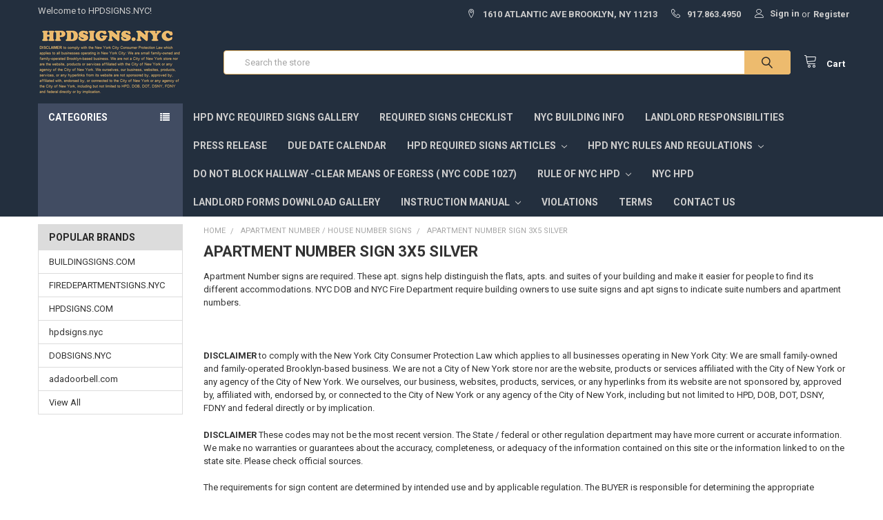

--- FILE ---
content_type: text/html; charset=UTF-8
request_url: https://hpdsigns.nyc/apartment-number-house-number-signs/apt-number-3x5-silver/
body_size: 33005
content:


    <!DOCTYPE html>
<html class="no-js" lang="en">
    <head>
        <title>APARTMENT NUMBER SIGNS 3X5 SILVER</title>
        <link rel="dns-prefetch preconnect" href="https://cdn11.bigcommerce.com/s-7wm17jiulb" crossorigin><link rel="dns-prefetch preconnect" href="https://fonts.googleapis.com/" crossorigin><link rel="dns-prefetch preconnect" href="https://fonts.gstatic.com/" crossorigin>
        <meta name="keywords" content="APARTMENT NUMBER SIGNS 3X5 SILVER"><meta name="description" content="Apartment Number signs are required. These apt. signs help distinguish the flats, apts. and suites of your building and make it easier for people to find its different accommodations. NYC DOB and NYC Fire Department require building owners to use suite signs and apt signs to indicate suite numbers and apartment numbers."><link rel='canonical' href='https://hpdsigns.nyc/apartment-number-house-number-signs/apt-number-3x5-silver/' /><meta name='platform' content='bigcommerce.stencil' />
        
        

        <link href="https://cdn11.bigcommerce.com/s-7wm17jiulb/product_images/48X48V-SMALL.jpg?t=1589224712" rel="shortcut icon">
        <meta name="viewport" content="width=device-width, initial-scale=1, maximum-scale=1">

        <script>
            document.documentElement.className = document.documentElement.className.replace('no-js', 'js');
        </script>
        <script>
            window.lazySizesConfig = window.lazySizesConfig || {};
            window.lazySizesConfig.loadMode = 1;
        </script>
        <script async src="https://cdn11.bigcommerce.com/s-7wm17jiulb/stencil/2eb74f80-8233-013c-13e2-02af34a63877/dist/theme-bundle.head_async.js"></script>

            <link href="https://fonts.googleapis.com/css?family=Roboto:700,400%7CKarla:400&display=swap" rel="stylesheet">
            <link data-stencil-stylesheet href="https://cdn11.bigcommerce.com/s-7wm17jiulb/stencil/2eb74f80-8233-013c-13e2-02af34a63877/css/theme-9a6c0550-d858-013e-c6f9-424a51a17753.css" rel="stylesheet">
                
        <!-- Start Tracking Code for analytics_siteverification -->

<meta name="google-site-verification" content="7Z1aHZmc0mre2B_WjYu4CIZ0-rJUNUXNp4ve1drw-Jc" />

<!-- End Tracking Code for analytics_siteverification -->


<script type="text/javascript" src="https://checkout-sdk.bigcommerce.com/v1/loader.js" defer ></script>
<script type="text/javascript">
var BCData = {};
</script>

<script nonce="">
(function () {
    var xmlHttp = new XMLHttpRequest();

    xmlHttp.open('POST', 'https://bes.gcp.data.bigcommerce.com/nobot');
    xmlHttp.setRequestHeader('Content-Type', 'application/json');
    xmlHttp.send('{"store_id":"1000992917","timezone_offset":"-5.0","timestamp":"2026-01-31T00:46:39.48827500Z","visit_id":"72cd0ab2-06c4-4082-a899-f36426ab0671","channel_id":1}');
})();
</script>


        <link rel="preload" href="https://cdn11.bigcommerce.com/s-7wm17jiulb/stencil/2eb74f80-8233-013c-13e2-02af34a63877/dist/theme-bundle.main.js" as="script">
        <link rel="preload" href="https://cdn11.bigcommerce.com/s-7wm17jiulb/stencil/2eb74f80-8233-013c-13e2-02af34a63877/dist/theme-bundle.chunk.vendors.js" as="script">
        <!-- snippet location htmlhead -->
    </head>
    <body class="csscolumns papaSupermarket-layout--left-sidebar 
        papaSupermarket-style--compact
        papaSupermarket-pageType--category 
        papaSupermarket-page--pages-category 
        emthemesModez-productUniform
        
        
        papaSupermarket--showSubcategoriesMenu
        
        
        
        
        
        " id="topOfPage">


        <!-- snippet location header -->
        <svg data-src="https://cdn11.bigcommerce.com/s-7wm17jiulb/stencil/2eb74f80-8233-013c-13e2-02af34a63877/img/icon-sprite.svg" class="icons-svg-sprite"></svg>
        <header class="header" role="banner" >
    <a href="#" class="mobileMenu-toggle" data-mobile-menu-toggle="menu">
        <span class="mobileMenu-toggleIcon">Toggle menu</span>
    </a>

    <div class="emthemesModez-header-topSection">
        <div class="container">
            <nav class="navUser navUser--storeInfo">
    <ul class="navUser-section">
        <li class="navUser-item">
            <span>Welcome to HPDSIGNS.NYC!</span>
        </li>
    </ul>
</nav>

<nav class="navUser">


    
    <ul class="navUser-section">
        
        <li class="navUser-item">
            <span class="navUser-action">
                <span class="navUser-item-icon emthemesModez-icon-linear-map-marker"></span>
                <span>1610 ATLANTIC AVE 
BROOKLYN, NY 11213</span>
            </span>
        </li>

        <li class="navUser-item">
            <a class="navUser-action" href="tel:917.863.4950">
                <span class="navUser-item-icon emthemesModez-icon-linear-phone-handset"></span>
                <span>917.863.4950</span>
            </a>
        </li>

        <li class="navUser-item navUser-item--account">
                <a class="navUser-action" href="/login.php">
                    <span class="navUser-item-icon navUser-item-loginIcon emthemesModez-icon-linear-user"></span>
                    <span class="navUser-item-loginLabel">Sign in</span>
                </a>
                    <span class="navUser-or">or</span> <a class="navUser-action" href="/login.php?action=create_account">Register</a>
        </li>
    </ul>
</nav>        </div>
    </div>

    <div class="emthemesModez-header-userSection emthemesModez-header-userSection--logo-left">
        <div class="container">
            <nav class="navUser">
    
    <ul class="navUser-section navUser-section--alt">

        

        <li class="navUser-item navUser-item--compare">
            <a class="navUser-action navUser-action--compare" href="/compare" data-compare-nav>Compare <span class="countPill countPill--positive countPill--alt"></span></a>
        </li>
        
        <li class="navUser-item navUser-item--cart">

            <a
                class="navUser-action navUser-action--cart"
                data-cart-preview
                data-dropdown="cart-preview-dropdown"
                data-options="align:right"
                href="/cart.php"
                title="Cart">
                <span class="navUser-item-icon navUser-item-cartIcon emthemesModez-icon-linear-cart"></span>
                <span class="navUser-item-cartLabel">Cart</span> <span class="countPill cart-quantity"></span>
            </a>

            <div class="dropdown-menu" id="cart-preview-dropdown" data-dropdown-content aria-hidden="true"></div>
        </li>
    </ul>
</nav>

                <div class="header-logo header-logo--left">
                    <a href="https://hpdsigns.nyc/" data-instantload='{"page":"home"}'>
            <div class="header-logo-image-container">
                <img class="header-logo-image" src="https://cdn11.bigcommerce.com/s-7wm17jiulb/images/stencil/250x100/logo_hpdsigns_nyc-v3_1589223436__81707.original.png" srcset="https://cdn11.bigcommerce.com/s-7wm17jiulb/images/stencil/250x100/logo_hpdsigns_nyc-v3_1589223436__81707.original.png 1x, https://cdn11.bigcommerce.com/s-7wm17jiulb/images/stencil/500w/logo_hpdsigns_nyc-v3_1589223436__81707.original.png 2x" alt="HPDSIGNS.NYC" title="HPDSIGNS.NYC">
            </div>
</a>
                </div>

            <div class="emthemesModez-quickSearch" data-prevent-quick-search-close>
    <!-- snippet location forms_search -->
    <form class="form" action="/search.php">
        <fieldset class="form-fieldset">
            <div class="form-field">
                <label class="is-srOnly" for="search_query">Search</label>
                <div class="form-prefixPostfix wrap">
                    <input class="form-input" data-search-quick name="search_query" id="search_query" data-error-message="Search field cannot be empty." placeholder="Search the store" autocomplete="off">
                    <input type="submit" class="button button--primary form-prefixPostfix-button--postfix" value="Search" />
                </div>
            </div>
        </fieldset>
    </form>
</div>        </div>
    </div>

    <div class="navPages-container" id="menu" data-menu>
        <div class="container">
            <nav class="navPages">

        <div class="emthemesModez-navPages-verticalCategories-container">
            <a class="navPages-action has-subMenu" data-collapsible="emthemesModez-verticalCategories"
                data-collapsible-disabled-breakpoint="medium"
                data-collapsible-disabled-state="open"
                data-collapsible-enabled-state="closed">Categories</a>
            <div class="emthemesModez-verticalCategories " id="emthemesModez-verticalCategories" data-emthemesmodez-fix-height="emthemesModez-section1-container" aria-hidden="true" tabindex="-1">
                <ul class="navPages-list navPages-list--categories">

                            <li class="navPages-item">
                                <a class="navPages-action has-subMenu " href="https://hpdsigns.nyc/shop-all/"
    data-instantload
    
    data-collapsible="navPages-23"
    data-collapsible-disabled-breakpoint="medium"
    data-collapsible-disabled-state="open"
    data-collapsible-enabled-state="closed">
    Shop All <i class="icon navPages-action-moreIcon" aria-hidden="true"><svg><use xlink:href="#icon-chevron-down" /></svg></i>
</a>
<div class="navPage-subMenu
    " id="navPages-23" aria-hidden="true" tabindex="-1">
    <ul class="navPage-subMenu-list">
        <li class="navPage-subMenu-item">
            <a class="navPage-subMenu-action navPages-action" href="https://hpdsigns.nyc/shop-all/" data-instantload>All Shop All</a>
        </li>
            <li class="navPage-subMenu-item">
                    <a class="navPage-subMenu-action navPages-action" href="https://hpdsigns.nyc/management-signs/" data-instantload >Management Signs</a>
            </li>
            <li class="navPage-subMenu-item">
                    <a class="navPage-subMenu-action navPages-action" href="https://hpdsigns.nyc/shop-all/mail-box-number/" data-instantload >MAIL BOX NUMBER</a>
            </li>
            <li class="navPage-subMenu-item">
                    <a class="navPage-subMenu-action navPages-action" href="https://hpdsigns.nyc/shop-all/no-soliciting-signs/" data-instantload >NO SOLICITING SIGNS</a>
            </li>
            <li class="navPage-subMenu-item">
                    <a class="navPage-subMenu-action navPages-action" href="https://hpdsigns.nyc/shop-all/building-signs/" data-instantload >BUILDING SIGNS</a>
            </li>
            <li class="navPage-subMenu-item">
                    <a class="navPage-subMenu-action navPages-action" href="https://hpdsigns.nyc/shop-all/caution-signs/" data-instantload >CAUTION SIGNS</a>
            </li>
            <li class="navPage-subMenu-item">
                    <a class="navPage-subMenu-action navPages-action" href="https://hpdsigns.nyc/shop-all/danger-signs/" data-instantload >DANGER SIGNS</a>
            </li>
            <li class="navPage-subMenu-item">
                    <a class="navPage-subMenu-action navPages-action" href="https://hpdsigns.nyc/shop-all/glow-in-dark-photoluminescent-sign/" data-instantload >GLOW IN DARK-PHOTOLUMINESCENT SIGN</a>
            </li>
            <li class="navPage-subMenu-item">
                    <a class="navPage-subMenu-action navPages-action" href="https://hpdsigns.nyc/shop-all/notice-signs/" data-instantload >NOTICE SIGNS</a>
            </li>
    </ul>
</div>
                            </li>
                            <li class="navPages-item">
                                <a class="navPages-action" href="https://hpdsigns.nyc/free-downloads-hpd/" data-instantload >** FREE DOWNLOADS HPD **</a>
                            </li>
                            <li class="navPages-item">
                                <a class="navPages-action" href="https://hpdsigns.nyc/-free-downlaods---fact-sheets--hcr/" data-instantload >** FREE DOWNLOADS - FACT SHEETS -HCR**</a>
                            </li>
                            <li class="navPages-item">
                                <a class="navPages-action" href="https://hpdsigns.nyc/free-downloads-fdny/" data-instantload >** FREE DOWNLOADS FDNY **</a>
                            </li>
                            <li class="navPages-item">
                                <a class="navPages-action" href="https://hpdsigns.nyc/free-dowonloads-dsny/" data-instantload >** FREE DOWONLOADS DSNY **</a>
                            </li>
                            <li class="navPages-item">
                                <a class="navPages-action" href="https://hpdsigns.nyc/garbage-signs-garbage-stickers-dsny/" data-instantload >***  Garbage Signs / Garbage stickers DSNY  ***</a>
                            </li>
                            <li class="navPages-item">
                                <a class="navPages-action has-subMenu " href="https://hpdsigns.nyc/hpd-signs/"
    data-instantload
    
    data-collapsible="navPages-18"
    data-collapsible-disabled-breakpoint="medium"
    data-collapsible-disabled-state="open"
    data-collapsible-enabled-state="closed">
    *** HPD SIGNS *** <i class="icon navPages-action-moreIcon" aria-hidden="true"><svg><use xlink:href="#icon-chevron-down" /></svg></i>
</a>
<div class="navPage-subMenu
    " id="navPages-18" aria-hidden="true" tabindex="-1">
    <ul class="navPage-subMenu-list">
        <li class="navPage-subMenu-item">
            <a class="navPage-subMenu-action navPages-action" href="https://hpdsigns.nyc/hpd-signs/" data-instantload>All *** HPD SIGNS ***</a>
        </li>
            <li class="navPage-subMenu-item">
                    <a class="navPage-subMenu-action navPages-action" href="https://hpdsigns.nyc/hpd-signs/white/" data-instantload >White hpd signs</a>
            </li>
            <li class="navPage-subMenu-item">
                    <a class="navPage-subMenu-action navPages-action" href="https://hpdsigns.nyc/hpd-signs/silver/" data-instantload >Silver hpd signs</a>
            </li>
            <li class="navPage-subMenu-item">
                    <a class="navPage-subMenu-action navPages-action" href="https://hpdsigns.nyc/hpd-signs/black-hpd-signs/" data-instantload >Black hpd signs</a>
            </li>
            <li class="navPage-subMenu-item">
                    <a class="navPage-subMenu-action navPages-action" href="https://hpdsigns.nyc/hpd-signs/gold-hpd-signs/" data-instantload >Gold hpd signs</a>
            </li>
    </ul>
</div>
                            </li>
                            <li class="navPages-item">
                                <a class="navPages-action" href="https://hpdsigns.nyc/hpd-signs-packages/" data-instantload >*** HPD SIGNS PACKAGES ***</a>
                            </li>
                            <li class="navPages-item">
                                <a class="navPages-action" href="https://hpdsigns.nyc/fire-safety-notice-and-fire-safety-plan/" data-instantload >*** FIRE SAFETY NOTICE AND FIRE SAFETY PLAN ***</a>
                            </li>
                            <li class="navPages-item">
                                <a class="navPages-action" href="https://hpdsigns.nyc/shop-all/3d-signs/" data-instantload >3D SIGNS </a>
                            </li>
                            <li class="navPages-item">
                                <a class="navPages-action has-subMenu " href="https://hpdsigns.nyc/ada-and-braille-signs/"
    data-instantload
    
    data-collapsible="navPages-209"
    data-collapsible-disabled-breakpoint="medium"
    data-collapsible-disabled-state="open"
    data-collapsible-enabled-state="closed">
    ADA and Braille signs <i class="icon navPages-action-moreIcon" aria-hidden="true"><svg><use xlink:href="#icon-chevron-down" /></svg></i>
</a>
<div class="navPage-subMenu
    " id="navPages-209" aria-hidden="true" tabindex="-1">
    <ul class="navPage-subMenu-list">
        <li class="navPage-subMenu-item">
            <a class="navPage-subMenu-action navPages-action" href="https://hpdsigns.nyc/ada-and-braille-signs/" data-instantload>All ADA and Braille signs</a>
        </li>
            <li class="navPage-subMenu-item">
                    <a class="navPage-subMenu-action navPages-action" href="https://hpdsigns.nyc/ada-and-braille-signs/ada-braille-signs-white/" data-instantload >ADA/braille Signs White</a>
            </li>
            <li class="navPage-subMenu-item">
                    <a class="navPage-subMenu-action navPages-action" href="https://hpdsigns.nyc/ada-and-braille-signs/ada-signs-silver/" data-instantload >ADA SIGNS-Silver</a>
            </li>
            <li class="navPage-subMenu-item">
                    <a class="navPage-subMenu-action navPages-action" href="https://hpdsigns.nyc/ada-and-braille-signs/ada-signs-black/" data-instantload >ADA SIGNS -Black</a>
            </li>
            <li class="navPage-subMenu-item">
                    <a class="navPage-subMenu-action navPages-action" href="https://hpdsigns.nyc/ada-and-braille-signs/ada-signs-blue/" data-instantload >ADA SIGNS-Blue</a>
            </li>
            <li class="navPage-subMenu-item">
                    <a class="navPage-subMenu-action navPages-action" href="https://hpdsigns.nyc/ada-and-braille-signs/ada-signs-gold/" data-instantload >ADA SIGNS-Gold</a>
            </li>
            <li class="navPage-subMenu-item">
                    <a
                        class="navPage-subMenu-action navPages-action has-subMenu"
                        href="https://hpdsigns.nyc/ada-and-braille-signs/ada-elevator-jamb-plates/"
                        data-instantload
                        
                        data-collapsible="navPages-251"
                        data-collapsible-disabled-breakpoint="medium"
                        data-collapsible-disabled-state="open"
                        data-collapsible-enabled-state="closed">
                        ADA ELEVATOR JAMB PLATES <i class="icon navPages-action-moreIcon" aria-hidden="true"><svg><use xlink:href="#icon-chevron-down" /></svg></i>
                    </a>
                    <ul class="navPage-childList" id="navPages-251">
                        <li class="navPage-childList-item">
                            <a class="navPage-childList-action navPages-action" href="https://hpdsigns.nyc/ada-and-braille-signs/ada-elevator-jamb-plates/" data-instantload>All ADA ELEVATOR JAMB PLATES</a>
                        </li>
                        <li class="navPage-childList-item">
                                <a class="navPage-childList-action navPages-action" data-instantload href="https://hpdsigns.nyc/ada-and-braille-signs/ada-elevator-jamb-plates/black-elevator-jamb-plates/" >BLACK-ELEVATOR JAMB PLATES</a>
                        </li>
                        <li class="navPage-childList-item">
                                <a class="navPage-childList-action navPages-action" data-instantload href="https://hpdsigns.nyc/ada-and-braille-signs/ada-elevator-jamb-plates/gold-elevator-jamb-plates/" >GOLD-ELEVATOR JAMB PLATES</a>
                        </li>
                        <li class="navPage-childList-item">
                                <a class="navPage-childList-action navPages-action" data-instantload href="https://hpdsigns.nyc/ada-and-braille-signs/ada-elevator-jamb-plates/silver-elevator-jamb-plates/" >SILVER-ELEVATOR JAMB PLATES</a>
                        </li>
                    </ul>
            </li>
            <li class="navPage-subMenu-item">
                    <a class="navPage-subMenu-action navPages-action" href="https://hpdsigns.nyc/ada-and-braille-signs/ada-california-title-24-restroom-sign/" data-instantload >ADA California Title 24 Restroom sign</a>
            </li>
            <li class="navPage-subMenu-item">
                    <a class="navPage-subMenu-action navPages-action" href="https://hpdsigns.nyc/ada-and-braille-signs/ada-restroom-signs/" data-instantload >ADA RESTROOM SIGNS</a>
            </li>
            <li class="navPage-subMenu-item">
                    <a class="navPage-subMenu-action navPages-action" href="https://hpdsigns.nyc/apartment-number-ada/" data-instantload >Apartment number ADA</a>
            </li>
    </ul>
</div>
                            </li>
                            <li class="navPages-item">
                                <a class="navPages-action" href="https://hpdsigns.nyc/accessibility-signs/" data-instantload >ACCESSIBILITY SIGNS</a>
                            </li>
                            <li class="navPages-item">
                                <a class="navPages-action" href="https://hpdsigns.nyc/aed-signs-first-aid/" data-instantload >AED Signs &amp; FIRST AID</a>
                            </li>
                            <li class="navPages-item">
                                <a class="navPages-action has-subMenu " href="https://hpdsigns.nyc/apartment-number-house-number-signs/"
    data-instantload
    
    data-collapsible="navPages-180"
    data-collapsible-disabled-breakpoint="medium"
    data-collapsible-disabled-state="open"
    data-collapsible-enabled-state="closed">
    Apartment Number / house number signs <i class="icon navPages-action-moreIcon" aria-hidden="true"><svg><use xlink:href="#icon-chevron-down" /></svg></i>
</a>
<div class="navPage-subMenu
    " id="navPages-180" aria-hidden="true" tabindex="-1">
    <ul class="navPage-subMenu-list">
        <li class="navPage-subMenu-item">
            <a class="navPage-subMenu-action navPages-action" href="https://hpdsigns.nyc/apartment-number-house-number-signs/" data-instantload>All Apartment Number / house number signs</a>
        </li>
            <li class="navPage-subMenu-item">
                    <a class="navPage-subMenu-action navPages-action" href="https://hpdsigns.nyc/apartment-number-house-number-signs/3d-plastic-apartment-door-black/" data-instantload >3D PLASTIC APARTMENT DOOR - BLACK</a>
            </li>
            <li class="navPage-subMenu-item">
                    <a class="navPage-subMenu-action navPages-action" href="https://hpdsigns.nyc/apartment-number-house-number-signs/3d-plastic-apartment-door-gold/" data-instantload >3D PLASTIC APARTMENT DOOR - GOLD</a>
            </li>
            <li class="navPage-subMenu-item">
                    <a class="navPage-subMenu-action navPages-action" href="https://hpdsigns.nyc/apartment-number-house-number-signs/3d-plastic-apartment-door-silver/" data-instantload >3D PLASTIC APARTMENT DOOR - Silver</a>
            </li>
            <li class="navPage-subMenu-item">
                    <a class="navPage-subMenu-action navPages-action" href="https://hpdsigns.nyc/apartment-number-house-number-signs/apartment-number-4x4/" data-instantload >APARTMENT NUMBER 4X4</a>
            </li>
            <li class="navPage-subMenu-item">
                    <a class="navPage-subMenu-action navPages-action" href="https://hpdsigns.nyc/apartment-number-house-number-signs/apartment-number-sign-2-25x1-5/" data-instantload >APARTMENT NUMBER SIGN 2.25X1.5</a>
            </li>
            <li class="navPage-subMenu-item">
                    <a class="navPage-subMenu-action navPages-action" href="https://hpdsigns.nyc/apartment-number-house-number-signs/apartment-number-sign-2-25x3/" data-instantload >APARTMENT NUMBER SIGN 2.25X3</a>
            </li>
            <li class="navPage-subMenu-item">
                    <a class="navPage-subMenu-action navPages-action" href="https://hpdsigns.nyc/apartment-number-house-number-signs/apartment-number-sign-2-5x4-gold/" data-instantload >APARTMENT NUMBER SIGN 2.5X4 GOLD</a>
            </li>
            <li class="navPage-subMenu-item">
                    <a class="navPage-subMenu-action navPages-action" href="https://hpdsigns.nyc/apartment-number-house-number-signs/apartment-number-sign-2-5x4-silver/" data-instantload >APARTMENT NUMBER SIGN 2.5X4 SILVER</a>
            </li>
            <li class="navPage-subMenu-item">
                    <a class="navPage-subMenu-action navPages-action" href="https://hpdsigns.nyc/apartment-number-house-number-signs/apt-number-3x5-silver/" data-instantload >APARTMENT NUMBER SIGN 3X5 SILVER</a>
            </li>
            <li class="navPage-subMenu-item">
                    <a class="navPage-subMenu-action navPages-action" href="https://hpdsigns.nyc/apartment-number-house-number-signs/apartment-number-sign-4x4/" data-instantload >Apartment number sign 4x4</a>
            </li>
            <li class="navPage-subMenu-item">
                    <a class="navPage-subMenu-action navPages-action" href="https://hpdsigns.nyc/apartment-number-house-number-signs/3d-aluminium-number-letter-sign/" data-instantload >3D Aluminium Number/ Letter sign</a>
            </li>
    </ul>
</div>
                            </li>
                            <li class="navPages-item">
                                <a class="navPages-action" href="https://hpdsigns.nyc/areas-of-refuge-signs/" data-instantload >AREAS OF REFUGE SIGNS</a>
                            </li>
                            <li class="navPages-item">
                                <a class="navPages-action has-subMenu " href="https://hpdsigns.nyc/building-signs-room-signs/"
    data-instantload
    
    data-collapsible="navPages-184"
    data-collapsible-disabled-breakpoint="medium"
    data-collapsible-disabled-state="open"
    data-collapsible-enabled-state="closed">
    BUILDING SIGNS / ROOM SIGNS <i class="icon navPages-action-moreIcon" aria-hidden="true"><svg><use xlink:href="#icon-chevron-down" /></svg></i>
</a>
<div class="navPage-subMenu
    " id="navPages-184" aria-hidden="true" tabindex="-1">
    <ul class="navPage-subMenu-list">
        <li class="navPage-subMenu-item">
            <a class="navPage-subMenu-action navPages-action" href="https://hpdsigns.nyc/building-signs-room-signs/" data-instantload>All BUILDING SIGNS / ROOM SIGNS</a>
        </li>
            <li class="navPage-subMenu-item">
                    <a class="navPage-subMenu-action navPages-action" href="https://hpdsigns.nyc/building-signs-room-signs/basement-sign/" data-instantload >BASEMENT SIGN</a>
            </li>
            <li class="navPage-subMenu-item">
                    <a class="navPage-subMenu-action navPages-action" href="https://hpdsigns.nyc/building-signs-room-signs/boiler-room-signs/" data-instantload >BOILER ROOM SIGNS</a>
            </li>
            <li class="navPage-subMenu-item">
                    <a class="navPage-subMenu-action navPages-action" href="https://hpdsigns.nyc/building-signs-room-signs/control-room/" data-instantload >CONTROL ROOM</a>
            </li>
            <li class="navPage-subMenu-item">
                    <a class="navPage-subMenu-action navPages-action" href="https://hpdsigns.nyc/building-signs-room-signs/exam-room/" data-instantload >EXAM ROOM</a>
            </li>
            <li class="navPage-subMenu-item">
                    <a
                        class="navPage-subMenu-action navPages-action has-subMenu"
                        href="https://hpdsigns.nyc/building-signs-room-signs/janitor-room-sign/"
                        data-instantload
                        
                        data-collapsible="navPages-692"
                        data-collapsible-disabled-breakpoint="medium"
                        data-collapsible-disabled-state="open"
                        data-collapsible-enabled-state="closed">
                        JANITOR ROOM SIGN <i class="icon navPages-action-moreIcon" aria-hidden="true"><svg><use xlink:href="#icon-chevron-down" /></svg></i>
                    </a>
                    <ul class="navPage-childList" id="navPages-692">
                        <li class="navPage-childList-item">
                            <a class="navPage-childList-action navPages-action" href="https://hpdsigns.nyc/building-signs-room-signs/janitor-room-sign/" data-instantload>All JANITOR ROOM SIGN</a>
                        </li>
                        <li class="navPage-childList-item">
                                <a class="navPage-childList-action navPages-action" data-instantload href="https://hpdsigns.nyc/building-signs-room-signs/janitor-room-sign/janitor-closet-signs/" >JANITOR CLOSET SIGNS</a>
                        </li>
                    </ul>
            </li>
            <li class="navPage-subMenu-item">
                    <a class="navPage-subMenu-action navPages-action" href="https://hpdsigns.nyc/building-signs-room-signs/pump-room-signs/" data-instantload >Pump room signs</a>
            </li>
            <li class="navPage-subMenu-item">
                    <a
                        class="navPage-subMenu-action navPages-action has-subMenu"
                        href="https://hpdsigns.nyc/building-signs-room-signs/server-room/"
                        data-instantload
                        
                        data-collapsible="navPages-690"
                        data-collapsible-disabled-breakpoint="medium"
                        data-collapsible-disabled-state="open"
                        data-collapsible-enabled-state="closed">
                        SERVER ROOM <i class="icon navPages-action-moreIcon" aria-hidden="true"><svg><use xlink:href="#icon-chevron-down" /></svg></i>
                    </a>
                    <ul class="navPage-childList" id="navPages-690">
                        <li class="navPage-childList-item">
                            <a class="navPage-childList-action navPages-action" href="https://hpdsigns.nyc/building-signs-room-signs/server-room/" data-instantload>All SERVER ROOM</a>
                        </li>
                        <li class="navPage-childList-item">
                                <a class="navPage-childList-action navPages-action" data-instantload href="https://hpdsigns.nyc/building-signs-room-signs/server-room/it-room-signs/" >IT ROOM SIGNS</a>
                        </li>
                    </ul>
            </li>
            <li class="navPage-subMenu-item">
                    <a
                        class="navPage-subMenu-action navPages-action has-subMenu"
                        href="https://hpdsigns.nyc/building-signs-room-signs/trash-room-sign/"
                        data-instantload
                        
                        data-collapsible="navPages-688"
                        data-collapsible-disabled-breakpoint="medium"
                        data-collapsible-disabled-state="open"
                        data-collapsible-enabled-state="closed">
                        TRASH ROOM SIGN <i class="icon navPages-action-moreIcon" aria-hidden="true"><svg><use xlink:href="#icon-chevron-down" /></svg></i>
                    </a>
                    <ul class="navPage-childList" id="navPages-688">
                        <li class="navPage-childList-item">
                            <a class="navPage-childList-action navPages-action" href="https://hpdsigns.nyc/building-signs-room-signs/trash-room-sign/" data-instantload>All TRASH ROOM SIGN</a>
                        </li>
                        <li class="navPage-childList-item">
                                <a class="navPage-childList-action navPages-action" data-instantload href="https://hpdsigns.nyc/building-signs-room-signs/trash-room-sign/chute-room-signs/" >CHUTE ROOM SIGNS</a>
                        </li>
                    </ul>
            </li>
            <li class="navPage-subMenu-item">
                    <a class="navPage-subMenu-action navPages-action" href="https://hpdsigns.nyc/building-signs-room-signs/bicycle-room-bicycle-signs/" data-instantload >BICYCLE ROOM / BICYCLE SIGNS</a>
            </li>
            <li class="navPage-subMenu-item">
                    <a class="navPage-subMenu-action navPages-action" href="https://hpdsigns.nyc/building-signs-room-signs/boiler-room-sign/" data-instantload >BOILER ROOM SIGN</a>
            </li>
            <li class="navPage-subMenu-item">
                    <a class="navPage-subMenu-action navPages-action" href="https://hpdsigns.nyc/building-signs-room-signs/compactor-room-signs/" data-instantload >COMPACTOR ROOM SIGNS</a>
            </li>
            <li class="navPage-subMenu-item">
                    <a class="navPage-subMenu-action navPages-action" href="https://hpdsigns.nyc/building-signs-room-signs/control-room-signs/" data-instantload >CONTROL ROOM SIGNS</a>
            </li>
            <li class="navPage-subMenu-item">
                    <a class="navPage-subMenu-action navPages-action" href="https://hpdsigns.nyc/building-signs-room-signs/dumpster-signs/" data-instantload >Dumpster Signs</a>
            </li>
            <li class="navPage-subMenu-item">
                    <a class="navPage-subMenu-action navPages-action" href="https://hpdsigns.nyc/building-signs-room-signs/electric-room-signs-electrical-room-signs/" data-instantload >ELECTRIC ROOM SIGNS-ELECTRICAL ROOM SIGNS</a>
            </li>
            <li class="navPage-subMenu-item">
                    <a class="navPage-subMenu-action navPages-action" href="https://hpdsigns.nyc/building-signs-room-signs/elevator-room-signs/" data-instantload >ELEVATOR ROOM SIGNS</a>
            </li>
            <li class="navPage-subMenu-item">
                    <a class="navPage-subMenu-action navPages-action" href="https://hpdsigns.nyc/building-signs-room-signs/fire-alarm-control-panel-room/" data-instantload >FIRE ALARM CONTROL PANEL ROOM</a>
            </li>
            <li class="navPage-subMenu-item">
                    <a class="navPage-subMenu-action navPages-action" href="https://hpdsigns.nyc/building-signs-room-signs/fire-pump-room-signs/" data-instantload >FIRE PUMP ROOM SIGNS</a>
            </li>
            <li class="navPage-subMenu-item">
                    <a class="navPage-subMenu-action navPages-action" href="https://hpdsigns.nyc/building-signs-room-signs/garbage-room-signs/" data-instantload >GARBAGE ROOM SIGNS</a>
            </li>
            <li class="navPage-subMenu-item">
                    <a class="navPage-subMenu-action navPages-action" href="https://hpdsigns.nyc/building-signs-room-signs/gas-meter-room-signs/" data-instantload >GAS METER ROOM SIGNS</a>
            </li>
            <li class="navPage-subMenu-item">
                    <a class="navPage-subMenu-action navPages-action" href="https://hpdsigns.nyc/building-signs-room-signs/gym-room-signs-fitness-room-sign/" data-instantload >GYM ROOM SIGNS-FITNESS ROOM SIGN</a>
            </li>
            <li class="navPage-subMenu-item">
                    <a class="navPage-subMenu-action navPages-action" href="https://hpdsigns.nyc/building-signs-room-signs/hallway-signs/" data-instantload >Hallway signs</a>
            </li>
            <li class="navPage-subMenu-item">
                    <a class="navPage-subMenu-action navPages-action" href="https://hpdsigns.nyc/building-signs-room-signs/hot-water-tank-sign/" data-instantload >HOT WATER TANK SIGN</a>
            </li>
            <li class="navPage-subMenu-item">
                    <a class="navPage-subMenu-action navPages-action" href="https://hpdsigns.nyc/building-signs-room-signs/janitor-room-sign-janitor-closet-signs/" data-instantload >JANITOR ROOM SIGN/ JANITOR CLOSET SIGNS</a>
            </li>
            <li class="navPage-subMenu-item">
                    <a class="navPage-subMenu-action navPages-action" href="https://hpdsigns.nyc/building-signs-room-signs/laundry-room-signs/" data-instantload >LAUNDRY ROOM SIGNS</a>
            </li>
            <li class="navPage-subMenu-item">
                    <a class="navPage-subMenu-action navPages-action" href="https://hpdsigns.nyc/building-signs-room-signs/lobby-signs/" data-instantload >LOBBY SIGNS</a>
            </li>
            <li class="navPage-subMenu-item">
                    <a class="navPage-subMenu-action navPages-action" href="https://hpdsigns.nyc/building-signs-room-signs/maintenance-room-signs/" data-instantload >MAINTENANCE ROOM SIGNS</a>
            </li>
            <li class="navPage-subMenu-item">
                    <a class="navPage-subMenu-action navPages-action" href="https://hpdsigns.nyc/building-signs-room-signs/mechanical-room-sign/" data-instantload >MECHANICAL ROOM SIGN</a>
            </li>
            <li class="navPage-subMenu-item">
                    <a class="navPage-subMenu-action navPages-action" href="https://hpdsigns.nyc/building-signs-room-signs/meter-room-signs/" data-instantload >METER ROOM SIGNS</a>
            </li>
            <li class="navPage-subMenu-item">
                    <a class="navPage-subMenu-action navPages-action" href="https://hpdsigns.nyc/building-signs-room-signs/recycle-room-signs/" data-instantload >RECYCLE ROOM SIGNS</a>
            </li>
            <li class="navPage-subMenu-item">
                    <a class="navPage-subMenu-action navPages-action" href="https://hpdsigns.nyc/building-signs-room-signs/riser-room-sign/" data-instantload >RISER ROOM SIGN</a>
            </li>
            <li class="navPage-subMenu-item">
                    <a class="navPage-subMenu-action navPages-action" href="https://hpdsigns.nyc/building-signs-room-signs/roof-signs/" data-instantload >Roof signs</a>
            </li>
            <li class="navPage-subMenu-item">
                    <a class="navPage-subMenu-action navPages-action" href="https://hpdsigns.nyc/building-signs-room-signs/server-room-it-room-signs/" data-instantload >SERVER ROOM / IT ROOM SIGNS</a>
            </li>
            <li class="navPage-subMenu-item">
                    <a class="navPage-subMenu-action navPages-action" href="https://hpdsigns.nyc/building-signs-room-signs/sprinkler-room-sign/" data-instantload >SPRINKLER ROOM SIGN</a>
            </li>
            <li class="navPage-subMenu-item">
                    <a class="navPage-subMenu-action navPages-action" href="https://hpdsigns.nyc/building-signs-room-signs/staff-only-signs/" data-instantload >STAFF ONLY SIGNS</a>
            </li>
            <li class="navPage-subMenu-item">
                    <a class="navPage-subMenu-action navPages-action" href="https://hpdsigns.nyc/building-signs-room-signs/stairwell-signs/" data-instantload >STAIRWELL SIGNS</a>
            </li>
            <li class="navPage-subMenu-item">
                    <a class="navPage-subMenu-action navPages-action" href="https://hpdsigns.nyc/building-signs-room-signs/storage-room-signs/" data-instantload >STORAGE ROOM SIGNS</a>
            </li>
            <li class="navPage-subMenu-item">
                    <a class="navPage-subMenu-action navPages-action" href="https://hpdsigns.nyc/building-signs-room-signs/superintendent-signs/" data-instantload >SUPERINTENDENT SIGNS</a>
            </li>
            <li class="navPage-subMenu-item">
                    <a class="navPage-subMenu-action navPages-action" href="https://hpdsigns.nyc/building-signs-room-signs/trash-room-sign-chute-room-signs/" data-instantload >TRASH ROOM SIGN / CHUTE ROOM SIGNS</a>
            </li>
            <li class="navPage-subMenu-item">
                    <a class="navPage-subMenu-action navPages-action" href="https://hpdsigns.nyc/building-signs-room-signs/utility-room-sign/" data-instantload >UTILITY ROOM SIGN</a>
            </li>
            <li class="navPage-subMenu-item">
                    <a class="navPage-subMenu-action navPages-action" href="https://hpdsigns.nyc/building-signs-room-signs/water-meter-water-pump-room-signs/" data-instantload >WATER METER /WATER PUMP ROOM SIGNS</a>
            </li>
            <li class="navPage-subMenu-item">
                    <a class="navPage-subMenu-action navPages-action" href="https://hpdsigns.nyc/building-signs-room-signs/water-pump-fire-pump-room/" data-instantload >WATER PUMP/ FIRE PUMP ROOM</a>
            </li>
    </ul>
</div>
                            </li>
                            <li class="navPages-item">
                                <a class="navPages-action" href="https://hpdsigns.nyc/caution-signs/" data-instantload >CAUTION SIGNS </a>
                            </li>
                            <li class="navPages-item">
                                <a class="navPages-action" href="https://hpdsigns.nyc/commercial-sign-manufactures-signs/" data-instantload >COMMERCIAL SIGN - MANUFACTURES SIGNS</a>
                            </li>
                            <li class="navPages-item">
                                <a class="navPages-action" href="https://hpdsigns.nyc/curb-your-dog-signs-pets-signs/" data-instantload >CURB YOUR DOG SIGNS / Pets signs</a>
                            </li>
                            <li class="navPages-item">
                                <a class="navPages-action" href="https://hpdsigns.nyc/danger-signs/" data-instantload >DANGER SIGNS</a>
                            </li>
                            <li class="navPages-item">
                                <a class="navPages-action" href="https://hpdsigns.nyc/dob-signs-construction-signs/" data-instantload >DOB SIGNS-CONSTRUCTION SIGNS</a>
                            </li>
                            <li class="navPages-item">
                                <a class="navPages-action" href="https://hpdsigns.nyc/dot-signs-sidewalk-signs/" data-instantload >DOT SIGNS -SIDEWALK SIGNS</a>
                            </li>
                            <li class="navPages-item">
                                <a class="navPages-action" href="https://hpdsigns.nyc/door-signs-gate-signs/" data-instantload >Door signs- Gate signs</a>
                            </li>
                            <li class="navPages-item">
                                <a class="navPages-action" href="https://hpdsigns.nyc/delivery-signs-access-signs/" data-instantload >DELIVERY SIGNS/ Access signs</a>
                            </li>
                            <li class="navPages-item">
                                <a class="navPages-action" href="https://hpdsigns.nyc/e-bike/" data-instantload >E-BIKE</a>
                            </li>
                            <li class="navPages-item">
                                <a class="navPages-action has-subMenu " href="https://hpdsigns.nyc/elevator-signs/"
    data-instantload
    
    data-collapsible="navPages-38"
    data-collapsible-disabled-breakpoint="medium"
    data-collapsible-disabled-state="open"
    data-collapsible-enabled-state="closed">
    ELEVATOR SIGNS <i class="icon navPages-action-moreIcon" aria-hidden="true"><svg><use xlink:href="#icon-chevron-down" /></svg></i>
</a>
<div class="navPage-subMenu
    " id="navPages-38" aria-hidden="true" tabindex="-1">
    <ul class="navPage-subMenu-list">
        <li class="navPage-subMenu-item">
            <a class="navPage-subMenu-action navPages-action" href="https://hpdsigns.nyc/elevator-signs/" data-instantload>All ELEVATOR SIGNS</a>
        </li>
            <li class="navPage-subMenu-item">
                    <a class="navPage-subMenu-action navPages-action" href="https://hpdsigns.nyc/elevator-signs/elevator-jamb-plate-sign/" data-instantload >ELEVATOR JAMB PLATE SIGN</a>
            </li>
            <li class="navPage-subMenu-item">
                    <a class="navPage-subMenu-action navPages-action" href="https://hpdsigns.nyc/elevator-number-sign/" data-instantload >ELEVATOR NUMBER SIGN</a>
            </li>
            <li class="navPage-subMenu-item">
                    <a class="navPage-subMenu-action navPages-action" href="https://hpdsigns.nyc/elevator-signs/elevator-frames/" data-instantload >ELEVATOR FRAMES </a>
            </li>
            <li class="navPage-subMenu-item">
                    <a class="navPage-subMenu-action navPages-action" href="https://hpdsigns.nyc/elevator-signs/elevator-room-signs/" data-instantload >ELEVATOR ROOM SIGNS </a>
            </li>
            <li class="navPage-subMenu-item">
                    <a class="navPage-subMenu-action navPages-action" href="https://hpdsigns.nyc/elevator-signs/escalator-signs/" data-instantload >ESCALATOR SIGNS</a>
            </li>
            <li class="navPage-subMenu-item">
                    <a class="navPage-subMenu-action navPages-action" href="https://hpdsigns.nyc/elevator-signs/other-elevator-room-signs/" data-instantload >OTHER ELEVATOR ROOM SIGNS</a>
            </li>
            <li class="navPage-subMenu-item">
                    <a class="navPage-subMenu-action navPages-action" href="https://hpdsigns.nyc/elevator-signs/shaft-way-signs/" data-instantload >SHAFT-WAY SIGNS</a>
            </li>
    </ul>
</div>
                            </li>
                            <li class="navPages-item">
                                <a class="navPages-action" href="https://hpdsigns.nyc/exterminator-signs/" data-instantload >Exterminator signs</a>
                            </li>
                            <li class="navPages-item">
                                <a class="navPages-action has-subMenu " href="https://hpdsigns.nyc/fire-department-signs/"
    data-instantload
    
    data-collapsible="navPages-33"
    data-collapsible-disabled-breakpoint="medium"
    data-collapsible-disabled-state="open"
    data-collapsible-enabled-state="closed">
    FIRE DEPARTMENT SIGNS <i class="icon navPages-action-moreIcon" aria-hidden="true"><svg><use xlink:href="#icon-chevron-down" /></svg></i>
</a>
<div class="navPage-subMenu
    " id="navPages-33" aria-hidden="true" tabindex="-1">
    <ul class="navPage-subMenu-list">
        <li class="navPage-subMenu-item">
            <a class="navPage-subMenu-action navPages-action" href="https://hpdsigns.nyc/fire-department-signs/" data-instantload>All FIRE DEPARTMENT SIGNS</a>
        </li>
            <li class="navPage-subMenu-item">
                    <a class="navPage-subMenu-action navPages-action" href="https://hpdsigns.nyc/fire-department-signs/ada-and-braille-signs/" data-instantload >ADA and Braille signs</a>
            </li>
            <li class="navPage-subMenu-item">
                    <a class="navPage-subMenu-action navPages-action" href="https://hpdsigns.nyc/fire-department-signs/air-line-signs-air-signs/" data-instantload >AIR LINE SIGNS AIR SIGNS</a>
            </li>
            <li class="navPage-subMenu-item">
                    <a class="navPage-subMenu-action navPages-action" href="https://hpdsigns.nyc/fire-department-signs/combination-sprinkler/" data-instantload >COMBINATION SPRINKLER</a>
            </li>
            <li class="navPage-subMenu-item">
                    <a class="navPage-subMenu-action navPages-action" href="https://hpdsigns.nyc/fire-department-signs/auxiliary-signs/" data-instantload >AUXILIARY SIGNS</a>
            </li>
            <li class="navPage-subMenu-item">
                    <a class="navPage-subMenu-action navPages-action" href="https://hpdsigns.nyc/fire-department-signs/new-category-4/" data-instantload >AUTOMATIC SPRINKLER SIGNS</a>
            </li>
            <li class="navPage-subMenu-item">
                    <a class="navPage-subMenu-action navPages-action" href="https://hpdsigns.nyc/fire-department-signs/boiler-heating-room-signs/" data-instantload >BOILER/HEATING ROOM SIGNS</a>
            </li>
            <li class="navPage-subMenu-item">
                    <a class="navPage-subMenu-action navPages-action" href="https://hpdsigns.nyc/fire-department-signs/combination-sprinkler-standpipe-sign/" data-instantload >COMBINATION SPRINKLER/STANDPIPE SIGN</a>
            </li>
            <li class="navPage-subMenu-item">
                    <a class="navPage-subMenu-action navPages-action" href="https://hpdsigns.nyc/fire-department-signs/compressor-signs/" data-instantload >COMPRESSOR SIGNS</a>
            </li>
            <li class="navPage-subMenu-item">
                    <a class="navPage-subMenu-action navPages-action" href="https://hpdsigns.nyc/fire-department-signs/compactor-signs/" data-instantload >COMPACTOR SIGNS</a>
            </li>
            <li class="navPage-subMenu-item">
                    <a class="navPage-subMenu-action navPages-action" href="https://hpdsigns.nyc/fire-department-signs/drain-signs/" data-instantload >DRAIN SIGNS</a>
            </li>
            <li class="navPage-subMenu-item">
                    <a class="navPage-subMenu-action navPages-action" href="https://hpdsigns.nyc/fire-department-signs/dry-standpipe-sprinkler-signs/" data-instantload >DRY STANDPIPE/SPRINKLER SIGNS</a>
            </li>
            <li class="navPage-subMenu-item">
                    <a class="navPage-subMenu-action navPages-action" href="https://hpdsigns.nyc/fire-department-signs/elevator-signs/" data-instantload >ELEVATOR SIGNS</a>
            </li>
            <li class="navPage-subMenu-item">
                    <a
                        class="navPage-subMenu-action navPages-action has-subMenu"
                        href="https://hpdsigns.nyc/fire-department-signs/exit-signs/"
                        data-instantload
                        
                        data-collapsible="navPages-168"
                        data-collapsible-disabled-breakpoint="medium"
                        data-collapsible-disabled-state="open"
                        data-collapsible-enabled-state="closed">
                        EXIT SIGNS <i class="icon navPages-action-moreIcon" aria-hidden="true"><svg><use xlink:href="#icon-chevron-down" /></svg></i>
                    </a>
                    <ul class="navPage-childList" id="navPages-168">
                        <li class="navPage-childList-item">
                            <a class="navPage-childList-action navPages-action" href="https://hpdsigns.nyc/fire-department-signs/exit-signs/" data-instantload>All EXIT SIGNS</a>
                        </li>
                        <li class="navPage-childList-item">
                                <a class="navPage-childList-action navPages-action" data-instantload href="https://hpdsigns.nyc/fire-department-signs/exit-signs/glow-in-dark-signs/" >GLOW IN DARK SIGNS</a>
                        </li>
                    </ul>
            </li>
            <li class="navPage-subMenu-item">
                    <a class="navPage-subMenu-action navPages-action" href="https://hpdsigns.nyc/fire-department-signs/electrical-signs/" data-instantload >ELECTRICAL SIGNS</a>
            </li>
            <li class="navPage-subMenu-item">
                    <a class="navPage-subMenu-action navPages-action" href="https://hpdsigns.nyc/fire-department-signs/fdc-signs-fire-dep-connection-signs/" data-instantload >FDC SIGNS-FIRE DEP. CONNECTION SIGNS</a>
            </li>
            <li class="navPage-subMenu-item">
                    <a class="navPage-subMenu-action navPages-action" href="https://hpdsigns.nyc/fire-department-signs/fire-alarm-signs-control-panel-signs/" data-instantload >FIRE ALARM SIGNS ,CONTROL PANEL SIGNS</a>
            </li>
            <li class="navPage-subMenu-item">
                    <a class="navPage-subMenu-action navPages-action" href="https://hpdsigns.nyc/fire-department-signs/fire-department-connection-signs-fdc/" data-instantload >FIRE DEPARTMENT CONNECTION SIGNS - FDC</a>
            </li>
            <li class="navPage-subMenu-item">
                    <a class="navPage-subMenu-action navPages-action" href="https://hpdsigns.nyc/fire-department-signs/fire-door-signs-control-panel-signs/" data-instantload >FIRE DOOR SIGNS,CONTROL PANEL SIGNS</a>
            </li>
            <li class="navPage-subMenu-item">
                    <a class="navPage-subMenu-action navPages-action" href="https://hpdsigns.nyc/fire-department-signs/fire-department-frames/" data-instantload >FIRE DEPARTMENT FRAMES </a>
            </li>
            <li class="navPage-subMenu-item">
                    <a class="navPage-subMenu-action navPages-action" href="https://hpdsigns.nyc/fire-department-signs/fire-door-signs/" data-instantload >FIRE DOOR SIGNS</a>
            </li>
            <li class="navPage-subMenu-item">
                    <a class="navPage-subMenu-action navPages-action" href="https://hpdsigns.nyc/fire-department-signs/sprinklers-signs-control-panel-signs/" data-instantload >SPRINKLERS SIGNS,CONTROL PANEL SIGNS</a>
            </li>
            <li class="navPage-subMenu-item">
                    <a class="navPage-subMenu-action navPages-action" href="https://hpdsigns.nyc/fire-department-signs/fire-extinguisher-signs/" data-instantload >Fire Extinguisher SIGNS</a>
            </li>
            <li class="navPage-subMenu-item">
                    <a class="navPage-subMenu-action navPages-action" href="https://hpdsigns.nyc/fire-department-signs/fire-escape-signs/" data-instantload >FIRE ESCAPE SIGNS </a>
            </li>
            <li class="navPage-subMenu-item">
                    <a class="navPage-subMenu-action navPages-action" href="https://hpdsigns.nyc/fire-department-signs/fire-hydrant-sign/" data-instantload >Fire Hydrant sign</a>
            </li>
            <li class="navPage-subMenu-item">
                    <a class="navPage-subMenu-action navPages-action" href="https://hpdsigns.nyc/fire-department-signs/fire-hose-signs/" data-instantload >FIRE HOSE SIGNS</a>
            </li>
            <li class="navPage-subMenu-item">
                    <a class="navPage-subMenu-action navPages-action" href="https://hpdsigns.nyc/fire-department-signs/fire-pump-signs/" data-instantload >FIRE PUMP SIGNS</a>
            </li>
            <li class="navPage-subMenu-item">
                    <a class="navPage-subMenu-action navPages-action" href="https://hpdsigns.nyc/fire-department-signs/gas-signage/" data-instantload >GAS SIGNAGE</a>
            </li>
            <li class="navPage-subMenu-item">
                    <a class="navPage-subMenu-action navPages-action" href="https://hpdsigns.nyc/fire-department-signs/glow-in-dark-signs/" data-instantload >GLOW IN DARK SIGNS</a>
            </li>
            <li class="navPage-subMenu-item">
                    <a class="navPage-subMenu-action navPages-action" href="https://hpdsigns.nyc/fire-department-signs/gas-safety-signs/" data-instantload >GAS SAFETY SIGNS</a>
            </li>
            <li class="navPage-subMenu-item">
                    <a class="navPage-subMenu-action navPages-action" href="https://hpdsigns.nyc/fire-department-signs/other-fire-department-signs/" data-instantload >OTHER FIRE DEPARTMENT SIGNS</a>
            </li>
            <li class="navPage-subMenu-item">
                    <a class="navPage-subMenu-action navPages-action" href="https://hpdsigns.nyc/fire-department-signs/occupancy-signs/" data-instantload >OCCUPANCY SIGNS</a>
            </li>
            <li class="navPage-subMenu-item">
                    <a class="navPage-subMenu-action navPages-action" href="https://hpdsigns.nyc/fire-department-signs/pressure-and-release-signs/" data-instantload >PRESSURE AND RELEASE SIGNS</a>
            </li>
            <li class="navPage-subMenu-item">
                    <a class="navPage-subMenu-action navPages-action" href="https://hpdsigns.nyc/fire-department-signs/pipe-identification-labels-pipe-marking-signs/" data-instantload >Pipe Identification Labels / pipe marking signs</a>
            </li>
            <li class="navPage-subMenu-item">
                    <a class="navPage-subMenu-action navPages-action" href="https://hpdsigns.nyc/fire-department-signs/riser-signs/" data-instantload >RISER SIGNS</a>
            </li>
            <li class="navPage-subMenu-item">
                    <a class="navPage-subMenu-action navPages-action" href="https://hpdsigns.nyc/fire-department-signs/shut-off-signs/" data-instantload >Shut-Off SIGNS</a>
            </li>
            <li class="navPage-subMenu-item">
                    <a
                        class="navPage-subMenu-action navPages-action has-subMenu"
                        href="https://hpdsigns.nyc/fire-department-signs/sprinklers-signs/"
                        data-instantload
                        
                        data-collapsible="navPages-183"
                        data-collapsible-disabled-breakpoint="medium"
                        data-collapsible-disabled-state="open"
                        data-collapsible-enabled-state="closed">
                        SPRINKLERS SIGNS <i class="icon navPages-action-moreIcon" aria-hidden="true"><svg><use xlink:href="#icon-chevron-down" /></svg></i>
                    </a>
                    <ul class="navPage-childList" id="navPages-183">
                        <li class="navPage-childList-item">
                            <a class="navPage-childList-action navPages-action" href="https://hpdsigns.nyc/fire-department-signs/sprinklers-signs/" data-instantload>All SPRINKLERS SIGNS</a>
                        </li>
                        <li class="navPage-childList-item">
                                <a class="navPage-childList-action navPages-action" data-instantload href="https://hpdsigns.nyc/fire-department-signs/sprinklers-signs/riser-signs/" >RISER SIGNS</a>
                        </li>
                        <li class="navPage-childList-item">
                                <a class="navPage-childList-action navPages-action" data-instantload href="https://hpdsigns.nyc/fire-department-signs/sprinklers-signs/siamese-signs/" >SIAMESE SIGNS</a>
                        </li>
                        <li class="navPage-childList-item">
                                <a class="navPage-childList-action navPages-action" data-instantload href="https://hpdsigns.nyc/fire-department-signs/sprinklers-signs/valve-signs/" >VALVE SIGNS</a>
                        </li>
                    </ul>
            </li>
            <li class="navPage-subMenu-item">
                    <a class="navPage-subMenu-action navPages-action" href="https://hpdsigns.nyc/fire-department-signs/sprinkler-standpipe-tags/" data-instantload >SPRINKLER &amp; STANDPIPE TAGS</a>
            </li>
            <li class="navPage-subMenu-item">
                    <a class="navPage-subMenu-action navPages-action" href="https://hpdsigns.nyc/fire-department-signs/riser-signs-control-panel-signs/" data-instantload >RISER SIGNS,CONTROL PANEL SIGNS</a>
            </li>
            <li class="navPage-subMenu-item">
                    <a class="navPage-subMenu-action navPages-action" href="https://hpdsigns.nyc/fire-department-signs/shut-off-signs-1/" data-instantload >SHUT OFF SIGNS</a>
            </li>
            <li class="navPage-subMenu-item">
                    <a
                        class="navPage-subMenu-action navPages-action has-subMenu"
                        href="https://hpdsigns.nyc/fire-department-signs/standpipe-signs/"
                        data-instantload
                        
                        data-collapsible="navPages-153"
                        data-collapsible-disabled-breakpoint="medium"
                        data-collapsible-disabled-state="open"
                        data-collapsible-enabled-state="closed">
                        STANDPIPE SIGNS <i class="icon navPages-action-moreIcon" aria-hidden="true"><svg><use xlink:href="#icon-chevron-down" /></svg></i>
                    </a>
                    <ul class="navPage-childList" id="navPages-153">
                        <li class="navPage-childList-item">
                            <a class="navPage-childList-action navPages-action" href="https://hpdsigns.nyc/fire-department-signs/standpipe-signs/" data-instantload>All STANDPIPE SIGNS</a>
                        </li>
                        <li class="navPage-childList-item">
                                <a class="navPage-childList-action navPages-action" data-instantload href="https://hpdsigns.nyc/fire-department-signs/standpipe-signs/shut-off-signs/" >Shut-Off SIGNS</a>
                        </li>
                        <li class="navPage-childList-item">
                                <a class="navPage-childList-action navPages-action" data-instantload href="https://hpdsigns.nyc/fire-department-signs/standpipe-signs/valve-signs/" >VALVE SIGNS</a>
                        </li>
                    </ul>
            </li>
            <li class="navPage-subMenu-item">
                    <a
                        class="navPage-subMenu-action navPages-action has-subMenu"
                        href="https://hpdsigns.nyc/fire-department-signs/siamese-signs/"
                        data-instantload
                        
                        data-collapsible="navPages-156"
                        data-collapsible-disabled-breakpoint="medium"
                        data-collapsible-disabled-state="open"
                        data-collapsible-enabled-state="closed">
                        SIAMESE SIGNS <i class="icon navPages-action-moreIcon" aria-hidden="true"><svg><use xlink:href="#icon-chevron-down" /></svg></i>
                    </a>
                    <ul class="navPage-childList" id="navPages-156">
                        <li class="navPage-childList-item">
                            <a class="navPage-childList-action navPages-action" href="https://hpdsigns.nyc/fire-department-signs/siamese-signs/" data-instantload>All SIAMESE SIGNS</a>
                        </li>
                        <li class="navPage-childList-item">
                                <a class="navPage-childList-action navPages-action" data-instantload href="https://hpdsigns.nyc/fire-department-signs/siamese-signs/fdc-signs-fire-dep-connection-signs/" >FDC SIGNS-FIRE DEP. CONNECTION SIGNS</a>
                        </li>
                    </ul>
            </li>
            <li class="navPage-subMenu-item">
                    <a class="navPage-subMenu-action navPages-action" href="https://hpdsigns.nyc/fire-department-signs/truss-signs/" data-instantload >TRUSS SIGNS</a>
            </li>
            <li class="navPage-subMenu-item">
                    <a class="navPage-subMenu-action navPages-action" href="https://hpdsigns.nyc/fire-department-signs/temporary-sprinkler-standpipe-signs/" data-instantload >Temporary sprinkler/standpipe signs</a>
            </li>
            <li class="navPage-subMenu-item">
                    <a
                        class="navPage-subMenu-action navPages-action has-subMenu"
                        href="https://hpdsigns.nyc/fire-department-signs/test-signs/"
                        data-instantload
                        
                        data-collapsible="navPages-151"
                        data-collapsible-disabled-breakpoint="medium"
                        data-collapsible-disabled-state="open"
                        data-collapsible-enabled-state="closed">
                        TEST SIGNS <i class="icon navPages-action-moreIcon" aria-hidden="true"><svg><use xlink:href="#icon-chevron-down" /></svg></i>
                    </a>
                    <ul class="navPage-childList" id="navPages-151">
                        <li class="navPage-childList-item">
                            <a class="navPage-childList-action navPages-action" href="https://hpdsigns.nyc/fire-department-signs/test-signs/" data-instantload>All TEST SIGNS</a>
                        </li>
                        <li class="navPage-childList-item">
                                <a class="navPage-childList-action navPages-action" data-instantload href="https://hpdsigns.nyc/fire-department-signs/test-signs/valve-signs/" >VALVE SIGNS</a>
                        </li>
                    </ul>
            </li>
            <li class="navPage-subMenu-item">
                    <a class="navPage-subMenu-action navPages-action" href="https://hpdsigns.nyc/fire-department-signs/valve-signs/" data-instantload >VALVE SIGNS</a>
            </li>
            <li class="navPage-subMenu-item">
                    <a class="navPage-subMenu-action navPages-action" href="https://hpdsigns.nyc/fire-department-signs/water-main-signs/" data-instantload >WATER MAIN SIGNS</a>
            </li>
            <li class="navPage-subMenu-item">
                    <a class="navPage-subMenu-action navPages-action" href="https://hpdsigns.nyc/fire-department-signs/water-return-water-supply-signs/" data-instantload >WATER RETURN / WATER SUPPLY SIGNS</a>
            </li>
            <li class="navPage-subMenu-item">
                    <a class="navPage-subMenu-action navPages-action" href="https://hpdsigns.nyc/fire-department-signs/wet-sprinkler-standpipe-signs/" data-instantload >WET SPRINKLER/STANDPIPE SIGNS</a>
            </li>
    </ul>
</div>
                            </li>
                            <li class="navPages-item">
                                <a class="navPages-action" href="https://hpdsigns.nyc/fire-department-signs/wet-sprinkler/standpipe-signs/" data-instantload >STANDPIPE SIGNS</a>
                            </li>
                            <li class="navPages-item">
                                <a class="navPages-action has-subMenu " href="https://hpdsigns.nyc/floor-number-signs/"
    data-instantload
    
    data-collapsible="navPages-25"
    data-collapsible-disabled-breakpoint="medium"
    data-collapsible-disabled-state="open"
    data-collapsible-enabled-state="closed">
    Floor Number Signs <i class="icon navPages-action-moreIcon" aria-hidden="true"><svg><use xlink:href="#icon-chevron-down" /></svg></i>
</a>
<div class="navPage-subMenu
    " id="navPages-25" aria-hidden="true" tabindex="-1">
    <ul class="navPage-subMenu-list">
        <li class="navPage-subMenu-item">
            <a class="navPage-subMenu-action navPages-action" href="https://hpdsigns.nyc/floor-number-signs/" data-instantload>All Floor Number Signs</a>
        </li>
            <li class="navPage-subMenu-item">
                    <a
                        class="navPage-subMenu-action navPages-action has-subMenu"
                        href="https://hpdsigns.nyc/floor-number-signs/silver-floor-number-sign/"
                        data-instantload
                        
                        data-collapsible="navPages-236"
                        data-collapsible-disabled-breakpoint="medium"
                        data-collapsible-disabled-state="open"
                        data-collapsible-enabled-state="closed">
                        SILVER- FLOOR NUMBER SIGN <i class="icon navPages-action-moreIcon" aria-hidden="true"><svg><use xlink:href="#icon-chevron-down" /></svg></i>
                    </a>
                    <ul class="navPage-childList" id="navPages-236">
                        <li class="navPage-childList-item">
                            <a class="navPage-childList-action navPages-action" href="https://hpdsigns.nyc/floor-number-signs/silver-floor-number-sign/" data-instantload>All SILVER- FLOOR NUMBER SIGN</a>
                        </li>
                        <li class="navPage-childList-item">
                                <a class="navPage-childList-action navPages-action" data-instantload href="https://hpdsigns.nyc/floor-number-signs/silver-floor-number-sign/brush-silver-floor-number-signs/" >FLOOR NUMBER 4X8 SILVER SIGN</a>
                        </li>
                        <li class="navPage-childList-item">
                                <a class="navPage-childList-action navPages-action" data-instantload href="https://hpdsigns.nyc/floor-number-signs/silver-10x12-floor-number-signs/" >SILVER 10X12 FLOOR NUMBER SIGNS</a>
                        </li>
                        <li class="navPage-childList-item">
                                <a class="navPage-childList-action navPages-action" data-instantload href="https://hpdsigns.nyc/floor-number-signs/silver-6x9-floor-number-sign/" >SILVER 6X9 FLOOR NUMBER SIGN</a>
                        </li>
                        <li class="navPage-childList-item">
                                <a class="navPage-childList-action navPages-action" data-instantload href="https://hpdsigns.nyc/floor-number-signs/silver-floor-number-sign/silver-floor-number-4x5-75/" >SILVER FLOOR NUMBER 4X5.75</a>
                        </li>
                        <li class="navPage-childList-item">
                                <a class="navPage-childList-action navPages-action" data-instantload href="https://hpdsigns.nyc/floor-number-signs/silver-floor-number-sign/silver-floor-number-5x8/" >SILVER FLOOR NUMBER 5X8</a>
                        </li>
                    </ul>
            </li>
            <li class="navPage-subMenu-item">
                    <a
                        class="navPage-subMenu-action navPages-action has-subMenu"
                        href="https://hpdsigns.nyc/floor-number-signs/black-floor-number-sign/"
                        data-instantload
                        
                        data-collapsible="navPages-204"
                        data-collapsible-disabled-breakpoint="medium"
                        data-collapsible-disabled-state="open"
                        data-collapsible-enabled-state="closed">
                        BLACK -FLOOR NUMBER SIGN <i class="icon navPages-action-moreIcon" aria-hidden="true"><svg><use xlink:href="#icon-chevron-down" /></svg></i>
                    </a>
                    <ul class="navPage-childList" id="navPages-204">
                        <li class="navPage-childList-item">
                            <a class="navPage-childList-action navPages-action" href="https://hpdsigns.nyc/floor-number-signs/black-floor-number-sign/" data-instantload>All BLACK -FLOOR NUMBER SIGN</a>
                        </li>
                        <li class="navPage-childList-item">
                                <a class="navPage-childList-action navPages-action" data-instantload href="https://hpdsigns.nyc/floor-number-signs/black-floor-number-sign/black-braille-floor-signs/" >BLACK BRAILLE FLOOR SIGNS</a>
                        </li>
                        <li class="navPage-childList-item">
                                <a class="navPage-childList-action navPages-action" data-instantload href="https://hpdsigns.nyc/floor-number-signs/black-floor-number-sign/black-engraved-floor-sign/" >BLACK ENGRAVED FLOOR SIGN</a>
                        </li>
                        <li class="navPage-childList-item">
                                <a class="navPage-childList-action navPages-action" data-instantload href="https://hpdsigns.nyc/floor-number-signs/black-4-5x6-floor-number-signs/" >BLACK 4.5X6 FLOOR NUMBER SIGNS</a>
                        </li>
                        <li class="navPage-childList-item">
                                <a class="navPage-childList-action navPages-action" data-instantload href="https://hpdsigns.nyc/floor-number-signs/black-floor-number-sign/black-print-floor-sign/" >BLACK PRINT FLOOR SIGN</a>
                        </li>
                        <li class="navPage-childList-item">
                                <a class="navPage-childList-action navPages-action" data-instantload href="https://hpdsigns.nyc/floor-number-signs/black-6x9-floor-number-sign/" >BLACK 6X9 FLOOR NUMBER SIGN</a>
                        </li>
                    </ul>
            </li>
            <li class="navPage-subMenu-item">
                    <a
                        class="navPage-subMenu-action navPages-action has-subMenu"
                        href="https://hpdsigns.nyc/floor-number-signs/white-floor-number-sign/"
                        data-instantload
                        
                        data-collapsible="navPages-225"
                        data-collapsible-disabled-breakpoint="medium"
                        data-collapsible-disabled-state="open"
                        data-collapsible-enabled-state="closed">
                        White FLOOR NUMBER SIGN <i class="icon navPages-action-moreIcon" aria-hidden="true"><svg><use xlink:href="#icon-chevron-down" /></svg></i>
                    </a>
                    <ul class="navPage-childList" id="navPages-225">
                        <li class="navPage-childList-item">
                            <a class="navPage-childList-action navPages-action" href="https://hpdsigns.nyc/floor-number-signs/white-floor-number-sign/" data-instantload>All White FLOOR NUMBER SIGN</a>
                        </li>
                        <li class="navPage-childList-item">
                                <a class="navPage-childList-action navPages-action" data-instantload href="https://hpdsigns.nyc/floor-number-signs/white-floor-number-sign/floor-number-4x5-75-white/" >FLOOR NUMBER 4X5.75 WHITE</a>
                        </li>
                        <li class="navPage-childList-item">
                                <a class="navPage-childList-action navPages-action" data-instantload href="https://hpdsigns.nyc/floor-number-signs/white-10x12-floor-number-signs/" >WHITE 10X12 FLOOR NUMBER SIGNS</a>
                        </li>
                        <li class="navPage-childList-item">
                                <a class="navPage-childList-action navPages-action" data-instantload href="https://hpdsigns.nyc/floor-number-signs/white-5x7/" >WHITE 5X7 FLOOR NUMBER SIGNS</a>
                        </li>
                        <li class="navPage-childList-item">
                                <a class="navPage-childList-action navPages-action" data-instantload href="https://hpdsigns.nyc/floor-number-signs/white-floor-number-sign/floor-number-5x7-white/" >FLOOR NUMBER 5X7 WHITE</a>
                        </li>
                    </ul>
            </li>
            <li class="navPage-subMenu-item">
                    <a
                        class="navPage-subMenu-action navPages-action has-subMenu"
                        href="https://hpdsigns.nyc/floor-number-signs/glow-in-dark-floor-number-sign/"
                        data-instantload
                        
                        data-collapsible="navPages-218"
                        data-collapsible-disabled-breakpoint="medium"
                        data-collapsible-disabled-state="open"
                        data-collapsible-enabled-state="closed">
                        GLOW IN DARK- FLOOR NUMBER SIGN <i class="icon navPages-action-moreIcon" aria-hidden="true"><svg><use xlink:href="#icon-chevron-down" /></svg></i>
                    </a>
                    <ul class="navPage-childList" id="navPages-218">
                        <li class="navPage-childList-item">
                            <a class="navPage-childList-action navPages-action" href="https://hpdsigns.nyc/floor-number-signs/glow-in-dark-floor-number-sign/" data-instantload>All GLOW IN DARK- FLOOR NUMBER SIGN</a>
                        </li>
                        <li class="navPage-childList-item">
                                <a class="navPage-childList-action navPages-action" data-instantload href="https://hpdsigns.nyc/floor-number-signs/glow-in-dark-5x8-floor-number-signs/" >GLOW IN DARK 5X8 FLOOR NUMBER SIGNS</a>
                        </li>
                    </ul>
            </li>
            <li class="navPage-subMenu-item">
                    <a
                        class="navPage-subMenu-action navPages-action has-subMenu"
                        href="https://hpdsigns.nyc/floor-number-signs/gold-floor-number-signs/"
                        data-instantload
                        
                        data-collapsible="navPages-207"
                        data-collapsible-disabled-breakpoint="medium"
                        data-collapsible-disabled-state="open"
                        data-collapsible-enabled-state="closed">
                        GOLD- FLOOR NUMBER SIGNS <i class="icon navPages-action-moreIcon" aria-hidden="true"><svg><use xlink:href="#icon-chevron-down" /></svg></i>
                    </a>
                    <ul class="navPage-childList" id="navPages-207">
                        <li class="navPage-childList-item">
                            <a class="navPage-childList-action navPages-action" href="https://hpdsigns.nyc/floor-number-signs/gold-floor-number-signs/" data-instantload>All GOLD- FLOOR NUMBER SIGNS</a>
                        </li>
                        <li class="navPage-childList-item">
                                <a class="navPage-childList-action navPages-action" data-instantload href="https://hpdsigns.nyc/floor-number-signs/gold-4x5-75-floor-number-sign/" >GOLD 4X5.75 FLOOR NUMBER SIGN</a>
                        </li>
                        <li class="navPage-childList-item">
                                <a class="navPage-childList-action navPages-action" data-instantload href="https://hpdsigns.nyc/floor-number-signs/gold-floor-number-signs/gold-braille-floor-number-signs/" >GOLD BRAILLE FLOOR NUMBER SIGNS</a>
                        </li>
                    </ul>
            </li>
    </ul>
</div>
                            </li>
                            <li class="navPages-item">
                                <a class="navPages-action has-subMenu " href="https://hpdsigns.nyc/frames/"
    data-instantload
    
    data-collapsible="navPages-40"
    data-collapsible-disabled-breakpoint="medium"
    data-collapsible-disabled-state="open"
    data-collapsible-enabled-state="closed">
    FRAMES <i class="icon navPages-action-moreIcon" aria-hidden="true"><svg><use xlink:href="#icon-chevron-down" /></svg></i>
</a>
<div class="navPage-subMenu
    " id="navPages-40" aria-hidden="true" tabindex="-1">
    <ul class="navPage-subMenu-list">
        <li class="navPage-subMenu-item">
            <a class="navPage-subMenu-action navPages-action" href="https://hpdsigns.nyc/frames/" data-instantload>All FRAMES</a>
        </li>
            <li class="navPage-subMenu-item">
                    <a class="navPage-subMenu-action navPages-action" href="https://hpdsigns.nyc/frames/certificate-frames/" data-instantload >CERTIFICATE FRAMES </a>
            </li>
            <li class="navPage-subMenu-item">
                    <a class="navPage-subMenu-action navPages-action" href="https://hpdsigns.nyc/frames/elevator-frames/" data-instantload >ELEVATOR FRAMES</a>
            </li>
            <li class="navPage-subMenu-item">
                    <a class="navPage-subMenu-action navPages-action" href="https://hpdsigns.nyc/frames/inspection-frames/" data-instantload >INSPECTION FRAMES</a>
            </li>
            <li class="navPage-subMenu-item">
                    <a class="navPage-subMenu-action navPages-action" href="https://hpdsigns.nyc/frames/notice-frames/" data-instantload >NOTICE FRAMES</a>
            </li>
            <li class="navPage-subMenu-item">
                    <a class="navPage-subMenu-action navPages-action" href="https://hpdsigns.nyc/frames/permit-and-license-frames/" data-instantload >PERMIT AND LICENSE FRAMES</a>
            </li>
            <li class="navPage-subMenu-item">
                    <a class="navPage-subMenu-action navPages-action" href="https://hpdsigns.nyc/frames/snap-frames/" data-instantload >SNAP FRAMES</a>
            </li>
            <li class="navPage-subMenu-item">
                    <a class="navPage-subMenu-action navPages-action" href="https://hpdsigns.nyc/frames/stainless-steel-frames/" data-instantload >STAINLESS STEEL FRAMES</a>
            </li>
    </ul>
</div>
                            </li>
                            <li class="navPages-item">
                                <a class="navPages-action has-subMenu " href="https://hpdsigns.nyc/glow-in-dark-photoluminescent-sign/"
    data-instantload
    
    data-collapsible="navPages-216"
    data-collapsible-disabled-breakpoint="medium"
    data-collapsible-disabled-state="open"
    data-collapsible-enabled-state="closed">
    GLOW IN DARK-PHOTOLUMINESCENT SIGN <i class="icon navPages-action-moreIcon" aria-hidden="true"><svg><use xlink:href="#icon-chevron-down" /></svg></i>
</a>
<div class="navPage-subMenu
    " id="navPages-216" aria-hidden="true" tabindex="-1">
    <ul class="navPage-subMenu-list">
        <li class="navPage-subMenu-item">
            <a class="navPage-subMenu-action navPages-action" href="https://hpdsigns.nyc/glow-in-dark-photoluminescent-sign/" data-instantload>All GLOW IN DARK-PHOTOLUMINESCENT SIGN</a>
        </li>
            <li class="navPage-subMenu-item">
                    <a class="navPage-subMenu-action navPages-action" href="https://hpdsigns.nyc/glow-in-dark-photoluminescent-sign/apt-id-marking-1-5x0-5-aluminium/" data-instantload >APT ID MARKING 1.5X0.5 (ALUMINIUM)</a>
            </li>
            <li class="navPage-subMenu-item">
                    <a class="navPage-subMenu-action navPages-action" href="https://hpdsigns.nyc/glow-in-dark-photoluminescent-sign/apt-id-marking-1-5x1-5-aluminum/" data-instantload >APT ID MARKING 1.5X1.5 (ALUMINUM)</a>
            </li>
            <li class="navPage-subMenu-item">
                    <a class="navPage-subMenu-action navPages-action" href="https://hpdsigns.nyc/glow-in-dark-photoluminescent-sign/apt-id-marking-1x1-aluminum/" data-instantload >APT ID MARKING 1X1 (ALUMINUM)</a>
            </li>
            <li class="navPage-subMenu-item">
                    <a class="navPage-subMenu-action navPages-action" href="https://hpdsigns.nyc/glow-in-dark-photoluminescent-sign/apt-id-marking-1x1-sticker/" data-instantload >APT ID MARKING 1X1 (STICKER)</a>
            </li>
            <li class="navPage-subMenu-item">
                    <a class="navPage-subMenu-action navPages-action" href="https://hpdsigns.nyc/glow-in-dark-photoluminescent-sign/direction-signs-glow-in-dark/" data-instantload >DIRECTION SIGNS-GLOW IN DARK</a>
            </li>
            <li class="navPage-subMenu-item">
                    <a class="navPage-subMenu-action navPages-action" href="https://hpdsigns.nyc/glow-in-dark-photoluminescent-sign/exit-glow-in-dark-sign/" data-instantload >EXIT GLOW IN DARK SIGN</a>
            </li>
            <li class="navPage-subMenu-item">
                    <a class="navPage-subMenu-action navPages-action" href="https://hpdsigns.nyc/glow-in-dark-photoluminescent-sign/floor-number-sign-glow-in-dark/" data-instantload >FLOOR NUMBER SIGN -GLOW IN DARK</a>
            </li>
            <li class="navPage-subMenu-item">
                    <a class="navPage-subMenu-action navPages-action" href="https://hpdsigns.nyc/glow-in-dark-photoluminescent-sign/room-building-glow-in-dark-signs/" data-instantload >ROOM/BUILDING GLOW IN DARK SIGNS</a>
            </li>
            <li class="navPage-subMenu-item">
                    <a class="navPage-subMenu-action navPages-action" href="https://hpdsigns.nyc/glow-in-dark-photoluminescent-sign/stair-number-glow-in-the-dark/" data-instantload >STAIR NUMBER - GLOW IN THE DARK </a>
            </li>
            <li class="navPage-subMenu-item">
                    <a class="navPage-subMenu-action navPages-action" href="https://hpdsigns.nyc/glow-in-dark-photoluminescent-sign/tape-glow-in-the-dark/" data-instantload >TAPE GLOW IN THE DARK </a>
            </li>
    </ul>
</div>
                            </li>
                            <li class="navPages-item">
                                <a class="navPages-action" href="https://hpdsigns.nyc/hotel-and-bed-and-breakfast-signs/" data-instantload >HOTEL AND BED AND BREAKFAST SIGNS</a>
                            </li>
                            <li class="navPages-item">
                                <a class="navPages-action" href="https://hpdsigns.nyc/magnet-signs/" data-instantload >Magnet signs</a>
                            </li>
                            <li class="navPages-item">
                                <a class="navPages-action" href="https://hpdsigns.nyc/maximum-occupancy-signs/" data-instantload >Maximum Occupancy signs</a>
                            </li>
                            <li class="navPages-item">
                                <a class="navPages-action" href="https://hpdsigns.nyc/no-parking-signs/" data-instantload >NO PARKING SIGNS</a>
                            </li>
                            <li class="navPages-item">
                                <a class="navPages-action" href="https://hpdsigns.nyc/no-storage-signs/" data-instantload >No storage signs</a>
                            </li>
                            <li class="navPages-item">
                                <a class="navPages-action" href="https://hpdsigns.nyc/no-trespassing-signs/" data-instantload >NO TRESPASSING SIGNS</a>
                            </li>
                            <li class="navPages-item">
                                <a class="navPages-action" href="https://hpdsigns.nyc/no-smoking-signs/" data-instantload >NO SMOKING SIGNS</a>
                            </li>
                            <li class="navPages-item">
                                <a class="navPages-action" href="https://hpdsigns.nyc/no-soliciting-signs/" data-instantload >NO SOLICITING SIGNS</a>
                            </li>
                            <li class="navPages-item">
                                <a class="navPages-action" href="https://hpdsigns.nyc/notice-signs/" data-instantload >NOTICE SIGNS</a>
                            </li>
                            <li class="navPages-item">
                                <a class="navPages-action" href="https://hpdsigns.nyc/no-bicycle-signs/" data-instantload >No Bicycle signs </a>
                            </li>
                            <li class="navPages-item">
                                <a class="navPages-action" href="https://hpdsigns.nyc/office-signs-commercial-signs/" data-instantload >OFFICE SIGNS - COMMERCIAL SIGNS</a>
                            </li>
                            <li class="navPages-item">
                                <a class="navPages-action" href="https://hpdsigns.nyc/parking-lot-signs/" data-instantload >PARKING LOT SIGNS</a>
                            </li>
                            <li class="navPages-item">
                                <a class="navPages-action" href="https://hpdsigns.nyc/pipe-identification-labels/" data-instantload >Pipe Identification Labels</a>
                            </li>
                            <li class="navPages-item">
                                <a class="navPages-action" href="https://hpdsigns.nyc/pool-signs-spa-signs/" data-instantload >POOL SIGNS - SPA SIGNS</a>
                            </li>
                            <li class="navPages-item">
                                <a class="navPages-action" href="https://hpdsigns.nyc/personal-protection-equipment-signs/" data-instantload >PERSONAL PROTECTION EQUIPMENT SIGNS -PPE SIGNS</a>
                            </li>
                            <li class="navPages-item">
                                <a class="navPages-action has-subMenu " href="https://hpdsigns.nyc/photoluminescent-signs/"
    data-instantload
    
    data-collapsible="navPages-637"
    data-collapsible-disabled-breakpoint="medium"
    data-collapsible-disabled-state="open"
    data-collapsible-enabled-state="closed">
    Photoluminescent Signs <i class="icon navPages-action-moreIcon" aria-hidden="true"><svg><use xlink:href="#icon-chevron-down" /></svg></i>
</a>
<div class="navPage-subMenu
    " id="navPages-637" aria-hidden="true" tabindex="-1">
    <ul class="navPage-subMenu-list">
        <li class="navPage-subMenu-item">
            <a class="navPage-subMenu-action navPages-action" href="https://hpdsigns.nyc/photoluminescent-signs/" data-instantload>All Photoluminescent Signs</a>
        </li>
            <li class="navPage-subMenu-item">
                    <a class="navPage-subMenu-action navPages-action" href="https://hpdsigns.nyc/photoluminescent-signs/apt-id-marking-1-5x0-5-aluminium/" data-instantload >Apt ID Marking 1.5x0.5 (Aluminium)</a>
            </li>
            <li class="navPage-subMenu-item">
                    <a class="navPage-subMenu-action navPages-action" href="https://hpdsigns.nyc/photoluminescent-signs/apt-id-marking-1-5x1-5-aluminium/" data-instantload >APT ID MARKING 1.5X1.5 (ALUMINIUM)</a>
            </li>
            <li class="navPage-subMenu-item">
                    <a class="navPage-subMenu-action navPages-action" href="https://hpdsigns.nyc/photoluminescent-signs/apt-id-marking-1x1-aluminium/" data-instantload >APT ID MARKING 1X1 (ALUMINIUM)</a>
            </li>
            <li class="navPage-subMenu-item">
                    <a class="navPage-subMenu-action navPages-action" href="https://hpdsigns.nyc/photoluminescent-signs/apt-id-marking-1x1-sticker/" data-instantload >APT ID MARKING 1X1(STICKER)</a>
            </li>
            <li class="navPage-subMenu-item">
                    <a class="navPage-subMenu-action navPages-action" href="https://hpdsigns.nyc/photoluminescent-signs/direction-signs/" data-instantload >DIRECTION SIGNS</a>
            </li>
            <li class="navPage-subMenu-item">
                    <a class="navPage-subMenu-action navPages-action" href="https://hpdsigns.nyc/photoluminescent-signs/exit-glow-in-dark-signs/" data-instantload >EXIT GLOW IN DARK SIGNS</a>
            </li>
            <li class="navPage-subMenu-item">
                    <a class="navPage-subMenu-action navPages-action" href="https://hpdsigns.nyc/photoluminescent-signs/floor-number-photoluminescent/" data-instantload >FLOOR NUMBER -PHOTOLUMINESCENT</a>
            </li>
            <li class="navPage-subMenu-item">
                    <a class="navPage-subMenu-action navPages-action" href="https://hpdsigns.nyc/photoluminescent-signs/photoluminescent-tape-glow-in-dark/" data-instantload >PHOTOLUMINESCENT TAPE-GLOW IN DARK</a>
            </li>
            <li class="navPage-subMenu-item">
                    <a class="navPage-subMenu-action navPages-action" href="https://hpdsigns.nyc/photoluminescent-signs/stair-photoluminescent-signs/" data-instantload >STAIR PHOTOLUMINESCENT SIGNS</a>
            </li>
    </ul>
</div>
                            </li>
                            <li class="navPages-item">
                                <a class="navPages-action" href="https://hpdsigns.nyc/property-management-signs/" data-instantload >PROPERTY MANAGEMENT SIGNS</a>
                            </li>
                            <li class="navPages-item">
                                <a class="navPages-action" href="https://hpdsigns.nyc/recycle-signs/" data-instantload >RECYCLE SIGNS</a>
                            </li>
                            <li class="navPages-item">
                                <a class="navPages-action" href="https://hpdsigns.nyc/retail-signs/" data-instantload >Retail signs</a>
                            </li>
                            <li class="navPages-item">
                                <a class="navPages-action" href="https://hpdsigns.nyc/restaurant_signs" data-instantload >RESTAURANT &amp; FOOD FACILITY SIGNS</a>
                            </li>
                            <li class="navPages-item">
                                <a class="navPages-action" href="https://hpdsigns.nyc/restroom-signs-toilet-signs/" data-instantload >RESTROOM SIGNS / TOILET SIGNS</a>
                            </li>
                            <li class="navPages-item">
                                <a class="navPages-action" href="https://hpdsigns.nyc/shop-all/building-signs/room-signs/" data-instantload >ROOM SIGNS</a>
                            </li>
                            <li class="navPages-item">
                                <a class="navPages-action" href="https://hpdsigns.nyc/smoke-detector-gas-detector-carbon-detector/" data-instantload >Smoke detector, Gas Detector , Carbon Detector</a>
                            </li>
                            <li class="navPages-item">
                                <a class="navPages-action" href="https://hpdsigns.nyc/staff-only-signs-employee-only-signs/" data-instantload >STAFF ONLY SIGNS -EMPLOYEE ONLY SIGNS</a>
                            </li>
                            <li class="navPages-item">
                                <a class="navPages-action" href="https://hpdsigns.nyc/safety-signs/" data-instantload >SAFETY SIGNS </a>
                            </li>
                            <li class="navPages-item">
                                <a class="navPages-action" href="https://hpdsigns.nyc/security-signs/" data-instantload >SECURITY SIGNS </a>
                            </li>
                            <li class="navPages-item">
                                <a class="navPages-action" href="https://hpdsigns.nyc/warning-signs/" data-instantload >WARNING SIGNS</a>
                            </li>
                    
                </ul>
            </div>
        </div>
    
    
        <ul class="navPages-list">
                <li class="navPages-item">
                    <a class="navPages-action" data-instantload href="https://hpdsigns.nyc/hpd-nyc-required-signs-gallery/">HPD NYC REQUIRED SIGNS GALLERY</a>
                </li>
                <li class="navPages-item">
                    <a class="navPages-action" data-instantload href="https://hpdsigns.nyc/hpd-nyc-required-signs/">REQUIRED SIGNS CHECKLIST</a>
                </li>
                <li class="navPages-item">
                    <a class="navPages-action" data-instantload href="https://hpdsigns.nyc/nyc-building-info/">NYC Building info</a>
                </li>
                <li class="navPages-item">
                    <a class="navPages-action" data-instantload href="https://hpdsigns.nyc/landlord-responsibilities/">Landlord Responsibilities</a>
                </li>
                <li class="navPages-item">
                    <a class="navPages-action" data-instantload href="https://hpdsigns.nyc/press-release/">PRESS RELEASE </a>
                </li>
                <li class="navPages-item">
                    <a class="navPages-action" data-instantload href="https://hpdsigns.nyc/due-date-calendar/">DUE DATE CALENDAR </a>
                </li>
                <li class="navPages-item">
                    <a class="navPages-action has-subMenu" href="https://hpdsigns.nyc/hpd-required-signs-articles/" 
    data-instantload
    data-collapsible="navPages-page-6"
    data-collapsible-disabled-breakpoint="medium"
    data-collapsible-disabled-state="open"
    data-collapsible-enabled-state="closed">
    HPD REQUIRED SIGNS ARTICLES <i class="icon navPages-action-moreIcon" aria-hidden="true"><svg><use xlink:href="#icon-chevron-down" /></svg></i>
</a>
<div class="navPage-subMenu navPage-subMenu--standard" id="navPages-page-6" aria-hidden="true" tabindex="-1">
    <ul class="navPage-subMenu-list">
        <li class="navPage-subMenu-item">
            <a class="navPage-subMenu-action navPages-action" data-instantload href="https://hpdsigns.nyc/hpd-required-signs-articles/">HPD REQUIRED SIGNS ARTICLES</a>
        </li>
            <li class="navPage-subMenu-item">
                    <a class="navPage-subMenu-action navPages-action" data-instantload href="https://hpdsigns.nyc/local-law-1-nyc-annual-lead-paint-inspections-and-compliance-steps/">Local Law 1: NYC Annual Lead Paint Inspections and Compliance Steps</a>
            </li>
            <li class="navPage-subMenu-item">
                    <a class="navPage-subMenu-action navPages-action" data-instantload href="https://hpdsigns.nyc/serial-number-signage-for-buildings-in-nyc-understanding-hmc-27-2107/">Serial Number Signage for Buildings in NYC: Understanding HMC § 27-2107</a>
            </li>
            <li class="navPage-subMenu-item">
                    <a class="navPage-subMenu-action navPages-action" data-instantload href="https://hpdsigns.nyc/hpd-post-janitor-name-address-hmc-27-2053/">Post janitor name/address HMC § 27-2053</a>
            </li>
            <li class="navPage-subMenu-item">
                    <a class="navPage-subMenu-action navPages-action" data-instantload href="https://hpdsigns.nyc/the-importance-of-posting-gas-leak-notices-by-landlords-in-nyc-hmc-27-2005/">The Importance of Posting Gas Leak Notices by Landlords in NYC HMC § 27-2005 </a>
            </li>
            <li class="navPage-subMenu-item">
                    <a class="navPage-subMenu-action navPages-action" data-instantload href="https://hpdsigns.nyc/hpd-smoke-detecting-devices-notice-section-of-the-law-28-rcny-12-12-1/">HPD Smoke Detecting Devices Notice  Section of the Law: 28 RCNY § 12-12.1</a>
            </li>
            <li class="navPage-subMenu-item">
                    <a class="navPage-subMenu-action navPages-action" data-instantload href="https://hpdsigns.nyc/hpd-carbon-monoxide-detecting-device-notice-sign-section-of-the-law-hmc-27-2046-1/">HPD Carbon Monoxide Detecting Device Notice Sign Section of the Law: HMC § 27-2046.1</a>
            </li>
            <li class="navPage-subMenu-item">
                    <a class="navPage-subMenu-action navPages-action" data-instantload href="https://hpdsigns.nyc/housing-information-guide-notice-sign-by-hpd-nyc-administrative-code-26-1103/">Housing Information Guide Notice Sign by HPD  NYC Administrative Code § 26-1103</a>
            </li>
    </ul>
</div>
                </li>
                <li class="navPages-item">
                    <a class="navPages-action has-subMenu" href="https://hpdsigns.nyc/hpd-nyc-rules-and-regulations/" 
    data-instantload
    data-collapsible="navPages-page-7"
    data-collapsible-disabled-breakpoint="medium"
    data-collapsible-disabled-state="open"
    data-collapsible-enabled-state="closed">
    HPD NYC rules and regulations  <i class="icon navPages-action-moreIcon" aria-hidden="true"><svg><use xlink:href="#icon-chevron-down" /></svg></i>
</a>
<div class="navPage-subMenu navPage-subMenu--standard" id="navPages-page-7" aria-hidden="true" tabindex="-1">
    <ul class="navPage-subMenu-list">
        <li class="navPage-subMenu-item">
            <a class="navPage-subMenu-action navPages-action" data-instantload href="https://hpdsigns.nyc/hpd-nyc-rules-and-regulations/">HPD NYC rules and regulations </a>
        </li>
            <li class="navPage-subMenu-item">
                    <a class="navPage-subMenu-action navPages-action" data-instantload href="https://hpdsigns.nyc/nyc-natural-gas-alarm-law-update-2025-new-deadlines-market-availability-code-requirements/">NYC Natural Gas Alarm Law Update (2025): New Deadlines, Market Availability &amp; Code Requirements</a>
            </li>
            <li class="navPage-subMenu-item">
                    <a class="navPage-subMenu-action navPages-action" data-instantload href="https://hpdsigns.nyc/53-187-231-m-d-law-and-department-rules-and-regulations-safeguard-egress-by-providing-iron-guard-rails-3-ft-6-in-high-around-skylight/">	§ 53, 187, 231 M/D LAW AND DEPARTMENT RULES AND REGULATIONS. SAFEGUARD EGRESS BY PROVIDING IRON GUARD RAILS 3 FT 6 IN HIGH AROUND SKYLIGHT</a>
            </li>
            <li class="navPage-subMenu-item">
                    <a class="navPage-subMenu-action navPages-action" data-instantload href="https://hpdsigns.nyc/annual-parapet-observation-requirements-nyc-law-overview-exceptions-and-faqs/">Annual Parapet Observation Requirements NYC Law: Overview, Exceptions, and FAQs</a>
            </li>
            <li class="navPage-subMenu-item">
                    <a class="navPage-subMenu-action navPages-action" data-instantload href="https://hpdsigns.nyc/local-law-152-periodic-inspection-of-gas-piping-systems-in-nyc/">Local Law 152: Periodic Inspection of Gas Piping Systems in NYC</a>
            </li>
            <li class="navPage-subMenu-item">
                    <a class="navPage-subMenu-action navPages-action" data-instantload href="https://hpdsigns.nyc/ll157-gas-detectors-new-york-city-local-law-157/">LL157 Gas Detectors (New York City Local Law 157)</a>
            </li>
            <li class="navPage-subMenu-item">
                    <a class="navPage-subMenu-action navPages-action" data-instantload href="https://hpdsigns.nyc/floor-numbering-signs-27-392/">Floor Numbering Signs §27-392</a>
            </li>
            <li class="navPage-subMenu-item">
                    <a class="navPage-subMenu-action navPages-action" data-instantload href="https://hpdsigns.nyc/stair-and-elevator-identification-signs-27-393/">Stair and Elevator Identification Signs §27-393</a>
            </li>
            <li class="navPage-subMenu-item">
                    <a class="navPage-subMenu-action navPages-action" data-instantload href="https://hpdsigns.nyc/hpd-serial-number-and-violation-search/">HPD Serial Number  and Violation search</a>
            </li>
            <li class="navPage-subMenu-item">
                    <a class="navPage-subMenu-action navPages-action" data-instantload href="https://hpdsigns.nyc/nyc-landlords-must-post-fdny-safety-bulletin-warning-of-e-bike-battery-fires/">NYC landlords must post FDNY safety bulletin warning of e-bike battery fires</a>
            </li>
            <li class="navPage-subMenu-item">
                    <a class="navPage-subMenu-action navPages-action" data-instantload href="https://hpdsigns.nyc/nyc-fire-code/">NYC Fire Code </a>
            </li>
            <li class="navPage-subMenu-item">
                    <a class="navPage-subMenu-action navPages-action" data-instantload href="https://hpdsigns.nyc/hpd-online-glossary-reference-book/">HPD online GLOSSARY-Reference book</a>
            </li>
            <li class="navPage-subMenu-item">
                    <a class="navPage-subMenu-action navPages-action" data-instantload href="https://hpdsigns.nyc/nyc-hpd-violation-description-by-code-number/">HPD Violation Description By code number</a>
            </li>
            <li class="navPage-subMenu-item">
                    <a class="navPage-subMenu-action navPages-action" data-instantload href="https://hpdsigns.nyc/nyc-hpd-abcs-of-housing/">ABCs of Housing-NYC HPD</a>
            </li>
            <li class="navPage-subMenu-item">
                    <a class="navPage-subMenu-action navPages-action" data-instantload href="https://hpdsigns.nyc/annual-residential-property-registration-hmc-27-2097/">Annual Residential Property Registration ( HMC § 27-2097)</a>
            </li>
            <li class="navPage-subMenu-item">
                    <a class="navPage-subMenu-action navPages-action" data-instantload href="https://hpdsigns.nyc/bedbug-annual-filing-receipt-27-2005/">Bedbug Annual Filing Receipt (27-2005)</a>
            </li>
            <li class="navPage-subMenu-item">
                    <a class="navPage-subMenu-action navPages-action" data-instantload href="https://hpdsigns.nyc/building-smoking-policies-nyc-ll147/">Building  Smoking Policies nyc (LL147)</a>
            </li>
            <li class="navPage-subMenu-item">
                    <a class="navPage-subMenu-action navPages-action" data-instantload href="https://hpdsigns.nyc/carbon-monoxide-detector-notice-27-2046-1/">Carbon monoxide detector notice(27-2046.1)</a>
            </li>
            <li class="navPage-subMenu-item">
                    <a class="navPage-subMenu-action navPages-action" data-instantload href="https://hpdsigns.nyc/certificate-of-inspection-visits-in-frame-mdl-329/">Certificate of inspection visits in frame (MDL § 329)</a>
            </li>
            <li class="navPage-subMenu-item">
                    <a class="navPage-subMenu-action navPages-action" data-instantload href="https://hpdsigns.nyc/disaster-response-signage-27-2005/">Disaster Response Signage (27-2005)</a>
            </li>
            <li class="navPage-subMenu-item">
                    <a class="navPage-subMenu-action navPages-action" data-instantload href="https://hpdsigns.nyc/do-not-store-park-any-personal-property-in-the-public-decks-nyc-section-code-1027-4-5/">DO NOT STORE/PARK ANY PERSONAL PROPERTY IN THE PUBLIC DECKS(NYC Section code 1027.4.5)</a>
            </li>
            <li class="navPage-subMenu-item">
                    <a class="navPage-subMenu-action navPages-action" data-instantload href="https://hpdsigns.nyc/emergency-preparedness-guide-nyc-apartment-building/">Emergency Preparedness Guide-NYC Apartment Building</a>
            </li>
            <li class="navPage-subMenu-item">
                    <a class="navPage-subMenu-action navPages-action" data-instantload href="https://hpdsigns.nyc/equal-housing-opportunity-sign-section-110-1/">Equal Housing Opportunity sign(Section § 110.1 )</a>
            </li>
            <li class="navPage-subMenu-item">
                    <a class="navPage-subMenu-action navPages-action" data-instantload href="https://hpdsigns.nyc/fire-safety-plan-guide-nyc-401-06/">FIRE SAFETY PLAN / GUIDE NYC (§ 401-06 )</a>
            </li>
            <li class="navPage-subMenu-item">
                    <a class="navPage-subMenu-action navPages-action" data-instantload href="https://hpdsigns.nyc/fire-safety-notice-408-02/">Fire Safety Notice (§ 408-02)</a>
            </li>
            <li class="navPage-subMenu-item">
                    <a class="navPage-subMenu-action navPages-action" data-instantload href="https://hpdsigns.nyc/floor-number-sign-hmc-27-2048/">Floor Number Sign (HMC § 27-2048)</a>
            </li>
            <li class="navPage-subMenu-item">
                    <a class="navPage-subMenu-action navPages-action" data-instantload href="https://hpdsigns.nyc/fire-and-emergency-preparedness-notices-401-06-fire-and-emergency-preparedness-guide-and-notices/">Fire and emergency preparedness notices (§ 401-06 Fire and Emergency Preparedness Guide and Notices)</a>
            </li>
            <li class="navPage-subMenu-item">
                    <a class="navPage-subMenu-action navPages-action" data-instantload href="https://hpdsigns.nyc/garbage-collection-hmc-27-2022/">Garbage Collection (HMC § 27-2022)</a>
            </li>
            <li class="navPage-subMenu-item">
                    <a class="navPage-subMenu-action navPages-action" data-instantload href="https://hpdsigns.nyc/gas-leak-notice-hmc-27-2005/">Gas Leak Notice (HMC § 27-2005)</a>
            </li>
            <li class="navPage-subMenu-item">
                    <a class="navPage-subMenu-action navPages-action" data-instantload href="https://hpdsigns.nyc/glow-in-dark-apartment-markings-signs-505-01/">Glow in dark Apartment Markings Signs (§505-01)</a>
            </li>
            <li class="navPage-subMenu-item">
                    <a class="navPage-subMenu-action navPages-action" data-instantload href="https://hpdsigns.nyc/housing-information-guide-sign-26-1103/">Housing Information Guide sign(§ 26-1103)</a>
            </li>
            <li class="navPage-subMenu-item">
                    <a class="navPage-subMenu-action navPages-action" data-instantload href="https://hpdsigns.nyc/hurricane-evacuation-preparedness-fire-department-3-rcny-401-06/">Hurricane Evacuation Preparedness (Fire Department 3 RCNY § 401-06 )</a>
            </li>
            <li class="navPage-subMenu-item">
                    <a class="navPage-subMenu-action navPages-action" data-instantload href="https://hpdsigns.nyc/in-a-fire-close-all-doors-behind-you-nyc-admin-code-15-135/">In a Fire, Close All Doors Behind You!(NYC Admin code 15-135)</a>
            </li>
            <li class="navPage-subMenu-item">
                    <a class="navPage-subMenu-action navPages-action" data-instantload href="https://hpdsigns.nyc/post-janitor-name-address-27-2053/">Janitor name/address(27-2053)</a>
            </li>
            <li class="navPage-subMenu-item">
                    <a class="navPage-subMenu-action navPages-action" data-instantload href="https://hpdsigns.nyc/keys-to-boiler-room-hmc-27-2033/">Keys to boiler room (HMC § 27-2033)</a>
            </li>
            <li class="navPage-subMenu-item">
                    <a class="navPage-subMenu-action navPages-action" data-instantload href="https://hpdsigns.nyc/maximum-occupancy-in-rooms-hmc-27-2075/">Maximum occupancy in rooms(HMC § 27-2075)</a>
            </li>
            <li class="navPage-subMenu-item">
                    <a class="navPage-subMenu-action navPages-action" data-instantload href="https://hpdsigns.nyc/no-smoking-or-electronic-cigarette-city-of-new-york-title-24-10-12/">NO SMOKING OR ELECTRONIC CIGARETTE (City of New York, Title 24, §10-12)</a>
            </li>
            <li class="navPage-subMenu-item">
                    <a class="navPage-subMenu-action navPages-action" data-instantload href="https://hpdsigns.nyc/no-smoking-signs-rule-local-law-147/">NO Smoking signs rule Local Law 147</a>
            </li>
            <li class="navPage-subMenu-item">
                    <a class="navPage-subMenu-action navPages-action" data-instantload href="https://hpdsigns.nyc/notice-of-interruption-of-services-27-2005/">Notice of Interruption of Services(27-2005)</a>
            </li>
            <li class="navPage-subMenu-item">
                    <a class="navPage-subMenu-action navPages-action" data-instantload href="https://hpdsigns.nyc/obligations-of-owner-nyc-admin-code-27-2005/">OBLIGATIONS OF OWNER  (nyc admin code 27-2005)</a>
            </li>
            <li class="navPage-subMenu-item">
                    <a class="navPage-subMenu-action navPages-action" data-instantload href="https://hpdsigns.nyc/natural-gas-detectors-hpd-local-law-157/">Natural Gas Detectors HPD (Local Law 157 )</a>
            </li>
            <li class="navPage-subMenu-item">
                    <a class="navPage-subMenu-action navPages-action" data-instantload href="https://hpdsigns.nyc/refuse-chute-sign-compactor-chute-sign-27-848-posting/">Refuse chute sign - compactor chute sign ( § 27-848 Posting )</a>
            </li>
            <li class="navPage-subMenu-item">
                    <a class="navPage-subMenu-action navPages-action" data-instantload href="https://hpdsigns.nyc/shut-the-door-signs-ll115-fdny/">shut the door signs (LL115 FDNY)</a>
            </li>
            <li class="navPage-subMenu-item">
                    <a class="navPage-subMenu-action navPages-action" data-instantload href="https://hpdsigns.nyc/residential-fire-safety-guides-and-notices/">Residential Fire Safety Guides and Notices </a>
            </li>
            <li class="navPage-subMenu-item">
                    <a class="navPage-subMenu-action navPages-action" data-instantload href="https://hpdsigns.nyc/smoke-and-carbon-monoxide-detectors-nyc/">Smoke and Carbon Monoxide Detectors NYC</a>
            </li>
            <li class="navPage-subMenu-item">
                    <a class="navPage-subMenu-action navPages-action" data-instantload href="https://hpdsigns.nyc/smoke-detecting-devices-notice-28-rcny-12-01/">Smoke Detecting Devices Notice(28 RCNY § 12-01)</a>
            </li>
            <li class="navPage-subMenu-item">
                    <a class="navPage-subMenu-action navPages-action" data-instantload href="https://hpdsigns.nyc/separate-metal-receptacle-for-deposit-nyc-27-2021-adm-code/">Separate metal receptacle for deposit ( NYC admin code § 27-2021 Receptacles for waste matter.)</a>
            </li>
            <li class="navPage-subMenu-item">
                    <a class="navPage-subMenu-action navPages-action" data-instantload href="https://hpdsigns.nyc/serial-number-signage-property-registration-27-2107/">Serial number signage/property registration(27-2107)</a>
            </li>
            <li class="navPage-subMenu-item">
                    <a class="navPage-subMenu-action navPages-action" data-instantload href="https://hpdsigns.nyc/street-number-on-dwelling-hmc-27-2049/">Street Number on Dwelling(HMC § 27-2049)</a>
            </li>
            <li class="navPage-subMenu-item">
                    <a class="navPage-subMenu-action navPages-action" data-instantload href="https://hpdsigns.nyc/tenant-screening-reports-20-807-20-811-5-625/">Tenant Screening Reports (§20-807 - §20-811,§5-625.)</a>
            </li>
            <li class="navPage-subMenu-item">
                    <a class="navPage-subMenu-action navPages-action" data-instantload href="https://hpdsigns.nyc/window-guard-admin-code-27-2043-1-amended/">WINDOW GUARD ( ADMIN CODE 27-2043.1)- AMENDED</a>
            </li>
            <li class="navPage-subMenu-item">
                    <a class="navPage-subMenu-action navPages-action" data-instantload href="https://hpdsigns.nyc/nyc-window-guard-law-health-code-section-131-15/"> WINDOW GUARD LAW NYC HPD (Health Code Section 131.15) </a>
            </li>
    </ul>
</div>
                </li>
                <li class="navPages-item">
                    <a class="navPages-action" data-instantload href="https://hpdsigns.nyc/do-not-block-hallway-clear-means-of-egress-nyc-code-1027/">DO NOT BLOCK HALLWAY -CLEAR Means of Egress  ( NYC code 1027)</a>
                </li>
                <li class="navPages-item">
                    <a class="navPages-action has-subMenu" href="https://hpdsigns.nyc/rule-of-nyc-hpd/" 
    data-instantload
    data-collapsible="navPages-page-9"
    data-collapsible-disabled-breakpoint="medium"
    data-collapsible-disabled-state="open"
    data-collapsible-enabled-state="closed">
    RULE OF NYC HPD <i class="icon navPages-action-moreIcon" aria-hidden="true"><svg><use xlink:href="#icon-chevron-down" /></svg></i>
</a>
<div class="navPage-subMenu navPage-subMenu--standard" id="navPages-page-9" aria-hidden="true" tabindex="-1">
    <ul class="navPage-subMenu-list">
        <li class="navPage-subMenu-item">
            <a class="navPage-subMenu-action navPages-action" data-instantload href="https://hpdsigns.nyc/rule-of-nyc-hpd/">RULE OF NYC HPD</a>
        </li>
            <li class="navPage-subMenu-item">
                    <a class="navPage-subMenu-action navPages-action" data-instantload href="https://hpdsigns.nyc/cooperative-and-condominium-property-tax-abatement/">Cooperative and Condominium Property Tax Abatement</a>
            </li>
            <li class="navPage-subMenu-item">
                    <a class="navPage-subMenu-action navPages-action" data-instantload href="https://hpdsigns.nyc/facade-inspection-safety-program-fisp/">Façade Inspection Safety Program (FISP)</a>
            </li>
            <li class="navPage-subMenu-item">
                    <a class="navPage-subMenu-action navPages-action" data-instantload href="https://hpdsigns.nyc/nyc-local-law-67/">NYC Local Law 67</a>
            </li>
            <li class="navPage-subMenu-item">
                    <a class="navPage-subMenu-action navPages-action" data-instantload href="https://hpdsigns.nyc/self-closing-doors-27-2041/">Self-closing doors 27-2041</a>
            </li>
            <li class="navPage-subMenu-item">
                    <a class="navPage-subMenu-action navPages-action" data-instantload href="https://hpdsigns.nyc/refuse-chutes-and-refuse-rooms-24-01/">REFUSE CHUTES AND REFUSE ROOMS  (§24-01)</a>
            </li>
            <li class="navPage-subMenu-item">
                    <a class="navPage-subMenu-action navPages-action" data-instantload href="https://hpdsigns.nyc/materials-for-signs-27-395/">Materials for Signs §27-395</a>
            </li>
            <li class="navPage-subMenu-item">
                    <a class="navPage-subMenu-action navPages-action" data-instantload href="https://hpdsigns.nyc/stair-re-entry-signs-in-office-buildings-27-394/">Stair Re-entry Signs in Office Buildings §27-394 </a>
            </li>
            <li class="navPage-subMenu-item">
                    <a class="navPage-subMenu-action navPages-action" data-instantload href="https://hpdsigns.nyc/apartment-door-lock-nyc-code-section-27-2043/">Apartment door lock nyc code Section 27-2043   </a>
            </li>
            <li class="navPage-subMenu-item">
                    <a class="navPage-subMenu-action navPages-action" data-instantload href="https://hpdsigns.nyc/apartment-door-peepholes-law-nyc-section-27-2041/">Apartment door peepholes law nyc Section 27-2041</a>
            </li>
            <li class="navPage-subMenu-item">
                    <a class="navPage-subMenu-action navPages-action" data-instantload href="https://hpdsigns.nyc/annual-boiler-inspection-nyc-28-303-1/">Annual Boiler Inspection NYC  (§28-303.1)</a>
            </li>
            <li class="navPage-subMenu-item">
                    <a class="navPage-subMenu-action navPages-action" data-instantload href="https://hpdsigns.nyc/building-information/">Building Information</a>
            </li>
            <li class="navPage-subMenu-item">
                    <a class="navPage-subMenu-action navPages-action" data-instantload href="https://hpdsigns.nyc/basements-and-cellars-hpd-nyc/">Basements and cellars HPD NYC</a>
            </li>
            <li class="navPage-subMenu-item">
                    <a class="navPage-subMenu-action navPages-action" data-instantload href="https://hpdsigns.nyc/barbecue-on-the-balconies-rooftop-and-rear-yards-fc-307-5/">Barbecue on the balconies, rooftop and rear yards (FC 307.5)</a>
            </li>
            <li class="navPage-subMenu-item">
                    <a class="navPage-subMenu-action navPages-action" data-instantload href="https://hpdsigns.nyc/bed-bug-filing/">BED BUG FILING  </a>
            </li>
            <li class="navPage-subMenu-item">
                    <a class="navPage-subMenu-action navPages-action" data-instantload href="https://hpdsigns.nyc/covered-receptacles-16-120-a/">Covered Receptacles §16-120(a)</a>
            </li>
            <li class="navPage-subMenu-item">
                    <a class="navPage-subMenu-action navPages-action" data-instantload href="https://hpdsigns.nyc/dumping-illegal-illegal-dumping-16-119/">Dumping Illegal  - Illegal Dumping ( §16—119)</a>
            </li>
            <li class="navPage-subMenu-item">
                    <a class="navPage-subMenu-action navPages-action" data-instantload href="https://hpdsigns.nyc/disclosing-tenants-rights-to-reasonable-accommodations-law-296-2-b-and-296-18/">DISCLOSING TENANTS’ RIGHTS TO REASONABLE ACCOMMODATIONS (Law § 296.2-b and § 296.18)</a>
            </li>
            <li class="navPage-subMenu-item">
                    <a class="navPage-subMenu-action navPages-action" data-instantload href="https://hpdsigns.nyc/duties-of-owner-and-occupant-with-respect-to-installation-and-maintenance-of-smoke-detecting-devices-carbon-monoxide-detecting-devices-and-natural-gas-detecting-devices-27-2045/"> Duties of owner and occupant with respect to installation and maintenance of smoke detecting devices, carbon monoxide detecting devices and natural gas detecting devices. ( 27-2045)</a>
            </li>
            <li class="navPage-subMenu-item">
                    <a class="navPage-subMenu-action navPages-action" data-instantload href="https://hpdsigns.nyc/elevator-hpd-nyc-law/">ELEVATOR HPD NYC LAW</a>
            </li>
            <li class="navPage-subMenu-item">
                    <a class="navPage-subMenu-action navPages-action" data-instantload href="https://hpdsigns.nyc/energy-audits-and-retro-commissioning-local-law-87/">Energy audits and retro commissioning -Local Law 87 </a>
            </li>
            <li class="navPage-subMenu-item">
                    <a class="navPage-subMenu-action navPages-action" data-instantload href="https://hpdsigns.nyc/facade-rules-nyc-nyc-construction-codes-28-302-1-and-rcny-103-04/">Façade Rules nyc (NYC Construction Codes §28-302.1 and RCNY §103-04.)</a>
            </li>
            <li class="navPage-subMenu-item">
                    <a class="navPage-subMenu-action navPages-action" data-instantload href="https://hpdsigns.nyc/fire-safety-notices-posting-and-distribution-of-required/">Fire Safety Notices-Posting and distribution of Required </a>
            </li>
            <li class="navPage-subMenu-item">
                    <a class="navPage-subMenu-action navPages-action" data-instantload href="https://hpdsigns.nyc/fire-safety-for-property-owners-nyc/">FIRE SAFETY FOR PROPERTY OWNERS -NYC</a>
            </li>
            <li class="navPage-subMenu-item">
                    <a class="navPage-subMenu-action navPages-action" data-instantload href="https://hpdsigns.nyc/heat-and-hot-water-hpd-nyc/">Heat and Hot Water HPD NYC</a>
            </li>
            <li class="navPage-subMenu-item">
                    <a class="navPage-subMenu-action navPages-action" data-instantload href="https://hpdsigns.nyc/hpd-housing-discrimination/">HOUSING DISCRIMINATION-HPD </a>
            </li>
            <li class="navPage-subMenu-item">
                    <a class="navPage-subMenu-action navPages-action" data-instantload href="https://hpdsigns.nyc/hpd-nyc-lead-paint-annual-notice/">Lead Paint Annual Notice -HPD NYC </a>
            </li>
            <li class="navPage-subMenu-item">
                    <a class="navPage-subMenu-action navPages-action" data-instantload href="https://hpdsigns.nyc/locks-in-dwelling-unit-doors-27-2043/">Locks in dwelling unit doors (§ 27-2043 )</a>
            </li>
            <li class="navPage-subMenu-item">
                    <a class="navPage-subMenu-action navPages-action" data-instantload href="https://hpdsigns.nyc/lead-paint-5-year-testing-requirement-local-law-31-of-2020/">LEAD PAINT 5-Year Testing Requirement (Local Law 31 of 2020)</a>
            </li>
            <li class="navPage-subMenu-item">
                    <a class="navPage-subMenu-action navPages-action" data-instantload href="https://hpdsigns.nyc/landloard-annual-inspection-nyc-local-law-55/">LANDLOARD ANNUAL INSPECTION -NYC  ( Local law 55)</a>
            </li>
            <li class="navPage-subMenu-item">
                    <a class="navPage-subMenu-action navPages-action" data-instantload href="https://hpdsigns.nyc/inspection-of-gas-piping-system-local-law-152/">Inspection of gas Piping system - Local law 152</a>
            </li>
            <li class="navPage-subMenu-item">
                    <a class="navPage-subMenu-action navPages-action" data-instantload href="https://hpdsigns.nyc/maintenance-of-the-means-of-egress-ny-fc-1027/">Maintenance of the Means of Egress ( NY FC 1027)</a>
            </li>
            <li class="navPage-subMenu-item">
                    <a class="navPage-subMenu-action navPages-action" data-instantload href="https://hpdsigns.nyc/non-exit-door-sign-nyc-rule-section-1027-80/">Not exit door sign nyc rule - non exit ( section 1027.80)</a>
            </li>
            <li class="navPage-subMenu-item">
                    <a class="navPage-subMenu-action navPages-action" data-instantload href="https://hpdsigns.nyc/notice-of-electronic-monitoring-new-york-law-51/">Notice of Electronic Monitoring (NEW YORK Law § 51)</a>
            </li>
            <li class="navPage-subMenu-item">
                    <a class="navPage-subMenu-action navPages-action" data-instantload href="https://hpdsigns.nyc/owners-right-of-access-apartment-27-2008/">Owner&#x27;s right of access apartment (§27–2008)</a>
            </li>
            <li class="navPage-subMenu-item">
                    <a class="navPage-subMenu-action navPages-action" data-instantload href="https://hpdsigns.nyc/register-your-property-with-hpd-nyc-hmc-27-2097/">Register Your Property With HPD NYC-HMC § 27-2097</a>
            </li>
            <li class="navPage-subMenu-item">
                    <a class="navPage-subMenu-action navPages-action" data-instantload href="https://hpdsigns.nyc/nyc-energy-efficiency-rating-poster/">Energy Efficiency Rating Poster-NYC</a>
            </li>
            <li class="navPage-subMenu-item">
                    <a class="navPage-subMenu-action navPages-action" data-instantload href="https://hpdsigns.nyc/register-rent-stabilized-building-nyc/">Register -Rent stabilized building NYC</a>
            </li>
            <li class="navPage-subMenu-item">
                    <a class="navPage-subMenu-action navPages-action" data-instantload href="https://hpdsigns.nyc/safe-construction-bill-of-rights-hmc-27-2009-2-local-law-159-of-2017/">Safe Construction Bill of Rights (HMC § 27-2009.2 , Local Law 159 of 2017)</a>
            </li>
            <li class="navPage-subMenu-item">
                    <a class="navPage-subMenu-action navPages-action" data-instantload href="https://hpdsigns.nyc/rent-regulation-rent-stabilized-apt-ny-fact-sheets/">RENT REGULATION / RENT STABILIZED APT NY - FACT SHEETS</a>
            </li>
            <li class="navPage-subMenu-item">
                    <a class="navPage-subMenu-action navPages-action" data-instantload href="https://hpdsigns.nyc/real-property-income-and-expense-rpie/">Real Property Income and Expense  (RPIE) </a>
            </li>
            <li class="navPage-subMenu-item">
                    <a class="navPage-subMenu-action navPages-action" data-instantload href="https://hpdsigns.nyc/nyc-self-closing-doors-law-27-2041-1/">Self-closing doors NYC LAW (§ 27-2041.1 )</a>
            </li>
            <li class="navPage-subMenu-item">
                    <a class="navPage-subMenu-action navPages-action" data-instantload href="https://hpdsigns.nyc/residential-building-garbage-collection-rules-16-rcny-1-08/">Residential Building Garbage collection rules ( 16 RCNY §1-08)</a>
            </li>
            <li class="navPage-subMenu-item">
                    <a class="navPage-subMenu-action navPages-action" data-instantload href="https://hpdsigns.nyc/section-8-rental-subsidy-programs/">Section 8 / Rental Subsidy Programs</a>
            </li>
            <li class="navPage-subMenu-item">
                    <a class="navPage-subMenu-action navPages-action" data-instantload href="https://hpdsigns.nyc/nyc-snow-shoveling-rules-on-sidewalk-nyc-section-16-123-admin-code/">Snow Shoveling Rules on sidewalk nyc law (NYC Section 16-123 ADMIN code)</a>
            </li>
            <li class="navPage-subMenu-item">
                    <a class="navPage-subMenu-action navPages-action" data-instantload href="https://hpdsigns.nyc/stove-knob-covers-hpd/">Stove Knob Covers HPD </a>
            </li>
            <li class="navPage-subMenu-item">
                    <a class="navPage-subMenu-action navPages-action" data-instantload href="https://hpdsigns.nyc/understanding-ul-217-smoke-detector-tests/">Understanding UL 217 Smoke Detector Tests</a>
            </li>
            <li class="navPage-subMenu-item">
                    <a class="navPage-subMenu-action navPages-action" data-instantload href="https://hpdsigns.nyc/window-guard-hpd-nyc/">Window Guard HPD NYC</a>
            </li>
    </ul>
</div>
                </li>
                <li class="navPages-item">
                    <a class="navPages-action" data-instantload href="https://hpdsigns.nyc/nyc-hpd/">NYC HPD </a>
                </li>
                <li class="navPages-item">
                    <a class="navPages-action" data-instantload href="https://hpdsigns.nyc/landlord-form-nyc/">LANDLORD FORMS DOWNLOAD GALLERY</a>
                </li>
                <li class="navPages-item">
                    <a class="navPages-action has-subMenu" href="https://hpdsigns.nyc/instruction-manual/" 
    data-instantload
    data-collapsible="navPages-page-12"
    data-collapsible-disabled-breakpoint="medium"
    data-collapsible-disabled-state="open"
    data-collapsible-enabled-state="closed">
    Instruction Manual <i class="icon navPages-action-moreIcon" aria-hidden="true"><svg><use xlink:href="#icon-chevron-down" /></svg></i>
</a>
<div class="navPage-subMenu navPage-subMenu--standard" id="navPages-page-12" aria-hidden="true" tabindex="-1">
    <ul class="navPage-subMenu-list">
        <li class="navPage-subMenu-item">
            <a class="navPage-subMenu-action navPages-action" data-instantload href="https://hpdsigns.nyc/instruction-manual/">Instruction Manual</a>
        </li>
            <li class="navPage-subMenu-item">
                    <a class="navPage-subMenu-action navPages-action" data-instantload href="https://hpdsigns.nyc/how-where-to-istall-hpd-inspection-frame-mdl-329/">How / where to Istall Hpd Inspection frame  MDL § 329</a>
            </li>
            <li class="navPage-subMenu-item">
                    <a class="navPage-subMenu-action navPages-action" data-instantload href="https://hpdsigns.nyc/how-to-install-snap-frame/">How to install Snap frame</a>
            </li>
            <li class="navPage-subMenu-item">
                    <a class="navPage-subMenu-action navPages-action" data-instantload href="https://hpdsigns.nyc/how-to-install-ada-sign/">HOW TO INSTALL ADA SIGN </a>
            </li>
    </ul>
</div>
                </li>
                <li class="navPages-item">
                    <a class="navPages-action" data-instantload href="https://hpdsigns.nyc/hpd-violations/">VIOLATIONS</a>
                </li>
                <li class="navPages-item">
                    <a class="navPages-action" data-instantload href="https://hpdsigns.nyc/terms/">TERMS</a>
                </li>
                <li class="navPages-item">
                    <a class="navPages-action" data-instantload href="https://hpdsigns.nyc/contact-us/">Contact Us</a>
                </li>
        </ul>
    <ul class="navPages-list navPages-list--user">
            <li class="navPages-item">
                <a class="navPages-action" href="/login.php">Sign in</a>
                    <a class="navPages-action" href="/login.php?action=create_account">Register</a>
            </li>
    </ul>

</nav>
        </div>
    </div>

</header>

<div class="emthemesModez-quickSearch emthemesModez-quickSearch--mobileOnly" data-prevent-quick-search-close>
    <!-- snippet location forms_search -->
    <form class="form" action="/search.php">
        <fieldset class="form-fieldset">
            <div class="form-field">
                <label class="is-srOnly" for="search_query_mobile">Search</label>
                <div class="form-prefixPostfix wrap">
                    <input class="form-input" data-search-quick name="search_query" id="search_query_mobile" data-error-message="Search field cannot be empty." placeholder="Search the store" autocomplete="off">
                    <input type="submit" class="button button--primary form-prefixPostfix-button--postfix" value="Search" />
                </div>
            </div>
        </fieldset>
    </form>
</div>
<div class="dropdown dropdown--quickSearch" id="quickSearch" aria-hidden="true" tabindex="-1" data-prevent-quick-search-close>
    <div class="container">
        <section class="quickSearchResults" data-bind="html: results"></section>
    </div>
</div>
<div class="emthemesModez-overlay"></div>

<div data-content-region="header_bottom"></div>

        <div class="body" data-currency-code="USD">
     
    <div class="container">
        
<h1 class="page-heading page-heading--mobileOnly">APARTMENT NUMBER SIGN 3X5 SILVER</h1>

<div class="page">
    <aside class="page-sidebar page-sidebar--top" id="faceted-search-container">
        <nav>
        
                            <div class="sidebarBlock sidebarBlock--navList sidebarBlock--brands sidebarBlock--mobileCollapsible">
    <h5 class="sidebarBlock-heading" data-collapsible="#brands-navList" data-collapsible-disabled-breakpoint="medium" aria-expanded="false">Popular Brands</h5>
    <ul id="brands-navList" class="navList" aria-hidden="true">
        <li class="navList-item"><a class="navList-action" data-instantload href="https://hpdsigns.nyc/WWW.BUILDINGSIGNS.COM" title="BUILDINGSIGNS.COM">BUILDINGSIGNS.COM</a></li>
        <li class="navList-item"><a class="navList-action" data-instantload href="https://hpdsigns.nyc/FIREDEPARTMENTSIGNS.NYC" title="FIREDEPARTMENTSIGNS.NYC">FIREDEPARTMENTSIGNS.NYC</a></li>
        <li class="navList-item"><a class="navList-action" data-instantload href="https://hpdsigns.nyc/WWW.HPDSIGNS.COM" title="HPDSIGNS.COM">HPDSIGNS.COM</a></li>
        <li class="navList-item"><a class="navList-action" data-instantload href="https://hpdsigns.nyc/hpdsigns-nyc/" title="hpdsigns.nyc">hpdsigns.nyc</a></li>
        <li class="navList-item"><a class="navList-action" data-instantload href="https://hpdsigns.nyc/WWW.DOBSIGNS.NYC" title="DOBSIGNS.NYC">DOBSIGNS.NYC</a></li>
        <li class="navList-item"><a class="navList-action" data-instantload href="https://hpdsigns.nyc/adadoorbell-com/" title="adadoorbell.com">adadoorbell.com</a></li>
        <li class="navList-item"><a class="navList-action" data-instantload href="https://hpdsigns.nyc/brands/">View All</a></li>
    </ul>
</div>         <div class="emthemesModez-productsFilter ">
    <a href="#emthemesModez-productsFilter-form" role="button" class="button emthemesModez-productsFilter-toggle" aria-label="Options" data-collapsible><i class="fa fa-cog" aria-hidden="true"></i></a>
    <form class="actionBar" id="emthemesModez-productsFilter-form" method="get" data-sort-by>
        <fieldset class="form-fieldset actionBar-section actionBar-section--sort">
    <div class="form-field">
        <label class="form-label" for="sort">Sort By:</label>
        <select class="form-select" name="sort" id="sort">
            <option value="featured" selected>Featured Items</option>
            <option value="newest" >Newest Items</option>
            <option value="bestselling" >Best Selling</option>
            <option value="alphaasc" >A to Z</option>
            <option value="alphadesc" >Z to A</option>
            <option value="avgcustomerreview" >By Review</option>
            <option value="priceasc" >Price: Ascending</option>
            <option value="pricedesc" >Price: Descending</option>
        </select>
    </div>
</fieldset>

        <fieldset class="form-fieldset actionBar-section actionBar-section--productsPerPage">
    <div class="form-field">
        <label class="form-label" for="limit">Products Per Page:</label>
        <select class="form-select" name="limit" id="limit">
            <option value="8" >8</option>
            <option value="12" >12</option>
            <option value="16" >16</option>
            <option value="20" >20</option>
            <option value="40" >40</option>
            <option value="100" selected>100</option>
        </select>
    </div>
</fieldset>

        <fieldset class="form-fieldset actionBar-section actionBar-section--mode">
    <div class="form-field">
        <label class="form-label" for="mode">Columns:</label>
        <input class="form-radio" type="radio" name="mode" value="1" id="mode_1" >
        <label class="form-option" for="mode_1"><span class="form-option-variant" title="1">1</span></label>
        <input class="form-radio" type="radio" name="mode" value="2" id="mode_2" >
        <label class="form-option" for="mode_2"><span class="form-option-variant" title="2">2</span></label>
        <input class="form-radio" type="radio" name="mode" value="3" id="mode_3" >
        <label class="form-option" for="mode_3"><span class="form-option-variant" title="3">3</span></label>
        <input class="form-radio" type="radio" name="mode" value="4" id="mode_4"  checked>
        <label class="form-option" for="mode_4"><span class="form-option-variant" title="4">4</span></label>
        <input class="form-radio" type="radio" name="mode" value="6" id="mode_6" >
        <label class="form-option" for="mode_6"><span class="form-option-variant" title="6">6</span></label>
        <input class="form-radio" type="radio" name="mode" value="bo" id="mode_bo" >
        <label class="form-option" for="mode_bo"><span class="form-option-variant" title="Bulk Order"><i class="fa fa-th-list"></i></span></label>

        <!--
        <input class="form-radio" type="radio" name="mode" value="grid" id="mode_grid"  checked>
        <label class="form-option" for="mode_grid" aria-label="Grid"><span class="form-option-variant" title="Grid"><i class="fa fa-th-large" aria-hidden="true"></i></span></label>
        <input class="form-radio" type="radio" name="mode" value="list" id="mode_list" >
        <label class="form-option" for="mode_list" aria-label="List"><span class="form-option-variant" title="List"><i class="fa fa-th-list" aria-hidden="true"></i></span></label>
        -->
    </div>
</fieldset>    </form>
</div></nav>
    </aside>

    <main class="page-content">
        <ul class="breadcrumbs" itemscope itemtype="http://schema.org/BreadcrumbList">
            <li class="breadcrumb " itemprop="itemListElement" itemscope itemtype="http://schema.org/ListItem">
                <a data-instantload href="https://hpdsigns.nyc/" class="breadcrumb-label" itemprop="item">
                    <span itemprop="name">Home</span>
                    <meta itemprop="position" content="0" />
                </a>
            </li>
            <li class="breadcrumb " itemprop="itemListElement" itemscope itemtype="http://schema.org/ListItem">
                <a data-instantload href="https://hpdsigns.nyc/apartment-number-house-number-signs/" class="breadcrumb-label" itemprop="item">
                    <span itemprop="name">Apartment Number / house number signs</span>
                    <meta itemprop="position" content="1" />
                </a>
            </li>
            <li class="breadcrumb is-active" itemprop="itemListElement" itemscope itemtype="http://schema.org/ListItem">
                <a data-instantload href="https://hpdsigns.nyc/apartment-number-house-number-signs/apt-number-3x5-silver/" class="breadcrumb-label" itemprop="item">
                    <span itemprop="name">APARTMENT NUMBER SIGN 3X5 SILVER</span>
                    <meta itemprop="position" content="2" />
                </a>
            </li>
</ul>


        <p class="h1 page-heading page-heading--desktopOnly">APARTMENT NUMBER SIGN 3X5 SILVER</p>
        <div data-content-region="category_below_header"></div>
        
        
            <div class="papaSupermarket-categoryPage-description">
                <p>Apartment Number signs&nbsp;are required. These apt. signs help distinguish the flats, apts. and suites of your building and make it easier for people to find its different accommodations. NYC DOB and NYC Fire Department require building owners to use suite signs and apt signs to indicate suite numbers and apartment numbers.</p>
<p>&nbsp;</p>
<p><strong>DISCLAIMER&nbsp;</strong>to comply with the New York City Consumer Protection Law which applies to all businesses operating in New York City: We are small family-owned and family-operated Brooklyn-based business. We are not a City of New York store nor are the website, products or services affiliated with the City of New York or any agency of the City of New York. We ourselves, our business, websites, products, services, or any hyperlinks from its website are not sponsored by, approved by, affiliated with, endorsed by, or connected to the City of New York or any agency of the City of New York, including but not limited to HPD, DOB, DOT, DSNY, FDNY and federal directly or by implication.</p>
<p><strong>DISCLAIMER</strong>&nbsp;These codes may not be the most recent version.&nbsp;The State / federal or other regulation department may have more current or accurate information. We make no warranties or guarantees about the accuracy, completeness, or adequacy of the information contained on this site or the information linked to on the state site. Please check official sources.</p>
<p>The requirements for sign content are determined by intended use and by applicable regulation.&nbsp;The BUYER is responsible for determining the appropriate content for a sign or package of signs.&nbsp; WE makes no warranty or representation of suitability of a sign for any specific application. IT IS THE CUSTOMER'S RESPONSIBILITY TO ENSURE THAT THE SIGNS THE CUSTOMER ORDERS ARE IN COMPLIANCE WITH ALL STATE, FEDERAL, LOCAL, AND MUNICIPAL LAWS.&nbsp;Please review terms and conditions prior to purchase.&nbsp;</p>
<p>For more information about what is required, see the laws that are referenced and the rules applicable to your city and state. This page is for informational purposes only and is not intended as legal advice, professional advice or&nbsp;a statement of law. You may wish to consult with an attorney.</p>
<p>&nbsp;</p>
                <!-- snippet location categories -->
            </div>


            <form class="categoryPage-searchInCategory-form noFaceted ">
                <fieldset class="form-fieldset">
                    <div class="form-field">
                        <input class="form-input" type="text" name="q" placeholder="Filter products by name, SKU, attributes..." value="" data-search-in-category>
                        <button class="button button--small" type="button" data-clear>Clear All</button>
                    </div>
                </fieldset>
            </form>

        <div id="product-listing-container" class="
                    ">
                <div class="emthemesModez-productsFilter ">
    <a href="#emthemesModez-productsFilter-form" role="button" class="button emthemesModez-productsFilter-toggle" aria-label="Options" data-collapsible><i class="fa fa-cog" aria-hidden="true"></i></a>
    <form class="actionBar" id="emthemesModez-productsFilter-form" method="get" data-sort-by>
        <fieldset class="form-fieldset actionBar-section actionBar-section--sort">
    <div class="form-field">
        <label class="form-label" for="sort">Sort By:</label>
        <select class="form-select" name="sort" id="sort">
            <option value="featured" selected>Featured Items</option>
            <option value="newest" >Newest Items</option>
            <option value="bestselling" >Best Selling</option>
            <option value="alphaasc" >A to Z</option>
            <option value="alphadesc" >Z to A</option>
            <option value="avgcustomerreview" >By Review</option>
            <option value="priceasc" >Price: Ascending</option>
            <option value="pricedesc" >Price: Descending</option>
        </select>
    </div>
</fieldset>

        <fieldset class="form-fieldset actionBar-section actionBar-section--productsPerPage">
    <div class="form-field">
        <label class="form-label" for="limit">Products Per Page:</label>
        <select class="form-select" name="limit" id="limit">
            <option value="8" >8</option>
            <option value="12" >12</option>
            <option value="16" >16</option>
            <option value="20" >20</option>
            <option value="40" >40</option>
            <option value="100" selected>100</option>
        </select>
    </div>
</fieldset>

        <fieldset class="form-fieldset actionBar-section actionBar-section--mode">
    <div class="form-field">
        <label class="form-label" for="mode">Columns:</label>
        <input class="form-radio" type="radio" name="mode" value="1" id="mode_1_main" >
        <label class="form-option" for="mode_1_main"><span class="form-option-variant" title="1">1</span></label>
        <input class="form-radio" type="radio" name="mode" value="2" id="mode_2_main" >
        <label class="form-option" for="mode_2_main"><span class="form-option-variant" title="2">2</span></label>
        <input class="form-radio" type="radio" name="mode" value="3" id="mode_3_main" >
        <label class="form-option" for="mode_3_main"><span class="form-option-variant" title="3">3</span></label>
        <input class="form-radio" type="radio" name="mode" value="4" id="mode_4_main"  checked>
        <label class="form-option" for="mode_4_main"><span class="form-option-variant" title="4">4</span></label>
        <input class="form-radio" type="radio" name="mode" value="6" id="mode_6_main" >
        <label class="form-option" for="mode_6_main"><span class="form-option-variant" title="6">6</span></label>
        <input class="form-radio" type="radio" name="mode" value="bo" id="mode_bo_main" >
        <label class="form-option" for="mode_bo_main"><span class="form-option-variant" title="Bulk Order"><i class="fa fa-th-list"></i></span></label>

        <!--
        <input class="form-radio" type="radio" name="mode" value="grid" id="mode_grid_main"  checked>
        <label class="form-option" for="mode_grid_main" aria-label="Grid"><span class="form-option-variant" title="Grid"><i class="fa fa-th-large" aria-hidden="true"></i></span></label>
        <input class="form-radio" type="radio" name="mode" value="list" id="mode_list_main" >
        <label class="form-option" for="mode_list_main" aria-label="List"><span class="form-option-variant" title="List"><i class="fa fa-th-list" aria-hidden="true"></i></span></label>
        -->
    </div>
</fieldset>    </form>
</div><form action="/compare" method='POST'  data-product-compare>
        <div class="productGrid-bulkOrderHeader-wrapper">
    <ul class="productGrid-bulkOrderHeader">
        <li class="productGrid-bulkOrderHeader-thumb"></li>
        <li class="productGrid-bulkOrderHeader-name">Product</li>
        <li class="productGrid-bulkOrderHeader-qtyInCart">Qty in Cart</li>
        <li class="productGrid-bulkOrderHeader-qty">Quantity</li>
        <li class="productGrid-bulkOrderHeader-price">Price</li>
        <li class="productGrid-bulkOrderHeader-subtotal">Subtotal</li>
        <li class="productGrid-bulkOrderHeader-action"></li>
    </ul>
</div>
<ul class="productGrid">
    <li class="product">
            <article class="card " >
    <figure class="card-figure">
        <a href="https://hpdsigns.nyc/house-number-letter-sign-apartment-number-letter-sign-letter-t-silver-size-3x5-the-hippo-line-ref05-2020/"  data-instantload>
            <div class="card-img-container">
                    <img src="https://cdn11.bigcommerce.com/s-7wm17jiulb/images/stencil/590x590/products/2577/15106/71xKJIkEKNL._SL1094___36691.1587040404__45338.1605858450.jpg?c=1" alt="House Number Letter /Apartment Number Letter - Letter T  -The Hippo LINE" title="House Number Letter /Apartment Number Letter - Letter T  -The Hippo LINE" data-sizes="auto"
        srcset="https://cdn11.bigcommerce.com/s-7wm17jiulb/images/stencil/80w/products/2577/15106/71xKJIkEKNL._SL1094___36691.1587040404__45338.1605858450.jpg?c=1"
    data-srcset="https://cdn11.bigcommerce.com/s-7wm17jiulb/images/stencil/80w/products/2577/15106/71xKJIkEKNL._SL1094___36691.1587040404__45338.1605858450.jpg?c=1 80w, https://cdn11.bigcommerce.com/s-7wm17jiulb/images/stencil/160w/products/2577/15106/71xKJIkEKNL._SL1094___36691.1587040404__45338.1605858450.jpg?c=1 160w, https://cdn11.bigcommerce.com/s-7wm17jiulb/images/stencil/320w/products/2577/15106/71xKJIkEKNL._SL1094___36691.1587040404__45338.1605858450.jpg?c=1 320w, https://cdn11.bigcommerce.com/s-7wm17jiulb/images/stencil/640w/products/2577/15106/71xKJIkEKNL._SL1094___36691.1587040404__45338.1605858450.jpg?c=1 640w, https://cdn11.bigcommerce.com/s-7wm17jiulb/images/stencil/960w/products/2577/15106/71xKJIkEKNL._SL1094___36691.1587040404__45338.1605858450.jpg?c=1 960w, https://cdn11.bigcommerce.com/s-7wm17jiulb/images/stencil/1280w/products/2577/15106/71xKJIkEKNL._SL1094___36691.1587040404__45338.1605858450.jpg?c=1 1280w, https://cdn11.bigcommerce.com/s-7wm17jiulb/images/stencil/1920w/products/2577/15106/71xKJIkEKNL._SL1094___36691.1587040404__45338.1605858450.jpg?c=1 1920w, https://cdn11.bigcommerce.com/s-7wm17jiulb/images/stencil/2560w/products/2577/15106/71xKJIkEKNL._SL1094___36691.1587040404__45338.1605858450.jpg?c=1 2560w"
    
    class="lazyload card-image"
    
     />                                <img src="https://cdn11.bigcommerce.com/s-7wm17jiulb/images/stencil/590x590/products/2577/15106/71xKJIkEKNL._SL1094___36691.1587040404__45338.1605858450.jpg?c=1" alt="House Number Letter /Apartment Number Letter - Letter T  -The Hippo LINE" title="House Number Letter /Apartment Number Letter - Letter T  -The Hippo LINE" data-sizes="auto"
        srcset="https://cdn11.bigcommerce.com/s-7wm17jiulb/images/stencil/80w/products/2577/15106/71xKJIkEKNL._SL1094___36691.1587040404__45338.1605858450.jpg?c=1"
    data-srcset="https://cdn11.bigcommerce.com/s-7wm17jiulb/images/stencil/80w/products/2577/15106/71xKJIkEKNL._SL1094___36691.1587040404__45338.1605858450.jpg?c=1 80w, https://cdn11.bigcommerce.com/s-7wm17jiulb/images/stencil/160w/products/2577/15106/71xKJIkEKNL._SL1094___36691.1587040404__45338.1605858450.jpg?c=1 160w, https://cdn11.bigcommerce.com/s-7wm17jiulb/images/stencil/320w/products/2577/15106/71xKJIkEKNL._SL1094___36691.1587040404__45338.1605858450.jpg?c=1 320w, https://cdn11.bigcommerce.com/s-7wm17jiulb/images/stencil/640w/products/2577/15106/71xKJIkEKNL._SL1094___36691.1587040404__45338.1605858450.jpg?c=1 640w, https://cdn11.bigcommerce.com/s-7wm17jiulb/images/stencil/960w/products/2577/15106/71xKJIkEKNL._SL1094___36691.1587040404__45338.1605858450.jpg?c=1 960w, https://cdn11.bigcommerce.com/s-7wm17jiulb/images/stencil/1280w/products/2577/15106/71xKJIkEKNL._SL1094___36691.1587040404__45338.1605858450.jpg?c=1 1280w, https://cdn11.bigcommerce.com/s-7wm17jiulb/images/stencil/1920w/products/2577/15106/71xKJIkEKNL._SL1094___36691.1587040404__45338.1605858450.jpg?c=1 1920w, https://cdn11.bigcommerce.com/s-7wm17jiulb/images/stencil/2560w/products/2577/15106/71xKJIkEKNL._SL1094___36691.1587040404__45338.1605858450.jpg?c=1 2560w"
    
    class="lazyload card-image"
    
     />            </div>
        </a>
        <figcaption class="card-figcaption">
            <div class="card-figcaption-body">
                <div class="card-buttons">
                                <a href="https://hpdsigns.nyc/cart.php?action=add&amp;product_id=2577" class="button button--small button--primary card-figcaption-button" data-emthemesmodez-cart-item-add>Add to Cart</a>

                        <button type="button" class="button button--small card-figcaption-button card-figcaption-button--compare" 
                            data-compare-id="2577"
                            data-compare-image="https://cdn11.bigcommerce.com/s-7wm17jiulb/images/stencil/100x100/products/2577/15106/71xKJIkEKNL._SL1094___36691.1587040404__45338.1605858450.jpg?c=1"
                            data-compare-title="House Number Letter Sign/Apartment Number Letter Sign- Letter T (Silver, Size 3x5) -The Hippo LINE"
                        >Compare</button>
                </div>

                <div class="card-buttons card-buttons--alt">
                            <a class="button button--small card-figcaption-button quickview"  data-product-id="2577">Quick view</a>
                </div>
            </div>
        </figcaption>
    </figure>
    <div class="card-body">
        <h4 class="card-title">
            <a href="https://hpdsigns.nyc/house-number-letter-sign-apartment-number-letter-sign-letter-t-silver-size-3x5-the-hippo-line-ref05-2020/" data-instantload >House Number Letter Sign/Apartment Number Letter Sign- Letter T (Silver, Size 3x5) -The Hippo LINE</a>
        </h4>

            <p class="card-text card-text--brand" data-test-info-type="brandName">BUILDINGSIGNS.COM</p>


        <div class="card-text card-text--price" data-test-info-type="price">
                    
            <div class="price-section price-section--withoutTax rrp-price--withoutTax" style="display: none;">
                <span class="price-was-label">MSRP:</span>
                <span data-product-rrp-price-without-tax class="price price--rrp"> 
                    
                </span>
            </div>
            <div class="price-section price-section--withoutTax" >
                <span class="price-label" >
                    
                </span>
                <span class="price-now-label" style="display: none;">
                    Now:
                </span>
                <span data-product-price-without-tax class="price price--withoutTax price--main">$3.99</span>
            </div>
            <div class="price-section price-section--withoutTax non-sale-price--withoutTax" style="display: none;">
                <span class="price-was-label">Was:</span>
                <span data-product-non-sale-price-without-tax class="price price--non-sale">
                    
                </span>
            </div>
            </div>

        <div class="card-text card-text--summary" data-test-info-type="summary">
                    HOUSE / Door Number Sign-THE HIPPO LINE Size 3 Inch x 5 Inch Sign come Double Side Adhesive Sticker-RED sticker with strong in adhesive force Sign Thickness 0.4 MM Sign letters color: Black Sign background color: BRUSH ALUMINIUM, Sign Type: Wall...
        </div>


    </div>

    <div class="card-aside">
        <div class="card-text card-text--price" data-test-info-type="price">
                    
            <div class="price-section price-section--withoutTax rrp-price--withoutTax" style="display: none;">
                <span class="price-was-label">MSRP:</span>
                <span data-product-rrp-price-without-tax class="price price--rrp"> 
                    
                </span>
            </div>
            <div class="price-section price-section--withoutTax" >
                <span class="price-label" >
                    
                </span>
                <span class="price-now-label" style="display: none;">
                    Now:
                </span>
                <span data-product-price-without-tax class="price price--withoutTax price--main">$3.99</span>
            </div>
            <div class="price-section price-section--withoutTax non-sale-price--withoutTax" style="display: none;">
                <span class="price-was-label">Was:</span>
                <span data-product-non-sale-price-without-tax class="price price--non-sale">
                    
                </span>
            </div>
            </div>
        <div class="card-buttons">
                        <a href="https://hpdsigns.nyc/cart.php?action=add&amp;product_id=2577"  class="button button--small button--primary card-figcaption-button" data-emthemesmodez-cart-item-add>Add to Cart</a>

                <button type="button" class="button button--small card-figcaption-button card-figcaption-button--compare" 
                    data-compare-id="2577"
                    data-compare-image="https://cdn11.bigcommerce.com/s-7wm17jiulb/images/stencil/100x100/products/2577/15106/71xKJIkEKNL._SL1094___36691.1587040404__45338.1605858450.jpg?c=1"
                    data-compare-title="House Number Letter Sign/Apartment Number Letter Sign- Letter T (Silver, Size 3x5) -The Hippo LINE"
                >Compare</button>

                    <a class="button button--small card-figcaption-button quickview" data-product-id="2577">Quick view</a>
        </div>
    </div>

    <div class="card-bulkOrder">
        <div class="card-bulkOrder-fieldRow card-bulkOrder-qtyInCart">
            <span class="card-bulkOrder-label">Qty in Cart: </span>
            <span class="card-bulkOrder-value" data-bulkorder-cart-qty-id="2577">0</span>
        </div>
        <div class="card-bulkOrder-fieldRow card-bulkOrder-qty">
                <div class="card-bulkOrder-label">Quantity: </div>
                <div class="card-bulkOrder-value">
                    <div class="form-increment" data-quantity-change>
                        <button class="button button--icon" data-action="dec" type="button">
                            <span class="is-srOnly">Decrease Quantity:</span>
                            <i class="icon" aria-hidden="true">
                                <svg>
                                    <use xlink:href="#icon-keyboard-arrow-down"/>
                                </svg>
                            </i>
                        </button>
                        <input class="form-input form-input--incrementTotal"
                            data-bulkorder-qty-id="2577"
                            name="qty_2577"
                            type="tel"
                            value="0"
                            data-quantity-min=""
                            data-quantity-max=""
                            min="0"
                            pattern="[0-9]*"
                            aria-live="polite">
                        <button class="button button--icon" data-action="inc" type="button">
                            <span class="is-srOnly">Increase Quantity:</span>
                            <i class="icon" aria-hidden="true">
                                <svg>
                                    <use xlink:href="#icon-keyboard-arrow-up"/>
                                </svg>
                            </i>
                        </button>
                    </div>
                </div>
        </div>
        <div class="card-bulkOrder-fieldRow card-bulkOrder-price">
            <div class="card-bulkOrder-label">Price: </div>
            <div class="card-bulkOrder-value">
                <div class="card-text card-text--price" data-test-info-type="price">
                            <span
                                data-bulkorder-price-id="2577" 
                                data-bulkorder-price-value="3.99"
                                data-bulkorder-price-formatted="$3.99"
                            ></span>
                            
            <div class="price-section price-section--withoutTax rrp-price--withoutTax" style="display: none;">
                <span class="price-was-label">MSRP:</span>
                <span data-product-rrp-price-without-tax class="price price--rrp"> 
                    
                </span>
            </div>
            <div class="price-section price-section--withoutTax" >
                <span class="price-label" >
                    
                </span>
                <span class="price-now-label" style="display: none;">
                    Now:
                </span>
                <span data-product-price-without-tax class="price price--withoutTax price--main">$3.99</span>
            </div>
            <div class="price-section price-section--withoutTax non-sale-price--withoutTax" style="display: none;">
                <span class="price-was-label">Was:</span>
                <span data-product-non-sale-price-without-tax class="price price--non-sale">
                    
                </span>
            </div>
                    </div>
            </div>
        </div>
        <div class="card-bulkOrder-fieldRow card-bulkOrder-subtotal">
                <div class="card-bulkOrder-label">Subtotal: </div>
                <div class="card-bulkOrder-value">
                    <div class="card-text card-text--price">
                        <span class="price price--main" data-bulkorder-subtotal-id="2577"></span>
                    </div>
                </div>
        </div>
        <div class="card-bulkOrder-action">
                        <a href="https://hpdsigns.nyc/cart.php?action=add&amp;product_id=2577"  class="button button--small button--primary card-figcaption-button" data-emthemesmodez-cart-item-add data-check-qty>Add to Cart</a>
        </div>
    </div>
</article>
    </li>
    <li class="product">
            <article class="card " >
    <figure class="card-figure">
        <a href="https://hpdsigns.nyc/house-number-letter-sign-apartment-number-letter-sign-letter-l-silver-size-3x5-the-hippo-line-ref05-2020/"  data-instantload>
            <div class="card-img-container">
                    <img src="https://cdn11.bigcommerce.com/s-7wm17jiulb/images/stencil/590x590/products/2576/15100/71xKJIkEKNL._SL1094___44064.1587041022__81526.1605858450.jpg?c=1" alt="House Number Letter /Apartment Number Letter - Letter L  -The Hippo LINE" title="House Number Letter /Apartment Number Letter - Letter L  -The Hippo LINE" data-sizes="auto"
        srcset="https://cdn11.bigcommerce.com/s-7wm17jiulb/images/stencil/80w/products/2576/15100/71xKJIkEKNL._SL1094___44064.1587041022__81526.1605858450.jpg?c=1"
    data-srcset="https://cdn11.bigcommerce.com/s-7wm17jiulb/images/stencil/80w/products/2576/15100/71xKJIkEKNL._SL1094___44064.1587041022__81526.1605858450.jpg?c=1 80w, https://cdn11.bigcommerce.com/s-7wm17jiulb/images/stencil/160w/products/2576/15100/71xKJIkEKNL._SL1094___44064.1587041022__81526.1605858450.jpg?c=1 160w, https://cdn11.bigcommerce.com/s-7wm17jiulb/images/stencil/320w/products/2576/15100/71xKJIkEKNL._SL1094___44064.1587041022__81526.1605858450.jpg?c=1 320w, https://cdn11.bigcommerce.com/s-7wm17jiulb/images/stencil/640w/products/2576/15100/71xKJIkEKNL._SL1094___44064.1587041022__81526.1605858450.jpg?c=1 640w, https://cdn11.bigcommerce.com/s-7wm17jiulb/images/stencil/960w/products/2576/15100/71xKJIkEKNL._SL1094___44064.1587041022__81526.1605858450.jpg?c=1 960w, https://cdn11.bigcommerce.com/s-7wm17jiulb/images/stencil/1280w/products/2576/15100/71xKJIkEKNL._SL1094___44064.1587041022__81526.1605858450.jpg?c=1 1280w, https://cdn11.bigcommerce.com/s-7wm17jiulb/images/stencil/1920w/products/2576/15100/71xKJIkEKNL._SL1094___44064.1587041022__81526.1605858450.jpg?c=1 1920w, https://cdn11.bigcommerce.com/s-7wm17jiulb/images/stencil/2560w/products/2576/15100/71xKJIkEKNL._SL1094___44064.1587041022__81526.1605858450.jpg?c=1 2560w"
    
    class="lazyload card-image"
    
     />                                <img src="https://cdn11.bigcommerce.com/s-7wm17jiulb/images/stencil/590x590/products/2576/15100/71xKJIkEKNL._SL1094___44064.1587041022__81526.1605858450.jpg?c=1" alt="House Number Letter /Apartment Number Letter - Letter L  -The Hippo LINE" title="House Number Letter /Apartment Number Letter - Letter L  -The Hippo LINE" data-sizes="auto"
        srcset="https://cdn11.bigcommerce.com/s-7wm17jiulb/images/stencil/80w/products/2576/15100/71xKJIkEKNL._SL1094___44064.1587041022__81526.1605858450.jpg?c=1"
    data-srcset="https://cdn11.bigcommerce.com/s-7wm17jiulb/images/stencil/80w/products/2576/15100/71xKJIkEKNL._SL1094___44064.1587041022__81526.1605858450.jpg?c=1 80w, https://cdn11.bigcommerce.com/s-7wm17jiulb/images/stencil/160w/products/2576/15100/71xKJIkEKNL._SL1094___44064.1587041022__81526.1605858450.jpg?c=1 160w, https://cdn11.bigcommerce.com/s-7wm17jiulb/images/stencil/320w/products/2576/15100/71xKJIkEKNL._SL1094___44064.1587041022__81526.1605858450.jpg?c=1 320w, https://cdn11.bigcommerce.com/s-7wm17jiulb/images/stencil/640w/products/2576/15100/71xKJIkEKNL._SL1094___44064.1587041022__81526.1605858450.jpg?c=1 640w, https://cdn11.bigcommerce.com/s-7wm17jiulb/images/stencil/960w/products/2576/15100/71xKJIkEKNL._SL1094___44064.1587041022__81526.1605858450.jpg?c=1 960w, https://cdn11.bigcommerce.com/s-7wm17jiulb/images/stencil/1280w/products/2576/15100/71xKJIkEKNL._SL1094___44064.1587041022__81526.1605858450.jpg?c=1 1280w, https://cdn11.bigcommerce.com/s-7wm17jiulb/images/stencil/1920w/products/2576/15100/71xKJIkEKNL._SL1094___44064.1587041022__81526.1605858450.jpg?c=1 1920w, https://cdn11.bigcommerce.com/s-7wm17jiulb/images/stencil/2560w/products/2576/15100/71xKJIkEKNL._SL1094___44064.1587041022__81526.1605858450.jpg?c=1 2560w"
    
    class="lazyload card-image"
    
     />            </div>
        </a>
        <figcaption class="card-figcaption">
            <div class="card-figcaption-body">
                <div class="card-buttons">
                                <a href="https://hpdsigns.nyc/cart.php?action=add&amp;product_id=2576" class="button button--small button--primary card-figcaption-button" data-emthemesmodez-cart-item-add>Add to Cart</a>

                        <button type="button" class="button button--small card-figcaption-button card-figcaption-button--compare" 
                            data-compare-id="2576"
                            data-compare-image="https://cdn11.bigcommerce.com/s-7wm17jiulb/images/stencil/100x100/products/2576/15100/71xKJIkEKNL._SL1094___44064.1587041022__81526.1605858450.jpg?c=1"
                            data-compare-title="House Number Letter Sign/Apartment Number Letter Sign- Letter L (Silver, Size 3x5) -The Hippo LINE"
                        >Compare</button>
                </div>

                <div class="card-buttons card-buttons--alt">
                            <a class="button button--small card-figcaption-button quickview"  data-product-id="2576">Quick view</a>
                </div>
            </div>
        </figcaption>
    </figure>
    <div class="card-body">
        <h4 class="card-title">
            <a href="https://hpdsigns.nyc/house-number-letter-sign-apartment-number-letter-sign-letter-l-silver-size-3x5-the-hippo-line-ref05-2020/" data-instantload >House Number Letter Sign/Apartment Number Letter Sign- Letter L (Silver, Size 3x5) -The Hippo LINE</a>
        </h4>

            <p class="card-text card-text--brand" data-test-info-type="brandName">BUILDINGSIGNS.COM</p>


        <div class="card-text card-text--price" data-test-info-type="price">
                    
            <div class="price-section price-section--withoutTax rrp-price--withoutTax" style="display: none;">
                <span class="price-was-label">MSRP:</span>
                <span data-product-rrp-price-without-tax class="price price--rrp"> 
                    
                </span>
            </div>
            <div class="price-section price-section--withoutTax" >
                <span class="price-label" >
                    
                </span>
                <span class="price-now-label" style="display: none;">
                    Now:
                </span>
                <span data-product-price-without-tax class="price price--withoutTax price--main">$3.99</span>
            </div>
            <div class="price-section price-section--withoutTax non-sale-price--withoutTax" style="display: none;">
                <span class="price-was-label">Was:</span>
                <span data-product-non-sale-price-without-tax class="price price--non-sale">
                    
                </span>
            </div>
            </div>

        <div class="card-text card-text--summary" data-test-info-type="summary">
                    HOUSE / Door Number Sign-THE HIPPO LINE. Size 3 Inch x 5 Inch Sign come Double Side Adhesive Sticker-RED sticker with strong in adhesive force Sign Thickness 0.4 MM Sign letters color: Black Sign background color: BRUSH ALUMINIUM, Sign Type: Wall...
        </div>


    </div>

    <div class="card-aside">
        <div class="card-text card-text--price" data-test-info-type="price">
                    
            <div class="price-section price-section--withoutTax rrp-price--withoutTax" style="display: none;">
                <span class="price-was-label">MSRP:</span>
                <span data-product-rrp-price-without-tax class="price price--rrp"> 
                    
                </span>
            </div>
            <div class="price-section price-section--withoutTax" >
                <span class="price-label" >
                    
                </span>
                <span class="price-now-label" style="display: none;">
                    Now:
                </span>
                <span data-product-price-without-tax class="price price--withoutTax price--main">$3.99</span>
            </div>
            <div class="price-section price-section--withoutTax non-sale-price--withoutTax" style="display: none;">
                <span class="price-was-label">Was:</span>
                <span data-product-non-sale-price-without-tax class="price price--non-sale">
                    
                </span>
            </div>
            </div>
        <div class="card-buttons">
                        <a href="https://hpdsigns.nyc/cart.php?action=add&amp;product_id=2576"  class="button button--small button--primary card-figcaption-button" data-emthemesmodez-cart-item-add>Add to Cart</a>

                <button type="button" class="button button--small card-figcaption-button card-figcaption-button--compare" 
                    data-compare-id="2576"
                    data-compare-image="https://cdn11.bigcommerce.com/s-7wm17jiulb/images/stencil/100x100/products/2576/15100/71xKJIkEKNL._SL1094___44064.1587041022__81526.1605858450.jpg?c=1"
                    data-compare-title="House Number Letter Sign/Apartment Number Letter Sign- Letter L (Silver, Size 3x5) -The Hippo LINE"
                >Compare</button>

                    <a class="button button--small card-figcaption-button quickview" data-product-id="2576">Quick view</a>
        </div>
    </div>

    <div class="card-bulkOrder">
        <div class="card-bulkOrder-fieldRow card-bulkOrder-qtyInCart">
            <span class="card-bulkOrder-label">Qty in Cart: </span>
            <span class="card-bulkOrder-value" data-bulkorder-cart-qty-id="2576">0</span>
        </div>
        <div class="card-bulkOrder-fieldRow card-bulkOrder-qty">
                <div class="card-bulkOrder-label">Quantity: </div>
                <div class="card-bulkOrder-value">
                    <div class="form-increment" data-quantity-change>
                        <button class="button button--icon" data-action="dec" type="button">
                            <span class="is-srOnly">Decrease Quantity:</span>
                            <i class="icon" aria-hidden="true">
                                <svg>
                                    <use xlink:href="#icon-keyboard-arrow-down"/>
                                </svg>
                            </i>
                        </button>
                        <input class="form-input form-input--incrementTotal"
                            data-bulkorder-qty-id="2576"
                            name="qty_2576"
                            type="tel"
                            value="0"
                            data-quantity-min=""
                            data-quantity-max=""
                            min="0"
                            pattern="[0-9]*"
                            aria-live="polite">
                        <button class="button button--icon" data-action="inc" type="button">
                            <span class="is-srOnly">Increase Quantity:</span>
                            <i class="icon" aria-hidden="true">
                                <svg>
                                    <use xlink:href="#icon-keyboard-arrow-up"/>
                                </svg>
                            </i>
                        </button>
                    </div>
                </div>
        </div>
        <div class="card-bulkOrder-fieldRow card-bulkOrder-price">
            <div class="card-bulkOrder-label">Price: </div>
            <div class="card-bulkOrder-value">
                <div class="card-text card-text--price" data-test-info-type="price">
                            <span
                                data-bulkorder-price-id="2576" 
                                data-bulkorder-price-value="3.99"
                                data-bulkorder-price-formatted="$3.99"
                            ></span>
                            
            <div class="price-section price-section--withoutTax rrp-price--withoutTax" style="display: none;">
                <span class="price-was-label">MSRP:</span>
                <span data-product-rrp-price-without-tax class="price price--rrp"> 
                    
                </span>
            </div>
            <div class="price-section price-section--withoutTax" >
                <span class="price-label" >
                    
                </span>
                <span class="price-now-label" style="display: none;">
                    Now:
                </span>
                <span data-product-price-without-tax class="price price--withoutTax price--main">$3.99</span>
            </div>
            <div class="price-section price-section--withoutTax non-sale-price--withoutTax" style="display: none;">
                <span class="price-was-label">Was:</span>
                <span data-product-non-sale-price-without-tax class="price price--non-sale">
                    
                </span>
            </div>
                    </div>
            </div>
        </div>
        <div class="card-bulkOrder-fieldRow card-bulkOrder-subtotal">
                <div class="card-bulkOrder-label">Subtotal: </div>
                <div class="card-bulkOrder-value">
                    <div class="card-text card-text--price">
                        <span class="price price--main" data-bulkorder-subtotal-id="2576"></span>
                    </div>
                </div>
        </div>
        <div class="card-bulkOrder-action">
                        <a href="https://hpdsigns.nyc/cart.php?action=add&amp;product_id=2576"  class="button button--small button--primary card-figcaption-button" data-emthemesmodez-cart-item-add data-check-qty>Add to Cart</a>
        </div>
    </div>
</article>
    </li>
    <li class="product">
            <article class="card " >
    <figure class="card-figure">
        <a href="https://hpdsigns.nyc/house-number-letter-sign-apartment-number-letter-sign-letter-v-silver-size-3x5-the-hippo-line-ref05-2020/"  data-instantload>
            <div class="card-img-container">
                    <img src="https://cdn11.bigcommerce.com/s-7wm17jiulb/images/stencil/590x590/products/2575/15094/3b82b6b6-7e6c-422d-b395-d2b2079e0df3_1.09c7c824d831f0519380fdfbed885192__10395.1587041299__73182.1605858450.jpg?c=1" alt="House Number Letter /Apartment Number Letter - Letter V  -The Hippo LINE" title="House Number Letter /Apartment Number Letter - Letter V  -The Hippo LINE" data-sizes="auto"
        srcset="https://cdn11.bigcommerce.com/s-7wm17jiulb/images/stencil/80w/products/2575/15094/3b82b6b6-7e6c-422d-b395-d2b2079e0df3_1.09c7c824d831f0519380fdfbed885192__10395.1587041299__73182.1605858450.jpg?c=1"
    data-srcset="https://cdn11.bigcommerce.com/s-7wm17jiulb/images/stencil/80w/products/2575/15094/3b82b6b6-7e6c-422d-b395-d2b2079e0df3_1.09c7c824d831f0519380fdfbed885192__10395.1587041299__73182.1605858450.jpg?c=1 80w, https://cdn11.bigcommerce.com/s-7wm17jiulb/images/stencil/160w/products/2575/15094/3b82b6b6-7e6c-422d-b395-d2b2079e0df3_1.09c7c824d831f0519380fdfbed885192__10395.1587041299__73182.1605858450.jpg?c=1 160w, https://cdn11.bigcommerce.com/s-7wm17jiulb/images/stencil/320w/products/2575/15094/3b82b6b6-7e6c-422d-b395-d2b2079e0df3_1.09c7c824d831f0519380fdfbed885192__10395.1587041299__73182.1605858450.jpg?c=1 320w, https://cdn11.bigcommerce.com/s-7wm17jiulb/images/stencil/640w/products/2575/15094/3b82b6b6-7e6c-422d-b395-d2b2079e0df3_1.09c7c824d831f0519380fdfbed885192__10395.1587041299__73182.1605858450.jpg?c=1 640w, https://cdn11.bigcommerce.com/s-7wm17jiulb/images/stencil/960w/products/2575/15094/3b82b6b6-7e6c-422d-b395-d2b2079e0df3_1.09c7c824d831f0519380fdfbed885192__10395.1587041299__73182.1605858450.jpg?c=1 960w, https://cdn11.bigcommerce.com/s-7wm17jiulb/images/stencil/1280w/products/2575/15094/3b82b6b6-7e6c-422d-b395-d2b2079e0df3_1.09c7c824d831f0519380fdfbed885192__10395.1587041299__73182.1605858450.jpg?c=1 1280w, https://cdn11.bigcommerce.com/s-7wm17jiulb/images/stencil/1920w/products/2575/15094/3b82b6b6-7e6c-422d-b395-d2b2079e0df3_1.09c7c824d831f0519380fdfbed885192__10395.1587041299__73182.1605858450.jpg?c=1 1920w, https://cdn11.bigcommerce.com/s-7wm17jiulb/images/stencil/2560w/products/2575/15094/3b82b6b6-7e6c-422d-b395-d2b2079e0df3_1.09c7c824d831f0519380fdfbed885192__10395.1587041299__73182.1605858450.jpg?c=1 2560w"
    
    class="lazyload card-image"
    
     />                                <img src="https://cdn11.bigcommerce.com/s-7wm17jiulb/images/stencil/590x590/products/2575/15094/3b82b6b6-7e6c-422d-b395-d2b2079e0df3_1.09c7c824d831f0519380fdfbed885192__10395.1587041299__73182.1605858450.jpg?c=1" alt="House Number Letter /Apartment Number Letter - Letter V  -The Hippo LINE" title="House Number Letter /Apartment Number Letter - Letter V  -The Hippo LINE" data-sizes="auto"
        srcset="https://cdn11.bigcommerce.com/s-7wm17jiulb/images/stencil/80w/products/2575/15094/3b82b6b6-7e6c-422d-b395-d2b2079e0df3_1.09c7c824d831f0519380fdfbed885192__10395.1587041299__73182.1605858450.jpg?c=1"
    data-srcset="https://cdn11.bigcommerce.com/s-7wm17jiulb/images/stencil/80w/products/2575/15094/3b82b6b6-7e6c-422d-b395-d2b2079e0df3_1.09c7c824d831f0519380fdfbed885192__10395.1587041299__73182.1605858450.jpg?c=1 80w, https://cdn11.bigcommerce.com/s-7wm17jiulb/images/stencil/160w/products/2575/15094/3b82b6b6-7e6c-422d-b395-d2b2079e0df3_1.09c7c824d831f0519380fdfbed885192__10395.1587041299__73182.1605858450.jpg?c=1 160w, https://cdn11.bigcommerce.com/s-7wm17jiulb/images/stencil/320w/products/2575/15094/3b82b6b6-7e6c-422d-b395-d2b2079e0df3_1.09c7c824d831f0519380fdfbed885192__10395.1587041299__73182.1605858450.jpg?c=1 320w, https://cdn11.bigcommerce.com/s-7wm17jiulb/images/stencil/640w/products/2575/15094/3b82b6b6-7e6c-422d-b395-d2b2079e0df3_1.09c7c824d831f0519380fdfbed885192__10395.1587041299__73182.1605858450.jpg?c=1 640w, https://cdn11.bigcommerce.com/s-7wm17jiulb/images/stencil/960w/products/2575/15094/3b82b6b6-7e6c-422d-b395-d2b2079e0df3_1.09c7c824d831f0519380fdfbed885192__10395.1587041299__73182.1605858450.jpg?c=1 960w, https://cdn11.bigcommerce.com/s-7wm17jiulb/images/stencil/1280w/products/2575/15094/3b82b6b6-7e6c-422d-b395-d2b2079e0df3_1.09c7c824d831f0519380fdfbed885192__10395.1587041299__73182.1605858450.jpg?c=1 1280w, https://cdn11.bigcommerce.com/s-7wm17jiulb/images/stencil/1920w/products/2575/15094/3b82b6b6-7e6c-422d-b395-d2b2079e0df3_1.09c7c824d831f0519380fdfbed885192__10395.1587041299__73182.1605858450.jpg?c=1 1920w, https://cdn11.bigcommerce.com/s-7wm17jiulb/images/stencil/2560w/products/2575/15094/3b82b6b6-7e6c-422d-b395-d2b2079e0df3_1.09c7c824d831f0519380fdfbed885192__10395.1587041299__73182.1605858450.jpg?c=1 2560w"
    
    class="lazyload card-image"
    
     />            </div>
        </a>
        <figcaption class="card-figcaption">
            <div class="card-figcaption-body">
                <div class="card-buttons">
                                <a href="https://hpdsigns.nyc/cart.php?action=add&amp;product_id=2575" class="button button--small button--primary card-figcaption-button" data-emthemesmodez-cart-item-add>Add to Cart</a>

                        <button type="button" class="button button--small card-figcaption-button card-figcaption-button--compare" 
                            data-compare-id="2575"
                            data-compare-image="https://cdn11.bigcommerce.com/s-7wm17jiulb/images/stencil/100x100/products/2575/15094/3b82b6b6-7e6c-422d-b395-d2b2079e0df3_1.09c7c824d831f0519380fdfbed885192__10395.1587041299__73182.1605858450.jpg?c=1"
                            data-compare-title="House Number Letter Sign/Apartment Number Letter Sign- Letter V (Silver, Size 3x5) -The Hippo LINE"
                        >Compare</button>
                </div>

                <div class="card-buttons card-buttons--alt">
                            <a class="button button--small card-figcaption-button quickview"  data-product-id="2575">Quick view</a>
                </div>
            </div>
        </figcaption>
    </figure>
    <div class="card-body">
        <h4 class="card-title">
            <a href="https://hpdsigns.nyc/house-number-letter-sign-apartment-number-letter-sign-letter-v-silver-size-3x5-the-hippo-line-ref05-2020/" data-instantload >House Number Letter Sign/Apartment Number Letter Sign- Letter V (Silver, Size 3x5) -The Hippo LINE</a>
        </h4>

            <p class="card-text card-text--brand" data-test-info-type="brandName">BUILDINGSIGNS.COM</p>


        <div class="card-text card-text--price" data-test-info-type="price">
                    
            <div class="price-section price-section--withoutTax rrp-price--withoutTax" style="display: none;">
                <span class="price-was-label">MSRP:</span>
                <span data-product-rrp-price-without-tax class="price price--rrp"> 
                    
                </span>
            </div>
            <div class="price-section price-section--withoutTax" >
                <span class="price-label" >
                    
                </span>
                <span class="price-now-label" style="display: none;">
                    Now:
                </span>
                <span data-product-price-without-tax class="price price--withoutTax price--main">$3.99</span>
            </div>
            <div class="price-section price-section--withoutTax non-sale-price--withoutTax" style="display: none;">
                <span class="price-was-label">Was:</span>
                <span data-product-non-sale-price-without-tax class="price price--non-sale">
                    
                </span>
            </div>
            </div>

        <div class="card-text card-text--summary" data-test-info-type="summary">
                    HOUSE / Door Number Sign-THE HIPPO LINE.  Size 3 Inch x 5 Inch Sign come Double Side Adhesive Sticker-RED sticker with strong in adhesive force Sign Thickness 0.4 MM Sign letters color: Black Sign background color: BRUSH ALUMINIUM, Sign Type: Wall...
        </div>


    </div>

    <div class="card-aside">
        <div class="card-text card-text--price" data-test-info-type="price">
                    
            <div class="price-section price-section--withoutTax rrp-price--withoutTax" style="display: none;">
                <span class="price-was-label">MSRP:</span>
                <span data-product-rrp-price-without-tax class="price price--rrp"> 
                    
                </span>
            </div>
            <div class="price-section price-section--withoutTax" >
                <span class="price-label" >
                    
                </span>
                <span class="price-now-label" style="display: none;">
                    Now:
                </span>
                <span data-product-price-without-tax class="price price--withoutTax price--main">$3.99</span>
            </div>
            <div class="price-section price-section--withoutTax non-sale-price--withoutTax" style="display: none;">
                <span class="price-was-label">Was:</span>
                <span data-product-non-sale-price-without-tax class="price price--non-sale">
                    
                </span>
            </div>
            </div>
        <div class="card-buttons">
                        <a href="https://hpdsigns.nyc/cart.php?action=add&amp;product_id=2575"  class="button button--small button--primary card-figcaption-button" data-emthemesmodez-cart-item-add>Add to Cart</a>

                <button type="button" class="button button--small card-figcaption-button card-figcaption-button--compare" 
                    data-compare-id="2575"
                    data-compare-image="https://cdn11.bigcommerce.com/s-7wm17jiulb/images/stencil/100x100/products/2575/15094/3b82b6b6-7e6c-422d-b395-d2b2079e0df3_1.09c7c824d831f0519380fdfbed885192__10395.1587041299__73182.1605858450.jpg?c=1"
                    data-compare-title="House Number Letter Sign/Apartment Number Letter Sign- Letter V (Silver, Size 3x5) -The Hippo LINE"
                >Compare</button>

                    <a class="button button--small card-figcaption-button quickview" data-product-id="2575">Quick view</a>
        </div>
    </div>

    <div class="card-bulkOrder">
        <div class="card-bulkOrder-fieldRow card-bulkOrder-qtyInCart">
            <span class="card-bulkOrder-label">Qty in Cart: </span>
            <span class="card-bulkOrder-value" data-bulkorder-cart-qty-id="2575">0</span>
        </div>
        <div class="card-bulkOrder-fieldRow card-bulkOrder-qty">
                <div class="card-bulkOrder-label">Quantity: </div>
                <div class="card-bulkOrder-value">
                    <div class="form-increment" data-quantity-change>
                        <button class="button button--icon" data-action="dec" type="button">
                            <span class="is-srOnly">Decrease Quantity:</span>
                            <i class="icon" aria-hidden="true">
                                <svg>
                                    <use xlink:href="#icon-keyboard-arrow-down"/>
                                </svg>
                            </i>
                        </button>
                        <input class="form-input form-input--incrementTotal"
                            data-bulkorder-qty-id="2575"
                            name="qty_2575"
                            type="tel"
                            value="0"
                            data-quantity-min=""
                            data-quantity-max=""
                            min="0"
                            pattern="[0-9]*"
                            aria-live="polite">
                        <button class="button button--icon" data-action="inc" type="button">
                            <span class="is-srOnly">Increase Quantity:</span>
                            <i class="icon" aria-hidden="true">
                                <svg>
                                    <use xlink:href="#icon-keyboard-arrow-up"/>
                                </svg>
                            </i>
                        </button>
                    </div>
                </div>
        </div>
        <div class="card-bulkOrder-fieldRow card-bulkOrder-price">
            <div class="card-bulkOrder-label">Price: </div>
            <div class="card-bulkOrder-value">
                <div class="card-text card-text--price" data-test-info-type="price">
                            <span
                                data-bulkorder-price-id="2575" 
                                data-bulkorder-price-value="3.99"
                                data-bulkorder-price-formatted="$3.99"
                            ></span>
                            
            <div class="price-section price-section--withoutTax rrp-price--withoutTax" style="display: none;">
                <span class="price-was-label">MSRP:</span>
                <span data-product-rrp-price-without-tax class="price price--rrp"> 
                    
                </span>
            </div>
            <div class="price-section price-section--withoutTax" >
                <span class="price-label" >
                    
                </span>
                <span class="price-now-label" style="display: none;">
                    Now:
                </span>
                <span data-product-price-without-tax class="price price--withoutTax price--main">$3.99</span>
            </div>
            <div class="price-section price-section--withoutTax non-sale-price--withoutTax" style="display: none;">
                <span class="price-was-label">Was:</span>
                <span data-product-non-sale-price-without-tax class="price price--non-sale">
                    
                </span>
            </div>
                    </div>
            </div>
        </div>
        <div class="card-bulkOrder-fieldRow card-bulkOrder-subtotal">
                <div class="card-bulkOrder-label">Subtotal: </div>
                <div class="card-bulkOrder-value">
                    <div class="card-text card-text--price">
                        <span class="price price--main" data-bulkorder-subtotal-id="2575"></span>
                    </div>
                </div>
        </div>
        <div class="card-bulkOrder-action">
                        <a href="https://hpdsigns.nyc/cart.php?action=add&amp;product_id=2575"  class="button button--small button--primary card-figcaption-button" data-emthemesmodez-cart-item-add data-check-qty>Add to Cart</a>
        </div>
    </div>
</article>
    </li>
    <li class="product">
            <article class="card " >
    <figure class="card-figure">
        <a href="https://hpdsigns.nyc/house-number-letter-sign-apartment-number-letter-sign-letter-q-silver-size-3x5-the-hippo-line-ref05-2020/"  data-instantload>
            <div class="card-img-container">
                    <img src="https://cdn11.bigcommerce.com/s-7wm17jiulb/images/stencil/590x590/products/2574/15088/71xKJIkEKNL._SL1094___00230.1587041457__86892.1605858450.jpg?c=1" alt="House Number Letter /Apartment Number Letter - Letter Q  -The Hippo LINE" title="House Number Letter /Apartment Number Letter - Letter Q  -The Hippo LINE" data-sizes="auto"
        srcset="https://cdn11.bigcommerce.com/s-7wm17jiulb/images/stencil/80w/products/2574/15088/71xKJIkEKNL._SL1094___00230.1587041457__86892.1605858450.jpg?c=1"
    data-srcset="https://cdn11.bigcommerce.com/s-7wm17jiulb/images/stencil/80w/products/2574/15088/71xKJIkEKNL._SL1094___00230.1587041457__86892.1605858450.jpg?c=1 80w, https://cdn11.bigcommerce.com/s-7wm17jiulb/images/stencil/160w/products/2574/15088/71xKJIkEKNL._SL1094___00230.1587041457__86892.1605858450.jpg?c=1 160w, https://cdn11.bigcommerce.com/s-7wm17jiulb/images/stencil/320w/products/2574/15088/71xKJIkEKNL._SL1094___00230.1587041457__86892.1605858450.jpg?c=1 320w, https://cdn11.bigcommerce.com/s-7wm17jiulb/images/stencil/640w/products/2574/15088/71xKJIkEKNL._SL1094___00230.1587041457__86892.1605858450.jpg?c=1 640w, https://cdn11.bigcommerce.com/s-7wm17jiulb/images/stencil/960w/products/2574/15088/71xKJIkEKNL._SL1094___00230.1587041457__86892.1605858450.jpg?c=1 960w, https://cdn11.bigcommerce.com/s-7wm17jiulb/images/stencil/1280w/products/2574/15088/71xKJIkEKNL._SL1094___00230.1587041457__86892.1605858450.jpg?c=1 1280w, https://cdn11.bigcommerce.com/s-7wm17jiulb/images/stencil/1920w/products/2574/15088/71xKJIkEKNL._SL1094___00230.1587041457__86892.1605858450.jpg?c=1 1920w, https://cdn11.bigcommerce.com/s-7wm17jiulb/images/stencil/2560w/products/2574/15088/71xKJIkEKNL._SL1094___00230.1587041457__86892.1605858450.jpg?c=1 2560w"
    
    class="lazyload card-image"
    
     />                                <img src="https://cdn11.bigcommerce.com/s-7wm17jiulb/images/stencil/590x590/products/2574/15088/71xKJIkEKNL._SL1094___00230.1587041457__86892.1605858450.jpg?c=1" alt="House Number Letter /Apartment Number Letter - Letter Q  -The Hippo LINE" title="House Number Letter /Apartment Number Letter - Letter Q  -The Hippo LINE" data-sizes="auto"
        srcset="https://cdn11.bigcommerce.com/s-7wm17jiulb/images/stencil/80w/products/2574/15088/71xKJIkEKNL._SL1094___00230.1587041457__86892.1605858450.jpg?c=1"
    data-srcset="https://cdn11.bigcommerce.com/s-7wm17jiulb/images/stencil/80w/products/2574/15088/71xKJIkEKNL._SL1094___00230.1587041457__86892.1605858450.jpg?c=1 80w, https://cdn11.bigcommerce.com/s-7wm17jiulb/images/stencil/160w/products/2574/15088/71xKJIkEKNL._SL1094___00230.1587041457__86892.1605858450.jpg?c=1 160w, https://cdn11.bigcommerce.com/s-7wm17jiulb/images/stencil/320w/products/2574/15088/71xKJIkEKNL._SL1094___00230.1587041457__86892.1605858450.jpg?c=1 320w, https://cdn11.bigcommerce.com/s-7wm17jiulb/images/stencil/640w/products/2574/15088/71xKJIkEKNL._SL1094___00230.1587041457__86892.1605858450.jpg?c=1 640w, https://cdn11.bigcommerce.com/s-7wm17jiulb/images/stencil/960w/products/2574/15088/71xKJIkEKNL._SL1094___00230.1587041457__86892.1605858450.jpg?c=1 960w, https://cdn11.bigcommerce.com/s-7wm17jiulb/images/stencil/1280w/products/2574/15088/71xKJIkEKNL._SL1094___00230.1587041457__86892.1605858450.jpg?c=1 1280w, https://cdn11.bigcommerce.com/s-7wm17jiulb/images/stencil/1920w/products/2574/15088/71xKJIkEKNL._SL1094___00230.1587041457__86892.1605858450.jpg?c=1 1920w, https://cdn11.bigcommerce.com/s-7wm17jiulb/images/stencil/2560w/products/2574/15088/71xKJIkEKNL._SL1094___00230.1587041457__86892.1605858450.jpg?c=1 2560w"
    
    class="lazyload card-image"
    
     />            </div>
        </a>
        <figcaption class="card-figcaption">
            <div class="card-figcaption-body">
                <div class="card-buttons">
                                <a href="https://hpdsigns.nyc/cart.php?action=add&amp;product_id=2574" class="button button--small button--primary card-figcaption-button" data-emthemesmodez-cart-item-add>Add to Cart</a>

                        <button type="button" class="button button--small card-figcaption-button card-figcaption-button--compare" 
                            data-compare-id="2574"
                            data-compare-image="https://cdn11.bigcommerce.com/s-7wm17jiulb/images/stencil/100x100/products/2574/15088/71xKJIkEKNL._SL1094___00230.1587041457__86892.1605858450.jpg?c=1"
                            data-compare-title="House Number Letter Sign/Apartment Number Letter Sign- Letter Q (Silver, Size 3x5) -The Hippo LINE"
                        >Compare</button>
                </div>

                <div class="card-buttons card-buttons--alt">
                            <a class="button button--small card-figcaption-button quickview"  data-product-id="2574">Quick view</a>
                </div>
            </div>
        </figcaption>
    </figure>
    <div class="card-body">
        <h4 class="card-title">
            <a href="https://hpdsigns.nyc/house-number-letter-sign-apartment-number-letter-sign-letter-q-silver-size-3x5-the-hippo-line-ref05-2020/" data-instantload >House Number Letter Sign/Apartment Number Letter Sign- Letter Q (Silver, Size 3x5) -The Hippo LINE</a>
        </h4>

            <p class="card-text card-text--brand" data-test-info-type="brandName">BUILDINGSIGNS.COM</p>


        <div class="card-text card-text--price" data-test-info-type="price">
                    
            <div class="price-section price-section--withoutTax rrp-price--withoutTax" style="display: none;">
                <span class="price-was-label">MSRP:</span>
                <span data-product-rrp-price-without-tax class="price price--rrp"> 
                    
                </span>
            </div>
            <div class="price-section price-section--withoutTax" >
                <span class="price-label" >
                    
                </span>
                <span class="price-now-label" style="display: none;">
                    Now:
                </span>
                <span data-product-price-without-tax class="price price--withoutTax price--main">$3.99</span>
            </div>
            <div class="price-section price-section--withoutTax non-sale-price--withoutTax" style="display: none;">
                <span class="price-was-label">Was:</span>
                <span data-product-non-sale-price-without-tax class="price price--non-sale">
                    
                </span>
            </div>
            </div>

        <div class="card-text card-text--summary" data-test-info-type="summary">
                    HOUSE / Door Number Sign-THE HIPPO LINE. Size 3 Inch x 5 Inch Sign come Double Side Adhesive Sticker-RED sticker with strong in adhesive force Sign Thickness 0.4 MM Sign letters color: Black Sign background color: BRUSH ALUMINIUM, Sign Type: Wall...
        </div>


    </div>

    <div class="card-aside">
        <div class="card-text card-text--price" data-test-info-type="price">
                    
            <div class="price-section price-section--withoutTax rrp-price--withoutTax" style="display: none;">
                <span class="price-was-label">MSRP:</span>
                <span data-product-rrp-price-without-tax class="price price--rrp"> 
                    
                </span>
            </div>
            <div class="price-section price-section--withoutTax" >
                <span class="price-label" >
                    
                </span>
                <span class="price-now-label" style="display: none;">
                    Now:
                </span>
                <span data-product-price-without-tax class="price price--withoutTax price--main">$3.99</span>
            </div>
            <div class="price-section price-section--withoutTax non-sale-price--withoutTax" style="display: none;">
                <span class="price-was-label">Was:</span>
                <span data-product-non-sale-price-without-tax class="price price--non-sale">
                    
                </span>
            </div>
            </div>
        <div class="card-buttons">
                        <a href="https://hpdsigns.nyc/cart.php?action=add&amp;product_id=2574"  class="button button--small button--primary card-figcaption-button" data-emthemesmodez-cart-item-add>Add to Cart</a>

                <button type="button" class="button button--small card-figcaption-button card-figcaption-button--compare" 
                    data-compare-id="2574"
                    data-compare-image="https://cdn11.bigcommerce.com/s-7wm17jiulb/images/stencil/100x100/products/2574/15088/71xKJIkEKNL._SL1094___00230.1587041457__86892.1605858450.jpg?c=1"
                    data-compare-title="House Number Letter Sign/Apartment Number Letter Sign- Letter Q (Silver, Size 3x5) -The Hippo LINE"
                >Compare</button>

                    <a class="button button--small card-figcaption-button quickview" data-product-id="2574">Quick view</a>
        </div>
    </div>

    <div class="card-bulkOrder">
        <div class="card-bulkOrder-fieldRow card-bulkOrder-qtyInCart">
            <span class="card-bulkOrder-label">Qty in Cart: </span>
            <span class="card-bulkOrder-value" data-bulkorder-cart-qty-id="2574">0</span>
        </div>
        <div class="card-bulkOrder-fieldRow card-bulkOrder-qty">
                <div class="card-bulkOrder-label">Quantity: </div>
                <div class="card-bulkOrder-value">
                    <div class="form-increment" data-quantity-change>
                        <button class="button button--icon" data-action="dec" type="button">
                            <span class="is-srOnly">Decrease Quantity:</span>
                            <i class="icon" aria-hidden="true">
                                <svg>
                                    <use xlink:href="#icon-keyboard-arrow-down"/>
                                </svg>
                            </i>
                        </button>
                        <input class="form-input form-input--incrementTotal"
                            data-bulkorder-qty-id="2574"
                            name="qty_2574"
                            type="tel"
                            value="0"
                            data-quantity-min=""
                            data-quantity-max=""
                            min="0"
                            pattern="[0-9]*"
                            aria-live="polite">
                        <button class="button button--icon" data-action="inc" type="button">
                            <span class="is-srOnly">Increase Quantity:</span>
                            <i class="icon" aria-hidden="true">
                                <svg>
                                    <use xlink:href="#icon-keyboard-arrow-up"/>
                                </svg>
                            </i>
                        </button>
                    </div>
                </div>
        </div>
        <div class="card-bulkOrder-fieldRow card-bulkOrder-price">
            <div class="card-bulkOrder-label">Price: </div>
            <div class="card-bulkOrder-value">
                <div class="card-text card-text--price" data-test-info-type="price">
                            <span
                                data-bulkorder-price-id="2574" 
                                data-bulkorder-price-value="3.99"
                                data-bulkorder-price-formatted="$3.99"
                            ></span>
                            
            <div class="price-section price-section--withoutTax rrp-price--withoutTax" style="display: none;">
                <span class="price-was-label">MSRP:</span>
                <span data-product-rrp-price-without-tax class="price price--rrp"> 
                    
                </span>
            </div>
            <div class="price-section price-section--withoutTax" >
                <span class="price-label" >
                    
                </span>
                <span class="price-now-label" style="display: none;">
                    Now:
                </span>
                <span data-product-price-without-tax class="price price--withoutTax price--main">$3.99</span>
            </div>
            <div class="price-section price-section--withoutTax non-sale-price--withoutTax" style="display: none;">
                <span class="price-was-label">Was:</span>
                <span data-product-non-sale-price-without-tax class="price price--non-sale">
                    
                </span>
            </div>
                    </div>
            </div>
        </div>
        <div class="card-bulkOrder-fieldRow card-bulkOrder-subtotal">
                <div class="card-bulkOrder-label">Subtotal: </div>
                <div class="card-bulkOrder-value">
                    <div class="card-text card-text--price">
                        <span class="price price--main" data-bulkorder-subtotal-id="2574"></span>
                    </div>
                </div>
        </div>
        <div class="card-bulkOrder-action">
                        <a href="https://hpdsigns.nyc/cart.php?action=add&amp;product_id=2574"  class="button button--small button--primary card-figcaption-button" data-emthemesmodez-cart-item-add data-check-qty>Add to Cart</a>
        </div>
    </div>
</article>
    </li>
    <li class="product">
            <article class="card " >
    <figure class="card-figure">
        <a href="https://hpdsigns.nyc/house-number-letter-sign-apartment-number-letter-sign-letter-p-silver-size-3x5-the-hippo-line-ref05-2020/"  data-instantload>
            <div class="card-img-container">
                    <img src="https://cdn11.bigcommerce.com/s-7wm17jiulb/images/stencil/590x590/products/2573/15082/71xKJIkEKNL._SL1094___45795.1587041589__79719.1605858449.jpg?c=1" alt="House Number Letter /Apartment Number Letter - Letter P  -The Hippo LINE" title="House Number Letter /Apartment Number Letter - Letter P  -The Hippo LINE" data-sizes="auto"
        srcset="https://cdn11.bigcommerce.com/s-7wm17jiulb/images/stencil/80w/products/2573/15082/71xKJIkEKNL._SL1094___45795.1587041589__79719.1605858449.jpg?c=1"
    data-srcset="https://cdn11.bigcommerce.com/s-7wm17jiulb/images/stencil/80w/products/2573/15082/71xKJIkEKNL._SL1094___45795.1587041589__79719.1605858449.jpg?c=1 80w, https://cdn11.bigcommerce.com/s-7wm17jiulb/images/stencil/160w/products/2573/15082/71xKJIkEKNL._SL1094___45795.1587041589__79719.1605858449.jpg?c=1 160w, https://cdn11.bigcommerce.com/s-7wm17jiulb/images/stencil/320w/products/2573/15082/71xKJIkEKNL._SL1094___45795.1587041589__79719.1605858449.jpg?c=1 320w, https://cdn11.bigcommerce.com/s-7wm17jiulb/images/stencil/640w/products/2573/15082/71xKJIkEKNL._SL1094___45795.1587041589__79719.1605858449.jpg?c=1 640w, https://cdn11.bigcommerce.com/s-7wm17jiulb/images/stencil/960w/products/2573/15082/71xKJIkEKNL._SL1094___45795.1587041589__79719.1605858449.jpg?c=1 960w, https://cdn11.bigcommerce.com/s-7wm17jiulb/images/stencil/1280w/products/2573/15082/71xKJIkEKNL._SL1094___45795.1587041589__79719.1605858449.jpg?c=1 1280w, https://cdn11.bigcommerce.com/s-7wm17jiulb/images/stencil/1920w/products/2573/15082/71xKJIkEKNL._SL1094___45795.1587041589__79719.1605858449.jpg?c=1 1920w, https://cdn11.bigcommerce.com/s-7wm17jiulb/images/stencil/2560w/products/2573/15082/71xKJIkEKNL._SL1094___45795.1587041589__79719.1605858449.jpg?c=1 2560w"
    
    class="lazyload card-image"
    
     />                                <img src="https://cdn11.bigcommerce.com/s-7wm17jiulb/images/stencil/590x590/products/2573/15082/71xKJIkEKNL._SL1094___45795.1587041589__79719.1605858449.jpg?c=1" alt="House Number Letter /Apartment Number Letter - Letter P  -The Hippo LINE" title="House Number Letter /Apartment Number Letter - Letter P  -The Hippo LINE" data-sizes="auto"
        srcset="https://cdn11.bigcommerce.com/s-7wm17jiulb/images/stencil/80w/products/2573/15082/71xKJIkEKNL._SL1094___45795.1587041589__79719.1605858449.jpg?c=1"
    data-srcset="https://cdn11.bigcommerce.com/s-7wm17jiulb/images/stencil/80w/products/2573/15082/71xKJIkEKNL._SL1094___45795.1587041589__79719.1605858449.jpg?c=1 80w, https://cdn11.bigcommerce.com/s-7wm17jiulb/images/stencil/160w/products/2573/15082/71xKJIkEKNL._SL1094___45795.1587041589__79719.1605858449.jpg?c=1 160w, https://cdn11.bigcommerce.com/s-7wm17jiulb/images/stencil/320w/products/2573/15082/71xKJIkEKNL._SL1094___45795.1587041589__79719.1605858449.jpg?c=1 320w, https://cdn11.bigcommerce.com/s-7wm17jiulb/images/stencil/640w/products/2573/15082/71xKJIkEKNL._SL1094___45795.1587041589__79719.1605858449.jpg?c=1 640w, https://cdn11.bigcommerce.com/s-7wm17jiulb/images/stencil/960w/products/2573/15082/71xKJIkEKNL._SL1094___45795.1587041589__79719.1605858449.jpg?c=1 960w, https://cdn11.bigcommerce.com/s-7wm17jiulb/images/stencil/1280w/products/2573/15082/71xKJIkEKNL._SL1094___45795.1587041589__79719.1605858449.jpg?c=1 1280w, https://cdn11.bigcommerce.com/s-7wm17jiulb/images/stencil/1920w/products/2573/15082/71xKJIkEKNL._SL1094___45795.1587041589__79719.1605858449.jpg?c=1 1920w, https://cdn11.bigcommerce.com/s-7wm17jiulb/images/stencil/2560w/products/2573/15082/71xKJIkEKNL._SL1094___45795.1587041589__79719.1605858449.jpg?c=1 2560w"
    
    class="lazyload card-image"
    
     />            </div>
        </a>
        <figcaption class="card-figcaption">
            <div class="card-figcaption-body">
                <div class="card-buttons">
                                <a href="https://hpdsigns.nyc/cart.php?action=add&amp;product_id=2573" class="button button--small button--primary card-figcaption-button" data-emthemesmodez-cart-item-add>Add to Cart</a>

                        <button type="button" class="button button--small card-figcaption-button card-figcaption-button--compare" 
                            data-compare-id="2573"
                            data-compare-image="https://cdn11.bigcommerce.com/s-7wm17jiulb/images/stencil/100x100/products/2573/15082/71xKJIkEKNL._SL1094___45795.1587041589__79719.1605858449.jpg?c=1"
                            data-compare-title="House Number Letter Sign/Apartment Number Letter Sign- Letter P (Silver, Size 3x5) -The Hippo LINE"
                        >Compare</button>
                </div>

                <div class="card-buttons card-buttons--alt">
                            <a class="button button--small card-figcaption-button quickview"  data-product-id="2573">Quick view</a>
                </div>
            </div>
        </figcaption>
    </figure>
    <div class="card-body">
        <h4 class="card-title">
            <a href="https://hpdsigns.nyc/house-number-letter-sign-apartment-number-letter-sign-letter-p-silver-size-3x5-the-hippo-line-ref05-2020/" data-instantload >House Number Letter Sign/Apartment Number Letter Sign- Letter P (Silver, Size 3x5) -The Hippo LINE</a>
        </h4>

            <p class="card-text card-text--brand" data-test-info-type="brandName">BUILDINGSIGNS.COM</p>


        <div class="card-text card-text--price" data-test-info-type="price">
                    
            <div class="price-section price-section--withoutTax rrp-price--withoutTax" style="display: none;">
                <span class="price-was-label">MSRP:</span>
                <span data-product-rrp-price-without-tax class="price price--rrp"> 
                    
                </span>
            </div>
            <div class="price-section price-section--withoutTax" >
                <span class="price-label" >
                    
                </span>
                <span class="price-now-label" style="display: none;">
                    Now:
                </span>
                <span data-product-price-without-tax class="price price--withoutTax price--main">$3.99</span>
            </div>
            <div class="price-section price-section--withoutTax non-sale-price--withoutTax" style="display: none;">
                <span class="price-was-label">Was:</span>
                <span data-product-non-sale-price-without-tax class="price price--non-sale">
                    
                </span>
            </div>
            </div>

        <div class="card-text card-text--summary" data-test-info-type="summary">
                    HOUSE / Door Number Sign-THE HIPPO LINE. Size 3 Inch x 5 Inch Sign come Double Side Adhesive Sticker-RED sticker with strong in adhesive force Sign Thickness 0.4 MM Sign letters color: Black Sign background color: BRUSH ALUMINIUM, Sign Type: Wall...
        </div>


    </div>

    <div class="card-aside">
        <div class="card-text card-text--price" data-test-info-type="price">
                    
            <div class="price-section price-section--withoutTax rrp-price--withoutTax" style="display: none;">
                <span class="price-was-label">MSRP:</span>
                <span data-product-rrp-price-without-tax class="price price--rrp"> 
                    
                </span>
            </div>
            <div class="price-section price-section--withoutTax" >
                <span class="price-label" >
                    
                </span>
                <span class="price-now-label" style="display: none;">
                    Now:
                </span>
                <span data-product-price-without-tax class="price price--withoutTax price--main">$3.99</span>
            </div>
            <div class="price-section price-section--withoutTax non-sale-price--withoutTax" style="display: none;">
                <span class="price-was-label">Was:</span>
                <span data-product-non-sale-price-without-tax class="price price--non-sale">
                    
                </span>
            </div>
            </div>
        <div class="card-buttons">
                        <a href="https://hpdsigns.nyc/cart.php?action=add&amp;product_id=2573"  class="button button--small button--primary card-figcaption-button" data-emthemesmodez-cart-item-add>Add to Cart</a>

                <button type="button" class="button button--small card-figcaption-button card-figcaption-button--compare" 
                    data-compare-id="2573"
                    data-compare-image="https://cdn11.bigcommerce.com/s-7wm17jiulb/images/stencil/100x100/products/2573/15082/71xKJIkEKNL._SL1094___45795.1587041589__79719.1605858449.jpg?c=1"
                    data-compare-title="House Number Letter Sign/Apartment Number Letter Sign- Letter P (Silver, Size 3x5) -The Hippo LINE"
                >Compare</button>

                    <a class="button button--small card-figcaption-button quickview" data-product-id="2573">Quick view</a>
        </div>
    </div>

    <div class="card-bulkOrder">
        <div class="card-bulkOrder-fieldRow card-bulkOrder-qtyInCart">
            <span class="card-bulkOrder-label">Qty in Cart: </span>
            <span class="card-bulkOrder-value" data-bulkorder-cart-qty-id="2573">0</span>
        </div>
        <div class="card-bulkOrder-fieldRow card-bulkOrder-qty">
                <div class="card-bulkOrder-label">Quantity: </div>
                <div class="card-bulkOrder-value">
                    <div class="form-increment" data-quantity-change>
                        <button class="button button--icon" data-action="dec" type="button">
                            <span class="is-srOnly">Decrease Quantity:</span>
                            <i class="icon" aria-hidden="true">
                                <svg>
                                    <use xlink:href="#icon-keyboard-arrow-down"/>
                                </svg>
                            </i>
                        </button>
                        <input class="form-input form-input--incrementTotal"
                            data-bulkorder-qty-id="2573"
                            name="qty_2573"
                            type="tel"
                            value="0"
                            data-quantity-min=""
                            data-quantity-max=""
                            min="0"
                            pattern="[0-9]*"
                            aria-live="polite">
                        <button class="button button--icon" data-action="inc" type="button">
                            <span class="is-srOnly">Increase Quantity:</span>
                            <i class="icon" aria-hidden="true">
                                <svg>
                                    <use xlink:href="#icon-keyboard-arrow-up"/>
                                </svg>
                            </i>
                        </button>
                    </div>
                </div>
        </div>
        <div class="card-bulkOrder-fieldRow card-bulkOrder-price">
            <div class="card-bulkOrder-label">Price: </div>
            <div class="card-bulkOrder-value">
                <div class="card-text card-text--price" data-test-info-type="price">
                            <span
                                data-bulkorder-price-id="2573" 
                                data-bulkorder-price-value="3.99"
                                data-bulkorder-price-formatted="$3.99"
                            ></span>
                            
            <div class="price-section price-section--withoutTax rrp-price--withoutTax" style="display: none;">
                <span class="price-was-label">MSRP:</span>
                <span data-product-rrp-price-without-tax class="price price--rrp"> 
                    
                </span>
            </div>
            <div class="price-section price-section--withoutTax" >
                <span class="price-label" >
                    
                </span>
                <span class="price-now-label" style="display: none;">
                    Now:
                </span>
                <span data-product-price-without-tax class="price price--withoutTax price--main">$3.99</span>
            </div>
            <div class="price-section price-section--withoutTax non-sale-price--withoutTax" style="display: none;">
                <span class="price-was-label">Was:</span>
                <span data-product-non-sale-price-without-tax class="price price--non-sale">
                    
                </span>
            </div>
                    </div>
            </div>
        </div>
        <div class="card-bulkOrder-fieldRow card-bulkOrder-subtotal">
                <div class="card-bulkOrder-label">Subtotal: </div>
                <div class="card-bulkOrder-value">
                    <div class="card-text card-text--price">
                        <span class="price price--main" data-bulkorder-subtotal-id="2573"></span>
                    </div>
                </div>
        </div>
        <div class="card-bulkOrder-action">
                        <a href="https://hpdsigns.nyc/cart.php?action=add&amp;product_id=2573"  class="button button--small button--primary card-figcaption-button" data-emthemesmodez-cart-item-add data-check-qty>Add to Cart</a>
        </div>
    </div>
</article>
    </li>
    <li class="product">
            <article class="card " >
    <figure class="card-figure">
        <a href="https://hpdsigns.nyc/house-number-letter-sign-apartment-number-letter-sign-letter-w-silver-size-3x5-the-hippo-line-ref05-2020/"  data-instantload>
            <div class="card-img-container">
                    <img src="https://cdn11.bigcommerce.com/s-7wm17jiulb/images/stencil/590x590/products/2572/15076/5fd7e186-d859-4c52-9fe6-a1ee9a26f46c_1.f1f3c6926d6c38841afbeab0bcd5a166__94577.1587041985__68712.1605858449.jpg?c=1" alt="House Number Letter /Apartment Number Letter - Letter W  -The Hippo LINE" title="House Number Letter /Apartment Number Letter - Letter W  -The Hippo LINE" data-sizes="auto"
        srcset="https://cdn11.bigcommerce.com/s-7wm17jiulb/images/stencil/80w/products/2572/15076/5fd7e186-d859-4c52-9fe6-a1ee9a26f46c_1.f1f3c6926d6c38841afbeab0bcd5a166__94577.1587041985__68712.1605858449.jpg?c=1"
    data-srcset="https://cdn11.bigcommerce.com/s-7wm17jiulb/images/stencil/80w/products/2572/15076/5fd7e186-d859-4c52-9fe6-a1ee9a26f46c_1.f1f3c6926d6c38841afbeab0bcd5a166__94577.1587041985__68712.1605858449.jpg?c=1 80w, https://cdn11.bigcommerce.com/s-7wm17jiulb/images/stencil/160w/products/2572/15076/5fd7e186-d859-4c52-9fe6-a1ee9a26f46c_1.f1f3c6926d6c38841afbeab0bcd5a166__94577.1587041985__68712.1605858449.jpg?c=1 160w, https://cdn11.bigcommerce.com/s-7wm17jiulb/images/stencil/320w/products/2572/15076/5fd7e186-d859-4c52-9fe6-a1ee9a26f46c_1.f1f3c6926d6c38841afbeab0bcd5a166__94577.1587041985__68712.1605858449.jpg?c=1 320w, https://cdn11.bigcommerce.com/s-7wm17jiulb/images/stencil/640w/products/2572/15076/5fd7e186-d859-4c52-9fe6-a1ee9a26f46c_1.f1f3c6926d6c38841afbeab0bcd5a166__94577.1587041985__68712.1605858449.jpg?c=1 640w, https://cdn11.bigcommerce.com/s-7wm17jiulb/images/stencil/960w/products/2572/15076/5fd7e186-d859-4c52-9fe6-a1ee9a26f46c_1.f1f3c6926d6c38841afbeab0bcd5a166__94577.1587041985__68712.1605858449.jpg?c=1 960w, https://cdn11.bigcommerce.com/s-7wm17jiulb/images/stencil/1280w/products/2572/15076/5fd7e186-d859-4c52-9fe6-a1ee9a26f46c_1.f1f3c6926d6c38841afbeab0bcd5a166__94577.1587041985__68712.1605858449.jpg?c=1 1280w, https://cdn11.bigcommerce.com/s-7wm17jiulb/images/stencil/1920w/products/2572/15076/5fd7e186-d859-4c52-9fe6-a1ee9a26f46c_1.f1f3c6926d6c38841afbeab0bcd5a166__94577.1587041985__68712.1605858449.jpg?c=1 1920w, https://cdn11.bigcommerce.com/s-7wm17jiulb/images/stencil/2560w/products/2572/15076/5fd7e186-d859-4c52-9fe6-a1ee9a26f46c_1.f1f3c6926d6c38841afbeab0bcd5a166__94577.1587041985__68712.1605858449.jpg?c=1 2560w"
    
    class="lazyload card-image"
    
     />                                <img src="https://cdn11.bigcommerce.com/s-7wm17jiulb/images/stencil/590x590/products/2572/15076/5fd7e186-d859-4c52-9fe6-a1ee9a26f46c_1.f1f3c6926d6c38841afbeab0bcd5a166__94577.1587041985__68712.1605858449.jpg?c=1" alt="House Number Letter /Apartment Number Letter - Letter W  -The Hippo LINE" title="House Number Letter /Apartment Number Letter - Letter W  -The Hippo LINE" data-sizes="auto"
        srcset="https://cdn11.bigcommerce.com/s-7wm17jiulb/images/stencil/80w/products/2572/15076/5fd7e186-d859-4c52-9fe6-a1ee9a26f46c_1.f1f3c6926d6c38841afbeab0bcd5a166__94577.1587041985__68712.1605858449.jpg?c=1"
    data-srcset="https://cdn11.bigcommerce.com/s-7wm17jiulb/images/stencil/80w/products/2572/15076/5fd7e186-d859-4c52-9fe6-a1ee9a26f46c_1.f1f3c6926d6c38841afbeab0bcd5a166__94577.1587041985__68712.1605858449.jpg?c=1 80w, https://cdn11.bigcommerce.com/s-7wm17jiulb/images/stencil/160w/products/2572/15076/5fd7e186-d859-4c52-9fe6-a1ee9a26f46c_1.f1f3c6926d6c38841afbeab0bcd5a166__94577.1587041985__68712.1605858449.jpg?c=1 160w, https://cdn11.bigcommerce.com/s-7wm17jiulb/images/stencil/320w/products/2572/15076/5fd7e186-d859-4c52-9fe6-a1ee9a26f46c_1.f1f3c6926d6c38841afbeab0bcd5a166__94577.1587041985__68712.1605858449.jpg?c=1 320w, https://cdn11.bigcommerce.com/s-7wm17jiulb/images/stencil/640w/products/2572/15076/5fd7e186-d859-4c52-9fe6-a1ee9a26f46c_1.f1f3c6926d6c38841afbeab0bcd5a166__94577.1587041985__68712.1605858449.jpg?c=1 640w, https://cdn11.bigcommerce.com/s-7wm17jiulb/images/stencil/960w/products/2572/15076/5fd7e186-d859-4c52-9fe6-a1ee9a26f46c_1.f1f3c6926d6c38841afbeab0bcd5a166__94577.1587041985__68712.1605858449.jpg?c=1 960w, https://cdn11.bigcommerce.com/s-7wm17jiulb/images/stencil/1280w/products/2572/15076/5fd7e186-d859-4c52-9fe6-a1ee9a26f46c_1.f1f3c6926d6c38841afbeab0bcd5a166__94577.1587041985__68712.1605858449.jpg?c=1 1280w, https://cdn11.bigcommerce.com/s-7wm17jiulb/images/stencil/1920w/products/2572/15076/5fd7e186-d859-4c52-9fe6-a1ee9a26f46c_1.f1f3c6926d6c38841afbeab0bcd5a166__94577.1587041985__68712.1605858449.jpg?c=1 1920w, https://cdn11.bigcommerce.com/s-7wm17jiulb/images/stencil/2560w/products/2572/15076/5fd7e186-d859-4c52-9fe6-a1ee9a26f46c_1.f1f3c6926d6c38841afbeab0bcd5a166__94577.1587041985__68712.1605858449.jpg?c=1 2560w"
    
    class="lazyload card-image"
    
     />            </div>
        </a>
        <figcaption class="card-figcaption">
            <div class="card-figcaption-body">
                <div class="card-buttons">
                                <a href="https://hpdsigns.nyc/cart.php?action=add&amp;product_id=2572" class="button button--small button--primary card-figcaption-button" data-emthemesmodez-cart-item-add>Add to Cart</a>

                        <button type="button" class="button button--small card-figcaption-button card-figcaption-button--compare" 
                            data-compare-id="2572"
                            data-compare-image="https://cdn11.bigcommerce.com/s-7wm17jiulb/images/stencil/100x100/products/2572/15076/5fd7e186-d859-4c52-9fe6-a1ee9a26f46c_1.f1f3c6926d6c38841afbeab0bcd5a166__94577.1587041985__68712.1605858449.jpg?c=1"
                            data-compare-title="House Number Letter Sign/Apartment Number Letter Sign- Letter W (Silver, Size 3x5) -The Hippo LINE"
                        >Compare</button>
                </div>

                <div class="card-buttons card-buttons--alt">
                            <a class="button button--small card-figcaption-button quickview"  data-product-id="2572">Quick view</a>
                </div>
            </div>
        </figcaption>
    </figure>
    <div class="card-body">
        <h4 class="card-title">
            <a href="https://hpdsigns.nyc/house-number-letter-sign-apartment-number-letter-sign-letter-w-silver-size-3x5-the-hippo-line-ref05-2020/" data-instantload >House Number Letter Sign/Apartment Number Letter Sign- Letter W (Silver, Size 3x5) -The Hippo LINE</a>
        </h4>

            <p class="card-text card-text--brand" data-test-info-type="brandName">BUILDINGSIGNS.COM</p>


        <div class="card-text card-text--price" data-test-info-type="price">
                    
            <div class="price-section price-section--withoutTax rrp-price--withoutTax" style="display: none;">
                <span class="price-was-label">MSRP:</span>
                <span data-product-rrp-price-without-tax class="price price--rrp"> 
                    
                </span>
            </div>
            <div class="price-section price-section--withoutTax" >
                <span class="price-label" >
                    
                </span>
                <span class="price-now-label" style="display: none;">
                    Now:
                </span>
                <span data-product-price-without-tax class="price price--withoutTax price--main">$3.99</span>
            </div>
            <div class="price-section price-section--withoutTax non-sale-price--withoutTax" style="display: none;">
                <span class="price-was-label">Was:</span>
                <span data-product-non-sale-price-without-tax class="price price--non-sale">
                    
                </span>
            </div>
            </div>

        <div class="card-text card-text--summary" data-test-info-type="summary">
                    HOUSE / Door Number Sign-THE HIPPO LINE. Size 3 Inch x 5 Inch Sign come Double Side Adhesive Sticker-RED sticker with strong in adhesive force Sign Thickness 0.4 MM Sign letters color: Black Sign background color: BRUSH ALUMINIUM, Sign Type: Wall...
        </div>


    </div>

    <div class="card-aside">
        <div class="card-text card-text--price" data-test-info-type="price">
                    
            <div class="price-section price-section--withoutTax rrp-price--withoutTax" style="display: none;">
                <span class="price-was-label">MSRP:</span>
                <span data-product-rrp-price-without-tax class="price price--rrp"> 
                    
                </span>
            </div>
            <div class="price-section price-section--withoutTax" >
                <span class="price-label" >
                    
                </span>
                <span class="price-now-label" style="display: none;">
                    Now:
                </span>
                <span data-product-price-without-tax class="price price--withoutTax price--main">$3.99</span>
            </div>
            <div class="price-section price-section--withoutTax non-sale-price--withoutTax" style="display: none;">
                <span class="price-was-label">Was:</span>
                <span data-product-non-sale-price-without-tax class="price price--non-sale">
                    
                </span>
            </div>
            </div>
        <div class="card-buttons">
                        <a href="https://hpdsigns.nyc/cart.php?action=add&amp;product_id=2572"  class="button button--small button--primary card-figcaption-button" data-emthemesmodez-cart-item-add>Add to Cart</a>

                <button type="button" class="button button--small card-figcaption-button card-figcaption-button--compare" 
                    data-compare-id="2572"
                    data-compare-image="https://cdn11.bigcommerce.com/s-7wm17jiulb/images/stencil/100x100/products/2572/15076/5fd7e186-d859-4c52-9fe6-a1ee9a26f46c_1.f1f3c6926d6c38841afbeab0bcd5a166__94577.1587041985__68712.1605858449.jpg?c=1"
                    data-compare-title="House Number Letter Sign/Apartment Number Letter Sign- Letter W (Silver, Size 3x5) -The Hippo LINE"
                >Compare</button>

                    <a class="button button--small card-figcaption-button quickview" data-product-id="2572">Quick view</a>
        </div>
    </div>

    <div class="card-bulkOrder">
        <div class="card-bulkOrder-fieldRow card-bulkOrder-qtyInCart">
            <span class="card-bulkOrder-label">Qty in Cart: </span>
            <span class="card-bulkOrder-value" data-bulkorder-cart-qty-id="2572">0</span>
        </div>
        <div class="card-bulkOrder-fieldRow card-bulkOrder-qty">
                <div class="card-bulkOrder-label">Quantity: </div>
                <div class="card-bulkOrder-value">
                    <div class="form-increment" data-quantity-change>
                        <button class="button button--icon" data-action="dec" type="button">
                            <span class="is-srOnly">Decrease Quantity:</span>
                            <i class="icon" aria-hidden="true">
                                <svg>
                                    <use xlink:href="#icon-keyboard-arrow-down"/>
                                </svg>
                            </i>
                        </button>
                        <input class="form-input form-input--incrementTotal"
                            data-bulkorder-qty-id="2572"
                            name="qty_2572"
                            type="tel"
                            value="0"
                            data-quantity-min=""
                            data-quantity-max=""
                            min="0"
                            pattern="[0-9]*"
                            aria-live="polite">
                        <button class="button button--icon" data-action="inc" type="button">
                            <span class="is-srOnly">Increase Quantity:</span>
                            <i class="icon" aria-hidden="true">
                                <svg>
                                    <use xlink:href="#icon-keyboard-arrow-up"/>
                                </svg>
                            </i>
                        </button>
                    </div>
                </div>
        </div>
        <div class="card-bulkOrder-fieldRow card-bulkOrder-price">
            <div class="card-bulkOrder-label">Price: </div>
            <div class="card-bulkOrder-value">
                <div class="card-text card-text--price" data-test-info-type="price">
                            <span
                                data-bulkorder-price-id="2572" 
                                data-bulkorder-price-value="3.99"
                                data-bulkorder-price-formatted="$3.99"
                            ></span>
                            
            <div class="price-section price-section--withoutTax rrp-price--withoutTax" style="display: none;">
                <span class="price-was-label">MSRP:</span>
                <span data-product-rrp-price-without-tax class="price price--rrp"> 
                    
                </span>
            </div>
            <div class="price-section price-section--withoutTax" >
                <span class="price-label" >
                    
                </span>
                <span class="price-now-label" style="display: none;">
                    Now:
                </span>
                <span data-product-price-without-tax class="price price--withoutTax price--main">$3.99</span>
            </div>
            <div class="price-section price-section--withoutTax non-sale-price--withoutTax" style="display: none;">
                <span class="price-was-label">Was:</span>
                <span data-product-non-sale-price-without-tax class="price price--non-sale">
                    
                </span>
            </div>
                    </div>
            </div>
        </div>
        <div class="card-bulkOrder-fieldRow card-bulkOrder-subtotal">
                <div class="card-bulkOrder-label">Subtotal: </div>
                <div class="card-bulkOrder-value">
                    <div class="card-text card-text--price">
                        <span class="price price--main" data-bulkorder-subtotal-id="2572"></span>
                    </div>
                </div>
        </div>
        <div class="card-bulkOrder-action">
                        <a href="https://hpdsigns.nyc/cart.php?action=add&amp;product_id=2572"  class="button button--small button--primary card-figcaption-button" data-emthemesmodez-cart-item-add data-check-qty>Add to Cart</a>
        </div>
    </div>
</article>
    </li>
    <li class="product">
            <article class="card " >
    <figure class="card-figure">
        <a href="https://hpdsigns.nyc/house-number-letter-sign-apartment-number-letter-sign-letter-o-silver-size-3x5-the-hippo-line-ref05-2020/"  data-instantload>
            <div class="card-img-container">
                    <img src="https://cdn11.bigcommerce.com/s-7wm17jiulb/images/stencil/590x590/products/2571/15070/41lTHi4rBgL__83473.1587043344__93178.1605858449.jpg?c=1" alt="House Number Letter /Apartment Number Letter - Letter O  -The Hippo LINE" title="House Number Letter /Apartment Number Letter - Letter O  -The Hippo LINE" data-sizes="auto"
        srcset="https://cdn11.bigcommerce.com/s-7wm17jiulb/images/stencil/80w/products/2571/15070/41lTHi4rBgL__83473.1587043344__93178.1605858449.jpg?c=1"
    data-srcset="https://cdn11.bigcommerce.com/s-7wm17jiulb/images/stencil/80w/products/2571/15070/41lTHi4rBgL__83473.1587043344__93178.1605858449.jpg?c=1 80w, https://cdn11.bigcommerce.com/s-7wm17jiulb/images/stencil/160w/products/2571/15070/41lTHi4rBgL__83473.1587043344__93178.1605858449.jpg?c=1 160w, https://cdn11.bigcommerce.com/s-7wm17jiulb/images/stencil/320w/products/2571/15070/41lTHi4rBgL__83473.1587043344__93178.1605858449.jpg?c=1 320w, https://cdn11.bigcommerce.com/s-7wm17jiulb/images/stencil/640w/products/2571/15070/41lTHi4rBgL__83473.1587043344__93178.1605858449.jpg?c=1 640w, https://cdn11.bigcommerce.com/s-7wm17jiulb/images/stencil/960w/products/2571/15070/41lTHi4rBgL__83473.1587043344__93178.1605858449.jpg?c=1 960w, https://cdn11.bigcommerce.com/s-7wm17jiulb/images/stencil/1280w/products/2571/15070/41lTHi4rBgL__83473.1587043344__93178.1605858449.jpg?c=1 1280w, https://cdn11.bigcommerce.com/s-7wm17jiulb/images/stencil/1920w/products/2571/15070/41lTHi4rBgL__83473.1587043344__93178.1605858449.jpg?c=1 1920w, https://cdn11.bigcommerce.com/s-7wm17jiulb/images/stencil/2560w/products/2571/15070/41lTHi4rBgL__83473.1587043344__93178.1605858449.jpg?c=1 2560w"
    
    class="lazyload card-image"
    
     />                                <img src="https://cdn11.bigcommerce.com/s-7wm17jiulb/images/stencil/590x590/products/2571/15070/41lTHi4rBgL__83473.1587043344__93178.1605858449.jpg?c=1" alt="House Number Letter /Apartment Number Letter - Letter O  -The Hippo LINE" title="House Number Letter /Apartment Number Letter - Letter O  -The Hippo LINE" data-sizes="auto"
        srcset="https://cdn11.bigcommerce.com/s-7wm17jiulb/images/stencil/80w/products/2571/15070/41lTHi4rBgL__83473.1587043344__93178.1605858449.jpg?c=1"
    data-srcset="https://cdn11.bigcommerce.com/s-7wm17jiulb/images/stencil/80w/products/2571/15070/41lTHi4rBgL__83473.1587043344__93178.1605858449.jpg?c=1 80w, https://cdn11.bigcommerce.com/s-7wm17jiulb/images/stencil/160w/products/2571/15070/41lTHi4rBgL__83473.1587043344__93178.1605858449.jpg?c=1 160w, https://cdn11.bigcommerce.com/s-7wm17jiulb/images/stencil/320w/products/2571/15070/41lTHi4rBgL__83473.1587043344__93178.1605858449.jpg?c=1 320w, https://cdn11.bigcommerce.com/s-7wm17jiulb/images/stencil/640w/products/2571/15070/41lTHi4rBgL__83473.1587043344__93178.1605858449.jpg?c=1 640w, https://cdn11.bigcommerce.com/s-7wm17jiulb/images/stencil/960w/products/2571/15070/41lTHi4rBgL__83473.1587043344__93178.1605858449.jpg?c=1 960w, https://cdn11.bigcommerce.com/s-7wm17jiulb/images/stencil/1280w/products/2571/15070/41lTHi4rBgL__83473.1587043344__93178.1605858449.jpg?c=1 1280w, https://cdn11.bigcommerce.com/s-7wm17jiulb/images/stencil/1920w/products/2571/15070/41lTHi4rBgL__83473.1587043344__93178.1605858449.jpg?c=1 1920w, https://cdn11.bigcommerce.com/s-7wm17jiulb/images/stencil/2560w/products/2571/15070/41lTHi4rBgL__83473.1587043344__93178.1605858449.jpg?c=1 2560w"
    
    class="lazyload card-image"
    
     />            </div>
        </a>
        <figcaption class="card-figcaption">
            <div class="card-figcaption-body">
                <div class="card-buttons">
                                <a href="https://hpdsigns.nyc/cart.php?action=add&amp;product_id=2571" class="button button--small button--primary card-figcaption-button" data-emthemesmodez-cart-item-add>Add to Cart</a>

                        <button type="button" class="button button--small card-figcaption-button card-figcaption-button--compare" 
                            data-compare-id="2571"
                            data-compare-image="https://cdn11.bigcommerce.com/s-7wm17jiulb/images/stencil/100x100/products/2571/15070/41lTHi4rBgL__83473.1587043344__93178.1605858449.jpg?c=1"
                            data-compare-title="House Number Letter Sign/Apartment Number Letter Sign- Letter O (Silver, Size 3x5) -The Hippo LINE"
                        >Compare</button>
                </div>

                <div class="card-buttons card-buttons--alt">
                            <a class="button button--small card-figcaption-button quickview"  data-product-id="2571">Quick view</a>
                </div>
            </div>
        </figcaption>
    </figure>
    <div class="card-body">
        <h4 class="card-title">
            <a href="https://hpdsigns.nyc/house-number-letter-sign-apartment-number-letter-sign-letter-o-silver-size-3x5-the-hippo-line-ref05-2020/" data-instantload >House Number Letter Sign/Apartment Number Letter Sign- Letter O (Silver, Size 3x5) -The Hippo LINE</a>
        </h4>

            <p class="card-text card-text--brand" data-test-info-type="brandName">BUILDINGSIGNS.COM</p>


        <div class="card-text card-text--price" data-test-info-type="price">
                    
            <div class="price-section price-section--withoutTax rrp-price--withoutTax" style="display: none;">
                <span class="price-was-label">MSRP:</span>
                <span data-product-rrp-price-without-tax class="price price--rrp"> 
                    
                </span>
            </div>
            <div class="price-section price-section--withoutTax" >
                <span class="price-label" >
                    
                </span>
                <span class="price-now-label" style="display: none;">
                    Now:
                </span>
                <span data-product-price-without-tax class="price price--withoutTax price--main">$3.99</span>
            </div>
            <div class="price-section price-section--withoutTax non-sale-price--withoutTax" style="display: none;">
                <span class="price-was-label">Was:</span>
                <span data-product-non-sale-price-without-tax class="price price--non-sale">
                    
                </span>
            </div>
            </div>

        <div class="card-text card-text--summary" data-test-info-type="summary">
                    HOUSE / Door Number Sign-THE HIPPO LINE. Size 3 Inch x 5 Inch Sign come Double Side Adhesive Sticker-RED sticker with strong in adhesive force Sign Thickness 0.4 MM Sign letters color: Black Sign background color: BRUSH ALUMINIUM, Sign Type: Wall...
        </div>


    </div>

    <div class="card-aside">
        <div class="card-text card-text--price" data-test-info-type="price">
                    
            <div class="price-section price-section--withoutTax rrp-price--withoutTax" style="display: none;">
                <span class="price-was-label">MSRP:</span>
                <span data-product-rrp-price-without-tax class="price price--rrp"> 
                    
                </span>
            </div>
            <div class="price-section price-section--withoutTax" >
                <span class="price-label" >
                    
                </span>
                <span class="price-now-label" style="display: none;">
                    Now:
                </span>
                <span data-product-price-without-tax class="price price--withoutTax price--main">$3.99</span>
            </div>
            <div class="price-section price-section--withoutTax non-sale-price--withoutTax" style="display: none;">
                <span class="price-was-label">Was:</span>
                <span data-product-non-sale-price-without-tax class="price price--non-sale">
                    
                </span>
            </div>
            </div>
        <div class="card-buttons">
                        <a href="https://hpdsigns.nyc/cart.php?action=add&amp;product_id=2571"  class="button button--small button--primary card-figcaption-button" data-emthemesmodez-cart-item-add>Add to Cart</a>

                <button type="button" class="button button--small card-figcaption-button card-figcaption-button--compare" 
                    data-compare-id="2571"
                    data-compare-image="https://cdn11.bigcommerce.com/s-7wm17jiulb/images/stencil/100x100/products/2571/15070/41lTHi4rBgL__83473.1587043344__93178.1605858449.jpg?c=1"
                    data-compare-title="House Number Letter Sign/Apartment Number Letter Sign- Letter O (Silver, Size 3x5) -The Hippo LINE"
                >Compare</button>

                    <a class="button button--small card-figcaption-button quickview" data-product-id="2571">Quick view</a>
        </div>
    </div>

    <div class="card-bulkOrder">
        <div class="card-bulkOrder-fieldRow card-bulkOrder-qtyInCart">
            <span class="card-bulkOrder-label">Qty in Cart: </span>
            <span class="card-bulkOrder-value" data-bulkorder-cart-qty-id="2571">0</span>
        </div>
        <div class="card-bulkOrder-fieldRow card-bulkOrder-qty">
                <div class="card-bulkOrder-label">Quantity: </div>
                <div class="card-bulkOrder-value">
                    <div class="form-increment" data-quantity-change>
                        <button class="button button--icon" data-action="dec" type="button">
                            <span class="is-srOnly">Decrease Quantity:</span>
                            <i class="icon" aria-hidden="true">
                                <svg>
                                    <use xlink:href="#icon-keyboard-arrow-down"/>
                                </svg>
                            </i>
                        </button>
                        <input class="form-input form-input--incrementTotal"
                            data-bulkorder-qty-id="2571"
                            name="qty_2571"
                            type="tel"
                            value="0"
                            data-quantity-min=""
                            data-quantity-max=""
                            min="0"
                            pattern="[0-9]*"
                            aria-live="polite">
                        <button class="button button--icon" data-action="inc" type="button">
                            <span class="is-srOnly">Increase Quantity:</span>
                            <i class="icon" aria-hidden="true">
                                <svg>
                                    <use xlink:href="#icon-keyboard-arrow-up"/>
                                </svg>
                            </i>
                        </button>
                    </div>
                </div>
        </div>
        <div class="card-bulkOrder-fieldRow card-bulkOrder-price">
            <div class="card-bulkOrder-label">Price: </div>
            <div class="card-bulkOrder-value">
                <div class="card-text card-text--price" data-test-info-type="price">
                            <span
                                data-bulkorder-price-id="2571" 
                                data-bulkorder-price-value="3.99"
                                data-bulkorder-price-formatted="$3.99"
                            ></span>
                            
            <div class="price-section price-section--withoutTax rrp-price--withoutTax" style="display: none;">
                <span class="price-was-label">MSRP:</span>
                <span data-product-rrp-price-without-tax class="price price--rrp"> 
                    
                </span>
            </div>
            <div class="price-section price-section--withoutTax" >
                <span class="price-label" >
                    
                </span>
                <span class="price-now-label" style="display: none;">
                    Now:
                </span>
                <span data-product-price-without-tax class="price price--withoutTax price--main">$3.99</span>
            </div>
            <div class="price-section price-section--withoutTax non-sale-price--withoutTax" style="display: none;">
                <span class="price-was-label">Was:</span>
                <span data-product-non-sale-price-without-tax class="price price--non-sale">
                    
                </span>
            </div>
                    </div>
            </div>
        </div>
        <div class="card-bulkOrder-fieldRow card-bulkOrder-subtotal">
                <div class="card-bulkOrder-label">Subtotal: </div>
                <div class="card-bulkOrder-value">
                    <div class="card-text card-text--price">
                        <span class="price price--main" data-bulkorder-subtotal-id="2571"></span>
                    </div>
                </div>
        </div>
        <div class="card-bulkOrder-action">
                        <a href="https://hpdsigns.nyc/cart.php?action=add&amp;product_id=2571"  class="button button--small button--primary card-figcaption-button" data-emthemesmodez-cart-item-add data-check-qty>Add to Cart</a>
        </div>
    </div>
</article>
    </li>
    <li class="product">
            <article class="card " >
    <figure class="card-figure">
        <a href="https://hpdsigns.nyc/house-number-letter-sign-apartment-number-letter-sign-letter-j-silver-size-3x5-the-hippo-line-ref05-2020/"  data-instantload>
            <div class="card-img-container">
                    <img src="https://cdn11.bigcommerce.com/s-7wm17jiulb/images/stencil/590x590/products/2570/15064/3b82b6b6-7e6c-422d-b395-d2b2079e0df3_1.09c7c824d831f0519380fdfbed885192__24426.1587043495__75608.1605858449.jpg?c=1" alt="House Number Letter /Apartment Number Letter - Letter J -The Hippo LINE" title="House Number Letter /Apartment Number Letter - Letter J -The Hippo LINE" data-sizes="auto"
        srcset="https://cdn11.bigcommerce.com/s-7wm17jiulb/images/stencil/80w/products/2570/15064/3b82b6b6-7e6c-422d-b395-d2b2079e0df3_1.09c7c824d831f0519380fdfbed885192__24426.1587043495__75608.1605858449.jpg?c=1"
    data-srcset="https://cdn11.bigcommerce.com/s-7wm17jiulb/images/stencil/80w/products/2570/15064/3b82b6b6-7e6c-422d-b395-d2b2079e0df3_1.09c7c824d831f0519380fdfbed885192__24426.1587043495__75608.1605858449.jpg?c=1 80w, https://cdn11.bigcommerce.com/s-7wm17jiulb/images/stencil/160w/products/2570/15064/3b82b6b6-7e6c-422d-b395-d2b2079e0df3_1.09c7c824d831f0519380fdfbed885192__24426.1587043495__75608.1605858449.jpg?c=1 160w, https://cdn11.bigcommerce.com/s-7wm17jiulb/images/stencil/320w/products/2570/15064/3b82b6b6-7e6c-422d-b395-d2b2079e0df3_1.09c7c824d831f0519380fdfbed885192__24426.1587043495__75608.1605858449.jpg?c=1 320w, https://cdn11.bigcommerce.com/s-7wm17jiulb/images/stencil/640w/products/2570/15064/3b82b6b6-7e6c-422d-b395-d2b2079e0df3_1.09c7c824d831f0519380fdfbed885192__24426.1587043495__75608.1605858449.jpg?c=1 640w, https://cdn11.bigcommerce.com/s-7wm17jiulb/images/stencil/960w/products/2570/15064/3b82b6b6-7e6c-422d-b395-d2b2079e0df3_1.09c7c824d831f0519380fdfbed885192__24426.1587043495__75608.1605858449.jpg?c=1 960w, https://cdn11.bigcommerce.com/s-7wm17jiulb/images/stencil/1280w/products/2570/15064/3b82b6b6-7e6c-422d-b395-d2b2079e0df3_1.09c7c824d831f0519380fdfbed885192__24426.1587043495__75608.1605858449.jpg?c=1 1280w, https://cdn11.bigcommerce.com/s-7wm17jiulb/images/stencil/1920w/products/2570/15064/3b82b6b6-7e6c-422d-b395-d2b2079e0df3_1.09c7c824d831f0519380fdfbed885192__24426.1587043495__75608.1605858449.jpg?c=1 1920w, https://cdn11.bigcommerce.com/s-7wm17jiulb/images/stencil/2560w/products/2570/15064/3b82b6b6-7e6c-422d-b395-d2b2079e0df3_1.09c7c824d831f0519380fdfbed885192__24426.1587043495__75608.1605858449.jpg?c=1 2560w"
    
    class="lazyload card-image"
    
     />                                <img src="https://cdn11.bigcommerce.com/s-7wm17jiulb/images/stencil/590x590/products/2570/15064/3b82b6b6-7e6c-422d-b395-d2b2079e0df3_1.09c7c824d831f0519380fdfbed885192__24426.1587043495__75608.1605858449.jpg?c=1" alt="House Number Letter /Apartment Number Letter - Letter J -The Hippo LINE" title="House Number Letter /Apartment Number Letter - Letter J -The Hippo LINE" data-sizes="auto"
        srcset="https://cdn11.bigcommerce.com/s-7wm17jiulb/images/stencil/80w/products/2570/15064/3b82b6b6-7e6c-422d-b395-d2b2079e0df3_1.09c7c824d831f0519380fdfbed885192__24426.1587043495__75608.1605858449.jpg?c=1"
    data-srcset="https://cdn11.bigcommerce.com/s-7wm17jiulb/images/stencil/80w/products/2570/15064/3b82b6b6-7e6c-422d-b395-d2b2079e0df3_1.09c7c824d831f0519380fdfbed885192__24426.1587043495__75608.1605858449.jpg?c=1 80w, https://cdn11.bigcommerce.com/s-7wm17jiulb/images/stencil/160w/products/2570/15064/3b82b6b6-7e6c-422d-b395-d2b2079e0df3_1.09c7c824d831f0519380fdfbed885192__24426.1587043495__75608.1605858449.jpg?c=1 160w, https://cdn11.bigcommerce.com/s-7wm17jiulb/images/stencil/320w/products/2570/15064/3b82b6b6-7e6c-422d-b395-d2b2079e0df3_1.09c7c824d831f0519380fdfbed885192__24426.1587043495__75608.1605858449.jpg?c=1 320w, https://cdn11.bigcommerce.com/s-7wm17jiulb/images/stencil/640w/products/2570/15064/3b82b6b6-7e6c-422d-b395-d2b2079e0df3_1.09c7c824d831f0519380fdfbed885192__24426.1587043495__75608.1605858449.jpg?c=1 640w, https://cdn11.bigcommerce.com/s-7wm17jiulb/images/stencil/960w/products/2570/15064/3b82b6b6-7e6c-422d-b395-d2b2079e0df3_1.09c7c824d831f0519380fdfbed885192__24426.1587043495__75608.1605858449.jpg?c=1 960w, https://cdn11.bigcommerce.com/s-7wm17jiulb/images/stencil/1280w/products/2570/15064/3b82b6b6-7e6c-422d-b395-d2b2079e0df3_1.09c7c824d831f0519380fdfbed885192__24426.1587043495__75608.1605858449.jpg?c=1 1280w, https://cdn11.bigcommerce.com/s-7wm17jiulb/images/stencil/1920w/products/2570/15064/3b82b6b6-7e6c-422d-b395-d2b2079e0df3_1.09c7c824d831f0519380fdfbed885192__24426.1587043495__75608.1605858449.jpg?c=1 1920w, https://cdn11.bigcommerce.com/s-7wm17jiulb/images/stencil/2560w/products/2570/15064/3b82b6b6-7e6c-422d-b395-d2b2079e0df3_1.09c7c824d831f0519380fdfbed885192__24426.1587043495__75608.1605858449.jpg?c=1 2560w"
    
    class="lazyload card-image"
    
     />            </div>
        </a>
        <figcaption class="card-figcaption">
            <div class="card-figcaption-body">
                <div class="card-buttons">
                                <a href="https://hpdsigns.nyc/cart.php?action=add&amp;product_id=2570" class="button button--small button--primary card-figcaption-button" data-emthemesmodez-cart-item-add>Add to Cart</a>

                        <button type="button" class="button button--small card-figcaption-button card-figcaption-button--compare" 
                            data-compare-id="2570"
                            data-compare-image="https://cdn11.bigcommerce.com/s-7wm17jiulb/images/stencil/100x100/products/2570/15064/3b82b6b6-7e6c-422d-b395-d2b2079e0df3_1.09c7c824d831f0519380fdfbed885192__24426.1587043495__75608.1605858449.jpg?c=1"
                            data-compare-title="House Number Letter Sign/Apartment Number Letter Sign- Letter J(Silver, Size 3x5) -The Hippo LINE"
                        >Compare</button>
                </div>

                <div class="card-buttons card-buttons--alt">
                            <a class="button button--small card-figcaption-button quickview"  data-product-id="2570">Quick view</a>
                </div>
            </div>
        </figcaption>
    </figure>
    <div class="card-body">
        <h4 class="card-title">
            <a href="https://hpdsigns.nyc/house-number-letter-sign-apartment-number-letter-sign-letter-j-silver-size-3x5-the-hippo-line-ref05-2020/" data-instantload >House Number Letter Sign/Apartment Number Letter Sign- Letter J(Silver, Size 3x5) -The Hippo LINE</a>
        </h4>

            <p class="card-text card-text--brand" data-test-info-type="brandName">BUILDINGSIGNS.COM</p>


        <div class="card-text card-text--price" data-test-info-type="price">
                    
            <div class="price-section price-section--withoutTax rrp-price--withoutTax" style="display: none;">
                <span class="price-was-label">MSRP:</span>
                <span data-product-rrp-price-without-tax class="price price--rrp"> 
                    
                </span>
            </div>
            <div class="price-section price-section--withoutTax" >
                <span class="price-label" >
                    
                </span>
                <span class="price-now-label" style="display: none;">
                    Now:
                </span>
                <span data-product-price-without-tax class="price price--withoutTax price--main">$3.99</span>
            </div>
            <div class="price-section price-section--withoutTax non-sale-price--withoutTax" style="display: none;">
                <span class="price-was-label">Was:</span>
                <span data-product-non-sale-price-without-tax class="price price--non-sale">
                    
                </span>
            </div>
            </div>

        <div class="card-text card-text--summary" data-test-info-type="summary">
                    HOUSE / Door Number Sign-THE HIPPO LINE. Size 3 Inch x 5 Inch Sign come Double Side Adhesive Sticker-RED sticker with strong in adhesive force Sign Thickness 0.4 MM Sign letters color: Black Sign background color: BRUSH ALUMINIUM, Sign Type: Wall...
        </div>


    </div>

    <div class="card-aside">
        <div class="card-text card-text--price" data-test-info-type="price">
                    
            <div class="price-section price-section--withoutTax rrp-price--withoutTax" style="display: none;">
                <span class="price-was-label">MSRP:</span>
                <span data-product-rrp-price-without-tax class="price price--rrp"> 
                    
                </span>
            </div>
            <div class="price-section price-section--withoutTax" >
                <span class="price-label" >
                    
                </span>
                <span class="price-now-label" style="display: none;">
                    Now:
                </span>
                <span data-product-price-without-tax class="price price--withoutTax price--main">$3.99</span>
            </div>
            <div class="price-section price-section--withoutTax non-sale-price--withoutTax" style="display: none;">
                <span class="price-was-label">Was:</span>
                <span data-product-non-sale-price-without-tax class="price price--non-sale">
                    
                </span>
            </div>
            </div>
        <div class="card-buttons">
                        <a href="https://hpdsigns.nyc/cart.php?action=add&amp;product_id=2570"  class="button button--small button--primary card-figcaption-button" data-emthemesmodez-cart-item-add>Add to Cart</a>

                <button type="button" class="button button--small card-figcaption-button card-figcaption-button--compare" 
                    data-compare-id="2570"
                    data-compare-image="https://cdn11.bigcommerce.com/s-7wm17jiulb/images/stencil/100x100/products/2570/15064/3b82b6b6-7e6c-422d-b395-d2b2079e0df3_1.09c7c824d831f0519380fdfbed885192__24426.1587043495__75608.1605858449.jpg?c=1"
                    data-compare-title="House Number Letter Sign/Apartment Number Letter Sign- Letter J(Silver, Size 3x5) -The Hippo LINE"
                >Compare</button>

                    <a class="button button--small card-figcaption-button quickview" data-product-id="2570">Quick view</a>
        </div>
    </div>

    <div class="card-bulkOrder">
        <div class="card-bulkOrder-fieldRow card-bulkOrder-qtyInCart">
            <span class="card-bulkOrder-label">Qty in Cart: </span>
            <span class="card-bulkOrder-value" data-bulkorder-cart-qty-id="2570">0</span>
        </div>
        <div class="card-bulkOrder-fieldRow card-bulkOrder-qty">
                <div class="card-bulkOrder-label">Quantity: </div>
                <div class="card-bulkOrder-value">
                    <div class="form-increment" data-quantity-change>
                        <button class="button button--icon" data-action="dec" type="button">
                            <span class="is-srOnly">Decrease Quantity:</span>
                            <i class="icon" aria-hidden="true">
                                <svg>
                                    <use xlink:href="#icon-keyboard-arrow-down"/>
                                </svg>
                            </i>
                        </button>
                        <input class="form-input form-input--incrementTotal"
                            data-bulkorder-qty-id="2570"
                            name="qty_2570"
                            type="tel"
                            value="0"
                            data-quantity-min=""
                            data-quantity-max=""
                            min="0"
                            pattern="[0-9]*"
                            aria-live="polite">
                        <button class="button button--icon" data-action="inc" type="button">
                            <span class="is-srOnly">Increase Quantity:</span>
                            <i class="icon" aria-hidden="true">
                                <svg>
                                    <use xlink:href="#icon-keyboard-arrow-up"/>
                                </svg>
                            </i>
                        </button>
                    </div>
                </div>
        </div>
        <div class="card-bulkOrder-fieldRow card-bulkOrder-price">
            <div class="card-bulkOrder-label">Price: </div>
            <div class="card-bulkOrder-value">
                <div class="card-text card-text--price" data-test-info-type="price">
                            <span
                                data-bulkorder-price-id="2570" 
                                data-bulkorder-price-value="3.99"
                                data-bulkorder-price-formatted="$3.99"
                            ></span>
                            
            <div class="price-section price-section--withoutTax rrp-price--withoutTax" style="display: none;">
                <span class="price-was-label">MSRP:</span>
                <span data-product-rrp-price-without-tax class="price price--rrp"> 
                    
                </span>
            </div>
            <div class="price-section price-section--withoutTax" >
                <span class="price-label" >
                    
                </span>
                <span class="price-now-label" style="display: none;">
                    Now:
                </span>
                <span data-product-price-without-tax class="price price--withoutTax price--main">$3.99</span>
            </div>
            <div class="price-section price-section--withoutTax non-sale-price--withoutTax" style="display: none;">
                <span class="price-was-label">Was:</span>
                <span data-product-non-sale-price-without-tax class="price price--non-sale">
                    
                </span>
            </div>
                    </div>
            </div>
        </div>
        <div class="card-bulkOrder-fieldRow card-bulkOrder-subtotal">
                <div class="card-bulkOrder-label">Subtotal: </div>
                <div class="card-bulkOrder-value">
                    <div class="card-text card-text--price">
                        <span class="price price--main" data-bulkorder-subtotal-id="2570"></span>
                    </div>
                </div>
        </div>
        <div class="card-bulkOrder-action">
                        <a href="https://hpdsigns.nyc/cart.php?action=add&amp;product_id=2570"  class="button button--small button--primary card-figcaption-button" data-emthemesmodez-cart-item-add data-check-qty>Add to Cart</a>
        </div>
    </div>
</article>
    </li>
    <li class="product">
            <article class="card " >
    <figure class="card-figure">
        <a href="https://hpdsigns.nyc/house-number-letter-sign-apartment-number-letter-sign-letter-r-silver-size-3x5-the-hippo-line-ref05-2020/"  data-instantload>
            <div class="card-img-container">
                    <img src="https://cdn11.bigcommerce.com/s-7wm17jiulb/images/stencil/590x590/products/2569/15052/71xKJIkEKNL._SL1094___77199.1587043696__07920.1605858449.jpg?c=1" alt="House Number Letter /Apartment Number Letter - Letter R  -The Hippo LINE" title="House Number Letter /Apartment Number Letter - Letter R  -The Hippo LINE" data-sizes="auto"
        srcset="https://cdn11.bigcommerce.com/s-7wm17jiulb/images/stencil/80w/products/2569/15052/71xKJIkEKNL._SL1094___77199.1587043696__07920.1605858449.jpg?c=1"
    data-srcset="https://cdn11.bigcommerce.com/s-7wm17jiulb/images/stencil/80w/products/2569/15052/71xKJIkEKNL._SL1094___77199.1587043696__07920.1605858449.jpg?c=1 80w, https://cdn11.bigcommerce.com/s-7wm17jiulb/images/stencil/160w/products/2569/15052/71xKJIkEKNL._SL1094___77199.1587043696__07920.1605858449.jpg?c=1 160w, https://cdn11.bigcommerce.com/s-7wm17jiulb/images/stencil/320w/products/2569/15052/71xKJIkEKNL._SL1094___77199.1587043696__07920.1605858449.jpg?c=1 320w, https://cdn11.bigcommerce.com/s-7wm17jiulb/images/stencil/640w/products/2569/15052/71xKJIkEKNL._SL1094___77199.1587043696__07920.1605858449.jpg?c=1 640w, https://cdn11.bigcommerce.com/s-7wm17jiulb/images/stencil/960w/products/2569/15052/71xKJIkEKNL._SL1094___77199.1587043696__07920.1605858449.jpg?c=1 960w, https://cdn11.bigcommerce.com/s-7wm17jiulb/images/stencil/1280w/products/2569/15052/71xKJIkEKNL._SL1094___77199.1587043696__07920.1605858449.jpg?c=1 1280w, https://cdn11.bigcommerce.com/s-7wm17jiulb/images/stencil/1920w/products/2569/15052/71xKJIkEKNL._SL1094___77199.1587043696__07920.1605858449.jpg?c=1 1920w, https://cdn11.bigcommerce.com/s-7wm17jiulb/images/stencil/2560w/products/2569/15052/71xKJIkEKNL._SL1094___77199.1587043696__07920.1605858449.jpg?c=1 2560w"
    
    class="lazyload card-image"
    
     />                                <img src="https://cdn11.bigcommerce.com/s-7wm17jiulb/images/stencil/590x590/products/2569/15052/71xKJIkEKNL._SL1094___77199.1587043696__07920.1605858449.jpg?c=1" alt="House Number Letter /Apartment Number Letter - Letter R  -The Hippo LINE" title="House Number Letter /Apartment Number Letter - Letter R  -The Hippo LINE" data-sizes="auto"
        srcset="https://cdn11.bigcommerce.com/s-7wm17jiulb/images/stencil/80w/products/2569/15052/71xKJIkEKNL._SL1094___77199.1587043696__07920.1605858449.jpg?c=1"
    data-srcset="https://cdn11.bigcommerce.com/s-7wm17jiulb/images/stencil/80w/products/2569/15052/71xKJIkEKNL._SL1094___77199.1587043696__07920.1605858449.jpg?c=1 80w, https://cdn11.bigcommerce.com/s-7wm17jiulb/images/stencil/160w/products/2569/15052/71xKJIkEKNL._SL1094___77199.1587043696__07920.1605858449.jpg?c=1 160w, https://cdn11.bigcommerce.com/s-7wm17jiulb/images/stencil/320w/products/2569/15052/71xKJIkEKNL._SL1094___77199.1587043696__07920.1605858449.jpg?c=1 320w, https://cdn11.bigcommerce.com/s-7wm17jiulb/images/stencil/640w/products/2569/15052/71xKJIkEKNL._SL1094___77199.1587043696__07920.1605858449.jpg?c=1 640w, https://cdn11.bigcommerce.com/s-7wm17jiulb/images/stencil/960w/products/2569/15052/71xKJIkEKNL._SL1094___77199.1587043696__07920.1605858449.jpg?c=1 960w, https://cdn11.bigcommerce.com/s-7wm17jiulb/images/stencil/1280w/products/2569/15052/71xKJIkEKNL._SL1094___77199.1587043696__07920.1605858449.jpg?c=1 1280w, https://cdn11.bigcommerce.com/s-7wm17jiulb/images/stencil/1920w/products/2569/15052/71xKJIkEKNL._SL1094___77199.1587043696__07920.1605858449.jpg?c=1 1920w, https://cdn11.bigcommerce.com/s-7wm17jiulb/images/stencil/2560w/products/2569/15052/71xKJIkEKNL._SL1094___77199.1587043696__07920.1605858449.jpg?c=1 2560w"
    
    class="lazyload card-image"
    
     />            </div>
        </a>
        <figcaption class="card-figcaption">
            <div class="card-figcaption-body">
                <div class="card-buttons">
                                <a href="https://hpdsigns.nyc/cart.php?action=add&amp;product_id=2569" class="button button--small button--primary card-figcaption-button" data-emthemesmodez-cart-item-add>Add to Cart</a>

                        <button type="button" class="button button--small card-figcaption-button card-figcaption-button--compare" 
                            data-compare-id="2569"
                            data-compare-image="https://cdn11.bigcommerce.com/s-7wm17jiulb/images/stencil/100x100/products/2569/15052/71xKJIkEKNL._SL1094___77199.1587043696__07920.1605858449.jpg?c=1"
                            data-compare-title="House Number Letter Sign/Apartment Number Letter Sign- Letter R (Silver, Size 3x5) -The Hippo LINE"
                        >Compare</button>
                </div>

                <div class="card-buttons card-buttons--alt">
                            <a class="button button--small card-figcaption-button quickview"  data-product-id="2569">Quick view</a>
                </div>
            </div>
        </figcaption>
    </figure>
    <div class="card-body">
        <h4 class="card-title">
            <a href="https://hpdsigns.nyc/house-number-letter-sign-apartment-number-letter-sign-letter-r-silver-size-3x5-the-hippo-line-ref05-2020/" data-instantload >House Number Letter Sign/Apartment Number Letter Sign- Letter R (Silver, Size 3x5) -The Hippo LINE</a>
        </h4>

            <p class="card-text card-text--brand" data-test-info-type="brandName">BUILDINGSIGNS.COM</p>


        <div class="card-text card-text--price" data-test-info-type="price">
                    
            <div class="price-section price-section--withoutTax rrp-price--withoutTax" style="display: none;">
                <span class="price-was-label">MSRP:</span>
                <span data-product-rrp-price-without-tax class="price price--rrp"> 
                    
                </span>
            </div>
            <div class="price-section price-section--withoutTax" >
                <span class="price-label" >
                    
                </span>
                <span class="price-now-label" style="display: none;">
                    Now:
                </span>
                <span data-product-price-without-tax class="price price--withoutTax price--main">$3.99</span>
            </div>
            <div class="price-section price-section--withoutTax non-sale-price--withoutTax" style="display: none;">
                <span class="price-was-label">Was:</span>
                <span data-product-non-sale-price-without-tax class="price price--non-sale">
                    
                </span>
            </div>
            </div>

        <div class="card-text card-text--summary" data-test-info-type="summary">
                    HOUSE / Door Number Sign-THE HIPPO LINE. Size 3 Inch x 5 Inch Sign come Double Side Adhesive Sticker-RED sticker with strong in adhesive force Sign Thickness 0.4 MM Sign letters color: Black Sign background color: BRUSH ALUMINIUM, Sign Type: Wall...
        </div>


    </div>

    <div class="card-aside">
        <div class="card-text card-text--price" data-test-info-type="price">
                    
            <div class="price-section price-section--withoutTax rrp-price--withoutTax" style="display: none;">
                <span class="price-was-label">MSRP:</span>
                <span data-product-rrp-price-without-tax class="price price--rrp"> 
                    
                </span>
            </div>
            <div class="price-section price-section--withoutTax" >
                <span class="price-label" >
                    
                </span>
                <span class="price-now-label" style="display: none;">
                    Now:
                </span>
                <span data-product-price-without-tax class="price price--withoutTax price--main">$3.99</span>
            </div>
            <div class="price-section price-section--withoutTax non-sale-price--withoutTax" style="display: none;">
                <span class="price-was-label">Was:</span>
                <span data-product-non-sale-price-without-tax class="price price--non-sale">
                    
                </span>
            </div>
            </div>
        <div class="card-buttons">
                        <a href="https://hpdsigns.nyc/cart.php?action=add&amp;product_id=2569"  class="button button--small button--primary card-figcaption-button" data-emthemesmodez-cart-item-add>Add to Cart</a>

                <button type="button" class="button button--small card-figcaption-button card-figcaption-button--compare" 
                    data-compare-id="2569"
                    data-compare-image="https://cdn11.bigcommerce.com/s-7wm17jiulb/images/stencil/100x100/products/2569/15052/71xKJIkEKNL._SL1094___77199.1587043696__07920.1605858449.jpg?c=1"
                    data-compare-title="House Number Letter Sign/Apartment Number Letter Sign- Letter R (Silver, Size 3x5) -The Hippo LINE"
                >Compare</button>

                    <a class="button button--small card-figcaption-button quickview" data-product-id="2569">Quick view</a>
        </div>
    </div>

    <div class="card-bulkOrder">
        <div class="card-bulkOrder-fieldRow card-bulkOrder-qtyInCart">
            <span class="card-bulkOrder-label">Qty in Cart: </span>
            <span class="card-bulkOrder-value" data-bulkorder-cart-qty-id="2569">0</span>
        </div>
        <div class="card-bulkOrder-fieldRow card-bulkOrder-qty">
                <div class="card-bulkOrder-label">Quantity: </div>
                <div class="card-bulkOrder-value">
                    <div class="form-increment" data-quantity-change>
                        <button class="button button--icon" data-action="dec" type="button">
                            <span class="is-srOnly">Decrease Quantity:</span>
                            <i class="icon" aria-hidden="true">
                                <svg>
                                    <use xlink:href="#icon-keyboard-arrow-down"/>
                                </svg>
                            </i>
                        </button>
                        <input class="form-input form-input--incrementTotal"
                            data-bulkorder-qty-id="2569"
                            name="qty_2569"
                            type="tel"
                            value="0"
                            data-quantity-min=""
                            data-quantity-max=""
                            min="0"
                            pattern="[0-9]*"
                            aria-live="polite">
                        <button class="button button--icon" data-action="inc" type="button">
                            <span class="is-srOnly">Increase Quantity:</span>
                            <i class="icon" aria-hidden="true">
                                <svg>
                                    <use xlink:href="#icon-keyboard-arrow-up"/>
                                </svg>
                            </i>
                        </button>
                    </div>
                </div>
        </div>
        <div class="card-bulkOrder-fieldRow card-bulkOrder-price">
            <div class="card-bulkOrder-label">Price: </div>
            <div class="card-bulkOrder-value">
                <div class="card-text card-text--price" data-test-info-type="price">
                            <span
                                data-bulkorder-price-id="2569" 
                                data-bulkorder-price-value="3.99"
                                data-bulkorder-price-formatted="$3.99"
                            ></span>
                            
            <div class="price-section price-section--withoutTax rrp-price--withoutTax" style="display: none;">
                <span class="price-was-label">MSRP:</span>
                <span data-product-rrp-price-without-tax class="price price--rrp"> 
                    
                </span>
            </div>
            <div class="price-section price-section--withoutTax" >
                <span class="price-label" >
                    
                </span>
                <span class="price-now-label" style="display: none;">
                    Now:
                </span>
                <span data-product-price-without-tax class="price price--withoutTax price--main">$3.99</span>
            </div>
            <div class="price-section price-section--withoutTax non-sale-price--withoutTax" style="display: none;">
                <span class="price-was-label">Was:</span>
                <span data-product-non-sale-price-without-tax class="price price--non-sale">
                    
                </span>
            </div>
                    </div>
            </div>
        </div>
        <div class="card-bulkOrder-fieldRow card-bulkOrder-subtotal">
                <div class="card-bulkOrder-label">Subtotal: </div>
                <div class="card-bulkOrder-value">
                    <div class="card-text card-text--price">
                        <span class="price price--main" data-bulkorder-subtotal-id="2569"></span>
                    </div>
                </div>
        </div>
        <div class="card-bulkOrder-action">
                        <a href="https://hpdsigns.nyc/cart.php?action=add&amp;product_id=2569"  class="button button--small button--primary card-figcaption-button" data-emthemesmodez-cart-item-add data-check-qty>Add to Cart</a>
        </div>
    </div>
</article>
    </li>
    <li class="product">
            <article class="card " >
    <figure class="card-figure">
        <a href="https://hpdsigns.nyc/house-number-letter-sign-apartment-number-letter-sign-letter-z-silver-size-3x5-the-hippo-line-ref05-2020/"  data-instantload>
            <div class="card-img-container">
                    <img src="https://cdn11.bigcommerce.com/s-7wm17jiulb/images/stencil/590x590/products/2568/15046/71xKJIkEKNL._SL1094___56197.1587043840__02598.1605858449.jpg?c=1" alt="House Number Letter /Apartment Number Letter - Letter Z  -The Hippo LINE" title="House Number Letter /Apartment Number Letter - Letter Z  -The Hippo LINE" data-sizes="auto"
        srcset="https://cdn11.bigcommerce.com/s-7wm17jiulb/images/stencil/80w/products/2568/15046/71xKJIkEKNL._SL1094___56197.1587043840__02598.1605858449.jpg?c=1"
    data-srcset="https://cdn11.bigcommerce.com/s-7wm17jiulb/images/stencil/80w/products/2568/15046/71xKJIkEKNL._SL1094___56197.1587043840__02598.1605858449.jpg?c=1 80w, https://cdn11.bigcommerce.com/s-7wm17jiulb/images/stencil/160w/products/2568/15046/71xKJIkEKNL._SL1094___56197.1587043840__02598.1605858449.jpg?c=1 160w, https://cdn11.bigcommerce.com/s-7wm17jiulb/images/stencil/320w/products/2568/15046/71xKJIkEKNL._SL1094___56197.1587043840__02598.1605858449.jpg?c=1 320w, https://cdn11.bigcommerce.com/s-7wm17jiulb/images/stencil/640w/products/2568/15046/71xKJIkEKNL._SL1094___56197.1587043840__02598.1605858449.jpg?c=1 640w, https://cdn11.bigcommerce.com/s-7wm17jiulb/images/stencil/960w/products/2568/15046/71xKJIkEKNL._SL1094___56197.1587043840__02598.1605858449.jpg?c=1 960w, https://cdn11.bigcommerce.com/s-7wm17jiulb/images/stencil/1280w/products/2568/15046/71xKJIkEKNL._SL1094___56197.1587043840__02598.1605858449.jpg?c=1 1280w, https://cdn11.bigcommerce.com/s-7wm17jiulb/images/stencil/1920w/products/2568/15046/71xKJIkEKNL._SL1094___56197.1587043840__02598.1605858449.jpg?c=1 1920w, https://cdn11.bigcommerce.com/s-7wm17jiulb/images/stencil/2560w/products/2568/15046/71xKJIkEKNL._SL1094___56197.1587043840__02598.1605858449.jpg?c=1 2560w"
    
    class="lazyload card-image"
    
     />                                <img src="https://cdn11.bigcommerce.com/s-7wm17jiulb/images/stencil/590x590/products/2568/15046/71xKJIkEKNL._SL1094___56197.1587043840__02598.1605858449.jpg?c=1" alt="House Number Letter /Apartment Number Letter - Letter Z  -The Hippo LINE" title="House Number Letter /Apartment Number Letter - Letter Z  -The Hippo LINE" data-sizes="auto"
        srcset="https://cdn11.bigcommerce.com/s-7wm17jiulb/images/stencil/80w/products/2568/15046/71xKJIkEKNL._SL1094___56197.1587043840__02598.1605858449.jpg?c=1"
    data-srcset="https://cdn11.bigcommerce.com/s-7wm17jiulb/images/stencil/80w/products/2568/15046/71xKJIkEKNL._SL1094___56197.1587043840__02598.1605858449.jpg?c=1 80w, https://cdn11.bigcommerce.com/s-7wm17jiulb/images/stencil/160w/products/2568/15046/71xKJIkEKNL._SL1094___56197.1587043840__02598.1605858449.jpg?c=1 160w, https://cdn11.bigcommerce.com/s-7wm17jiulb/images/stencil/320w/products/2568/15046/71xKJIkEKNL._SL1094___56197.1587043840__02598.1605858449.jpg?c=1 320w, https://cdn11.bigcommerce.com/s-7wm17jiulb/images/stencil/640w/products/2568/15046/71xKJIkEKNL._SL1094___56197.1587043840__02598.1605858449.jpg?c=1 640w, https://cdn11.bigcommerce.com/s-7wm17jiulb/images/stencil/960w/products/2568/15046/71xKJIkEKNL._SL1094___56197.1587043840__02598.1605858449.jpg?c=1 960w, https://cdn11.bigcommerce.com/s-7wm17jiulb/images/stencil/1280w/products/2568/15046/71xKJIkEKNL._SL1094___56197.1587043840__02598.1605858449.jpg?c=1 1280w, https://cdn11.bigcommerce.com/s-7wm17jiulb/images/stencil/1920w/products/2568/15046/71xKJIkEKNL._SL1094___56197.1587043840__02598.1605858449.jpg?c=1 1920w, https://cdn11.bigcommerce.com/s-7wm17jiulb/images/stencil/2560w/products/2568/15046/71xKJIkEKNL._SL1094___56197.1587043840__02598.1605858449.jpg?c=1 2560w"
    
    class="lazyload card-image"
    
     />            </div>
        </a>
        <figcaption class="card-figcaption">
            <div class="card-figcaption-body">
                <div class="card-buttons">
                                <a href="https://hpdsigns.nyc/cart.php?action=add&amp;product_id=2568" class="button button--small button--primary card-figcaption-button" data-emthemesmodez-cart-item-add>Add to Cart</a>

                        <button type="button" class="button button--small card-figcaption-button card-figcaption-button--compare" 
                            data-compare-id="2568"
                            data-compare-image="https://cdn11.bigcommerce.com/s-7wm17jiulb/images/stencil/100x100/products/2568/15046/71xKJIkEKNL._SL1094___56197.1587043840__02598.1605858449.jpg?c=1"
                            data-compare-title="House Number Letter Sign/Apartment Number Letter Sign- Letter Z (Silver, Size 3x5) -The Hippo LINE"
                        >Compare</button>
                </div>

                <div class="card-buttons card-buttons--alt">
                            <a class="button button--small card-figcaption-button quickview"  data-product-id="2568">Quick view</a>
                </div>
            </div>
        </figcaption>
    </figure>
    <div class="card-body">
        <h4 class="card-title">
            <a href="https://hpdsigns.nyc/house-number-letter-sign-apartment-number-letter-sign-letter-z-silver-size-3x5-the-hippo-line-ref05-2020/" data-instantload >House Number Letter Sign/Apartment Number Letter Sign- Letter Z (Silver, Size 3x5) -The Hippo LINE</a>
        </h4>

            <p class="card-text card-text--brand" data-test-info-type="brandName">BUILDINGSIGNS.COM</p>


        <div class="card-text card-text--price" data-test-info-type="price">
                    
            <div class="price-section price-section--withoutTax rrp-price--withoutTax" style="display: none;">
                <span class="price-was-label">MSRP:</span>
                <span data-product-rrp-price-without-tax class="price price--rrp"> 
                    
                </span>
            </div>
            <div class="price-section price-section--withoutTax" >
                <span class="price-label" >
                    
                </span>
                <span class="price-now-label" style="display: none;">
                    Now:
                </span>
                <span data-product-price-without-tax class="price price--withoutTax price--main">$3.99</span>
            </div>
            <div class="price-section price-section--withoutTax non-sale-price--withoutTax" style="display: none;">
                <span class="price-was-label">Was:</span>
                <span data-product-non-sale-price-without-tax class="price price--non-sale">
                    
                </span>
            </div>
            </div>

        <div class="card-text card-text--summary" data-test-info-type="summary">
                    HOUSE / Door Number Sign-THE HIPPO LINE. Size 3 Inch x 5 Inch Sign come Double Side Adhesive Sticker-RED sticker with strong in adhesive force Sign Thickness 0.4 MM Sign letters color: Black Sign background color: BRUSH ALUMINIUM, Sign Type: Wall...
        </div>


    </div>

    <div class="card-aside">
        <div class="card-text card-text--price" data-test-info-type="price">
                    
            <div class="price-section price-section--withoutTax rrp-price--withoutTax" style="display: none;">
                <span class="price-was-label">MSRP:</span>
                <span data-product-rrp-price-without-tax class="price price--rrp"> 
                    
                </span>
            </div>
            <div class="price-section price-section--withoutTax" >
                <span class="price-label" >
                    
                </span>
                <span class="price-now-label" style="display: none;">
                    Now:
                </span>
                <span data-product-price-without-tax class="price price--withoutTax price--main">$3.99</span>
            </div>
            <div class="price-section price-section--withoutTax non-sale-price--withoutTax" style="display: none;">
                <span class="price-was-label">Was:</span>
                <span data-product-non-sale-price-without-tax class="price price--non-sale">
                    
                </span>
            </div>
            </div>
        <div class="card-buttons">
                        <a href="https://hpdsigns.nyc/cart.php?action=add&amp;product_id=2568"  class="button button--small button--primary card-figcaption-button" data-emthemesmodez-cart-item-add>Add to Cart</a>

                <button type="button" class="button button--small card-figcaption-button card-figcaption-button--compare" 
                    data-compare-id="2568"
                    data-compare-image="https://cdn11.bigcommerce.com/s-7wm17jiulb/images/stencil/100x100/products/2568/15046/71xKJIkEKNL._SL1094___56197.1587043840__02598.1605858449.jpg?c=1"
                    data-compare-title="House Number Letter Sign/Apartment Number Letter Sign- Letter Z (Silver, Size 3x5) -The Hippo LINE"
                >Compare</button>

                    <a class="button button--small card-figcaption-button quickview" data-product-id="2568">Quick view</a>
        </div>
    </div>

    <div class="card-bulkOrder">
        <div class="card-bulkOrder-fieldRow card-bulkOrder-qtyInCart">
            <span class="card-bulkOrder-label">Qty in Cart: </span>
            <span class="card-bulkOrder-value" data-bulkorder-cart-qty-id="2568">0</span>
        </div>
        <div class="card-bulkOrder-fieldRow card-bulkOrder-qty">
                <div class="card-bulkOrder-label">Quantity: </div>
                <div class="card-bulkOrder-value">
                    <div class="form-increment" data-quantity-change>
                        <button class="button button--icon" data-action="dec" type="button">
                            <span class="is-srOnly">Decrease Quantity:</span>
                            <i class="icon" aria-hidden="true">
                                <svg>
                                    <use xlink:href="#icon-keyboard-arrow-down"/>
                                </svg>
                            </i>
                        </button>
                        <input class="form-input form-input--incrementTotal"
                            data-bulkorder-qty-id="2568"
                            name="qty_2568"
                            type="tel"
                            value="0"
                            data-quantity-min=""
                            data-quantity-max=""
                            min="0"
                            pattern="[0-9]*"
                            aria-live="polite">
                        <button class="button button--icon" data-action="inc" type="button">
                            <span class="is-srOnly">Increase Quantity:</span>
                            <i class="icon" aria-hidden="true">
                                <svg>
                                    <use xlink:href="#icon-keyboard-arrow-up"/>
                                </svg>
                            </i>
                        </button>
                    </div>
                </div>
        </div>
        <div class="card-bulkOrder-fieldRow card-bulkOrder-price">
            <div class="card-bulkOrder-label">Price: </div>
            <div class="card-bulkOrder-value">
                <div class="card-text card-text--price" data-test-info-type="price">
                            <span
                                data-bulkorder-price-id="2568" 
                                data-bulkorder-price-value="3.99"
                                data-bulkorder-price-formatted="$3.99"
                            ></span>
                            
            <div class="price-section price-section--withoutTax rrp-price--withoutTax" style="display: none;">
                <span class="price-was-label">MSRP:</span>
                <span data-product-rrp-price-without-tax class="price price--rrp"> 
                    
                </span>
            </div>
            <div class="price-section price-section--withoutTax" >
                <span class="price-label" >
                    
                </span>
                <span class="price-now-label" style="display: none;">
                    Now:
                </span>
                <span data-product-price-without-tax class="price price--withoutTax price--main">$3.99</span>
            </div>
            <div class="price-section price-section--withoutTax non-sale-price--withoutTax" style="display: none;">
                <span class="price-was-label">Was:</span>
                <span data-product-non-sale-price-without-tax class="price price--non-sale">
                    
                </span>
            </div>
                    </div>
            </div>
        </div>
        <div class="card-bulkOrder-fieldRow card-bulkOrder-subtotal">
                <div class="card-bulkOrder-label">Subtotal: </div>
                <div class="card-bulkOrder-value">
                    <div class="card-text card-text--price">
                        <span class="price price--main" data-bulkorder-subtotal-id="2568"></span>
                    </div>
                </div>
        </div>
        <div class="card-bulkOrder-action">
                        <a href="https://hpdsigns.nyc/cart.php?action=add&amp;product_id=2568"  class="button button--small button--primary card-figcaption-button" data-emthemesmodez-cart-item-add data-check-qty>Add to Cart</a>
        </div>
    </div>
</article>
    </li>
    <li class="product">
            <article class="card " >
    <figure class="card-figure">
        <a href="https://hpdsigns.nyc/house-number-letter-sign-apartment-number-letter-sign-letter-x-silver-size-3x5-the-hippo-line-ref05-2020/"  data-instantload>
            <div class="card-img-container">
                    <img src="https://cdn11.bigcommerce.com/s-7wm17jiulb/images/stencil/590x590/products/2567/15040/71xKJIkEKNL._SL1094___25967.1587044012__40493.1605858449.jpg?c=1" alt="House Number Letter /Apartment Number Letter - Letter X  -The Hippo LINE" title="House Number Letter /Apartment Number Letter - Letter X  -The Hippo LINE" data-sizes="auto"
        srcset="https://cdn11.bigcommerce.com/s-7wm17jiulb/images/stencil/80w/products/2567/15040/71xKJIkEKNL._SL1094___25967.1587044012__40493.1605858449.jpg?c=1"
    data-srcset="https://cdn11.bigcommerce.com/s-7wm17jiulb/images/stencil/80w/products/2567/15040/71xKJIkEKNL._SL1094___25967.1587044012__40493.1605858449.jpg?c=1 80w, https://cdn11.bigcommerce.com/s-7wm17jiulb/images/stencil/160w/products/2567/15040/71xKJIkEKNL._SL1094___25967.1587044012__40493.1605858449.jpg?c=1 160w, https://cdn11.bigcommerce.com/s-7wm17jiulb/images/stencil/320w/products/2567/15040/71xKJIkEKNL._SL1094___25967.1587044012__40493.1605858449.jpg?c=1 320w, https://cdn11.bigcommerce.com/s-7wm17jiulb/images/stencil/640w/products/2567/15040/71xKJIkEKNL._SL1094___25967.1587044012__40493.1605858449.jpg?c=1 640w, https://cdn11.bigcommerce.com/s-7wm17jiulb/images/stencil/960w/products/2567/15040/71xKJIkEKNL._SL1094___25967.1587044012__40493.1605858449.jpg?c=1 960w, https://cdn11.bigcommerce.com/s-7wm17jiulb/images/stencil/1280w/products/2567/15040/71xKJIkEKNL._SL1094___25967.1587044012__40493.1605858449.jpg?c=1 1280w, https://cdn11.bigcommerce.com/s-7wm17jiulb/images/stencil/1920w/products/2567/15040/71xKJIkEKNL._SL1094___25967.1587044012__40493.1605858449.jpg?c=1 1920w, https://cdn11.bigcommerce.com/s-7wm17jiulb/images/stencil/2560w/products/2567/15040/71xKJIkEKNL._SL1094___25967.1587044012__40493.1605858449.jpg?c=1 2560w"
    
    class="lazyload card-image"
    
     />                                <img src="https://cdn11.bigcommerce.com/s-7wm17jiulb/images/stencil/590x590/products/2567/15040/71xKJIkEKNL._SL1094___25967.1587044012__40493.1605858449.jpg?c=1" alt="House Number Letter /Apartment Number Letter - Letter X  -The Hippo LINE" title="House Number Letter /Apartment Number Letter - Letter X  -The Hippo LINE" data-sizes="auto"
        srcset="https://cdn11.bigcommerce.com/s-7wm17jiulb/images/stencil/80w/products/2567/15040/71xKJIkEKNL._SL1094___25967.1587044012__40493.1605858449.jpg?c=1"
    data-srcset="https://cdn11.bigcommerce.com/s-7wm17jiulb/images/stencil/80w/products/2567/15040/71xKJIkEKNL._SL1094___25967.1587044012__40493.1605858449.jpg?c=1 80w, https://cdn11.bigcommerce.com/s-7wm17jiulb/images/stencil/160w/products/2567/15040/71xKJIkEKNL._SL1094___25967.1587044012__40493.1605858449.jpg?c=1 160w, https://cdn11.bigcommerce.com/s-7wm17jiulb/images/stencil/320w/products/2567/15040/71xKJIkEKNL._SL1094___25967.1587044012__40493.1605858449.jpg?c=1 320w, https://cdn11.bigcommerce.com/s-7wm17jiulb/images/stencil/640w/products/2567/15040/71xKJIkEKNL._SL1094___25967.1587044012__40493.1605858449.jpg?c=1 640w, https://cdn11.bigcommerce.com/s-7wm17jiulb/images/stencil/960w/products/2567/15040/71xKJIkEKNL._SL1094___25967.1587044012__40493.1605858449.jpg?c=1 960w, https://cdn11.bigcommerce.com/s-7wm17jiulb/images/stencil/1280w/products/2567/15040/71xKJIkEKNL._SL1094___25967.1587044012__40493.1605858449.jpg?c=1 1280w, https://cdn11.bigcommerce.com/s-7wm17jiulb/images/stencil/1920w/products/2567/15040/71xKJIkEKNL._SL1094___25967.1587044012__40493.1605858449.jpg?c=1 1920w, https://cdn11.bigcommerce.com/s-7wm17jiulb/images/stencil/2560w/products/2567/15040/71xKJIkEKNL._SL1094___25967.1587044012__40493.1605858449.jpg?c=1 2560w"
    
    class="lazyload card-image"
    
     />            </div>
        </a>
        <figcaption class="card-figcaption">
            <div class="card-figcaption-body">
                <div class="card-buttons">
                                <a href="https://hpdsigns.nyc/cart.php?action=add&amp;product_id=2567" class="button button--small button--primary card-figcaption-button" data-emthemesmodez-cart-item-add>Add to Cart</a>

                        <button type="button" class="button button--small card-figcaption-button card-figcaption-button--compare" 
                            data-compare-id="2567"
                            data-compare-image="https://cdn11.bigcommerce.com/s-7wm17jiulb/images/stencil/100x100/products/2567/15040/71xKJIkEKNL._SL1094___25967.1587044012__40493.1605858449.jpg?c=1"
                            data-compare-title="House Number Letter Sign/Apartment Number Letter Sign- Letter X (Silver, Size 3x5) -The Hippo LINE"
                        >Compare</button>
                </div>

                <div class="card-buttons card-buttons--alt">
                            <a class="button button--small card-figcaption-button quickview"  data-product-id="2567">Quick view</a>
                </div>
            </div>
        </figcaption>
    </figure>
    <div class="card-body">
        <h4 class="card-title">
            <a href="https://hpdsigns.nyc/house-number-letter-sign-apartment-number-letter-sign-letter-x-silver-size-3x5-the-hippo-line-ref05-2020/" data-instantload >House Number Letter Sign/Apartment Number Letter Sign- Letter X (Silver, Size 3x5) -The Hippo LINE</a>
        </h4>

            <p class="card-text card-text--brand" data-test-info-type="brandName">BUILDINGSIGNS.COM</p>


        <div class="card-text card-text--price" data-test-info-type="price">
                    
            <div class="price-section price-section--withoutTax rrp-price--withoutTax" style="display: none;">
                <span class="price-was-label">MSRP:</span>
                <span data-product-rrp-price-without-tax class="price price--rrp"> 
                    
                </span>
            </div>
            <div class="price-section price-section--withoutTax" >
                <span class="price-label" >
                    
                </span>
                <span class="price-now-label" style="display: none;">
                    Now:
                </span>
                <span data-product-price-without-tax class="price price--withoutTax price--main">$3.99</span>
            </div>
            <div class="price-section price-section--withoutTax non-sale-price--withoutTax" style="display: none;">
                <span class="price-was-label">Was:</span>
                <span data-product-non-sale-price-without-tax class="price price--non-sale">
                    
                </span>
            </div>
            </div>

        <div class="card-text card-text--summary" data-test-info-type="summary">
                    HOUSE / Door Number Sign-THE HIPPO LINE. Size 3 Inch x 5 Inch Sign come Double Side Adhesive Sticker-RED sticker with strong in adhesive force Sign Thickness 0.4 MM Sign letters color: Black Sign background color: BRUSH ALUMINIUM, Sign Type: Wall...
        </div>


    </div>

    <div class="card-aside">
        <div class="card-text card-text--price" data-test-info-type="price">
                    
            <div class="price-section price-section--withoutTax rrp-price--withoutTax" style="display: none;">
                <span class="price-was-label">MSRP:</span>
                <span data-product-rrp-price-without-tax class="price price--rrp"> 
                    
                </span>
            </div>
            <div class="price-section price-section--withoutTax" >
                <span class="price-label" >
                    
                </span>
                <span class="price-now-label" style="display: none;">
                    Now:
                </span>
                <span data-product-price-without-tax class="price price--withoutTax price--main">$3.99</span>
            </div>
            <div class="price-section price-section--withoutTax non-sale-price--withoutTax" style="display: none;">
                <span class="price-was-label">Was:</span>
                <span data-product-non-sale-price-without-tax class="price price--non-sale">
                    
                </span>
            </div>
            </div>
        <div class="card-buttons">
                        <a href="https://hpdsigns.nyc/cart.php?action=add&amp;product_id=2567"  class="button button--small button--primary card-figcaption-button" data-emthemesmodez-cart-item-add>Add to Cart</a>

                <button type="button" class="button button--small card-figcaption-button card-figcaption-button--compare" 
                    data-compare-id="2567"
                    data-compare-image="https://cdn11.bigcommerce.com/s-7wm17jiulb/images/stencil/100x100/products/2567/15040/71xKJIkEKNL._SL1094___25967.1587044012__40493.1605858449.jpg?c=1"
                    data-compare-title="House Number Letter Sign/Apartment Number Letter Sign- Letter X (Silver, Size 3x5) -The Hippo LINE"
                >Compare</button>

                    <a class="button button--small card-figcaption-button quickview" data-product-id="2567">Quick view</a>
        </div>
    </div>

    <div class="card-bulkOrder">
        <div class="card-bulkOrder-fieldRow card-bulkOrder-qtyInCart">
            <span class="card-bulkOrder-label">Qty in Cart: </span>
            <span class="card-bulkOrder-value" data-bulkorder-cart-qty-id="2567">0</span>
        </div>
        <div class="card-bulkOrder-fieldRow card-bulkOrder-qty">
                <div class="card-bulkOrder-label">Quantity: </div>
                <div class="card-bulkOrder-value">
                    <div class="form-increment" data-quantity-change>
                        <button class="button button--icon" data-action="dec" type="button">
                            <span class="is-srOnly">Decrease Quantity:</span>
                            <i class="icon" aria-hidden="true">
                                <svg>
                                    <use xlink:href="#icon-keyboard-arrow-down"/>
                                </svg>
                            </i>
                        </button>
                        <input class="form-input form-input--incrementTotal"
                            data-bulkorder-qty-id="2567"
                            name="qty_2567"
                            type="tel"
                            value="0"
                            data-quantity-min=""
                            data-quantity-max=""
                            min="0"
                            pattern="[0-9]*"
                            aria-live="polite">
                        <button class="button button--icon" data-action="inc" type="button">
                            <span class="is-srOnly">Increase Quantity:</span>
                            <i class="icon" aria-hidden="true">
                                <svg>
                                    <use xlink:href="#icon-keyboard-arrow-up"/>
                                </svg>
                            </i>
                        </button>
                    </div>
                </div>
        </div>
        <div class="card-bulkOrder-fieldRow card-bulkOrder-price">
            <div class="card-bulkOrder-label">Price: </div>
            <div class="card-bulkOrder-value">
                <div class="card-text card-text--price" data-test-info-type="price">
                            <span
                                data-bulkorder-price-id="2567" 
                                data-bulkorder-price-value="3.99"
                                data-bulkorder-price-formatted="$3.99"
                            ></span>
                            
            <div class="price-section price-section--withoutTax rrp-price--withoutTax" style="display: none;">
                <span class="price-was-label">MSRP:</span>
                <span data-product-rrp-price-without-tax class="price price--rrp"> 
                    
                </span>
            </div>
            <div class="price-section price-section--withoutTax" >
                <span class="price-label" >
                    
                </span>
                <span class="price-now-label" style="display: none;">
                    Now:
                </span>
                <span data-product-price-without-tax class="price price--withoutTax price--main">$3.99</span>
            </div>
            <div class="price-section price-section--withoutTax non-sale-price--withoutTax" style="display: none;">
                <span class="price-was-label">Was:</span>
                <span data-product-non-sale-price-without-tax class="price price--non-sale">
                    
                </span>
            </div>
                    </div>
            </div>
        </div>
        <div class="card-bulkOrder-fieldRow card-bulkOrder-subtotal">
                <div class="card-bulkOrder-label">Subtotal: </div>
                <div class="card-bulkOrder-value">
                    <div class="card-text card-text--price">
                        <span class="price price--main" data-bulkorder-subtotal-id="2567"></span>
                    </div>
                </div>
        </div>
        <div class="card-bulkOrder-action">
                        <a href="https://hpdsigns.nyc/cart.php?action=add&amp;product_id=2567"  class="button button--small button--primary card-figcaption-button" data-emthemesmodez-cart-item-add data-check-qty>Add to Cart</a>
        </div>
    </div>
</article>
    </li>
    <li class="product">
            <article class="card " >
    <figure class="card-figure">
        <a href="https://hpdsigns.nyc/house-number-letter-sign-apartment-number-letter-sign-letter-n-silver-size-3x5-the-hippo-line-ref05-2020/"  data-instantload>
            <div class="card-img-container">
                    <img src="https://cdn11.bigcommerce.com/s-7wm17jiulb/images/stencil/590x590/products/2566/15034/41EcGrTmIQL__49468.1587044112__02058.1605858448.jpg?c=1" alt="House Number Letter /Apartment Number Letter - Letter N  -The Hippo LINE" title="House Number Letter /Apartment Number Letter - Letter N  -The Hippo LINE" data-sizes="auto"
        srcset="https://cdn11.bigcommerce.com/s-7wm17jiulb/images/stencil/80w/products/2566/15034/41EcGrTmIQL__49468.1587044112__02058.1605858448.jpg?c=1"
    data-srcset="https://cdn11.bigcommerce.com/s-7wm17jiulb/images/stencil/80w/products/2566/15034/41EcGrTmIQL__49468.1587044112__02058.1605858448.jpg?c=1 80w, https://cdn11.bigcommerce.com/s-7wm17jiulb/images/stencil/160w/products/2566/15034/41EcGrTmIQL__49468.1587044112__02058.1605858448.jpg?c=1 160w, https://cdn11.bigcommerce.com/s-7wm17jiulb/images/stencil/320w/products/2566/15034/41EcGrTmIQL__49468.1587044112__02058.1605858448.jpg?c=1 320w, https://cdn11.bigcommerce.com/s-7wm17jiulb/images/stencil/640w/products/2566/15034/41EcGrTmIQL__49468.1587044112__02058.1605858448.jpg?c=1 640w, https://cdn11.bigcommerce.com/s-7wm17jiulb/images/stencil/960w/products/2566/15034/41EcGrTmIQL__49468.1587044112__02058.1605858448.jpg?c=1 960w, https://cdn11.bigcommerce.com/s-7wm17jiulb/images/stencil/1280w/products/2566/15034/41EcGrTmIQL__49468.1587044112__02058.1605858448.jpg?c=1 1280w, https://cdn11.bigcommerce.com/s-7wm17jiulb/images/stencil/1920w/products/2566/15034/41EcGrTmIQL__49468.1587044112__02058.1605858448.jpg?c=1 1920w, https://cdn11.bigcommerce.com/s-7wm17jiulb/images/stencil/2560w/products/2566/15034/41EcGrTmIQL__49468.1587044112__02058.1605858448.jpg?c=1 2560w"
    
    class="lazyload card-image"
    
     />                                <img src="https://cdn11.bigcommerce.com/s-7wm17jiulb/images/stencil/590x590/products/2566/15034/41EcGrTmIQL__49468.1587044112__02058.1605858448.jpg?c=1" alt="House Number Letter /Apartment Number Letter - Letter N  -The Hippo LINE" title="House Number Letter /Apartment Number Letter - Letter N  -The Hippo LINE" data-sizes="auto"
        srcset="https://cdn11.bigcommerce.com/s-7wm17jiulb/images/stencil/80w/products/2566/15034/41EcGrTmIQL__49468.1587044112__02058.1605858448.jpg?c=1"
    data-srcset="https://cdn11.bigcommerce.com/s-7wm17jiulb/images/stencil/80w/products/2566/15034/41EcGrTmIQL__49468.1587044112__02058.1605858448.jpg?c=1 80w, https://cdn11.bigcommerce.com/s-7wm17jiulb/images/stencil/160w/products/2566/15034/41EcGrTmIQL__49468.1587044112__02058.1605858448.jpg?c=1 160w, https://cdn11.bigcommerce.com/s-7wm17jiulb/images/stencil/320w/products/2566/15034/41EcGrTmIQL__49468.1587044112__02058.1605858448.jpg?c=1 320w, https://cdn11.bigcommerce.com/s-7wm17jiulb/images/stencil/640w/products/2566/15034/41EcGrTmIQL__49468.1587044112__02058.1605858448.jpg?c=1 640w, https://cdn11.bigcommerce.com/s-7wm17jiulb/images/stencil/960w/products/2566/15034/41EcGrTmIQL__49468.1587044112__02058.1605858448.jpg?c=1 960w, https://cdn11.bigcommerce.com/s-7wm17jiulb/images/stencil/1280w/products/2566/15034/41EcGrTmIQL__49468.1587044112__02058.1605858448.jpg?c=1 1280w, https://cdn11.bigcommerce.com/s-7wm17jiulb/images/stencil/1920w/products/2566/15034/41EcGrTmIQL__49468.1587044112__02058.1605858448.jpg?c=1 1920w, https://cdn11.bigcommerce.com/s-7wm17jiulb/images/stencil/2560w/products/2566/15034/41EcGrTmIQL__49468.1587044112__02058.1605858448.jpg?c=1 2560w"
    
    class="lazyload card-image"
    
     />            </div>
        </a>
        <figcaption class="card-figcaption">
            <div class="card-figcaption-body">
                <div class="card-buttons">
                                <a href="https://hpdsigns.nyc/cart.php?action=add&amp;product_id=2566" class="button button--small button--primary card-figcaption-button" data-emthemesmodez-cart-item-add>Add to Cart</a>

                        <button type="button" class="button button--small card-figcaption-button card-figcaption-button--compare" 
                            data-compare-id="2566"
                            data-compare-image="https://cdn11.bigcommerce.com/s-7wm17jiulb/images/stencil/100x100/products/2566/15034/41EcGrTmIQL__49468.1587044112__02058.1605858448.jpg?c=1"
                            data-compare-title="House Number Letter Sign/Apartment Number Letter Sign- Letter N (Silver, Size 3x5) -The Hippo LINE"
                        >Compare</button>
                </div>

                <div class="card-buttons card-buttons--alt">
                            <a class="button button--small card-figcaption-button quickview"  data-product-id="2566">Quick view</a>
                </div>
            </div>
        </figcaption>
    </figure>
    <div class="card-body">
        <h4 class="card-title">
            <a href="https://hpdsigns.nyc/house-number-letter-sign-apartment-number-letter-sign-letter-n-silver-size-3x5-the-hippo-line-ref05-2020/" data-instantload >House Number Letter Sign/Apartment Number Letter Sign- Letter N (Silver, Size 3x5) -The Hippo LINE</a>
        </h4>

            <p class="card-text card-text--brand" data-test-info-type="brandName">BUILDINGSIGNS.COM</p>


        <div class="card-text card-text--price" data-test-info-type="price">
                    
            <div class="price-section price-section--withoutTax rrp-price--withoutTax" style="display: none;">
                <span class="price-was-label">MSRP:</span>
                <span data-product-rrp-price-without-tax class="price price--rrp"> 
                    
                </span>
            </div>
            <div class="price-section price-section--withoutTax" >
                <span class="price-label" >
                    
                </span>
                <span class="price-now-label" style="display: none;">
                    Now:
                </span>
                <span data-product-price-without-tax class="price price--withoutTax price--main">$3.99</span>
            </div>
            <div class="price-section price-section--withoutTax non-sale-price--withoutTax" style="display: none;">
                <span class="price-was-label">Was:</span>
                <span data-product-non-sale-price-without-tax class="price price--non-sale">
                    
                </span>
            </div>
            </div>

        <div class="card-text card-text--summary" data-test-info-type="summary">
                    HOUSE / Door Number Sign-THE HIPPO LINE. Size 3 Inch x 5 Inch Sign come Double Side Adhesive Sticker-RED sticker with strong in adhesive force Sign Thickness 0.4 MM Sign letters color: Black Sign background color: BRUSH ALUMINIUM, Sign Type: Wall...
        </div>


    </div>

    <div class="card-aside">
        <div class="card-text card-text--price" data-test-info-type="price">
                    
            <div class="price-section price-section--withoutTax rrp-price--withoutTax" style="display: none;">
                <span class="price-was-label">MSRP:</span>
                <span data-product-rrp-price-without-tax class="price price--rrp"> 
                    
                </span>
            </div>
            <div class="price-section price-section--withoutTax" >
                <span class="price-label" >
                    
                </span>
                <span class="price-now-label" style="display: none;">
                    Now:
                </span>
                <span data-product-price-without-tax class="price price--withoutTax price--main">$3.99</span>
            </div>
            <div class="price-section price-section--withoutTax non-sale-price--withoutTax" style="display: none;">
                <span class="price-was-label">Was:</span>
                <span data-product-non-sale-price-without-tax class="price price--non-sale">
                    
                </span>
            </div>
            </div>
        <div class="card-buttons">
                        <a href="https://hpdsigns.nyc/cart.php?action=add&amp;product_id=2566"  class="button button--small button--primary card-figcaption-button" data-emthemesmodez-cart-item-add>Add to Cart</a>

                <button type="button" class="button button--small card-figcaption-button card-figcaption-button--compare" 
                    data-compare-id="2566"
                    data-compare-image="https://cdn11.bigcommerce.com/s-7wm17jiulb/images/stencil/100x100/products/2566/15034/41EcGrTmIQL__49468.1587044112__02058.1605858448.jpg?c=1"
                    data-compare-title="House Number Letter Sign/Apartment Number Letter Sign- Letter N (Silver, Size 3x5) -The Hippo LINE"
                >Compare</button>

                    <a class="button button--small card-figcaption-button quickview" data-product-id="2566">Quick view</a>
        </div>
    </div>

    <div class="card-bulkOrder">
        <div class="card-bulkOrder-fieldRow card-bulkOrder-qtyInCart">
            <span class="card-bulkOrder-label">Qty in Cart: </span>
            <span class="card-bulkOrder-value" data-bulkorder-cart-qty-id="2566">0</span>
        </div>
        <div class="card-bulkOrder-fieldRow card-bulkOrder-qty">
                <div class="card-bulkOrder-label">Quantity: </div>
                <div class="card-bulkOrder-value">
                    <div class="form-increment" data-quantity-change>
                        <button class="button button--icon" data-action="dec" type="button">
                            <span class="is-srOnly">Decrease Quantity:</span>
                            <i class="icon" aria-hidden="true">
                                <svg>
                                    <use xlink:href="#icon-keyboard-arrow-down"/>
                                </svg>
                            </i>
                        </button>
                        <input class="form-input form-input--incrementTotal"
                            data-bulkorder-qty-id="2566"
                            name="qty_2566"
                            type="tel"
                            value="0"
                            data-quantity-min=""
                            data-quantity-max=""
                            min="0"
                            pattern="[0-9]*"
                            aria-live="polite">
                        <button class="button button--icon" data-action="inc" type="button">
                            <span class="is-srOnly">Increase Quantity:</span>
                            <i class="icon" aria-hidden="true">
                                <svg>
                                    <use xlink:href="#icon-keyboard-arrow-up"/>
                                </svg>
                            </i>
                        </button>
                    </div>
                </div>
        </div>
        <div class="card-bulkOrder-fieldRow card-bulkOrder-price">
            <div class="card-bulkOrder-label">Price: </div>
            <div class="card-bulkOrder-value">
                <div class="card-text card-text--price" data-test-info-type="price">
                            <span
                                data-bulkorder-price-id="2566" 
                                data-bulkorder-price-value="3.99"
                                data-bulkorder-price-formatted="$3.99"
                            ></span>
                            
            <div class="price-section price-section--withoutTax rrp-price--withoutTax" style="display: none;">
                <span class="price-was-label">MSRP:</span>
                <span data-product-rrp-price-without-tax class="price price--rrp"> 
                    
                </span>
            </div>
            <div class="price-section price-section--withoutTax" >
                <span class="price-label" >
                    
                </span>
                <span class="price-now-label" style="display: none;">
                    Now:
                </span>
                <span data-product-price-without-tax class="price price--withoutTax price--main">$3.99</span>
            </div>
            <div class="price-section price-section--withoutTax non-sale-price--withoutTax" style="display: none;">
                <span class="price-was-label">Was:</span>
                <span data-product-non-sale-price-without-tax class="price price--non-sale">
                    
                </span>
            </div>
                    </div>
            </div>
        </div>
        <div class="card-bulkOrder-fieldRow card-bulkOrder-subtotal">
                <div class="card-bulkOrder-label">Subtotal: </div>
                <div class="card-bulkOrder-value">
                    <div class="card-text card-text--price">
                        <span class="price price--main" data-bulkorder-subtotal-id="2566"></span>
                    </div>
                </div>
        </div>
        <div class="card-bulkOrder-action">
                        <a href="https://hpdsigns.nyc/cart.php?action=add&amp;product_id=2566"  class="button button--small button--primary card-figcaption-button" data-emthemesmodez-cart-item-add data-check-qty>Add to Cart</a>
        </div>
    </div>
</article>
    </li>
    <li class="product">
            <article class="card " >
    <figure class="card-figure">
        <a href="https://hpdsigns.nyc/house-number-letter-sign-apartment-number-letter-sign-letter-s-silver-size-3x5-the-hippo-line-ref05-2020/"  data-instantload>
            <div class="card-img-container">
                    <img src="https://cdn11.bigcommerce.com/s-7wm17jiulb/images/stencil/590x590/products/2565/15058/61dWUtdFlHL._SL1074___62356.1587044227__75095.1605858448.jpg?c=1" alt="House Number Letter  Letter S" title="House Number Letter  Letter S" data-sizes="auto"
        srcset="https://cdn11.bigcommerce.com/s-7wm17jiulb/images/stencil/80w/products/2565/15058/61dWUtdFlHL._SL1074___62356.1587044227__75095.1605858448.jpg?c=1"
    data-srcset="https://cdn11.bigcommerce.com/s-7wm17jiulb/images/stencil/80w/products/2565/15058/61dWUtdFlHL._SL1074___62356.1587044227__75095.1605858448.jpg?c=1 80w, https://cdn11.bigcommerce.com/s-7wm17jiulb/images/stencil/160w/products/2565/15058/61dWUtdFlHL._SL1074___62356.1587044227__75095.1605858448.jpg?c=1 160w, https://cdn11.bigcommerce.com/s-7wm17jiulb/images/stencil/320w/products/2565/15058/61dWUtdFlHL._SL1074___62356.1587044227__75095.1605858448.jpg?c=1 320w, https://cdn11.bigcommerce.com/s-7wm17jiulb/images/stencil/640w/products/2565/15058/61dWUtdFlHL._SL1074___62356.1587044227__75095.1605858448.jpg?c=1 640w, https://cdn11.bigcommerce.com/s-7wm17jiulb/images/stencil/960w/products/2565/15058/61dWUtdFlHL._SL1074___62356.1587044227__75095.1605858448.jpg?c=1 960w, https://cdn11.bigcommerce.com/s-7wm17jiulb/images/stencil/1280w/products/2565/15058/61dWUtdFlHL._SL1074___62356.1587044227__75095.1605858448.jpg?c=1 1280w, https://cdn11.bigcommerce.com/s-7wm17jiulb/images/stencil/1920w/products/2565/15058/61dWUtdFlHL._SL1074___62356.1587044227__75095.1605858448.jpg?c=1 1920w, https://cdn11.bigcommerce.com/s-7wm17jiulb/images/stencil/2560w/products/2565/15058/61dWUtdFlHL._SL1074___62356.1587044227__75095.1605858448.jpg?c=1 2560w"
    
    class="lazyload card-image"
    
     />                                <img src="https://cdn11.bigcommerce.com/s-7wm17jiulb/images/stencil/590x590/products/2565/15029/71xKJIkEKNL._SL1094___14710.1587044416__65832.1605858448.jpg?c=1" alt="House Number Letter  Letter S" title="House Number Letter  Letter S" data-sizes="auto"
        srcset="https://cdn11.bigcommerce.com/s-7wm17jiulb/images/stencil/80w/products/2565/15029/71xKJIkEKNL._SL1094___14710.1587044416__65832.1605858448.jpg?c=1"
    data-srcset="https://cdn11.bigcommerce.com/s-7wm17jiulb/images/stencil/80w/products/2565/15029/71xKJIkEKNL._SL1094___14710.1587044416__65832.1605858448.jpg?c=1 80w, https://cdn11.bigcommerce.com/s-7wm17jiulb/images/stencil/160w/products/2565/15029/71xKJIkEKNL._SL1094___14710.1587044416__65832.1605858448.jpg?c=1 160w, https://cdn11.bigcommerce.com/s-7wm17jiulb/images/stencil/320w/products/2565/15029/71xKJIkEKNL._SL1094___14710.1587044416__65832.1605858448.jpg?c=1 320w, https://cdn11.bigcommerce.com/s-7wm17jiulb/images/stencil/640w/products/2565/15029/71xKJIkEKNL._SL1094___14710.1587044416__65832.1605858448.jpg?c=1 640w, https://cdn11.bigcommerce.com/s-7wm17jiulb/images/stencil/960w/products/2565/15029/71xKJIkEKNL._SL1094___14710.1587044416__65832.1605858448.jpg?c=1 960w, https://cdn11.bigcommerce.com/s-7wm17jiulb/images/stencil/1280w/products/2565/15029/71xKJIkEKNL._SL1094___14710.1587044416__65832.1605858448.jpg?c=1 1280w, https://cdn11.bigcommerce.com/s-7wm17jiulb/images/stencil/1920w/products/2565/15029/71xKJIkEKNL._SL1094___14710.1587044416__65832.1605858448.jpg?c=1 1920w, https://cdn11.bigcommerce.com/s-7wm17jiulb/images/stencil/2560w/products/2565/15029/71xKJIkEKNL._SL1094___14710.1587044416__65832.1605858448.jpg?c=1 2560w"
    
    class="lazyload card-image"
    
     />            </div>
        </a>
        <figcaption class="card-figcaption">
            <div class="card-figcaption-body">
                <div class="card-buttons">
                                <a href="https://hpdsigns.nyc/cart.php?action=add&amp;product_id=2565" class="button button--small button--primary card-figcaption-button" data-emthemesmodez-cart-item-add>Add to Cart</a>

                        <button type="button" class="button button--small card-figcaption-button card-figcaption-button--compare" 
                            data-compare-id="2565"
                            data-compare-image="https://cdn11.bigcommerce.com/s-7wm17jiulb/images/stencil/100x100/products/2565/15058/61dWUtdFlHL._SL1074___62356.1587044227__75095.1605858448.jpg?c=1"
                            data-compare-title="House Number Letter Sign/Apartment Number Letter Sign- Letter S (Silver, Size 3x5) -The Hippo LINE"
                        >Compare</button>
                </div>

                <div class="card-buttons card-buttons--alt">
                            <a class="button button--small card-figcaption-button quickview"  data-product-id="2565">Quick view</a>
                </div>
            </div>
        </figcaption>
    </figure>
    <div class="card-body">
        <h4 class="card-title">
            <a href="https://hpdsigns.nyc/house-number-letter-sign-apartment-number-letter-sign-letter-s-silver-size-3x5-the-hippo-line-ref05-2020/" data-instantload >House Number Letter Sign/Apartment Number Letter Sign- Letter S (Silver, Size 3x5) -The Hippo LINE</a>
        </h4>

            <p class="card-text card-text--brand" data-test-info-type="brandName">BUILDINGSIGNS.COM</p>


        <div class="card-text card-text--price" data-test-info-type="price">
                    
            <div class="price-section price-section--withoutTax rrp-price--withoutTax" style="display: none;">
                <span class="price-was-label">MSRP:</span>
                <span data-product-rrp-price-without-tax class="price price--rrp"> 
                    
                </span>
            </div>
            <div class="price-section price-section--withoutTax" >
                <span class="price-label" >
                    
                </span>
                <span class="price-now-label" style="display: none;">
                    Now:
                </span>
                <span data-product-price-without-tax class="price price--withoutTax price--main">$3.99</span>
            </div>
            <div class="price-section price-section--withoutTax non-sale-price--withoutTax" style="display: none;">
                <span class="price-was-label">Was:</span>
                <span data-product-non-sale-price-without-tax class="price price--non-sale">
                    
                </span>
            </div>
            </div>

        <div class="card-text card-text--summary" data-test-info-type="summary">
                    HOUSE / Door Number Sign-THE HIPPO LINE. Size 3 Inch x 5 Inch Sign come Double Side Adhesive Sticker-RED sticker with strong in adhesive force Sign Thickness 0.4 MM Sign letters color: Black Sign background color: BRUSH ALUMINIUM, Sign Type: Wall...
        </div>


    </div>

    <div class="card-aside">
        <div class="card-text card-text--price" data-test-info-type="price">
                    
            <div class="price-section price-section--withoutTax rrp-price--withoutTax" style="display: none;">
                <span class="price-was-label">MSRP:</span>
                <span data-product-rrp-price-without-tax class="price price--rrp"> 
                    
                </span>
            </div>
            <div class="price-section price-section--withoutTax" >
                <span class="price-label" >
                    
                </span>
                <span class="price-now-label" style="display: none;">
                    Now:
                </span>
                <span data-product-price-without-tax class="price price--withoutTax price--main">$3.99</span>
            </div>
            <div class="price-section price-section--withoutTax non-sale-price--withoutTax" style="display: none;">
                <span class="price-was-label">Was:</span>
                <span data-product-non-sale-price-without-tax class="price price--non-sale">
                    
                </span>
            </div>
            </div>
        <div class="card-buttons">
                        <a href="https://hpdsigns.nyc/cart.php?action=add&amp;product_id=2565"  class="button button--small button--primary card-figcaption-button" data-emthemesmodez-cart-item-add>Add to Cart</a>

                <button type="button" class="button button--small card-figcaption-button card-figcaption-button--compare" 
                    data-compare-id="2565"
                    data-compare-image="https://cdn11.bigcommerce.com/s-7wm17jiulb/images/stencil/100x100/products/2565/15058/61dWUtdFlHL._SL1074___62356.1587044227__75095.1605858448.jpg?c=1"
                    data-compare-title="House Number Letter Sign/Apartment Number Letter Sign- Letter S (Silver, Size 3x5) -The Hippo LINE"
                >Compare</button>

                    <a class="button button--small card-figcaption-button quickview" data-product-id="2565">Quick view</a>
        </div>
    </div>

    <div class="card-bulkOrder">
        <div class="card-bulkOrder-fieldRow card-bulkOrder-qtyInCart">
            <span class="card-bulkOrder-label">Qty in Cart: </span>
            <span class="card-bulkOrder-value" data-bulkorder-cart-qty-id="2565">0</span>
        </div>
        <div class="card-bulkOrder-fieldRow card-bulkOrder-qty">
                <div class="card-bulkOrder-label">Quantity: </div>
                <div class="card-bulkOrder-value">
                    <div class="form-increment" data-quantity-change>
                        <button class="button button--icon" data-action="dec" type="button">
                            <span class="is-srOnly">Decrease Quantity:</span>
                            <i class="icon" aria-hidden="true">
                                <svg>
                                    <use xlink:href="#icon-keyboard-arrow-down"/>
                                </svg>
                            </i>
                        </button>
                        <input class="form-input form-input--incrementTotal"
                            data-bulkorder-qty-id="2565"
                            name="qty_2565"
                            type="tel"
                            value="0"
                            data-quantity-min=""
                            data-quantity-max=""
                            min="0"
                            pattern="[0-9]*"
                            aria-live="polite">
                        <button class="button button--icon" data-action="inc" type="button">
                            <span class="is-srOnly">Increase Quantity:</span>
                            <i class="icon" aria-hidden="true">
                                <svg>
                                    <use xlink:href="#icon-keyboard-arrow-up"/>
                                </svg>
                            </i>
                        </button>
                    </div>
                </div>
        </div>
        <div class="card-bulkOrder-fieldRow card-bulkOrder-price">
            <div class="card-bulkOrder-label">Price: </div>
            <div class="card-bulkOrder-value">
                <div class="card-text card-text--price" data-test-info-type="price">
                            <span
                                data-bulkorder-price-id="2565" 
                                data-bulkorder-price-value="3.99"
                                data-bulkorder-price-formatted="$3.99"
                            ></span>
                            
            <div class="price-section price-section--withoutTax rrp-price--withoutTax" style="display: none;">
                <span class="price-was-label">MSRP:</span>
                <span data-product-rrp-price-without-tax class="price price--rrp"> 
                    
                </span>
            </div>
            <div class="price-section price-section--withoutTax" >
                <span class="price-label" >
                    
                </span>
                <span class="price-now-label" style="display: none;">
                    Now:
                </span>
                <span data-product-price-without-tax class="price price--withoutTax price--main">$3.99</span>
            </div>
            <div class="price-section price-section--withoutTax non-sale-price--withoutTax" style="display: none;">
                <span class="price-was-label">Was:</span>
                <span data-product-non-sale-price-without-tax class="price price--non-sale">
                    
                </span>
            </div>
                    </div>
            </div>
        </div>
        <div class="card-bulkOrder-fieldRow card-bulkOrder-subtotal">
                <div class="card-bulkOrder-label">Subtotal: </div>
                <div class="card-bulkOrder-value">
                    <div class="card-text card-text--price">
                        <span class="price price--main" data-bulkorder-subtotal-id="2565"></span>
                    </div>
                </div>
        </div>
        <div class="card-bulkOrder-action">
                        <a href="https://hpdsigns.nyc/cart.php?action=add&amp;product_id=2565"  class="button button--small button--primary card-figcaption-button" data-emthemesmodez-cart-item-add data-check-qty>Add to Cart</a>
        </div>
    </div>
</article>
    </li>
    <li class="product">
            <article class="card " >
    <figure class="card-figure">
        <a href="https://hpdsigns.nyc/house-number-letter-sign-apartment-number-letter-sign-letter-y-silver-size-3x5-the-hippo-line-ref05-2020/"  data-instantload>
            <div class="card-img-container">
                    <img src="https://cdn11.bigcommerce.com/s-7wm17jiulb/images/stencil/590x590/products/2564/15022/s-l1600__64969.1605858448.jpg?c=1" alt="House Number Letter /Apartment Number Letter - Letter Y  -The Hippo LINE" title="House Number Letter /Apartment Number Letter - Letter Y  -The Hippo LINE" data-sizes="auto"
        srcset="https://cdn11.bigcommerce.com/s-7wm17jiulb/images/stencil/80w/products/2564/15022/s-l1600__64969.1605858448.jpg?c=1"
    data-srcset="https://cdn11.bigcommerce.com/s-7wm17jiulb/images/stencil/80w/products/2564/15022/s-l1600__64969.1605858448.jpg?c=1 80w, https://cdn11.bigcommerce.com/s-7wm17jiulb/images/stencil/160w/products/2564/15022/s-l1600__64969.1605858448.jpg?c=1 160w, https://cdn11.bigcommerce.com/s-7wm17jiulb/images/stencil/320w/products/2564/15022/s-l1600__64969.1605858448.jpg?c=1 320w, https://cdn11.bigcommerce.com/s-7wm17jiulb/images/stencil/640w/products/2564/15022/s-l1600__64969.1605858448.jpg?c=1 640w, https://cdn11.bigcommerce.com/s-7wm17jiulb/images/stencil/960w/products/2564/15022/s-l1600__64969.1605858448.jpg?c=1 960w, https://cdn11.bigcommerce.com/s-7wm17jiulb/images/stencil/1280w/products/2564/15022/s-l1600__64969.1605858448.jpg?c=1 1280w, https://cdn11.bigcommerce.com/s-7wm17jiulb/images/stencil/1920w/products/2564/15022/s-l1600__64969.1605858448.jpg?c=1 1920w, https://cdn11.bigcommerce.com/s-7wm17jiulb/images/stencil/2560w/products/2564/15022/s-l1600__64969.1605858448.jpg?c=1 2560w"
    
    class="lazyload card-image"
    
     />                                <img src="https://cdn11.bigcommerce.com/s-7wm17jiulb/images/stencil/590x590/products/2564/15022/s-l1600__64969.1605858448.jpg?c=1" alt="House Number Letter /Apartment Number Letter - Letter Y  -The Hippo LINE" title="House Number Letter /Apartment Number Letter - Letter Y  -The Hippo LINE" data-sizes="auto"
        srcset="https://cdn11.bigcommerce.com/s-7wm17jiulb/images/stencil/80w/products/2564/15022/s-l1600__64969.1605858448.jpg?c=1"
    data-srcset="https://cdn11.bigcommerce.com/s-7wm17jiulb/images/stencil/80w/products/2564/15022/s-l1600__64969.1605858448.jpg?c=1 80w, https://cdn11.bigcommerce.com/s-7wm17jiulb/images/stencil/160w/products/2564/15022/s-l1600__64969.1605858448.jpg?c=1 160w, https://cdn11.bigcommerce.com/s-7wm17jiulb/images/stencil/320w/products/2564/15022/s-l1600__64969.1605858448.jpg?c=1 320w, https://cdn11.bigcommerce.com/s-7wm17jiulb/images/stencil/640w/products/2564/15022/s-l1600__64969.1605858448.jpg?c=1 640w, https://cdn11.bigcommerce.com/s-7wm17jiulb/images/stencil/960w/products/2564/15022/s-l1600__64969.1605858448.jpg?c=1 960w, https://cdn11.bigcommerce.com/s-7wm17jiulb/images/stencil/1280w/products/2564/15022/s-l1600__64969.1605858448.jpg?c=1 1280w, https://cdn11.bigcommerce.com/s-7wm17jiulb/images/stencil/1920w/products/2564/15022/s-l1600__64969.1605858448.jpg?c=1 1920w, https://cdn11.bigcommerce.com/s-7wm17jiulb/images/stencil/2560w/products/2564/15022/s-l1600__64969.1605858448.jpg?c=1 2560w"
    
    class="lazyload card-image"
    
     />            </div>
        </a>
        <figcaption class="card-figcaption">
            <div class="card-figcaption-body">
                <div class="card-buttons">
                                <a href="https://hpdsigns.nyc/cart.php?action=add&amp;product_id=2564" class="button button--small button--primary card-figcaption-button" data-emthemesmodez-cart-item-add>Add to Cart</a>

                        <button type="button" class="button button--small card-figcaption-button card-figcaption-button--compare" 
                            data-compare-id="2564"
                            data-compare-image="https://cdn11.bigcommerce.com/s-7wm17jiulb/images/stencil/100x100/products/2564/15022/s-l1600__64969.1605858448.jpg?c=1"
                            data-compare-title="House Number Letter Sign/Apartment Number Letter Sign- Letter Y (Silver, Size 3x5) -The Hippo LINE"
                        >Compare</button>
                </div>

                <div class="card-buttons card-buttons--alt">
                            <a class="button button--small card-figcaption-button quickview"  data-product-id="2564">Quick view</a>
                </div>
            </div>
        </figcaption>
    </figure>
    <div class="card-body">
        <h4 class="card-title">
            <a href="https://hpdsigns.nyc/house-number-letter-sign-apartment-number-letter-sign-letter-y-silver-size-3x5-the-hippo-line-ref05-2020/" data-instantload >House Number Letter Sign/Apartment Number Letter Sign- Letter Y (Silver, Size 3x5) -The Hippo LINE</a>
        </h4>

            <p class="card-text card-text--brand" data-test-info-type="brandName">BUILDINGSIGNS.COM</p>


        <div class="card-text card-text--price" data-test-info-type="price">
                    
            <div class="price-section price-section--withoutTax rrp-price--withoutTax" style="display: none;">
                <span class="price-was-label">MSRP:</span>
                <span data-product-rrp-price-without-tax class="price price--rrp"> 
                    
                </span>
            </div>
            <div class="price-section price-section--withoutTax" >
                <span class="price-label" >
                    
                </span>
                <span class="price-now-label" style="display: none;">
                    Now:
                </span>
                <span data-product-price-without-tax class="price price--withoutTax price--main">$3.99</span>
            </div>
            <div class="price-section price-section--withoutTax non-sale-price--withoutTax" style="display: none;">
                <span class="price-was-label">Was:</span>
                <span data-product-non-sale-price-without-tax class="price price--non-sale">
                    
                </span>
            </div>
            </div>

        <div class="card-text card-text--summary" data-test-info-type="summary">
                    HOUSE / Door Number Sign-THE HIPPO LINE. Size 3 Inch x 5 Inch Sign come Double Side Adhesive Sticker-RED sticker with strong in adhesive force Sign Thickness 0.4 MM Sign letters color: Black Sign background color: BRUSH ALUMINIUM, Sign Type: Wall...
        </div>


    </div>

    <div class="card-aside">
        <div class="card-text card-text--price" data-test-info-type="price">
                    
            <div class="price-section price-section--withoutTax rrp-price--withoutTax" style="display: none;">
                <span class="price-was-label">MSRP:</span>
                <span data-product-rrp-price-without-tax class="price price--rrp"> 
                    
                </span>
            </div>
            <div class="price-section price-section--withoutTax" >
                <span class="price-label" >
                    
                </span>
                <span class="price-now-label" style="display: none;">
                    Now:
                </span>
                <span data-product-price-without-tax class="price price--withoutTax price--main">$3.99</span>
            </div>
            <div class="price-section price-section--withoutTax non-sale-price--withoutTax" style="display: none;">
                <span class="price-was-label">Was:</span>
                <span data-product-non-sale-price-without-tax class="price price--non-sale">
                    
                </span>
            </div>
            </div>
        <div class="card-buttons">
                        <a href="https://hpdsigns.nyc/cart.php?action=add&amp;product_id=2564"  class="button button--small button--primary card-figcaption-button" data-emthemesmodez-cart-item-add>Add to Cart</a>

                <button type="button" class="button button--small card-figcaption-button card-figcaption-button--compare" 
                    data-compare-id="2564"
                    data-compare-image="https://cdn11.bigcommerce.com/s-7wm17jiulb/images/stencil/100x100/products/2564/15022/s-l1600__64969.1605858448.jpg?c=1"
                    data-compare-title="House Number Letter Sign/Apartment Number Letter Sign- Letter Y (Silver, Size 3x5) -The Hippo LINE"
                >Compare</button>

                    <a class="button button--small card-figcaption-button quickview" data-product-id="2564">Quick view</a>
        </div>
    </div>

    <div class="card-bulkOrder">
        <div class="card-bulkOrder-fieldRow card-bulkOrder-qtyInCart">
            <span class="card-bulkOrder-label">Qty in Cart: </span>
            <span class="card-bulkOrder-value" data-bulkorder-cart-qty-id="2564">0</span>
        </div>
        <div class="card-bulkOrder-fieldRow card-bulkOrder-qty">
                <div class="card-bulkOrder-label">Quantity: </div>
                <div class="card-bulkOrder-value">
                    <div class="form-increment" data-quantity-change>
                        <button class="button button--icon" data-action="dec" type="button">
                            <span class="is-srOnly">Decrease Quantity:</span>
                            <i class="icon" aria-hidden="true">
                                <svg>
                                    <use xlink:href="#icon-keyboard-arrow-down"/>
                                </svg>
                            </i>
                        </button>
                        <input class="form-input form-input--incrementTotal"
                            data-bulkorder-qty-id="2564"
                            name="qty_2564"
                            type="tel"
                            value="0"
                            data-quantity-min=""
                            data-quantity-max=""
                            min="0"
                            pattern="[0-9]*"
                            aria-live="polite">
                        <button class="button button--icon" data-action="inc" type="button">
                            <span class="is-srOnly">Increase Quantity:</span>
                            <i class="icon" aria-hidden="true">
                                <svg>
                                    <use xlink:href="#icon-keyboard-arrow-up"/>
                                </svg>
                            </i>
                        </button>
                    </div>
                </div>
        </div>
        <div class="card-bulkOrder-fieldRow card-bulkOrder-price">
            <div class="card-bulkOrder-label">Price: </div>
            <div class="card-bulkOrder-value">
                <div class="card-text card-text--price" data-test-info-type="price">
                            <span
                                data-bulkorder-price-id="2564" 
                                data-bulkorder-price-value="3.99"
                                data-bulkorder-price-formatted="$3.99"
                            ></span>
                            
            <div class="price-section price-section--withoutTax rrp-price--withoutTax" style="display: none;">
                <span class="price-was-label">MSRP:</span>
                <span data-product-rrp-price-without-tax class="price price--rrp"> 
                    
                </span>
            </div>
            <div class="price-section price-section--withoutTax" >
                <span class="price-label" >
                    
                </span>
                <span class="price-now-label" style="display: none;">
                    Now:
                </span>
                <span data-product-price-without-tax class="price price--withoutTax price--main">$3.99</span>
            </div>
            <div class="price-section price-section--withoutTax non-sale-price--withoutTax" style="display: none;">
                <span class="price-was-label">Was:</span>
                <span data-product-non-sale-price-without-tax class="price price--non-sale">
                    
                </span>
            </div>
                    </div>
            </div>
        </div>
        <div class="card-bulkOrder-fieldRow card-bulkOrder-subtotal">
                <div class="card-bulkOrder-label">Subtotal: </div>
                <div class="card-bulkOrder-value">
                    <div class="card-text card-text--price">
                        <span class="price price--main" data-bulkorder-subtotal-id="2564"></span>
                    </div>
                </div>
        </div>
        <div class="card-bulkOrder-action">
                        <a href="https://hpdsigns.nyc/cart.php?action=add&amp;product_id=2564"  class="button button--small button--primary card-figcaption-button" data-emthemesmodez-cart-item-add data-check-qty>Add to Cart</a>
        </div>
    </div>
</article>
    </li>
    <li class="product">
            <article class="card " >
    <figure class="card-figure">
        <a href="https://hpdsigns.nyc/house-number-letter-sign-apartment-number-letter-sign-letter-k-silver-size-3x5-the-hippo-line-ref05-2020/"  data-instantload>
            <div class="card-img-container">
                    <img src="https://cdn11.bigcommerce.com/s-7wm17jiulb/images/stencil/590x590/products/2563/15016/41EcGrTmIQL__96325.1587019528__62546.1605858448.jpg?c=1" alt="House Number Letter /Apartment Number Letter - Letter K  -The Hippo LINE" title="House Number Letter /Apartment Number Letter - Letter K  -The Hippo LINE" data-sizes="auto"
        srcset="https://cdn11.bigcommerce.com/s-7wm17jiulb/images/stencil/80w/products/2563/15016/41EcGrTmIQL__96325.1587019528__62546.1605858448.jpg?c=1"
    data-srcset="https://cdn11.bigcommerce.com/s-7wm17jiulb/images/stencil/80w/products/2563/15016/41EcGrTmIQL__96325.1587019528__62546.1605858448.jpg?c=1 80w, https://cdn11.bigcommerce.com/s-7wm17jiulb/images/stencil/160w/products/2563/15016/41EcGrTmIQL__96325.1587019528__62546.1605858448.jpg?c=1 160w, https://cdn11.bigcommerce.com/s-7wm17jiulb/images/stencil/320w/products/2563/15016/41EcGrTmIQL__96325.1587019528__62546.1605858448.jpg?c=1 320w, https://cdn11.bigcommerce.com/s-7wm17jiulb/images/stencil/640w/products/2563/15016/41EcGrTmIQL__96325.1587019528__62546.1605858448.jpg?c=1 640w, https://cdn11.bigcommerce.com/s-7wm17jiulb/images/stencil/960w/products/2563/15016/41EcGrTmIQL__96325.1587019528__62546.1605858448.jpg?c=1 960w, https://cdn11.bigcommerce.com/s-7wm17jiulb/images/stencil/1280w/products/2563/15016/41EcGrTmIQL__96325.1587019528__62546.1605858448.jpg?c=1 1280w, https://cdn11.bigcommerce.com/s-7wm17jiulb/images/stencil/1920w/products/2563/15016/41EcGrTmIQL__96325.1587019528__62546.1605858448.jpg?c=1 1920w, https://cdn11.bigcommerce.com/s-7wm17jiulb/images/stencil/2560w/products/2563/15016/41EcGrTmIQL__96325.1587019528__62546.1605858448.jpg?c=1 2560w"
    
    class="lazyload card-image"
    
     />                                <img src="https://cdn11.bigcommerce.com/s-7wm17jiulb/images/stencil/590x590/products/2563/15016/41EcGrTmIQL__96325.1587019528__62546.1605858448.jpg?c=1" alt="House Number Letter /Apartment Number Letter - Letter K  -The Hippo LINE" title="House Number Letter /Apartment Number Letter - Letter K  -The Hippo LINE" data-sizes="auto"
        srcset="https://cdn11.bigcommerce.com/s-7wm17jiulb/images/stencil/80w/products/2563/15016/41EcGrTmIQL__96325.1587019528__62546.1605858448.jpg?c=1"
    data-srcset="https://cdn11.bigcommerce.com/s-7wm17jiulb/images/stencil/80w/products/2563/15016/41EcGrTmIQL__96325.1587019528__62546.1605858448.jpg?c=1 80w, https://cdn11.bigcommerce.com/s-7wm17jiulb/images/stencil/160w/products/2563/15016/41EcGrTmIQL__96325.1587019528__62546.1605858448.jpg?c=1 160w, https://cdn11.bigcommerce.com/s-7wm17jiulb/images/stencil/320w/products/2563/15016/41EcGrTmIQL__96325.1587019528__62546.1605858448.jpg?c=1 320w, https://cdn11.bigcommerce.com/s-7wm17jiulb/images/stencil/640w/products/2563/15016/41EcGrTmIQL__96325.1587019528__62546.1605858448.jpg?c=1 640w, https://cdn11.bigcommerce.com/s-7wm17jiulb/images/stencil/960w/products/2563/15016/41EcGrTmIQL__96325.1587019528__62546.1605858448.jpg?c=1 960w, https://cdn11.bigcommerce.com/s-7wm17jiulb/images/stencil/1280w/products/2563/15016/41EcGrTmIQL__96325.1587019528__62546.1605858448.jpg?c=1 1280w, https://cdn11.bigcommerce.com/s-7wm17jiulb/images/stencil/1920w/products/2563/15016/41EcGrTmIQL__96325.1587019528__62546.1605858448.jpg?c=1 1920w, https://cdn11.bigcommerce.com/s-7wm17jiulb/images/stencil/2560w/products/2563/15016/41EcGrTmIQL__96325.1587019528__62546.1605858448.jpg?c=1 2560w"
    
    class="lazyload card-image"
    
     />            </div>
        </a>
        <figcaption class="card-figcaption">
            <div class="card-figcaption-body">
                <div class="card-buttons">
                                <a href="https://hpdsigns.nyc/cart.php?action=add&amp;product_id=2563" class="button button--small button--primary card-figcaption-button" data-emthemesmodez-cart-item-add>Add to Cart</a>

                        <button type="button" class="button button--small card-figcaption-button card-figcaption-button--compare" 
                            data-compare-id="2563"
                            data-compare-image="https://cdn11.bigcommerce.com/s-7wm17jiulb/images/stencil/100x100/products/2563/15016/41EcGrTmIQL__96325.1587019528__62546.1605858448.jpg?c=1"
                            data-compare-title="House Number Letter Sign/Apartment Number Letter Sign- Letter K (Silver, Size 3x5) -The Hippo LINE"
                        >Compare</button>
                </div>

                <div class="card-buttons card-buttons--alt">
                            <a class="button button--small card-figcaption-button quickview"  data-product-id="2563">Quick view</a>
                </div>
            </div>
        </figcaption>
    </figure>
    <div class="card-body">
        <h4 class="card-title">
            <a href="https://hpdsigns.nyc/house-number-letter-sign-apartment-number-letter-sign-letter-k-silver-size-3x5-the-hippo-line-ref05-2020/" data-instantload >House Number Letter Sign/Apartment Number Letter Sign- Letter K (Silver, Size 3x5) -The Hippo LINE</a>
        </h4>

            <p class="card-text card-text--brand" data-test-info-type="brandName">BUILDINGSIGNS.COM</p>


        <div class="card-text card-text--price" data-test-info-type="price">
                    
            <div class="price-section price-section--withoutTax rrp-price--withoutTax" style="display: none;">
                <span class="price-was-label">MSRP:</span>
                <span data-product-rrp-price-without-tax class="price price--rrp"> 
                    
                </span>
            </div>
            <div class="price-section price-section--withoutTax" >
                <span class="price-label" >
                    
                </span>
                <span class="price-now-label" style="display: none;">
                    Now:
                </span>
                <span data-product-price-without-tax class="price price--withoutTax price--main">$3.99</span>
            </div>
            <div class="price-section price-section--withoutTax non-sale-price--withoutTax" style="display: none;">
                <span class="price-was-label">Was:</span>
                <span data-product-non-sale-price-without-tax class="price price--non-sale">
                    
                </span>
            </div>
            </div>

        <div class="card-text card-text--summary" data-test-info-type="summary">
                    HOUSE / Door Number Sign-THE HIPPO LINE. Size 3 Inch x 5 Inch Sign come Double Side Adhesive Sticker-RED sticker with strong in adhesive force Sign Thickness 0.4 MM Sign letters color: Black Sign background color: BRUSH ALUMINIUM, Sign Type: Wall...
        </div>


    </div>

    <div class="card-aside">
        <div class="card-text card-text--price" data-test-info-type="price">
                    
            <div class="price-section price-section--withoutTax rrp-price--withoutTax" style="display: none;">
                <span class="price-was-label">MSRP:</span>
                <span data-product-rrp-price-without-tax class="price price--rrp"> 
                    
                </span>
            </div>
            <div class="price-section price-section--withoutTax" >
                <span class="price-label" >
                    
                </span>
                <span class="price-now-label" style="display: none;">
                    Now:
                </span>
                <span data-product-price-without-tax class="price price--withoutTax price--main">$3.99</span>
            </div>
            <div class="price-section price-section--withoutTax non-sale-price--withoutTax" style="display: none;">
                <span class="price-was-label">Was:</span>
                <span data-product-non-sale-price-without-tax class="price price--non-sale">
                    
                </span>
            </div>
            </div>
        <div class="card-buttons">
                        <a href="https://hpdsigns.nyc/cart.php?action=add&amp;product_id=2563"  class="button button--small button--primary card-figcaption-button" data-emthemesmodez-cart-item-add>Add to Cart</a>

                <button type="button" class="button button--small card-figcaption-button card-figcaption-button--compare" 
                    data-compare-id="2563"
                    data-compare-image="https://cdn11.bigcommerce.com/s-7wm17jiulb/images/stencil/100x100/products/2563/15016/41EcGrTmIQL__96325.1587019528__62546.1605858448.jpg?c=1"
                    data-compare-title="House Number Letter Sign/Apartment Number Letter Sign- Letter K (Silver, Size 3x5) -The Hippo LINE"
                >Compare</button>

                    <a class="button button--small card-figcaption-button quickview" data-product-id="2563">Quick view</a>
        </div>
    </div>

    <div class="card-bulkOrder">
        <div class="card-bulkOrder-fieldRow card-bulkOrder-qtyInCart">
            <span class="card-bulkOrder-label">Qty in Cart: </span>
            <span class="card-bulkOrder-value" data-bulkorder-cart-qty-id="2563">0</span>
        </div>
        <div class="card-bulkOrder-fieldRow card-bulkOrder-qty">
                <div class="card-bulkOrder-label">Quantity: </div>
                <div class="card-bulkOrder-value">
                    <div class="form-increment" data-quantity-change>
                        <button class="button button--icon" data-action="dec" type="button">
                            <span class="is-srOnly">Decrease Quantity:</span>
                            <i class="icon" aria-hidden="true">
                                <svg>
                                    <use xlink:href="#icon-keyboard-arrow-down"/>
                                </svg>
                            </i>
                        </button>
                        <input class="form-input form-input--incrementTotal"
                            data-bulkorder-qty-id="2563"
                            name="qty_2563"
                            type="tel"
                            value="0"
                            data-quantity-min=""
                            data-quantity-max=""
                            min="0"
                            pattern="[0-9]*"
                            aria-live="polite">
                        <button class="button button--icon" data-action="inc" type="button">
                            <span class="is-srOnly">Increase Quantity:</span>
                            <i class="icon" aria-hidden="true">
                                <svg>
                                    <use xlink:href="#icon-keyboard-arrow-up"/>
                                </svg>
                            </i>
                        </button>
                    </div>
                </div>
        </div>
        <div class="card-bulkOrder-fieldRow card-bulkOrder-price">
            <div class="card-bulkOrder-label">Price: </div>
            <div class="card-bulkOrder-value">
                <div class="card-text card-text--price" data-test-info-type="price">
                            <span
                                data-bulkorder-price-id="2563" 
                                data-bulkorder-price-value="3.99"
                                data-bulkorder-price-formatted="$3.99"
                            ></span>
                            
            <div class="price-section price-section--withoutTax rrp-price--withoutTax" style="display: none;">
                <span class="price-was-label">MSRP:</span>
                <span data-product-rrp-price-without-tax class="price price--rrp"> 
                    
                </span>
            </div>
            <div class="price-section price-section--withoutTax" >
                <span class="price-label" >
                    
                </span>
                <span class="price-now-label" style="display: none;">
                    Now:
                </span>
                <span data-product-price-without-tax class="price price--withoutTax price--main">$3.99</span>
            </div>
            <div class="price-section price-section--withoutTax non-sale-price--withoutTax" style="display: none;">
                <span class="price-was-label">Was:</span>
                <span data-product-non-sale-price-without-tax class="price price--non-sale">
                    
                </span>
            </div>
                    </div>
            </div>
        </div>
        <div class="card-bulkOrder-fieldRow card-bulkOrder-subtotal">
                <div class="card-bulkOrder-label">Subtotal: </div>
                <div class="card-bulkOrder-value">
                    <div class="card-text card-text--price">
                        <span class="price price--main" data-bulkorder-subtotal-id="2563"></span>
                    </div>
                </div>
        </div>
        <div class="card-bulkOrder-action">
                        <a href="https://hpdsigns.nyc/cart.php?action=add&amp;product_id=2563"  class="button button--small button--primary card-figcaption-button" data-emthemesmodez-cart-item-add data-check-qty>Add to Cart</a>
        </div>
    </div>
</article>
    </li>
    <li class="product">
            <article class="card " >
    <figure class="card-figure">
        <a href="https://hpdsigns.nyc/house-number-letter-sign-apartment-number-letter-sign-letter-m-silver-size-3x5-the-hippo-line-ref05-2020/"  data-instantload>
            <div class="card-img-container">
                    <img src="https://cdn11.bigcommerce.com/s-7wm17jiulb/images/stencil/590x590/products/2562/15010/41EcGrTmIQL__05888.1587019808__83332.1605858448.jpg?c=1" alt="House Number Letter /Apartment Number Letter - Letter M  -The Hippo LINE" title="House Number Letter /Apartment Number Letter - Letter M  -The Hippo LINE" data-sizes="auto"
        srcset="https://cdn11.bigcommerce.com/s-7wm17jiulb/images/stencil/80w/products/2562/15010/41EcGrTmIQL__05888.1587019808__83332.1605858448.jpg?c=1"
    data-srcset="https://cdn11.bigcommerce.com/s-7wm17jiulb/images/stencil/80w/products/2562/15010/41EcGrTmIQL__05888.1587019808__83332.1605858448.jpg?c=1 80w, https://cdn11.bigcommerce.com/s-7wm17jiulb/images/stencil/160w/products/2562/15010/41EcGrTmIQL__05888.1587019808__83332.1605858448.jpg?c=1 160w, https://cdn11.bigcommerce.com/s-7wm17jiulb/images/stencil/320w/products/2562/15010/41EcGrTmIQL__05888.1587019808__83332.1605858448.jpg?c=1 320w, https://cdn11.bigcommerce.com/s-7wm17jiulb/images/stencil/640w/products/2562/15010/41EcGrTmIQL__05888.1587019808__83332.1605858448.jpg?c=1 640w, https://cdn11.bigcommerce.com/s-7wm17jiulb/images/stencil/960w/products/2562/15010/41EcGrTmIQL__05888.1587019808__83332.1605858448.jpg?c=1 960w, https://cdn11.bigcommerce.com/s-7wm17jiulb/images/stencil/1280w/products/2562/15010/41EcGrTmIQL__05888.1587019808__83332.1605858448.jpg?c=1 1280w, https://cdn11.bigcommerce.com/s-7wm17jiulb/images/stencil/1920w/products/2562/15010/41EcGrTmIQL__05888.1587019808__83332.1605858448.jpg?c=1 1920w, https://cdn11.bigcommerce.com/s-7wm17jiulb/images/stencil/2560w/products/2562/15010/41EcGrTmIQL__05888.1587019808__83332.1605858448.jpg?c=1 2560w"
    
    class="lazyload card-image"
    
     />                                <img src="https://cdn11.bigcommerce.com/s-7wm17jiulb/images/stencil/590x590/products/2562/15010/41EcGrTmIQL__05888.1587019808__83332.1605858448.jpg?c=1" alt="House Number Letter /Apartment Number Letter - Letter M  -The Hippo LINE" title="House Number Letter /Apartment Number Letter - Letter M  -The Hippo LINE" data-sizes="auto"
        srcset="https://cdn11.bigcommerce.com/s-7wm17jiulb/images/stencil/80w/products/2562/15010/41EcGrTmIQL__05888.1587019808__83332.1605858448.jpg?c=1"
    data-srcset="https://cdn11.bigcommerce.com/s-7wm17jiulb/images/stencil/80w/products/2562/15010/41EcGrTmIQL__05888.1587019808__83332.1605858448.jpg?c=1 80w, https://cdn11.bigcommerce.com/s-7wm17jiulb/images/stencil/160w/products/2562/15010/41EcGrTmIQL__05888.1587019808__83332.1605858448.jpg?c=1 160w, https://cdn11.bigcommerce.com/s-7wm17jiulb/images/stencil/320w/products/2562/15010/41EcGrTmIQL__05888.1587019808__83332.1605858448.jpg?c=1 320w, https://cdn11.bigcommerce.com/s-7wm17jiulb/images/stencil/640w/products/2562/15010/41EcGrTmIQL__05888.1587019808__83332.1605858448.jpg?c=1 640w, https://cdn11.bigcommerce.com/s-7wm17jiulb/images/stencil/960w/products/2562/15010/41EcGrTmIQL__05888.1587019808__83332.1605858448.jpg?c=1 960w, https://cdn11.bigcommerce.com/s-7wm17jiulb/images/stencil/1280w/products/2562/15010/41EcGrTmIQL__05888.1587019808__83332.1605858448.jpg?c=1 1280w, https://cdn11.bigcommerce.com/s-7wm17jiulb/images/stencil/1920w/products/2562/15010/41EcGrTmIQL__05888.1587019808__83332.1605858448.jpg?c=1 1920w, https://cdn11.bigcommerce.com/s-7wm17jiulb/images/stencil/2560w/products/2562/15010/41EcGrTmIQL__05888.1587019808__83332.1605858448.jpg?c=1 2560w"
    
    class="lazyload card-image"
    
     />            </div>
        </a>
        <figcaption class="card-figcaption">
            <div class="card-figcaption-body">
                <div class="card-buttons">
                                <a href="https://hpdsigns.nyc/cart.php?action=add&amp;product_id=2562" class="button button--small button--primary card-figcaption-button" data-emthemesmodez-cart-item-add>Add to Cart</a>

                        <button type="button" class="button button--small card-figcaption-button card-figcaption-button--compare" 
                            data-compare-id="2562"
                            data-compare-image="https://cdn11.bigcommerce.com/s-7wm17jiulb/images/stencil/100x100/products/2562/15010/41EcGrTmIQL__05888.1587019808__83332.1605858448.jpg?c=1"
                            data-compare-title="House Number Letter Sign/Apartment Number Letter Sign- Letter M (Silver, Size 3x5) -The Hippo LINE"
                        >Compare</button>
                </div>

                <div class="card-buttons card-buttons--alt">
                            <a class="button button--small card-figcaption-button quickview"  data-product-id="2562">Quick view</a>
                </div>
            </div>
        </figcaption>
    </figure>
    <div class="card-body">
        <h4 class="card-title">
            <a href="https://hpdsigns.nyc/house-number-letter-sign-apartment-number-letter-sign-letter-m-silver-size-3x5-the-hippo-line-ref05-2020/" data-instantload >House Number Letter Sign/Apartment Number Letter Sign- Letter M (Silver, Size 3x5) -The Hippo LINE</a>
        </h4>

            <p class="card-text card-text--brand" data-test-info-type="brandName">BUILDINGSIGNS.COM</p>


        <div class="card-text card-text--price" data-test-info-type="price">
                    
            <div class="price-section price-section--withoutTax rrp-price--withoutTax" style="display: none;">
                <span class="price-was-label">MSRP:</span>
                <span data-product-rrp-price-without-tax class="price price--rrp"> 
                    
                </span>
            </div>
            <div class="price-section price-section--withoutTax" >
                <span class="price-label" >
                    
                </span>
                <span class="price-now-label" style="display: none;">
                    Now:
                </span>
                <span data-product-price-without-tax class="price price--withoutTax price--main">$3.99</span>
            </div>
            <div class="price-section price-section--withoutTax non-sale-price--withoutTax" style="display: none;">
                <span class="price-was-label">Was:</span>
                <span data-product-non-sale-price-without-tax class="price price--non-sale">
                    
                </span>
            </div>
            </div>

        <div class="card-text card-text--summary" data-test-info-type="summary">
                HOUSE / Door Number Sign-THE HIPPO LINE. Size 3 Inch x 5 Inch Sign come Double Side Adhesive Sticker-RED sticker with strong in adhesive force Sign Thickness 0.4 MM Sign letters color: Black Sign background color: BRUSH ALUMINIUM, Sign Type: Wall Mounted...
        </div>


    </div>

    <div class="card-aside">
        <div class="card-text card-text--price" data-test-info-type="price">
                    
            <div class="price-section price-section--withoutTax rrp-price--withoutTax" style="display: none;">
                <span class="price-was-label">MSRP:</span>
                <span data-product-rrp-price-without-tax class="price price--rrp"> 
                    
                </span>
            </div>
            <div class="price-section price-section--withoutTax" >
                <span class="price-label" >
                    
                </span>
                <span class="price-now-label" style="display: none;">
                    Now:
                </span>
                <span data-product-price-without-tax class="price price--withoutTax price--main">$3.99</span>
            </div>
            <div class="price-section price-section--withoutTax non-sale-price--withoutTax" style="display: none;">
                <span class="price-was-label">Was:</span>
                <span data-product-non-sale-price-without-tax class="price price--non-sale">
                    
                </span>
            </div>
            </div>
        <div class="card-buttons">
                        <a href="https://hpdsigns.nyc/cart.php?action=add&amp;product_id=2562"  class="button button--small button--primary card-figcaption-button" data-emthemesmodez-cart-item-add>Add to Cart</a>

                <button type="button" class="button button--small card-figcaption-button card-figcaption-button--compare" 
                    data-compare-id="2562"
                    data-compare-image="https://cdn11.bigcommerce.com/s-7wm17jiulb/images/stencil/100x100/products/2562/15010/41EcGrTmIQL__05888.1587019808__83332.1605858448.jpg?c=1"
                    data-compare-title="House Number Letter Sign/Apartment Number Letter Sign- Letter M (Silver, Size 3x5) -The Hippo LINE"
                >Compare</button>

                    <a class="button button--small card-figcaption-button quickview" data-product-id="2562">Quick view</a>
        </div>
    </div>

    <div class="card-bulkOrder">
        <div class="card-bulkOrder-fieldRow card-bulkOrder-qtyInCart">
            <span class="card-bulkOrder-label">Qty in Cart: </span>
            <span class="card-bulkOrder-value" data-bulkorder-cart-qty-id="2562">0</span>
        </div>
        <div class="card-bulkOrder-fieldRow card-bulkOrder-qty">
                <div class="card-bulkOrder-label">Quantity: </div>
                <div class="card-bulkOrder-value">
                    <div class="form-increment" data-quantity-change>
                        <button class="button button--icon" data-action="dec" type="button">
                            <span class="is-srOnly">Decrease Quantity:</span>
                            <i class="icon" aria-hidden="true">
                                <svg>
                                    <use xlink:href="#icon-keyboard-arrow-down"/>
                                </svg>
                            </i>
                        </button>
                        <input class="form-input form-input--incrementTotal"
                            data-bulkorder-qty-id="2562"
                            name="qty_2562"
                            type="tel"
                            value="0"
                            data-quantity-min=""
                            data-quantity-max=""
                            min="0"
                            pattern="[0-9]*"
                            aria-live="polite">
                        <button class="button button--icon" data-action="inc" type="button">
                            <span class="is-srOnly">Increase Quantity:</span>
                            <i class="icon" aria-hidden="true">
                                <svg>
                                    <use xlink:href="#icon-keyboard-arrow-up"/>
                                </svg>
                            </i>
                        </button>
                    </div>
                </div>
        </div>
        <div class="card-bulkOrder-fieldRow card-bulkOrder-price">
            <div class="card-bulkOrder-label">Price: </div>
            <div class="card-bulkOrder-value">
                <div class="card-text card-text--price" data-test-info-type="price">
                            <span
                                data-bulkorder-price-id="2562" 
                                data-bulkorder-price-value="3.99"
                                data-bulkorder-price-formatted="$3.99"
                            ></span>
                            
            <div class="price-section price-section--withoutTax rrp-price--withoutTax" style="display: none;">
                <span class="price-was-label">MSRP:</span>
                <span data-product-rrp-price-without-tax class="price price--rrp"> 
                    
                </span>
            </div>
            <div class="price-section price-section--withoutTax" >
                <span class="price-label" >
                    
                </span>
                <span class="price-now-label" style="display: none;">
                    Now:
                </span>
                <span data-product-price-without-tax class="price price--withoutTax price--main">$3.99</span>
            </div>
            <div class="price-section price-section--withoutTax non-sale-price--withoutTax" style="display: none;">
                <span class="price-was-label">Was:</span>
                <span data-product-non-sale-price-without-tax class="price price--non-sale">
                    
                </span>
            </div>
                    </div>
            </div>
        </div>
        <div class="card-bulkOrder-fieldRow card-bulkOrder-subtotal">
                <div class="card-bulkOrder-label">Subtotal: </div>
                <div class="card-bulkOrder-value">
                    <div class="card-text card-text--price">
                        <span class="price price--main" data-bulkorder-subtotal-id="2562"></span>
                    </div>
                </div>
        </div>
        <div class="card-bulkOrder-action">
                        <a href="https://hpdsigns.nyc/cart.php?action=add&amp;product_id=2562"  class="button button--small button--primary card-figcaption-button" data-emthemesmodez-cart-item-add data-check-qty>Add to Cart</a>
        </div>
    </div>
</article>
    </li>
    <li class="product">
            <article class="card " >
    <figure class="card-figure">
        <a href="https://hpdsigns.nyc/house-number-letter-sign-apartment-number-letter-sign-letter-f-silver-size-3x5-the-hippo-line-ref05-2020/"  data-instantload>
            <div class="card-img-container">
                    <img src="https://cdn11.bigcommerce.com/s-7wm17jiulb/images/stencil/590x590/products/2560/14998/41cp_QG2mJL__91629.1587020160__76673.1605858448.jpg?c=1" alt="House Number Letter /Apartment Number Letter - Letter F  -The Hippo LINE" title="House Number Letter /Apartment Number Letter - Letter F  -The Hippo LINE" data-sizes="auto"
        srcset="https://cdn11.bigcommerce.com/s-7wm17jiulb/images/stencil/80w/products/2560/14998/41cp_QG2mJL__91629.1587020160__76673.1605858448.jpg?c=1"
    data-srcset="https://cdn11.bigcommerce.com/s-7wm17jiulb/images/stencil/80w/products/2560/14998/41cp_QG2mJL__91629.1587020160__76673.1605858448.jpg?c=1 80w, https://cdn11.bigcommerce.com/s-7wm17jiulb/images/stencil/160w/products/2560/14998/41cp_QG2mJL__91629.1587020160__76673.1605858448.jpg?c=1 160w, https://cdn11.bigcommerce.com/s-7wm17jiulb/images/stencil/320w/products/2560/14998/41cp_QG2mJL__91629.1587020160__76673.1605858448.jpg?c=1 320w, https://cdn11.bigcommerce.com/s-7wm17jiulb/images/stencil/640w/products/2560/14998/41cp_QG2mJL__91629.1587020160__76673.1605858448.jpg?c=1 640w, https://cdn11.bigcommerce.com/s-7wm17jiulb/images/stencil/960w/products/2560/14998/41cp_QG2mJL__91629.1587020160__76673.1605858448.jpg?c=1 960w, https://cdn11.bigcommerce.com/s-7wm17jiulb/images/stencil/1280w/products/2560/14998/41cp_QG2mJL__91629.1587020160__76673.1605858448.jpg?c=1 1280w, https://cdn11.bigcommerce.com/s-7wm17jiulb/images/stencil/1920w/products/2560/14998/41cp_QG2mJL__91629.1587020160__76673.1605858448.jpg?c=1 1920w, https://cdn11.bigcommerce.com/s-7wm17jiulb/images/stencil/2560w/products/2560/14998/41cp_QG2mJL__91629.1587020160__76673.1605858448.jpg?c=1 2560w"
    
    class="lazyload card-image"
    
     />                                <img src="https://cdn11.bigcommerce.com/s-7wm17jiulb/images/stencil/590x590/products/2560/14998/41cp_QG2mJL__91629.1587020160__76673.1605858448.jpg?c=1" alt="House Number Letter /Apartment Number Letter - Letter F  -The Hippo LINE" title="House Number Letter /Apartment Number Letter - Letter F  -The Hippo LINE" data-sizes="auto"
        srcset="https://cdn11.bigcommerce.com/s-7wm17jiulb/images/stencil/80w/products/2560/14998/41cp_QG2mJL__91629.1587020160__76673.1605858448.jpg?c=1"
    data-srcset="https://cdn11.bigcommerce.com/s-7wm17jiulb/images/stencil/80w/products/2560/14998/41cp_QG2mJL__91629.1587020160__76673.1605858448.jpg?c=1 80w, https://cdn11.bigcommerce.com/s-7wm17jiulb/images/stencil/160w/products/2560/14998/41cp_QG2mJL__91629.1587020160__76673.1605858448.jpg?c=1 160w, https://cdn11.bigcommerce.com/s-7wm17jiulb/images/stencil/320w/products/2560/14998/41cp_QG2mJL__91629.1587020160__76673.1605858448.jpg?c=1 320w, https://cdn11.bigcommerce.com/s-7wm17jiulb/images/stencil/640w/products/2560/14998/41cp_QG2mJL__91629.1587020160__76673.1605858448.jpg?c=1 640w, https://cdn11.bigcommerce.com/s-7wm17jiulb/images/stencil/960w/products/2560/14998/41cp_QG2mJL__91629.1587020160__76673.1605858448.jpg?c=1 960w, https://cdn11.bigcommerce.com/s-7wm17jiulb/images/stencil/1280w/products/2560/14998/41cp_QG2mJL__91629.1587020160__76673.1605858448.jpg?c=1 1280w, https://cdn11.bigcommerce.com/s-7wm17jiulb/images/stencil/1920w/products/2560/14998/41cp_QG2mJL__91629.1587020160__76673.1605858448.jpg?c=1 1920w, https://cdn11.bigcommerce.com/s-7wm17jiulb/images/stencil/2560w/products/2560/14998/41cp_QG2mJL__91629.1587020160__76673.1605858448.jpg?c=1 2560w"
    
    class="lazyload card-image"
    
     />            </div>
        </a>
        <figcaption class="card-figcaption">
            <div class="card-figcaption-body">
                <div class="card-buttons">
                                <a href="https://hpdsigns.nyc/cart.php?action=add&amp;product_id=2560" class="button button--small button--primary card-figcaption-button" data-emthemesmodez-cart-item-add>Add to Cart</a>

                        <button type="button" class="button button--small card-figcaption-button card-figcaption-button--compare" 
                            data-compare-id="2560"
                            data-compare-image="https://cdn11.bigcommerce.com/s-7wm17jiulb/images/stencil/100x100/products/2560/14998/41cp_QG2mJL__91629.1587020160__76673.1605858448.jpg?c=1"
                            data-compare-title="House Number Letter Sign/Apartment Number Letter Sign- Letter F (Silver, Size 3x5) -The Hippo LINE"
                        >Compare</button>
                </div>

                <div class="card-buttons card-buttons--alt">
                            <a class="button button--small card-figcaption-button quickview"  data-product-id="2560">Quick view</a>
                </div>
            </div>
        </figcaption>
    </figure>
    <div class="card-body">
        <h4 class="card-title">
            <a href="https://hpdsigns.nyc/house-number-letter-sign-apartment-number-letter-sign-letter-f-silver-size-3x5-the-hippo-line-ref05-2020/" data-instantload >House Number Letter Sign/Apartment Number Letter Sign- Letter F (Silver, Size 3x5) -The Hippo LINE</a>
        </h4>

            <p class="card-text card-text--brand" data-test-info-type="brandName">BUILDINGSIGNS.COM</p>


        <div class="card-text card-text--price" data-test-info-type="price">
                    
            <div class="price-section price-section--withoutTax rrp-price--withoutTax" style="display: none;">
                <span class="price-was-label">MSRP:</span>
                <span data-product-rrp-price-without-tax class="price price--rrp"> 
                    
                </span>
            </div>
            <div class="price-section price-section--withoutTax" >
                <span class="price-label" >
                    
                </span>
                <span class="price-now-label" style="display: none;">
                    Now:
                </span>
                <span data-product-price-without-tax class="price price--withoutTax price--main">$3.99</span>
            </div>
            <div class="price-section price-section--withoutTax non-sale-price--withoutTax" style="display: none;">
                <span class="price-was-label">Was:</span>
                <span data-product-non-sale-price-without-tax class="price price--non-sale">
                    
                </span>
            </div>
            </div>

        <div class="card-text card-text--summary" data-test-info-type="summary">
                    HOUSE / Door Number Sign-THE HIPPO LINE. Size 3 Inch x 5 Inch Sign come Double Side Adhesive Sticker-RED sticker with strong in adhesive force Sign Thickness 0.4 MM Sign letters color: Black Sign background color: BRUSH ALUMINIUM, Sign Type: Wall...
        </div>


    </div>

    <div class="card-aside">
        <div class="card-text card-text--price" data-test-info-type="price">
                    
            <div class="price-section price-section--withoutTax rrp-price--withoutTax" style="display: none;">
                <span class="price-was-label">MSRP:</span>
                <span data-product-rrp-price-without-tax class="price price--rrp"> 
                    
                </span>
            </div>
            <div class="price-section price-section--withoutTax" >
                <span class="price-label" >
                    
                </span>
                <span class="price-now-label" style="display: none;">
                    Now:
                </span>
                <span data-product-price-without-tax class="price price--withoutTax price--main">$3.99</span>
            </div>
            <div class="price-section price-section--withoutTax non-sale-price--withoutTax" style="display: none;">
                <span class="price-was-label">Was:</span>
                <span data-product-non-sale-price-without-tax class="price price--non-sale">
                    
                </span>
            </div>
            </div>
        <div class="card-buttons">
                        <a href="https://hpdsigns.nyc/cart.php?action=add&amp;product_id=2560"  class="button button--small button--primary card-figcaption-button" data-emthemesmodez-cart-item-add>Add to Cart</a>

                <button type="button" class="button button--small card-figcaption-button card-figcaption-button--compare" 
                    data-compare-id="2560"
                    data-compare-image="https://cdn11.bigcommerce.com/s-7wm17jiulb/images/stencil/100x100/products/2560/14998/41cp_QG2mJL__91629.1587020160__76673.1605858448.jpg?c=1"
                    data-compare-title="House Number Letter Sign/Apartment Number Letter Sign- Letter F (Silver, Size 3x5) -The Hippo LINE"
                >Compare</button>

                    <a class="button button--small card-figcaption-button quickview" data-product-id="2560">Quick view</a>
        </div>
    </div>

    <div class="card-bulkOrder">
        <div class="card-bulkOrder-fieldRow card-bulkOrder-qtyInCart">
            <span class="card-bulkOrder-label">Qty in Cart: </span>
            <span class="card-bulkOrder-value" data-bulkorder-cart-qty-id="2560">0</span>
        </div>
        <div class="card-bulkOrder-fieldRow card-bulkOrder-qty">
                <div class="card-bulkOrder-label">Quantity: </div>
                <div class="card-bulkOrder-value">
                    <div class="form-increment" data-quantity-change>
                        <button class="button button--icon" data-action="dec" type="button">
                            <span class="is-srOnly">Decrease Quantity:</span>
                            <i class="icon" aria-hidden="true">
                                <svg>
                                    <use xlink:href="#icon-keyboard-arrow-down"/>
                                </svg>
                            </i>
                        </button>
                        <input class="form-input form-input--incrementTotal"
                            data-bulkorder-qty-id="2560"
                            name="qty_2560"
                            type="tel"
                            value="0"
                            data-quantity-min=""
                            data-quantity-max=""
                            min="0"
                            pattern="[0-9]*"
                            aria-live="polite">
                        <button class="button button--icon" data-action="inc" type="button">
                            <span class="is-srOnly">Increase Quantity:</span>
                            <i class="icon" aria-hidden="true">
                                <svg>
                                    <use xlink:href="#icon-keyboard-arrow-up"/>
                                </svg>
                            </i>
                        </button>
                    </div>
                </div>
        </div>
        <div class="card-bulkOrder-fieldRow card-bulkOrder-price">
            <div class="card-bulkOrder-label">Price: </div>
            <div class="card-bulkOrder-value">
                <div class="card-text card-text--price" data-test-info-type="price">
                            <span
                                data-bulkorder-price-id="2560" 
                                data-bulkorder-price-value="3.99"
                                data-bulkorder-price-formatted="$3.99"
                            ></span>
                            
            <div class="price-section price-section--withoutTax rrp-price--withoutTax" style="display: none;">
                <span class="price-was-label">MSRP:</span>
                <span data-product-rrp-price-without-tax class="price price--rrp"> 
                    
                </span>
            </div>
            <div class="price-section price-section--withoutTax" >
                <span class="price-label" >
                    
                </span>
                <span class="price-now-label" style="display: none;">
                    Now:
                </span>
                <span data-product-price-without-tax class="price price--withoutTax price--main">$3.99</span>
            </div>
            <div class="price-section price-section--withoutTax non-sale-price--withoutTax" style="display: none;">
                <span class="price-was-label">Was:</span>
                <span data-product-non-sale-price-without-tax class="price price--non-sale">
                    
                </span>
            </div>
                    </div>
            </div>
        </div>
        <div class="card-bulkOrder-fieldRow card-bulkOrder-subtotal">
                <div class="card-bulkOrder-label">Subtotal: </div>
                <div class="card-bulkOrder-value">
                    <div class="card-text card-text--price">
                        <span class="price price--main" data-bulkorder-subtotal-id="2560"></span>
                    </div>
                </div>
        </div>
        <div class="card-bulkOrder-action">
                        <a href="https://hpdsigns.nyc/cart.php?action=add&amp;product_id=2560"  class="button button--small button--primary card-figcaption-button" data-emthemesmodez-cart-item-add data-check-qty>Add to Cart</a>
        </div>
    </div>
</article>
    </li>
    <li class="product">
            <article class="card " >
    <figure class="card-figure">
        <a href="https://hpdsigns.nyc/house-number-letter-sign-apartment-number-letter-sign-letter-d-silver-size-3x5-the-hippo-line-ref05-2020/"  data-instantload>
            <div class="card-img-container">
                    <img src="https://cdn11.bigcommerce.com/s-7wm17jiulb/images/stencil/590x590/products/2559/14992/41cp_QG2mJL__21109.1587020347__42381.1605858448.jpg?c=1" alt="House Number Letter /Apartment Number Letter - Letter D  -The Hippo LINE" title="House Number Letter /Apartment Number Letter - Letter D  -The Hippo LINE" data-sizes="auto"
        srcset="https://cdn11.bigcommerce.com/s-7wm17jiulb/images/stencil/80w/products/2559/14992/41cp_QG2mJL__21109.1587020347__42381.1605858448.jpg?c=1"
    data-srcset="https://cdn11.bigcommerce.com/s-7wm17jiulb/images/stencil/80w/products/2559/14992/41cp_QG2mJL__21109.1587020347__42381.1605858448.jpg?c=1 80w, https://cdn11.bigcommerce.com/s-7wm17jiulb/images/stencil/160w/products/2559/14992/41cp_QG2mJL__21109.1587020347__42381.1605858448.jpg?c=1 160w, https://cdn11.bigcommerce.com/s-7wm17jiulb/images/stencil/320w/products/2559/14992/41cp_QG2mJL__21109.1587020347__42381.1605858448.jpg?c=1 320w, https://cdn11.bigcommerce.com/s-7wm17jiulb/images/stencil/640w/products/2559/14992/41cp_QG2mJL__21109.1587020347__42381.1605858448.jpg?c=1 640w, https://cdn11.bigcommerce.com/s-7wm17jiulb/images/stencil/960w/products/2559/14992/41cp_QG2mJL__21109.1587020347__42381.1605858448.jpg?c=1 960w, https://cdn11.bigcommerce.com/s-7wm17jiulb/images/stencil/1280w/products/2559/14992/41cp_QG2mJL__21109.1587020347__42381.1605858448.jpg?c=1 1280w, https://cdn11.bigcommerce.com/s-7wm17jiulb/images/stencil/1920w/products/2559/14992/41cp_QG2mJL__21109.1587020347__42381.1605858448.jpg?c=1 1920w, https://cdn11.bigcommerce.com/s-7wm17jiulb/images/stencil/2560w/products/2559/14992/41cp_QG2mJL__21109.1587020347__42381.1605858448.jpg?c=1 2560w"
    
    class="lazyload card-image"
    
     />                                <img src="https://cdn11.bigcommerce.com/s-7wm17jiulb/images/stencil/590x590/products/2559/14992/41cp_QG2mJL__21109.1587020347__42381.1605858448.jpg?c=1" alt="House Number Letter /Apartment Number Letter - Letter D  -The Hippo LINE" title="House Number Letter /Apartment Number Letter - Letter D  -The Hippo LINE" data-sizes="auto"
        srcset="https://cdn11.bigcommerce.com/s-7wm17jiulb/images/stencil/80w/products/2559/14992/41cp_QG2mJL__21109.1587020347__42381.1605858448.jpg?c=1"
    data-srcset="https://cdn11.bigcommerce.com/s-7wm17jiulb/images/stencil/80w/products/2559/14992/41cp_QG2mJL__21109.1587020347__42381.1605858448.jpg?c=1 80w, https://cdn11.bigcommerce.com/s-7wm17jiulb/images/stencil/160w/products/2559/14992/41cp_QG2mJL__21109.1587020347__42381.1605858448.jpg?c=1 160w, https://cdn11.bigcommerce.com/s-7wm17jiulb/images/stencil/320w/products/2559/14992/41cp_QG2mJL__21109.1587020347__42381.1605858448.jpg?c=1 320w, https://cdn11.bigcommerce.com/s-7wm17jiulb/images/stencil/640w/products/2559/14992/41cp_QG2mJL__21109.1587020347__42381.1605858448.jpg?c=1 640w, https://cdn11.bigcommerce.com/s-7wm17jiulb/images/stencil/960w/products/2559/14992/41cp_QG2mJL__21109.1587020347__42381.1605858448.jpg?c=1 960w, https://cdn11.bigcommerce.com/s-7wm17jiulb/images/stencil/1280w/products/2559/14992/41cp_QG2mJL__21109.1587020347__42381.1605858448.jpg?c=1 1280w, https://cdn11.bigcommerce.com/s-7wm17jiulb/images/stencil/1920w/products/2559/14992/41cp_QG2mJL__21109.1587020347__42381.1605858448.jpg?c=1 1920w, https://cdn11.bigcommerce.com/s-7wm17jiulb/images/stencil/2560w/products/2559/14992/41cp_QG2mJL__21109.1587020347__42381.1605858448.jpg?c=1 2560w"
    
    class="lazyload card-image"
    
     />            </div>
        </a>
        <figcaption class="card-figcaption">
            <div class="card-figcaption-body">
                <div class="card-buttons">
                                <a href="https://hpdsigns.nyc/cart.php?action=add&amp;product_id=2559" class="button button--small button--primary card-figcaption-button" data-emthemesmodez-cart-item-add>Add to Cart</a>

                        <button type="button" class="button button--small card-figcaption-button card-figcaption-button--compare" 
                            data-compare-id="2559"
                            data-compare-image="https://cdn11.bigcommerce.com/s-7wm17jiulb/images/stencil/100x100/products/2559/14992/41cp_QG2mJL__21109.1587020347__42381.1605858448.jpg?c=1"
                            data-compare-title="House Number Letter Sign/Apartment Number Letter Sign- Letter D (Silver, Size 3x5) -The Hippo LINE"
                        >Compare</button>
                </div>

                <div class="card-buttons card-buttons--alt">
                            <a class="button button--small card-figcaption-button quickview"  data-product-id="2559">Quick view</a>
                </div>
            </div>
        </figcaption>
    </figure>
    <div class="card-body">
        <h4 class="card-title">
            <a href="https://hpdsigns.nyc/house-number-letter-sign-apartment-number-letter-sign-letter-d-silver-size-3x5-the-hippo-line-ref05-2020/" data-instantload >House Number Letter Sign/Apartment Number Letter Sign- Letter D (Silver, Size 3x5) -The Hippo LINE</a>
        </h4>

            <p class="card-text card-text--brand" data-test-info-type="brandName">BUILDINGSIGNS.COM</p>


        <div class="card-text card-text--price" data-test-info-type="price">
                    
            <div class="price-section price-section--withoutTax rrp-price--withoutTax" style="display: none;">
                <span class="price-was-label">MSRP:</span>
                <span data-product-rrp-price-without-tax class="price price--rrp"> 
                    
                </span>
            </div>
            <div class="price-section price-section--withoutTax" >
                <span class="price-label" >
                    
                </span>
                <span class="price-now-label" style="display: none;">
                    Now:
                </span>
                <span data-product-price-without-tax class="price price--withoutTax price--main">$3.99</span>
            </div>
            <div class="price-section price-section--withoutTax non-sale-price--withoutTax" style="display: none;">
                <span class="price-was-label">Was:</span>
                <span data-product-non-sale-price-without-tax class="price price--non-sale">
                    
                </span>
            </div>
            </div>

        <div class="card-text card-text--summary" data-test-info-type="summary">
                    HOUSE / Door Number Sign-THE HIPPO LINE. Size 3 Inch x 5 Inch Sign come Double Side Adhesive Sticker-RED sticker with strong in adhesive force Sign Thickness 0.4 MM Sign letters color: Black Sign background color: BRUSH ALUMINIUM, Sign Type: Wall...
        </div>


    </div>

    <div class="card-aside">
        <div class="card-text card-text--price" data-test-info-type="price">
                    
            <div class="price-section price-section--withoutTax rrp-price--withoutTax" style="display: none;">
                <span class="price-was-label">MSRP:</span>
                <span data-product-rrp-price-without-tax class="price price--rrp"> 
                    
                </span>
            </div>
            <div class="price-section price-section--withoutTax" >
                <span class="price-label" >
                    
                </span>
                <span class="price-now-label" style="display: none;">
                    Now:
                </span>
                <span data-product-price-without-tax class="price price--withoutTax price--main">$3.99</span>
            </div>
            <div class="price-section price-section--withoutTax non-sale-price--withoutTax" style="display: none;">
                <span class="price-was-label">Was:</span>
                <span data-product-non-sale-price-without-tax class="price price--non-sale">
                    
                </span>
            </div>
            </div>
        <div class="card-buttons">
                        <a href="https://hpdsigns.nyc/cart.php?action=add&amp;product_id=2559"  class="button button--small button--primary card-figcaption-button" data-emthemesmodez-cart-item-add>Add to Cart</a>

                <button type="button" class="button button--small card-figcaption-button card-figcaption-button--compare" 
                    data-compare-id="2559"
                    data-compare-image="https://cdn11.bigcommerce.com/s-7wm17jiulb/images/stencil/100x100/products/2559/14992/41cp_QG2mJL__21109.1587020347__42381.1605858448.jpg?c=1"
                    data-compare-title="House Number Letter Sign/Apartment Number Letter Sign- Letter D (Silver, Size 3x5) -The Hippo LINE"
                >Compare</button>

                    <a class="button button--small card-figcaption-button quickview" data-product-id="2559">Quick view</a>
        </div>
    </div>

    <div class="card-bulkOrder">
        <div class="card-bulkOrder-fieldRow card-bulkOrder-qtyInCart">
            <span class="card-bulkOrder-label">Qty in Cart: </span>
            <span class="card-bulkOrder-value" data-bulkorder-cart-qty-id="2559">0</span>
        </div>
        <div class="card-bulkOrder-fieldRow card-bulkOrder-qty">
                <div class="card-bulkOrder-label">Quantity: </div>
                <div class="card-bulkOrder-value">
                    <div class="form-increment" data-quantity-change>
                        <button class="button button--icon" data-action="dec" type="button">
                            <span class="is-srOnly">Decrease Quantity:</span>
                            <i class="icon" aria-hidden="true">
                                <svg>
                                    <use xlink:href="#icon-keyboard-arrow-down"/>
                                </svg>
                            </i>
                        </button>
                        <input class="form-input form-input--incrementTotal"
                            data-bulkorder-qty-id="2559"
                            name="qty_2559"
                            type="tel"
                            value="0"
                            data-quantity-min=""
                            data-quantity-max=""
                            min="0"
                            pattern="[0-9]*"
                            aria-live="polite">
                        <button class="button button--icon" data-action="inc" type="button">
                            <span class="is-srOnly">Increase Quantity:</span>
                            <i class="icon" aria-hidden="true">
                                <svg>
                                    <use xlink:href="#icon-keyboard-arrow-up"/>
                                </svg>
                            </i>
                        </button>
                    </div>
                </div>
        </div>
        <div class="card-bulkOrder-fieldRow card-bulkOrder-price">
            <div class="card-bulkOrder-label">Price: </div>
            <div class="card-bulkOrder-value">
                <div class="card-text card-text--price" data-test-info-type="price">
                            <span
                                data-bulkorder-price-id="2559" 
                                data-bulkorder-price-value="3.99"
                                data-bulkorder-price-formatted="$3.99"
                            ></span>
                            
            <div class="price-section price-section--withoutTax rrp-price--withoutTax" style="display: none;">
                <span class="price-was-label">MSRP:</span>
                <span data-product-rrp-price-without-tax class="price price--rrp"> 
                    
                </span>
            </div>
            <div class="price-section price-section--withoutTax" >
                <span class="price-label" >
                    
                </span>
                <span class="price-now-label" style="display: none;">
                    Now:
                </span>
                <span data-product-price-without-tax class="price price--withoutTax price--main">$3.99</span>
            </div>
            <div class="price-section price-section--withoutTax non-sale-price--withoutTax" style="display: none;">
                <span class="price-was-label">Was:</span>
                <span data-product-non-sale-price-without-tax class="price price--non-sale">
                    
                </span>
            </div>
                    </div>
            </div>
        </div>
        <div class="card-bulkOrder-fieldRow card-bulkOrder-subtotal">
                <div class="card-bulkOrder-label">Subtotal: </div>
                <div class="card-bulkOrder-value">
                    <div class="card-text card-text--price">
                        <span class="price price--main" data-bulkorder-subtotal-id="2559"></span>
                    </div>
                </div>
        </div>
        <div class="card-bulkOrder-action">
                        <a href="https://hpdsigns.nyc/cart.php?action=add&amp;product_id=2559"  class="button button--small button--primary card-figcaption-button" data-emthemesmodez-cart-item-add data-check-qty>Add to Cart</a>
        </div>
    </div>
</article>
    </li>
    <li class="product">
            <article class="card " >
    <figure class="card-figure">
        <a href="https://hpdsigns.nyc/house-number-letter-sign-apartment-number-letter-sign-letter-c-silver-size-3x5-the-hippo-line-ref05-2020/"  data-instantload>
            <div class="card-img-container">
                    <img src="https://cdn11.bigcommerce.com/s-7wm17jiulb/images/stencil/590x590/products/2558/14986/41cp_QG2mJL__18711.1587020672__89202.1605858448.jpg?c=1" alt="House Number Letter /Apartment Number Letter - Letter C  -The Hippo LINE" title="House Number Letter /Apartment Number Letter - Letter C  -The Hippo LINE" data-sizes="auto"
        srcset="https://cdn11.bigcommerce.com/s-7wm17jiulb/images/stencil/80w/products/2558/14986/41cp_QG2mJL__18711.1587020672__89202.1605858448.jpg?c=1"
    data-srcset="https://cdn11.bigcommerce.com/s-7wm17jiulb/images/stencil/80w/products/2558/14986/41cp_QG2mJL__18711.1587020672__89202.1605858448.jpg?c=1 80w, https://cdn11.bigcommerce.com/s-7wm17jiulb/images/stencil/160w/products/2558/14986/41cp_QG2mJL__18711.1587020672__89202.1605858448.jpg?c=1 160w, https://cdn11.bigcommerce.com/s-7wm17jiulb/images/stencil/320w/products/2558/14986/41cp_QG2mJL__18711.1587020672__89202.1605858448.jpg?c=1 320w, https://cdn11.bigcommerce.com/s-7wm17jiulb/images/stencil/640w/products/2558/14986/41cp_QG2mJL__18711.1587020672__89202.1605858448.jpg?c=1 640w, https://cdn11.bigcommerce.com/s-7wm17jiulb/images/stencil/960w/products/2558/14986/41cp_QG2mJL__18711.1587020672__89202.1605858448.jpg?c=1 960w, https://cdn11.bigcommerce.com/s-7wm17jiulb/images/stencil/1280w/products/2558/14986/41cp_QG2mJL__18711.1587020672__89202.1605858448.jpg?c=1 1280w, https://cdn11.bigcommerce.com/s-7wm17jiulb/images/stencil/1920w/products/2558/14986/41cp_QG2mJL__18711.1587020672__89202.1605858448.jpg?c=1 1920w, https://cdn11.bigcommerce.com/s-7wm17jiulb/images/stencil/2560w/products/2558/14986/41cp_QG2mJL__18711.1587020672__89202.1605858448.jpg?c=1 2560w"
    
    class="lazyload card-image"
    
     />                                <img src="https://cdn11.bigcommerce.com/s-7wm17jiulb/images/stencil/590x590/products/2558/14986/41cp_QG2mJL__18711.1587020672__89202.1605858448.jpg?c=1" alt="House Number Letter /Apartment Number Letter - Letter C  -The Hippo LINE" title="House Number Letter /Apartment Number Letter - Letter C  -The Hippo LINE" data-sizes="auto"
        srcset="https://cdn11.bigcommerce.com/s-7wm17jiulb/images/stencil/80w/products/2558/14986/41cp_QG2mJL__18711.1587020672__89202.1605858448.jpg?c=1"
    data-srcset="https://cdn11.bigcommerce.com/s-7wm17jiulb/images/stencil/80w/products/2558/14986/41cp_QG2mJL__18711.1587020672__89202.1605858448.jpg?c=1 80w, https://cdn11.bigcommerce.com/s-7wm17jiulb/images/stencil/160w/products/2558/14986/41cp_QG2mJL__18711.1587020672__89202.1605858448.jpg?c=1 160w, https://cdn11.bigcommerce.com/s-7wm17jiulb/images/stencil/320w/products/2558/14986/41cp_QG2mJL__18711.1587020672__89202.1605858448.jpg?c=1 320w, https://cdn11.bigcommerce.com/s-7wm17jiulb/images/stencil/640w/products/2558/14986/41cp_QG2mJL__18711.1587020672__89202.1605858448.jpg?c=1 640w, https://cdn11.bigcommerce.com/s-7wm17jiulb/images/stencil/960w/products/2558/14986/41cp_QG2mJL__18711.1587020672__89202.1605858448.jpg?c=1 960w, https://cdn11.bigcommerce.com/s-7wm17jiulb/images/stencil/1280w/products/2558/14986/41cp_QG2mJL__18711.1587020672__89202.1605858448.jpg?c=1 1280w, https://cdn11.bigcommerce.com/s-7wm17jiulb/images/stencil/1920w/products/2558/14986/41cp_QG2mJL__18711.1587020672__89202.1605858448.jpg?c=1 1920w, https://cdn11.bigcommerce.com/s-7wm17jiulb/images/stencil/2560w/products/2558/14986/41cp_QG2mJL__18711.1587020672__89202.1605858448.jpg?c=1 2560w"
    
    class="lazyload card-image"
    
     />            </div>
        </a>
        <figcaption class="card-figcaption">
            <div class="card-figcaption-body">
                <div class="card-buttons">
                                <a href="https://hpdsigns.nyc/cart.php?action=add&amp;product_id=2558" class="button button--small button--primary card-figcaption-button" data-emthemesmodez-cart-item-add>Add to Cart</a>

                        <button type="button" class="button button--small card-figcaption-button card-figcaption-button--compare" 
                            data-compare-id="2558"
                            data-compare-image="https://cdn11.bigcommerce.com/s-7wm17jiulb/images/stencil/100x100/products/2558/14986/41cp_QG2mJL__18711.1587020672__89202.1605858448.jpg?c=1"
                            data-compare-title="House Number Letter Sign/Apartment Number Letter Sign- Letter C (Silver, Size 3x5) -The Hippo LINE"
                        >Compare</button>
                </div>

                <div class="card-buttons card-buttons--alt">
                            <a class="button button--small card-figcaption-button quickview"  data-product-id="2558">Quick view</a>
                </div>
            </div>
        </figcaption>
    </figure>
    <div class="card-body">
        <h4 class="card-title">
            <a href="https://hpdsigns.nyc/house-number-letter-sign-apartment-number-letter-sign-letter-c-silver-size-3x5-the-hippo-line-ref05-2020/" data-instantload >House Number Letter Sign/Apartment Number Letter Sign- Letter C (Silver, Size 3x5) -The Hippo LINE</a>
        </h4>

            <p class="card-text card-text--brand" data-test-info-type="brandName">BUILDINGSIGNS.COM</p>


        <div class="card-text card-text--price" data-test-info-type="price">
                    
            <div class="price-section price-section--withoutTax rrp-price--withoutTax" style="display: none;">
                <span class="price-was-label">MSRP:</span>
                <span data-product-rrp-price-without-tax class="price price--rrp"> 
                    
                </span>
            </div>
            <div class="price-section price-section--withoutTax" >
                <span class="price-label" >
                    
                </span>
                <span class="price-now-label" style="display: none;">
                    Now:
                </span>
                <span data-product-price-without-tax class="price price--withoutTax price--main">$3.99</span>
            </div>
            <div class="price-section price-section--withoutTax non-sale-price--withoutTax" style="display: none;">
                <span class="price-was-label">Was:</span>
                <span data-product-non-sale-price-without-tax class="price price--non-sale">
                    
                </span>
            </div>
            </div>

        <div class="card-text card-text--summary" data-test-info-type="summary">
                    HOUSE / Door Number Sign-THE HIPPO LINE. Size 3 Inch x 5 Inch Sign come Double Side Adhesive Sticker-RED sticker with strong in adhesive force Sign Thickness 0.4 MM Sign letters color: Black Sign background color: BRUSH ALUMINIUM, Sign Type: Wall...
        </div>


    </div>

    <div class="card-aside">
        <div class="card-text card-text--price" data-test-info-type="price">
                    
            <div class="price-section price-section--withoutTax rrp-price--withoutTax" style="display: none;">
                <span class="price-was-label">MSRP:</span>
                <span data-product-rrp-price-without-tax class="price price--rrp"> 
                    
                </span>
            </div>
            <div class="price-section price-section--withoutTax" >
                <span class="price-label" >
                    
                </span>
                <span class="price-now-label" style="display: none;">
                    Now:
                </span>
                <span data-product-price-without-tax class="price price--withoutTax price--main">$3.99</span>
            </div>
            <div class="price-section price-section--withoutTax non-sale-price--withoutTax" style="display: none;">
                <span class="price-was-label">Was:</span>
                <span data-product-non-sale-price-without-tax class="price price--non-sale">
                    
                </span>
            </div>
            </div>
        <div class="card-buttons">
                        <a href="https://hpdsigns.nyc/cart.php?action=add&amp;product_id=2558"  class="button button--small button--primary card-figcaption-button" data-emthemesmodez-cart-item-add>Add to Cart</a>

                <button type="button" class="button button--small card-figcaption-button card-figcaption-button--compare" 
                    data-compare-id="2558"
                    data-compare-image="https://cdn11.bigcommerce.com/s-7wm17jiulb/images/stencil/100x100/products/2558/14986/41cp_QG2mJL__18711.1587020672__89202.1605858448.jpg?c=1"
                    data-compare-title="House Number Letter Sign/Apartment Number Letter Sign- Letter C (Silver, Size 3x5) -The Hippo LINE"
                >Compare</button>

                    <a class="button button--small card-figcaption-button quickview" data-product-id="2558">Quick view</a>
        </div>
    </div>

    <div class="card-bulkOrder">
        <div class="card-bulkOrder-fieldRow card-bulkOrder-qtyInCart">
            <span class="card-bulkOrder-label">Qty in Cart: </span>
            <span class="card-bulkOrder-value" data-bulkorder-cart-qty-id="2558">0</span>
        </div>
        <div class="card-bulkOrder-fieldRow card-bulkOrder-qty">
                <div class="card-bulkOrder-label">Quantity: </div>
                <div class="card-bulkOrder-value">
                    <div class="form-increment" data-quantity-change>
                        <button class="button button--icon" data-action="dec" type="button">
                            <span class="is-srOnly">Decrease Quantity:</span>
                            <i class="icon" aria-hidden="true">
                                <svg>
                                    <use xlink:href="#icon-keyboard-arrow-down"/>
                                </svg>
                            </i>
                        </button>
                        <input class="form-input form-input--incrementTotal"
                            data-bulkorder-qty-id="2558"
                            name="qty_2558"
                            type="tel"
                            value="0"
                            data-quantity-min=""
                            data-quantity-max=""
                            min="0"
                            pattern="[0-9]*"
                            aria-live="polite">
                        <button class="button button--icon" data-action="inc" type="button">
                            <span class="is-srOnly">Increase Quantity:</span>
                            <i class="icon" aria-hidden="true">
                                <svg>
                                    <use xlink:href="#icon-keyboard-arrow-up"/>
                                </svg>
                            </i>
                        </button>
                    </div>
                </div>
        </div>
        <div class="card-bulkOrder-fieldRow card-bulkOrder-price">
            <div class="card-bulkOrder-label">Price: </div>
            <div class="card-bulkOrder-value">
                <div class="card-text card-text--price" data-test-info-type="price">
                            <span
                                data-bulkorder-price-id="2558" 
                                data-bulkorder-price-value="3.99"
                                data-bulkorder-price-formatted="$3.99"
                            ></span>
                            
            <div class="price-section price-section--withoutTax rrp-price--withoutTax" style="display: none;">
                <span class="price-was-label">MSRP:</span>
                <span data-product-rrp-price-without-tax class="price price--rrp"> 
                    
                </span>
            </div>
            <div class="price-section price-section--withoutTax" >
                <span class="price-label" >
                    
                </span>
                <span class="price-now-label" style="display: none;">
                    Now:
                </span>
                <span data-product-price-without-tax class="price price--withoutTax price--main">$3.99</span>
            </div>
            <div class="price-section price-section--withoutTax non-sale-price--withoutTax" style="display: none;">
                <span class="price-was-label">Was:</span>
                <span data-product-non-sale-price-without-tax class="price price--non-sale">
                    
                </span>
            </div>
                    </div>
            </div>
        </div>
        <div class="card-bulkOrder-fieldRow card-bulkOrder-subtotal">
                <div class="card-bulkOrder-label">Subtotal: </div>
                <div class="card-bulkOrder-value">
                    <div class="card-text card-text--price">
                        <span class="price price--main" data-bulkorder-subtotal-id="2558"></span>
                    </div>
                </div>
        </div>
        <div class="card-bulkOrder-action">
                        <a href="https://hpdsigns.nyc/cart.php?action=add&amp;product_id=2558"  class="button button--small button--primary card-figcaption-button" data-emthemesmodez-cart-item-add data-check-qty>Add to Cart</a>
        </div>
    </div>
</article>
    </li>
    <li class="product">
            <article class="card " >
    <figure class="card-figure">
        <a href="https://hpdsigns.nyc/house-number-letter-sign-apartment-number-letter-sign-letter-a-silver-size-3x5-the-hippo-line-ref05-2020/"  data-instantload>
            <div class="card-img-container">
                    <img src="https://cdn11.bigcommerce.com/s-7wm17jiulb/images/stencil/590x590/products/2557/24491/rs_w_600_h_600__40354.1605858448.jpg?c=1" alt="House Number Letter /Apartment Number Letter - Letter A  -The Hippo LINE" title="House Number Letter /Apartment Number Letter - Letter A  -The Hippo LINE" data-sizes="auto"
        srcset="https://cdn11.bigcommerce.com/s-7wm17jiulb/images/stencil/80w/products/2557/24491/rs_w_600_h_600__40354.1605858448.jpg?c=1"
    data-srcset="https://cdn11.bigcommerce.com/s-7wm17jiulb/images/stencil/80w/products/2557/24491/rs_w_600_h_600__40354.1605858448.jpg?c=1 80w, https://cdn11.bigcommerce.com/s-7wm17jiulb/images/stencil/160w/products/2557/24491/rs_w_600_h_600__40354.1605858448.jpg?c=1 160w, https://cdn11.bigcommerce.com/s-7wm17jiulb/images/stencil/320w/products/2557/24491/rs_w_600_h_600__40354.1605858448.jpg?c=1 320w, https://cdn11.bigcommerce.com/s-7wm17jiulb/images/stencil/640w/products/2557/24491/rs_w_600_h_600__40354.1605858448.jpg?c=1 640w, https://cdn11.bigcommerce.com/s-7wm17jiulb/images/stencil/960w/products/2557/24491/rs_w_600_h_600__40354.1605858448.jpg?c=1 960w, https://cdn11.bigcommerce.com/s-7wm17jiulb/images/stencil/1280w/products/2557/24491/rs_w_600_h_600__40354.1605858448.jpg?c=1 1280w, https://cdn11.bigcommerce.com/s-7wm17jiulb/images/stencil/1920w/products/2557/24491/rs_w_600_h_600__40354.1605858448.jpg?c=1 1920w, https://cdn11.bigcommerce.com/s-7wm17jiulb/images/stencil/2560w/products/2557/24491/rs_w_600_h_600__40354.1605858448.jpg?c=1 2560w"
    
    class="lazyload card-image"
    
     />                                <img src="https://cdn11.bigcommerce.com/s-7wm17jiulb/images/stencil/590x590/products/2557/24492/rs_w_600_h_600__03599.1605858448.jpg?c=1" alt="House Number Letter  Letter A" title="House Number Letter  Letter A" data-sizes="auto"
        srcset="https://cdn11.bigcommerce.com/s-7wm17jiulb/images/stencil/80w/products/2557/24492/rs_w_600_h_600__03599.1605858448.jpg?c=1"
    data-srcset="https://cdn11.bigcommerce.com/s-7wm17jiulb/images/stencil/80w/products/2557/24492/rs_w_600_h_600__03599.1605858448.jpg?c=1 80w, https://cdn11.bigcommerce.com/s-7wm17jiulb/images/stencil/160w/products/2557/24492/rs_w_600_h_600__03599.1605858448.jpg?c=1 160w, https://cdn11.bigcommerce.com/s-7wm17jiulb/images/stencil/320w/products/2557/24492/rs_w_600_h_600__03599.1605858448.jpg?c=1 320w, https://cdn11.bigcommerce.com/s-7wm17jiulb/images/stencil/640w/products/2557/24492/rs_w_600_h_600__03599.1605858448.jpg?c=1 640w, https://cdn11.bigcommerce.com/s-7wm17jiulb/images/stencil/960w/products/2557/24492/rs_w_600_h_600__03599.1605858448.jpg?c=1 960w, https://cdn11.bigcommerce.com/s-7wm17jiulb/images/stencil/1280w/products/2557/24492/rs_w_600_h_600__03599.1605858448.jpg?c=1 1280w, https://cdn11.bigcommerce.com/s-7wm17jiulb/images/stencil/1920w/products/2557/24492/rs_w_600_h_600__03599.1605858448.jpg?c=1 1920w, https://cdn11.bigcommerce.com/s-7wm17jiulb/images/stencil/2560w/products/2557/24492/rs_w_600_h_600__03599.1605858448.jpg?c=1 2560w"
    
    class="lazyload card-image"
    
     />            </div>
        </a>
        <figcaption class="card-figcaption">
            <div class="card-figcaption-body">
                <div class="card-buttons">
                                <a href="https://hpdsigns.nyc/cart.php?action=add&amp;product_id=2557" class="button button--small button--primary card-figcaption-button" data-emthemesmodez-cart-item-add>Add to Cart</a>

                        <button type="button" class="button button--small card-figcaption-button card-figcaption-button--compare" 
                            data-compare-id="2557"
                            data-compare-image="https://cdn11.bigcommerce.com/s-7wm17jiulb/images/stencil/100x100/products/2557/24491/rs_w_600_h_600__40354.1605858448.jpg?c=1"
                            data-compare-title="House Number Letter Sign/Apartment Number Letter Sign- Letter A (Silver, Size 3x5) -The Hippo LINE"
                        >Compare</button>
                </div>

                <div class="card-buttons card-buttons--alt">
                            <a class="button button--small card-figcaption-button quickview"  data-product-id="2557">Quick view</a>
                </div>
            </div>
        </figcaption>
    </figure>
    <div class="card-body">
        <h4 class="card-title">
            <a href="https://hpdsigns.nyc/house-number-letter-sign-apartment-number-letter-sign-letter-a-silver-size-3x5-the-hippo-line-ref05-2020/" data-instantload >House Number Letter Sign/Apartment Number Letter Sign- Letter A (Silver, Size 3x5) -The Hippo LINE</a>
        </h4>

            <p class="card-text card-text--brand" data-test-info-type="brandName">BUILDINGSIGNS.COM</p>


        <div class="card-text card-text--price" data-test-info-type="price">
                    
            <div class="price-section price-section--withoutTax rrp-price--withoutTax" style="display: none;">
                <span class="price-was-label">MSRP:</span>
                <span data-product-rrp-price-without-tax class="price price--rrp"> 
                    
                </span>
            </div>
            <div class="price-section price-section--withoutTax" >
                <span class="price-label" >
                    
                </span>
                <span class="price-now-label" style="display: none;">
                    Now:
                </span>
                <span data-product-price-without-tax class="price price--withoutTax price--main">$3.99</span>
            </div>
            <div class="price-section price-section--withoutTax non-sale-price--withoutTax" style="display: none;">
                <span class="price-was-label">Was:</span>
                <span data-product-non-sale-price-without-tax class="price price--non-sale">
                    
                </span>
            </div>
            </div>

        <div class="card-text card-text--summary" data-test-info-type="summary">
                    HOUSE / Door Number Sign-THE HIPPO LINE.  Size 3 Inch x 5 Inch Sign come Double Side Adhesive Sticker-RED sticker with strong in adhesive force Sign Thickness 0.4 MM Sign letters color: Black Sign background color: BRUSH ALUMINIUM, Sign Type: Wall...
        </div>


    </div>

    <div class="card-aside">
        <div class="card-text card-text--price" data-test-info-type="price">
                    
            <div class="price-section price-section--withoutTax rrp-price--withoutTax" style="display: none;">
                <span class="price-was-label">MSRP:</span>
                <span data-product-rrp-price-without-tax class="price price--rrp"> 
                    
                </span>
            </div>
            <div class="price-section price-section--withoutTax" >
                <span class="price-label" >
                    
                </span>
                <span class="price-now-label" style="display: none;">
                    Now:
                </span>
                <span data-product-price-without-tax class="price price--withoutTax price--main">$3.99</span>
            </div>
            <div class="price-section price-section--withoutTax non-sale-price--withoutTax" style="display: none;">
                <span class="price-was-label">Was:</span>
                <span data-product-non-sale-price-without-tax class="price price--non-sale">
                    
                </span>
            </div>
            </div>
        <div class="card-buttons">
                        <a href="https://hpdsigns.nyc/cart.php?action=add&amp;product_id=2557"  class="button button--small button--primary card-figcaption-button" data-emthemesmodez-cart-item-add>Add to Cart</a>

                <button type="button" class="button button--small card-figcaption-button card-figcaption-button--compare" 
                    data-compare-id="2557"
                    data-compare-image="https://cdn11.bigcommerce.com/s-7wm17jiulb/images/stencil/100x100/products/2557/24491/rs_w_600_h_600__40354.1605858448.jpg?c=1"
                    data-compare-title="House Number Letter Sign/Apartment Number Letter Sign- Letter A (Silver, Size 3x5) -The Hippo LINE"
                >Compare</button>

                    <a class="button button--small card-figcaption-button quickview" data-product-id="2557">Quick view</a>
        </div>
    </div>

    <div class="card-bulkOrder">
        <div class="card-bulkOrder-fieldRow card-bulkOrder-qtyInCart">
            <span class="card-bulkOrder-label">Qty in Cart: </span>
            <span class="card-bulkOrder-value" data-bulkorder-cart-qty-id="2557">0</span>
        </div>
        <div class="card-bulkOrder-fieldRow card-bulkOrder-qty">
                <div class="card-bulkOrder-label">Quantity: </div>
                <div class="card-bulkOrder-value">
                    <div class="form-increment" data-quantity-change>
                        <button class="button button--icon" data-action="dec" type="button">
                            <span class="is-srOnly">Decrease Quantity:</span>
                            <i class="icon" aria-hidden="true">
                                <svg>
                                    <use xlink:href="#icon-keyboard-arrow-down"/>
                                </svg>
                            </i>
                        </button>
                        <input class="form-input form-input--incrementTotal"
                            data-bulkorder-qty-id="2557"
                            name="qty_2557"
                            type="tel"
                            value="0"
                            data-quantity-min=""
                            data-quantity-max=""
                            min="0"
                            pattern="[0-9]*"
                            aria-live="polite">
                        <button class="button button--icon" data-action="inc" type="button">
                            <span class="is-srOnly">Increase Quantity:</span>
                            <i class="icon" aria-hidden="true">
                                <svg>
                                    <use xlink:href="#icon-keyboard-arrow-up"/>
                                </svg>
                            </i>
                        </button>
                    </div>
                </div>
        </div>
        <div class="card-bulkOrder-fieldRow card-bulkOrder-price">
            <div class="card-bulkOrder-label">Price: </div>
            <div class="card-bulkOrder-value">
                <div class="card-text card-text--price" data-test-info-type="price">
                            <span
                                data-bulkorder-price-id="2557" 
                                data-bulkorder-price-value="3.99"
                                data-bulkorder-price-formatted="$3.99"
                            ></span>
                            
            <div class="price-section price-section--withoutTax rrp-price--withoutTax" style="display: none;">
                <span class="price-was-label">MSRP:</span>
                <span data-product-rrp-price-without-tax class="price price--rrp"> 
                    
                </span>
            </div>
            <div class="price-section price-section--withoutTax" >
                <span class="price-label" >
                    
                </span>
                <span class="price-now-label" style="display: none;">
                    Now:
                </span>
                <span data-product-price-without-tax class="price price--withoutTax price--main">$3.99</span>
            </div>
            <div class="price-section price-section--withoutTax non-sale-price--withoutTax" style="display: none;">
                <span class="price-was-label">Was:</span>
                <span data-product-non-sale-price-without-tax class="price price--non-sale">
                    
                </span>
            </div>
                    </div>
            </div>
        </div>
        <div class="card-bulkOrder-fieldRow card-bulkOrder-subtotal">
                <div class="card-bulkOrder-label">Subtotal: </div>
                <div class="card-bulkOrder-value">
                    <div class="card-text card-text--price">
                        <span class="price price--main" data-bulkorder-subtotal-id="2557"></span>
                    </div>
                </div>
        </div>
        <div class="card-bulkOrder-action">
                        <a href="https://hpdsigns.nyc/cart.php?action=add&amp;product_id=2557"  class="button button--small button--primary card-figcaption-button" data-emthemesmodez-cart-item-add data-check-qty>Add to Cart</a>
        </div>
    </div>
</article>
    </li>
    <li class="product">
            <article class="card " >
    <figure class="card-figure">
        <a href="https://hpdsigns.nyc/house-number-letter-sign-apartment-number-letter-sign-letter-g-silver-size-3x5-the-hippo-line-ref05-2020/"  data-instantload>
            <div class="card-img-container">
                    <img src="https://cdn11.bigcommerce.com/s-7wm17jiulb/images/stencil/590x590/products/2556/14974/41N_QR2-4eL__87274.1587021442__10457.1605858448.jpg?c=1" alt="House Number Letter /Apartment Number Letter - Letter G  -The Hippo LINE" title="House Number Letter /Apartment Number Letter - Letter G  -The Hippo LINE" data-sizes="auto"
        srcset="https://cdn11.bigcommerce.com/s-7wm17jiulb/images/stencil/80w/products/2556/14974/41N_QR2-4eL__87274.1587021442__10457.1605858448.jpg?c=1"
    data-srcset="https://cdn11.bigcommerce.com/s-7wm17jiulb/images/stencil/80w/products/2556/14974/41N_QR2-4eL__87274.1587021442__10457.1605858448.jpg?c=1 80w, https://cdn11.bigcommerce.com/s-7wm17jiulb/images/stencil/160w/products/2556/14974/41N_QR2-4eL__87274.1587021442__10457.1605858448.jpg?c=1 160w, https://cdn11.bigcommerce.com/s-7wm17jiulb/images/stencil/320w/products/2556/14974/41N_QR2-4eL__87274.1587021442__10457.1605858448.jpg?c=1 320w, https://cdn11.bigcommerce.com/s-7wm17jiulb/images/stencil/640w/products/2556/14974/41N_QR2-4eL__87274.1587021442__10457.1605858448.jpg?c=1 640w, https://cdn11.bigcommerce.com/s-7wm17jiulb/images/stencil/960w/products/2556/14974/41N_QR2-4eL__87274.1587021442__10457.1605858448.jpg?c=1 960w, https://cdn11.bigcommerce.com/s-7wm17jiulb/images/stencil/1280w/products/2556/14974/41N_QR2-4eL__87274.1587021442__10457.1605858448.jpg?c=1 1280w, https://cdn11.bigcommerce.com/s-7wm17jiulb/images/stencil/1920w/products/2556/14974/41N_QR2-4eL__87274.1587021442__10457.1605858448.jpg?c=1 1920w, https://cdn11.bigcommerce.com/s-7wm17jiulb/images/stencil/2560w/products/2556/14974/41N_QR2-4eL__87274.1587021442__10457.1605858448.jpg?c=1 2560w"
    
    class="lazyload card-image"
    
     />                                <img src="https://cdn11.bigcommerce.com/s-7wm17jiulb/images/stencil/590x590/products/2556/14974/41N_QR2-4eL__87274.1587021442__10457.1605858448.jpg?c=1" alt="House Number Letter /Apartment Number Letter - Letter G  -The Hippo LINE" title="House Number Letter /Apartment Number Letter - Letter G  -The Hippo LINE" data-sizes="auto"
        srcset="https://cdn11.bigcommerce.com/s-7wm17jiulb/images/stencil/80w/products/2556/14974/41N_QR2-4eL__87274.1587021442__10457.1605858448.jpg?c=1"
    data-srcset="https://cdn11.bigcommerce.com/s-7wm17jiulb/images/stencil/80w/products/2556/14974/41N_QR2-4eL__87274.1587021442__10457.1605858448.jpg?c=1 80w, https://cdn11.bigcommerce.com/s-7wm17jiulb/images/stencil/160w/products/2556/14974/41N_QR2-4eL__87274.1587021442__10457.1605858448.jpg?c=1 160w, https://cdn11.bigcommerce.com/s-7wm17jiulb/images/stencil/320w/products/2556/14974/41N_QR2-4eL__87274.1587021442__10457.1605858448.jpg?c=1 320w, https://cdn11.bigcommerce.com/s-7wm17jiulb/images/stencil/640w/products/2556/14974/41N_QR2-4eL__87274.1587021442__10457.1605858448.jpg?c=1 640w, https://cdn11.bigcommerce.com/s-7wm17jiulb/images/stencil/960w/products/2556/14974/41N_QR2-4eL__87274.1587021442__10457.1605858448.jpg?c=1 960w, https://cdn11.bigcommerce.com/s-7wm17jiulb/images/stencil/1280w/products/2556/14974/41N_QR2-4eL__87274.1587021442__10457.1605858448.jpg?c=1 1280w, https://cdn11.bigcommerce.com/s-7wm17jiulb/images/stencil/1920w/products/2556/14974/41N_QR2-4eL__87274.1587021442__10457.1605858448.jpg?c=1 1920w, https://cdn11.bigcommerce.com/s-7wm17jiulb/images/stencil/2560w/products/2556/14974/41N_QR2-4eL__87274.1587021442__10457.1605858448.jpg?c=1 2560w"
    
    class="lazyload card-image"
    
     />            </div>
        </a>
        <figcaption class="card-figcaption">
            <div class="card-figcaption-body">
                <div class="card-buttons">
                                <a href="https://hpdsigns.nyc/cart.php?action=add&amp;product_id=2556" class="button button--small button--primary card-figcaption-button" data-emthemesmodez-cart-item-add>Add to Cart</a>

                        <button type="button" class="button button--small card-figcaption-button card-figcaption-button--compare" 
                            data-compare-id="2556"
                            data-compare-image="https://cdn11.bigcommerce.com/s-7wm17jiulb/images/stencil/100x100/products/2556/14974/41N_QR2-4eL__87274.1587021442__10457.1605858448.jpg?c=1"
                            data-compare-title="House Number Letter Sign/Apartment Number Letter Sign- Letter G (Silver, Size 3x5) -The Hippo LINE"
                        >Compare</button>
                </div>

                <div class="card-buttons card-buttons--alt">
                            <a class="button button--small card-figcaption-button quickview"  data-product-id="2556">Quick view</a>
                </div>
            </div>
        </figcaption>
    </figure>
    <div class="card-body">
        <h4 class="card-title">
            <a href="https://hpdsigns.nyc/house-number-letter-sign-apartment-number-letter-sign-letter-g-silver-size-3x5-the-hippo-line-ref05-2020/" data-instantload >House Number Letter Sign/Apartment Number Letter Sign- Letter G (Silver, Size 3x5) -The Hippo LINE</a>
        </h4>

            <p class="card-text card-text--brand" data-test-info-type="brandName">BUILDINGSIGNS.COM</p>


        <div class="card-text card-text--price" data-test-info-type="price">
                    
            <div class="price-section price-section--withoutTax rrp-price--withoutTax" style="display: none;">
                <span class="price-was-label">MSRP:</span>
                <span data-product-rrp-price-without-tax class="price price--rrp"> 
                    
                </span>
            </div>
            <div class="price-section price-section--withoutTax" >
                <span class="price-label" >
                    
                </span>
                <span class="price-now-label" style="display: none;">
                    Now:
                </span>
                <span data-product-price-without-tax class="price price--withoutTax price--main">$3.99</span>
            </div>
            <div class="price-section price-section--withoutTax non-sale-price--withoutTax" style="display: none;">
                <span class="price-was-label">Was:</span>
                <span data-product-non-sale-price-without-tax class="price price--non-sale">
                    
                </span>
            </div>
            </div>

        <div class="card-text card-text--summary" data-test-info-type="summary">
                    HOUSE / Door Number Sign-THE HIPPO LINE. Size 3 Inch x 5 Inch Sign come Double Side Adhesive Sticker-RED sticker with strong in adhesive force Sign Thickness 0.4 MM Sign letters color: Black Sign background color: BRUSH ALUMINIUM, Sign Type: Wall...
        </div>


    </div>

    <div class="card-aside">
        <div class="card-text card-text--price" data-test-info-type="price">
                    
            <div class="price-section price-section--withoutTax rrp-price--withoutTax" style="display: none;">
                <span class="price-was-label">MSRP:</span>
                <span data-product-rrp-price-without-tax class="price price--rrp"> 
                    
                </span>
            </div>
            <div class="price-section price-section--withoutTax" >
                <span class="price-label" >
                    
                </span>
                <span class="price-now-label" style="display: none;">
                    Now:
                </span>
                <span data-product-price-without-tax class="price price--withoutTax price--main">$3.99</span>
            </div>
            <div class="price-section price-section--withoutTax non-sale-price--withoutTax" style="display: none;">
                <span class="price-was-label">Was:</span>
                <span data-product-non-sale-price-without-tax class="price price--non-sale">
                    
                </span>
            </div>
            </div>
        <div class="card-buttons">
                        <a href="https://hpdsigns.nyc/cart.php?action=add&amp;product_id=2556"  class="button button--small button--primary card-figcaption-button" data-emthemesmodez-cart-item-add>Add to Cart</a>

                <button type="button" class="button button--small card-figcaption-button card-figcaption-button--compare" 
                    data-compare-id="2556"
                    data-compare-image="https://cdn11.bigcommerce.com/s-7wm17jiulb/images/stencil/100x100/products/2556/14974/41N_QR2-4eL__87274.1587021442__10457.1605858448.jpg?c=1"
                    data-compare-title="House Number Letter Sign/Apartment Number Letter Sign- Letter G (Silver, Size 3x5) -The Hippo LINE"
                >Compare</button>

                    <a class="button button--small card-figcaption-button quickview" data-product-id="2556">Quick view</a>
        </div>
    </div>

    <div class="card-bulkOrder">
        <div class="card-bulkOrder-fieldRow card-bulkOrder-qtyInCart">
            <span class="card-bulkOrder-label">Qty in Cart: </span>
            <span class="card-bulkOrder-value" data-bulkorder-cart-qty-id="2556">0</span>
        </div>
        <div class="card-bulkOrder-fieldRow card-bulkOrder-qty">
                <div class="card-bulkOrder-label">Quantity: </div>
                <div class="card-bulkOrder-value">
                    <div class="form-increment" data-quantity-change>
                        <button class="button button--icon" data-action="dec" type="button">
                            <span class="is-srOnly">Decrease Quantity:</span>
                            <i class="icon" aria-hidden="true">
                                <svg>
                                    <use xlink:href="#icon-keyboard-arrow-down"/>
                                </svg>
                            </i>
                        </button>
                        <input class="form-input form-input--incrementTotal"
                            data-bulkorder-qty-id="2556"
                            name="qty_2556"
                            type="tel"
                            value="0"
                            data-quantity-min=""
                            data-quantity-max=""
                            min="0"
                            pattern="[0-9]*"
                            aria-live="polite">
                        <button class="button button--icon" data-action="inc" type="button">
                            <span class="is-srOnly">Increase Quantity:</span>
                            <i class="icon" aria-hidden="true">
                                <svg>
                                    <use xlink:href="#icon-keyboard-arrow-up"/>
                                </svg>
                            </i>
                        </button>
                    </div>
                </div>
        </div>
        <div class="card-bulkOrder-fieldRow card-bulkOrder-price">
            <div class="card-bulkOrder-label">Price: </div>
            <div class="card-bulkOrder-value">
                <div class="card-text card-text--price" data-test-info-type="price">
                            <span
                                data-bulkorder-price-id="2556" 
                                data-bulkorder-price-value="3.99"
                                data-bulkorder-price-formatted="$3.99"
                            ></span>
                            
            <div class="price-section price-section--withoutTax rrp-price--withoutTax" style="display: none;">
                <span class="price-was-label">MSRP:</span>
                <span data-product-rrp-price-without-tax class="price price--rrp"> 
                    
                </span>
            </div>
            <div class="price-section price-section--withoutTax" >
                <span class="price-label" >
                    
                </span>
                <span class="price-now-label" style="display: none;">
                    Now:
                </span>
                <span data-product-price-without-tax class="price price--withoutTax price--main">$3.99</span>
            </div>
            <div class="price-section price-section--withoutTax non-sale-price--withoutTax" style="display: none;">
                <span class="price-was-label">Was:</span>
                <span data-product-non-sale-price-without-tax class="price price--non-sale">
                    
                </span>
            </div>
                    </div>
            </div>
        </div>
        <div class="card-bulkOrder-fieldRow card-bulkOrder-subtotal">
                <div class="card-bulkOrder-label">Subtotal: </div>
                <div class="card-bulkOrder-value">
                    <div class="card-text card-text--price">
                        <span class="price price--main" data-bulkorder-subtotal-id="2556"></span>
                    </div>
                </div>
        </div>
        <div class="card-bulkOrder-action">
                        <a href="https://hpdsigns.nyc/cart.php?action=add&amp;product_id=2556"  class="button button--small button--primary card-figcaption-button" data-emthemesmodez-cart-item-add data-check-qty>Add to Cart</a>
        </div>
    </div>
</article>
    </li>
    <li class="product">
            <article class="card " >
    <figure class="card-figure">
        <a href="https://hpdsigns.nyc/house-number-letter-sign-apartment-number-letter-sign-letter-b-silver-size-3x5-the-hippo-line-ref05-2020/"  data-instantload>
            <div class="card-img-container">
                    <img src="https://cdn11.bigcommerce.com/s-7wm17jiulb/images/stencil/590x590/products/2555/14968/41cp_QG2mJL__35237.1587021523__73205.1605858448.jpg?c=1" alt="House Number Letter /Apartment Number Letter - Letter B  -The Hippo LINE" title="House Number Letter /Apartment Number Letter - Letter B  -The Hippo LINE" data-sizes="auto"
        srcset="https://cdn11.bigcommerce.com/s-7wm17jiulb/images/stencil/80w/products/2555/14968/41cp_QG2mJL__35237.1587021523__73205.1605858448.jpg?c=1"
    data-srcset="https://cdn11.bigcommerce.com/s-7wm17jiulb/images/stencil/80w/products/2555/14968/41cp_QG2mJL__35237.1587021523__73205.1605858448.jpg?c=1 80w, https://cdn11.bigcommerce.com/s-7wm17jiulb/images/stencil/160w/products/2555/14968/41cp_QG2mJL__35237.1587021523__73205.1605858448.jpg?c=1 160w, https://cdn11.bigcommerce.com/s-7wm17jiulb/images/stencil/320w/products/2555/14968/41cp_QG2mJL__35237.1587021523__73205.1605858448.jpg?c=1 320w, https://cdn11.bigcommerce.com/s-7wm17jiulb/images/stencil/640w/products/2555/14968/41cp_QG2mJL__35237.1587021523__73205.1605858448.jpg?c=1 640w, https://cdn11.bigcommerce.com/s-7wm17jiulb/images/stencil/960w/products/2555/14968/41cp_QG2mJL__35237.1587021523__73205.1605858448.jpg?c=1 960w, https://cdn11.bigcommerce.com/s-7wm17jiulb/images/stencil/1280w/products/2555/14968/41cp_QG2mJL__35237.1587021523__73205.1605858448.jpg?c=1 1280w, https://cdn11.bigcommerce.com/s-7wm17jiulb/images/stencil/1920w/products/2555/14968/41cp_QG2mJL__35237.1587021523__73205.1605858448.jpg?c=1 1920w, https://cdn11.bigcommerce.com/s-7wm17jiulb/images/stencil/2560w/products/2555/14968/41cp_QG2mJL__35237.1587021523__73205.1605858448.jpg?c=1 2560w"
    
    class="lazyload card-image"
    
     />                                <img src="https://cdn11.bigcommerce.com/s-7wm17jiulb/images/stencil/590x590/products/2555/14968/41cp_QG2mJL__35237.1587021523__73205.1605858448.jpg?c=1" alt="House Number Letter /Apartment Number Letter - Letter B  -The Hippo LINE" title="House Number Letter /Apartment Number Letter - Letter B  -The Hippo LINE" data-sizes="auto"
        srcset="https://cdn11.bigcommerce.com/s-7wm17jiulb/images/stencil/80w/products/2555/14968/41cp_QG2mJL__35237.1587021523__73205.1605858448.jpg?c=1"
    data-srcset="https://cdn11.bigcommerce.com/s-7wm17jiulb/images/stencil/80w/products/2555/14968/41cp_QG2mJL__35237.1587021523__73205.1605858448.jpg?c=1 80w, https://cdn11.bigcommerce.com/s-7wm17jiulb/images/stencil/160w/products/2555/14968/41cp_QG2mJL__35237.1587021523__73205.1605858448.jpg?c=1 160w, https://cdn11.bigcommerce.com/s-7wm17jiulb/images/stencil/320w/products/2555/14968/41cp_QG2mJL__35237.1587021523__73205.1605858448.jpg?c=1 320w, https://cdn11.bigcommerce.com/s-7wm17jiulb/images/stencil/640w/products/2555/14968/41cp_QG2mJL__35237.1587021523__73205.1605858448.jpg?c=1 640w, https://cdn11.bigcommerce.com/s-7wm17jiulb/images/stencil/960w/products/2555/14968/41cp_QG2mJL__35237.1587021523__73205.1605858448.jpg?c=1 960w, https://cdn11.bigcommerce.com/s-7wm17jiulb/images/stencil/1280w/products/2555/14968/41cp_QG2mJL__35237.1587021523__73205.1605858448.jpg?c=1 1280w, https://cdn11.bigcommerce.com/s-7wm17jiulb/images/stencil/1920w/products/2555/14968/41cp_QG2mJL__35237.1587021523__73205.1605858448.jpg?c=1 1920w, https://cdn11.bigcommerce.com/s-7wm17jiulb/images/stencil/2560w/products/2555/14968/41cp_QG2mJL__35237.1587021523__73205.1605858448.jpg?c=1 2560w"
    
    class="lazyload card-image"
    
     />            </div>
        </a>
        <figcaption class="card-figcaption">
            <div class="card-figcaption-body">
                <div class="card-buttons">
                                <a href="https://hpdsigns.nyc/cart.php?action=add&amp;product_id=2555" class="button button--small button--primary card-figcaption-button" data-emthemesmodez-cart-item-add>Add to Cart</a>

                        <button type="button" class="button button--small card-figcaption-button card-figcaption-button--compare" 
                            data-compare-id="2555"
                            data-compare-image="https://cdn11.bigcommerce.com/s-7wm17jiulb/images/stencil/100x100/products/2555/14968/41cp_QG2mJL__35237.1587021523__73205.1605858448.jpg?c=1"
                            data-compare-title="House Number Letter Sign/Apartment Number Letter Sign- Letter B (Silver, Size 3x5) -The Hippo LINE"
                        >Compare</button>
                </div>

                <div class="card-buttons card-buttons--alt">
                            <a class="button button--small card-figcaption-button quickview"  data-product-id="2555">Quick view</a>
                </div>
            </div>
        </figcaption>
    </figure>
    <div class="card-body">
        <h4 class="card-title">
            <a href="https://hpdsigns.nyc/house-number-letter-sign-apartment-number-letter-sign-letter-b-silver-size-3x5-the-hippo-line-ref05-2020/" data-instantload >House Number Letter Sign/Apartment Number Letter Sign- Letter B (Silver, Size 3x5) -The Hippo LINE</a>
        </h4>

            <p class="card-text card-text--brand" data-test-info-type="brandName">BUILDINGSIGNS.COM</p>


        <div class="card-text card-text--price" data-test-info-type="price">
                    
            <div class="price-section price-section--withoutTax rrp-price--withoutTax" style="display: none;">
                <span class="price-was-label">MSRP:</span>
                <span data-product-rrp-price-without-tax class="price price--rrp"> 
                    
                </span>
            </div>
            <div class="price-section price-section--withoutTax" >
                <span class="price-label" >
                    
                </span>
                <span class="price-now-label" style="display: none;">
                    Now:
                </span>
                <span data-product-price-without-tax class="price price--withoutTax price--main">$3.99</span>
            </div>
            <div class="price-section price-section--withoutTax non-sale-price--withoutTax" style="display: none;">
                <span class="price-was-label">Was:</span>
                <span data-product-non-sale-price-without-tax class="price price--non-sale">
                    
                </span>
            </div>
            </div>

        <div class="card-text card-text--summary" data-test-info-type="summary">
                    HOUSE / Door Number Sign-THE HIPPO LINE. Size 3 Inch x 5 Inch Sign come Double Side Adhesive Sticker-RED sticker with strong in adhesive force Sign Thickness 0.4 MM Sign letters color: Black Sign background color: BRUSH ALUMINIUM, Sign Type: Wall...
        </div>


    </div>

    <div class="card-aside">
        <div class="card-text card-text--price" data-test-info-type="price">
                    
            <div class="price-section price-section--withoutTax rrp-price--withoutTax" style="display: none;">
                <span class="price-was-label">MSRP:</span>
                <span data-product-rrp-price-without-tax class="price price--rrp"> 
                    
                </span>
            </div>
            <div class="price-section price-section--withoutTax" >
                <span class="price-label" >
                    
                </span>
                <span class="price-now-label" style="display: none;">
                    Now:
                </span>
                <span data-product-price-without-tax class="price price--withoutTax price--main">$3.99</span>
            </div>
            <div class="price-section price-section--withoutTax non-sale-price--withoutTax" style="display: none;">
                <span class="price-was-label">Was:</span>
                <span data-product-non-sale-price-without-tax class="price price--non-sale">
                    
                </span>
            </div>
            </div>
        <div class="card-buttons">
                        <a href="https://hpdsigns.nyc/cart.php?action=add&amp;product_id=2555"  class="button button--small button--primary card-figcaption-button" data-emthemesmodez-cart-item-add>Add to Cart</a>

                <button type="button" class="button button--small card-figcaption-button card-figcaption-button--compare" 
                    data-compare-id="2555"
                    data-compare-image="https://cdn11.bigcommerce.com/s-7wm17jiulb/images/stencil/100x100/products/2555/14968/41cp_QG2mJL__35237.1587021523__73205.1605858448.jpg?c=1"
                    data-compare-title="House Number Letter Sign/Apartment Number Letter Sign- Letter B (Silver, Size 3x5) -The Hippo LINE"
                >Compare</button>

                    <a class="button button--small card-figcaption-button quickview" data-product-id="2555">Quick view</a>
        </div>
    </div>

    <div class="card-bulkOrder">
        <div class="card-bulkOrder-fieldRow card-bulkOrder-qtyInCart">
            <span class="card-bulkOrder-label">Qty in Cart: </span>
            <span class="card-bulkOrder-value" data-bulkorder-cart-qty-id="2555">0</span>
        </div>
        <div class="card-bulkOrder-fieldRow card-bulkOrder-qty">
                <div class="card-bulkOrder-label">Quantity: </div>
                <div class="card-bulkOrder-value">
                    <div class="form-increment" data-quantity-change>
                        <button class="button button--icon" data-action="dec" type="button">
                            <span class="is-srOnly">Decrease Quantity:</span>
                            <i class="icon" aria-hidden="true">
                                <svg>
                                    <use xlink:href="#icon-keyboard-arrow-down"/>
                                </svg>
                            </i>
                        </button>
                        <input class="form-input form-input--incrementTotal"
                            data-bulkorder-qty-id="2555"
                            name="qty_2555"
                            type="tel"
                            value="0"
                            data-quantity-min=""
                            data-quantity-max=""
                            min="0"
                            pattern="[0-9]*"
                            aria-live="polite">
                        <button class="button button--icon" data-action="inc" type="button">
                            <span class="is-srOnly">Increase Quantity:</span>
                            <i class="icon" aria-hidden="true">
                                <svg>
                                    <use xlink:href="#icon-keyboard-arrow-up"/>
                                </svg>
                            </i>
                        </button>
                    </div>
                </div>
        </div>
        <div class="card-bulkOrder-fieldRow card-bulkOrder-price">
            <div class="card-bulkOrder-label">Price: </div>
            <div class="card-bulkOrder-value">
                <div class="card-text card-text--price" data-test-info-type="price">
                            <span
                                data-bulkorder-price-id="2555" 
                                data-bulkorder-price-value="3.99"
                                data-bulkorder-price-formatted="$3.99"
                            ></span>
                            
            <div class="price-section price-section--withoutTax rrp-price--withoutTax" style="display: none;">
                <span class="price-was-label">MSRP:</span>
                <span data-product-rrp-price-without-tax class="price price--rrp"> 
                    
                </span>
            </div>
            <div class="price-section price-section--withoutTax" >
                <span class="price-label" >
                    
                </span>
                <span class="price-now-label" style="display: none;">
                    Now:
                </span>
                <span data-product-price-without-tax class="price price--withoutTax price--main">$3.99</span>
            </div>
            <div class="price-section price-section--withoutTax non-sale-price--withoutTax" style="display: none;">
                <span class="price-was-label">Was:</span>
                <span data-product-non-sale-price-without-tax class="price price--non-sale">
                    
                </span>
            </div>
                    </div>
            </div>
        </div>
        <div class="card-bulkOrder-fieldRow card-bulkOrder-subtotal">
                <div class="card-bulkOrder-label">Subtotal: </div>
                <div class="card-bulkOrder-value">
                    <div class="card-text card-text--price">
                        <span class="price price--main" data-bulkorder-subtotal-id="2555"></span>
                    </div>
                </div>
        </div>
        <div class="card-bulkOrder-action">
                        <a href="https://hpdsigns.nyc/cart.php?action=add&amp;product_id=2555"  class="button button--small button--primary card-figcaption-button" data-emthemesmodez-cart-item-add data-check-qty>Add to Cart</a>
        </div>
    </div>
</article>
    </li>
    <li class="product">
            <article class="card " >
    <figure class="card-figure">
        <a href="https://hpdsigns.nyc/house-number-letter-sign-apartment-number-letter-sign-letter-i-silver-size-3x5-the-hippo-line-ref05-2020/"  data-instantload>
            <div class="card-img-container">
                    <img src="https://cdn11.bigcommerce.com/s-7wm17jiulb/images/stencil/590x590/products/2554/14962/41cp_QG2mJL__35637.1587021701__64674.1605858448.jpg?c=1" alt="House Number Letter /Apartment Number Letter - Letter I  -The Hippo LINE" title="House Number Letter /Apartment Number Letter - Letter I  -The Hippo LINE" data-sizes="auto"
        srcset="https://cdn11.bigcommerce.com/s-7wm17jiulb/images/stencil/80w/products/2554/14962/41cp_QG2mJL__35637.1587021701__64674.1605858448.jpg?c=1"
    data-srcset="https://cdn11.bigcommerce.com/s-7wm17jiulb/images/stencil/80w/products/2554/14962/41cp_QG2mJL__35637.1587021701__64674.1605858448.jpg?c=1 80w, https://cdn11.bigcommerce.com/s-7wm17jiulb/images/stencil/160w/products/2554/14962/41cp_QG2mJL__35637.1587021701__64674.1605858448.jpg?c=1 160w, https://cdn11.bigcommerce.com/s-7wm17jiulb/images/stencil/320w/products/2554/14962/41cp_QG2mJL__35637.1587021701__64674.1605858448.jpg?c=1 320w, https://cdn11.bigcommerce.com/s-7wm17jiulb/images/stencil/640w/products/2554/14962/41cp_QG2mJL__35637.1587021701__64674.1605858448.jpg?c=1 640w, https://cdn11.bigcommerce.com/s-7wm17jiulb/images/stencil/960w/products/2554/14962/41cp_QG2mJL__35637.1587021701__64674.1605858448.jpg?c=1 960w, https://cdn11.bigcommerce.com/s-7wm17jiulb/images/stencil/1280w/products/2554/14962/41cp_QG2mJL__35637.1587021701__64674.1605858448.jpg?c=1 1280w, https://cdn11.bigcommerce.com/s-7wm17jiulb/images/stencil/1920w/products/2554/14962/41cp_QG2mJL__35637.1587021701__64674.1605858448.jpg?c=1 1920w, https://cdn11.bigcommerce.com/s-7wm17jiulb/images/stencil/2560w/products/2554/14962/41cp_QG2mJL__35637.1587021701__64674.1605858448.jpg?c=1 2560w"
    
    class="lazyload card-image"
    
     />                                <img src="https://cdn11.bigcommerce.com/s-7wm17jiulb/images/stencil/590x590/products/2554/14962/41cp_QG2mJL__35637.1587021701__64674.1605858448.jpg?c=1" alt="House Number Letter /Apartment Number Letter - Letter I  -The Hippo LINE" title="House Number Letter /Apartment Number Letter - Letter I  -The Hippo LINE" data-sizes="auto"
        srcset="https://cdn11.bigcommerce.com/s-7wm17jiulb/images/stencil/80w/products/2554/14962/41cp_QG2mJL__35637.1587021701__64674.1605858448.jpg?c=1"
    data-srcset="https://cdn11.bigcommerce.com/s-7wm17jiulb/images/stencil/80w/products/2554/14962/41cp_QG2mJL__35637.1587021701__64674.1605858448.jpg?c=1 80w, https://cdn11.bigcommerce.com/s-7wm17jiulb/images/stencil/160w/products/2554/14962/41cp_QG2mJL__35637.1587021701__64674.1605858448.jpg?c=1 160w, https://cdn11.bigcommerce.com/s-7wm17jiulb/images/stencil/320w/products/2554/14962/41cp_QG2mJL__35637.1587021701__64674.1605858448.jpg?c=1 320w, https://cdn11.bigcommerce.com/s-7wm17jiulb/images/stencil/640w/products/2554/14962/41cp_QG2mJL__35637.1587021701__64674.1605858448.jpg?c=1 640w, https://cdn11.bigcommerce.com/s-7wm17jiulb/images/stencil/960w/products/2554/14962/41cp_QG2mJL__35637.1587021701__64674.1605858448.jpg?c=1 960w, https://cdn11.bigcommerce.com/s-7wm17jiulb/images/stencil/1280w/products/2554/14962/41cp_QG2mJL__35637.1587021701__64674.1605858448.jpg?c=1 1280w, https://cdn11.bigcommerce.com/s-7wm17jiulb/images/stencil/1920w/products/2554/14962/41cp_QG2mJL__35637.1587021701__64674.1605858448.jpg?c=1 1920w, https://cdn11.bigcommerce.com/s-7wm17jiulb/images/stencil/2560w/products/2554/14962/41cp_QG2mJL__35637.1587021701__64674.1605858448.jpg?c=1 2560w"
    
    class="lazyload card-image"
    
     />            </div>
        </a>
        <figcaption class="card-figcaption">
            <div class="card-figcaption-body">
                <div class="card-buttons">
                                <a href="https://hpdsigns.nyc/cart.php?action=add&amp;product_id=2554" class="button button--small button--primary card-figcaption-button" data-emthemesmodez-cart-item-add>Add to Cart</a>

                        <button type="button" class="button button--small card-figcaption-button card-figcaption-button--compare" 
                            data-compare-id="2554"
                            data-compare-image="https://cdn11.bigcommerce.com/s-7wm17jiulb/images/stencil/100x100/products/2554/14962/41cp_QG2mJL__35637.1587021701__64674.1605858448.jpg?c=1"
                            data-compare-title="House Number Letter Sign/Apartment Number Letter Sign- Letter I (Silver, Size 3x5) -The Hippo LINE"
                        >Compare</button>
                </div>

                <div class="card-buttons card-buttons--alt">
                            <a class="button button--small card-figcaption-button quickview"  data-product-id="2554">Quick view</a>
                </div>
            </div>
        </figcaption>
    </figure>
    <div class="card-body">
        <h4 class="card-title">
            <a href="https://hpdsigns.nyc/house-number-letter-sign-apartment-number-letter-sign-letter-i-silver-size-3x5-the-hippo-line-ref05-2020/" data-instantload >House Number Letter Sign/Apartment Number Letter Sign- Letter I (Silver, Size 3x5) -The Hippo LINE</a>
        </h4>

            <p class="card-text card-text--brand" data-test-info-type="brandName">BUILDINGSIGNS.COM</p>


        <div class="card-text card-text--price" data-test-info-type="price">
                    
            <div class="price-section price-section--withoutTax rrp-price--withoutTax" style="display: none;">
                <span class="price-was-label">MSRP:</span>
                <span data-product-rrp-price-without-tax class="price price--rrp"> 
                    
                </span>
            </div>
            <div class="price-section price-section--withoutTax" >
                <span class="price-label" >
                    
                </span>
                <span class="price-now-label" style="display: none;">
                    Now:
                </span>
                <span data-product-price-without-tax class="price price--withoutTax price--main">$3.99</span>
            </div>
            <div class="price-section price-section--withoutTax non-sale-price--withoutTax" style="display: none;">
                <span class="price-was-label">Was:</span>
                <span data-product-non-sale-price-without-tax class="price price--non-sale">
                    
                </span>
            </div>
            </div>

        <div class="card-text card-text--summary" data-test-info-type="summary">
                    HOUSE / Door Number Sign-THE HIPPO LINE. Size 3 Inch x 5 Inch Sign come Double Side Adhesive Sticker-RED sticker with strong in adhesive force Sign Thickness 0.4 MM Sign letters color: Black Sign background color: BRUSH ALUMINIUM, Sign Type: Wall...
        </div>


    </div>

    <div class="card-aside">
        <div class="card-text card-text--price" data-test-info-type="price">
                    
            <div class="price-section price-section--withoutTax rrp-price--withoutTax" style="display: none;">
                <span class="price-was-label">MSRP:</span>
                <span data-product-rrp-price-without-tax class="price price--rrp"> 
                    
                </span>
            </div>
            <div class="price-section price-section--withoutTax" >
                <span class="price-label" >
                    
                </span>
                <span class="price-now-label" style="display: none;">
                    Now:
                </span>
                <span data-product-price-without-tax class="price price--withoutTax price--main">$3.99</span>
            </div>
            <div class="price-section price-section--withoutTax non-sale-price--withoutTax" style="display: none;">
                <span class="price-was-label">Was:</span>
                <span data-product-non-sale-price-without-tax class="price price--non-sale">
                    
                </span>
            </div>
            </div>
        <div class="card-buttons">
                        <a href="https://hpdsigns.nyc/cart.php?action=add&amp;product_id=2554"  class="button button--small button--primary card-figcaption-button" data-emthemesmodez-cart-item-add>Add to Cart</a>

                <button type="button" class="button button--small card-figcaption-button card-figcaption-button--compare" 
                    data-compare-id="2554"
                    data-compare-image="https://cdn11.bigcommerce.com/s-7wm17jiulb/images/stencil/100x100/products/2554/14962/41cp_QG2mJL__35637.1587021701__64674.1605858448.jpg?c=1"
                    data-compare-title="House Number Letter Sign/Apartment Number Letter Sign- Letter I (Silver, Size 3x5) -The Hippo LINE"
                >Compare</button>

                    <a class="button button--small card-figcaption-button quickview" data-product-id="2554">Quick view</a>
        </div>
    </div>

    <div class="card-bulkOrder">
        <div class="card-bulkOrder-fieldRow card-bulkOrder-qtyInCart">
            <span class="card-bulkOrder-label">Qty in Cart: </span>
            <span class="card-bulkOrder-value" data-bulkorder-cart-qty-id="2554">0</span>
        </div>
        <div class="card-bulkOrder-fieldRow card-bulkOrder-qty">
                <div class="card-bulkOrder-label">Quantity: </div>
                <div class="card-bulkOrder-value">
                    <div class="form-increment" data-quantity-change>
                        <button class="button button--icon" data-action="dec" type="button">
                            <span class="is-srOnly">Decrease Quantity:</span>
                            <i class="icon" aria-hidden="true">
                                <svg>
                                    <use xlink:href="#icon-keyboard-arrow-down"/>
                                </svg>
                            </i>
                        </button>
                        <input class="form-input form-input--incrementTotal"
                            data-bulkorder-qty-id="2554"
                            name="qty_2554"
                            type="tel"
                            value="0"
                            data-quantity-min=""
                            data-quantity-max=""
                            min="0"
                            pattern="[0-9]*"
                            aria-live="polite">
                        <button class="button button--icon" data-action="inc" type="button">
                            <span class="is-srOnly">Increase Quantity:</span>
                            <i class="icon" aria-hidden="true">
                                <svg>
                                    <use xlink:href="#icon-keyboard-arrow-up"/>
                                </svg>
                            </i>
                        </button>
                    </div>
                </div>
        </div>
        <div class="card-bulkOrder-fieldRow card-bulkOrder-price">
            <div class="card-bulkOrder-label">Price: </div>
            <div class="card-bulkOrder-value">
                <div class="card-text card-text--price" data-test-info-type="price">
                            <span
                                data-bulkorder-price-id="2554" 
                                data-bulkorder-price-value="3.99"
                                data-bulkorder-price-formatted="$3.99"
                            ></span>
                            
            <div class="price-section price-section--withoutTax rrp-price--withoutTax" style="display: none;">
                <span class="price-was-label">MSRP:</span>
                <span data-product-rrp-price-without-tax class="price price--rrp"> 
                    
                </span>
            </div>
            <div class="price-section price-section--withoutTax" >
                <span class="price-label" >
                    
                </span>
                <span class="price-now-label" style="display: none;">
                    Now:
                </span>
                <span data-product-price-without-tax class="price price--withoutTax price--main">$3.99</span>
            </div>
            <div class="price-section price-section--withoutTax non-sale-price--withoutTax" style="display: none;">
                <span class="price-was-label">Was:</span>
                <span data-product-non-sale-price-without-tax class="price price--non-sale">
                    
                </span>
            </div>
                    </div>
            </div>
        </div>
        <div class="card-bulkOrder-fieldRow card-bulkOrder-subtotal">
                <div class="card-bulkOrder-label">Subtotal: </div>
                <div class="card-bulkOrder-value">
                    <div class="card-text card-text--price">
                        <span class="price price--main" data-bulkorder-subtotal-id="2554"></span>
                    </div>
                </div>
        </div>
        <div class="card-bulkOrder-action">
                        <a href="https://hpdsigns.nyc/cart.php?action=add&amp;product_id=2554"  class="button button--small button--primary card-figcaption-button" data-emthemesmodez-cart-item-add data-check-qty>Add to Cart</a>
        </div>
    </div>
</article>
    </li>
    <li class="product">
            <article class="card " >
    <figure class="card-figure">
        <a href="https://hpdsigns.nyc/house-number-letter-sign-apartment-number-letter-sign-letter-e-silver-size-3x5-the-hippo-line-ref05-2020/"  data-instantload>
            <div class="card-img-container">
                    <img src="https://cdn11.bigcommerce.com/s-7wm17jiulb/images/stencil/590x590/products/2553/14956/41cp_QG2mJL__47730.1587021913__97831.1605858447.jpg?c=1" alt="House Number Letter /Apartment Number Letter - Letter E  -The Hippo LINE" title="House Number Letter /Apartment Number Letter - Letter E  -The Hippo LINE" data-sizes="auto"
        srcset="https://cdn11.bigcommerce.com/s-7wm17jiulb/images/stencil/80w/products/2553/14956/41cp_QG2mJL__47730.1587021913__97831.1605858447.jpg?c=1"
    data-srcset="https://cdn11.bigcommerce.com/s-7wm17jiulb/images/stencil/80w/products/2553/14956/41cp_QG2mJL__47730.1587021913__97831.1605858447.jpg?c=1 80w, https://cdn11.bigcommerce.com/s-7wm17jiulb/images/stencil/160w/products/2553/14956/41cp_QG2mJL__47730.1587021913__97831.1605858447.jpg?c=1 160w, https://cdn11.bigcommerce.com/s-7wm17jiulb/images/stencil/320w/products/2553/14956/41cp_QG2mJL__47730.1587021913__97831.1605858447.jpg?c=1 320w, https://cdn11.bigcommerce.com/s-7wm17jiulb/images/stencil/640w/products/2553/14956/41cp_QG2mJL__47730.1587021913__97831.1605858447.jpg?c=1 640w, https://cdn11.bigcommerce.com/s-7wm17jiulb/images/stencil/960w/products/2553/14956/41cp_QG2mJL__47730.1587021913__97831.1605858447.jpg?c=1 960w, https://cdn11.bigcommerce.com/s-7wm17jiulb/images/stencil/1280w/products/2553/14956/41cp_QG2mJL__47730.1587021913__97831.1605858447.jpg?c=1 1280w, https://cdn11.bigcommerce.com/s-7wm17jiulb/images/stencil/1920w/products/2553/14956/41cp_QG2mJL__47730.1587021913__97831.1605858447.jpg?c=1 1920w, https://cdn11.bigcommerce.com/s-7wm17jiulb/images/stencil/2560w/products/2553/14956/41cp_QG2mJL__47730.1587021913__97831.1605858447.jpg?c=1 2560w"
    
    class="lazyload card-image"
    
     />                                <img src="https://cdn11.bigcommerce.com/s-7wm17jiulb/images/stencil/590x590/products/2553/14956/41cp_QG2mJL__47730.1587021913__97831.1605858447.jpg?c=1" alt="House Number Letter /Apartment Number Letter - Letter E  -The Hippo LINE" title="House Number Letter /Apartment Number Letter - Letter E  -The Hippo LINE" data-sizes="auto"
        srcset="https://cdn11.bigcommerce.com/s-7wm17jiulb/images/stencil/80w/products/2553/14956/41cp_QG2mJL__47730.1587021913__97831.1605858447.jpg?c=1"
    data-srcset="https://cdn11.bigcommerce.com/s-7wm17jiulb/images/stencil/80w/products/2553/14956/41cp_QG2mJL__47730.1587021913__97831.1605858447.jpg?c=1 80w, https://cdn11.bigcommerce.com/s-7wm17jiulb/images/stencil/160w/products/2553/14956/41cp_QG2mJL__47730.1587021913__97831.1605858447.jpg?c=1 160w, https://cdn11.bigcommerce.com/s-7wm17jiulb/images/stencil/320w/products/2553/14956/41cp_QG2mJL__47730.1587021913__97831.1605858447.jpg?c=1 320w, https://cdn11.bigcommerce.com/s-7wm17jiulb/images/stencil/640w/products/2553/14956/41cp_QG2mJL__47730.1587021913__97831.1605858447.jpg?c=1 640w, https://cdn11.bigcommerce.com/s-7wm17jiulb/images/stencil/960w/products/2553/14956/41cp_QG2mJL__47730.1587021913__97831.1605858447.jpg?c=1 960w, https://cdn11.bigcommerce.com/s-7wm17jiulb/images/stencil/1280w/products/2553/14956/41cp_QG2mJL__47730.1587021913__97831.1605858447.jpg?c=1 1280w, https://cdn11.bigcommerce.com/s-7wm17jiulb/images/stencil/1920w/products/2553/14956/41cp_QG2mJL__47730.1587021913__97831.1605858447.jpg?c=1 1920w, https://cdn11.bigcommerce.com/s-7wm17jiulb/images/stencil/2560w/products/2553/14956/41cp_QG2mJL__47730.1587021913__97831.1605858447.jpg?c=1 2560w"
    
    class="lazyload card-image"
    
     />            </div>
        </a>
        <figcaption class="card-figcaption">
            <div class="card-figcaption-body">
                <div class="card-buttons">
                                <a href="https://hpdsigns.nyc/cart.php?action=add&amp;product_id=2553" class="button button--small button--primary card-figcaption-button" data-emthemesmodez-cart-item-add>Add to Cart</a>

                        <button type="button" class="button button--small card-figcaption-button card-figcaption-button--compare" 
                            data-compare-id="2553"
                            data-compare-image="https://cdn11.bigcommerce.com/s-7wm17jiulb/images/stencil/100x100/products/2553/14956/41cp_QG2mJL__47730.1587021913__97831.1605858447.jpg?c=1"
                            data-compare-title="House Number Letter Sign/Apartment Number Letter Sign- Letter E (Silver, Size 3x5) -The Hippo LINE"
                        >Compare</button>
                </div>

                <div class="card-buttons card-buttons--alt">
                            <a class="button button--small card-figcaption-button quickview"  data-product-id="2553">Quick view</a>
                </div>
            </div>
        </figcaption>
    </figure>
    <div class="card-body">
        <h4 class="card-title">
            <a href="https://hpdsigns.nyc/house-number-letter-sign-apartment-number-letter-sign-letter-e-silver-size-3x5-the-hippo-line-ref05-2020/" data-instantload >House Number Letter Sign/Apartment Number Letter Sign- Letter E (Silver, Size 3x5) -The Hippo LINE</a>
        </h4>

            <p class="card-text card-text--brand" data-test-info-type="brandName">BUILDINGSIGNS.COM</p>


        <div class="card-text card-text--price" data-test-info-type="price">
                    
            <div class="price-section price-section--withoutTax rrp-price--withoutTax" style="display: none;">
                <span class="price-was-label">MSRP:</span>
                <span data-product-rrp-price-without-tax class="price price--rrp"> 
                    
                </span>
            </div>
            <div class="price-section price-section--withoutTax" >
                <span class="price-label" >
                    
                </span>
                <span class="price-now-label" style="display: none;">
                    Now:
                </span>
                <span data-product-price-without-tax class="price price--withoutTax price--main">$3.99</span>
            </div>
            <div class="price-section price-section--withoutTax non-sale-price--withoutTax" style="display: none;">
                <span class="price-was-label">Was:</span>
                <span data-product-non-sale-price-without-tax class="price price--non-sale">
                    
                </span>
            </div>
            </div>

        <div class="card-text card-text--summary" data-test-info-type="summary">
                    HOUSE / Door Number Sign-THE HIPPO LINE.  Size 3 Inch x 5 Inch Sign come Double Side Adhesive Sticker-RED sticker with strong in adhesive force Sign Thickness 0.4 MM Sign letters color: Black Sign background color: BRUSH ALUMINIUM, Sign Type: Wall...
        </div>


    </div>

    <div class="card-aside">
        <div class="card-text card-text--price" data-test-info-type="price">
                    
            <div class="price-section price-section--withoutTax rrp-price--withoutTax" style="display: none;">
                <span class="price-was-label">MSRP:</span>
                <span data-product-rrp-price-without-tax class="price price--rrp"> 
                    
                </span>
            </div>
            <div class="price-section price-section--withoutTax" >
                <span class="price-label" >
                    
                </span>
                <span class="price-now-label" style="display: none;">
                    Now:
                </span>
                <span data-product-price-without-tax class="price price--withoutTax price--main">$3.99</span>
            </div>
            <div class="price-section price-section--withoutTax non-sale-price--withoutTax" style="display: none;">
                <span class="price-was-label">Was:</span>
                <span data-product-non-sale-price-without-tax class="price price--non-sale">
                    
                </span>
            </div>
            </div>
        <div class="card-buttons">
                        <a href="https://hpdsigns.nyc/cart.php?action=add&amp;product_id=2553"  class="button button--small button--primary card-figcaption-button" data-emthemesmodez-cart-item-add>Add to Cart</a>

                <button type="button" class="button button--small card-figcaption-button card-figcaption-button--compare" 
                    data-compare-id="2553"
                    data-compare-image="https://cdn11.bigcommerce.com/s-7wm17jiulb/images/stencil/100x100/products/2553/14956/41cp_QG2mJL__47730.1587021913__97831.1605858447.jpg?c=1"
                    data-compare-title="House Number Letter Sign/Apartment Number Letter Sign- Letter E (Silver, Size 3x5) -The Hippo LINE"
                >Compare</button>

                    <a class="button button--small card-figcaption-button quickview" data-product-id="2553">Quick view</a>
        </div>
    </div>

    <div class="card-bulkOrder">
        <div class="card-bulkOrder-fieldRow card-bulkOrder-qtyInCart">
            <span class="card-bulkOrder-label">Qty in Cart: </span>
            <span class="card-bulkOrder-value" data-bulkorder-cart-qty-id="2553">0</span>
        </div>
        <div class="card-bulkOrder-fieldRow card-bulkOrder-qty">
                <div class="card-bulkOrder-label">Quantity: </div>
                <div class="card-bulkOrder-value">
                    <div class="form-increment" data-quantity-change>
                        <button class="button button--icon" data-action="dec" type="button">
                            <span class="is-srOnly">Decrease Quantity:</span>
                            <i class="icon" aria-hidden="true">
                                <svg>
                                    <use xlink:href="#icon-keyboard-arrow-down"/>
                                </svg>
                            </i>
                        </button>
                        <input class="form-input form-input--incrementTotal"
                            data-bulkorder-qty-id="2553"
                            name="qty_2553"
                            type="tel"
                            value="0"
                            data-quantity-min=""
                            data-quantity-max=""
                            min="0"
                            pattern="[0-9]*"
                            aria-live="polite">
                        <button class="button button--icon" data-action="inc" type="button">
                            <span class="is-srOnly">Increase Quantity:</span>
                            <i class="icon" aria-hidden="true">
                                <svg>
                                    <use xlink:href="#icon-keyboard-arrow-up"/>
                                </svg>
                            </i>
                        </button>
                    </div>
                </div>
        </div>
        <div class="card-bulkOrder-fieldRow card-bulkOrder-price">
            <div class="card-bulkOrder-label">Price: </div>
            <div class="card-bulkOrder-value">
                <div class="card-text card-text--price" data-test-info-type="price">
                            <span
                                data-bulkorder-price-id="2553" 
                                data-bulkorder-price-value="3.99"
                                data-bulkorder-price-formatted="$3.99"
                            ></span>
                            
            <div class="price-section price-section--withoutTax rrp-price--withoutTax" style="display: none;">
                <span class="price-was-label">MSRP:</span>
                <span data-product-rrp-price-without-tax class="price price--rrp"> 
                    
                </span>
            </div>
            <div class="price-section price-section--withoutTax" >
                <span class="price-label" >
                    
                </span>
                <span class="price-now-label" style="display: none;">
                    Now:
                </span>
                <span data-product-price-without-tax class="price price--withoutTax price--main">$3.99</span>
            </div>
            <div class="price-section price-section--withoutTax non-sale-price--withoutTax" style="display: none;">
                <span class="price-was-label">Was:</span>
                <span data-product-non-sale-price-without-tax class="price price--non-sale">
                    
                </span>
            </div>
                    </div>
            </div>
        </div>
        <div class="card-bulkOrder-fieldRow card-bulkOrder-subtotal">
                <div class="card-bulkOrder-label">Subtotal: </div>
                <div class="card-bulkOrder-value">
                    <div class="card-text card-text--price">
                        <span class="price price--main" data-bulkorder-subtotal-id="2553"></span>
                    </div>
                </div>
        </div>
        <div class="card-bulkOrder-action">
                        <a href="https://hpdsigns.nyc/cart.php?action=add&amp;product_id=2553"  class="button button--small button--primary card-figcaption-button" data-emthemesmodez-cart-item-add data-check-qty>Add to Cart</a>
        </div>
    </div>
</article>
    </li>
    <li class="product">
            <article class="card " >
    <figure class="card-figure">
        <a href="https://hpdsigns.nyc/house-number-letter-sign-apartment-number-letter-sign-letter-h-silver-size-3x5-the-hippo-line-ref05-2020/"  data-instantload>
            <div class="card-img-container">
                    <img src="https://cdn11.bigcommerce.com/s-7wm17jiulb/images/stencil/590x590/products/2552/14950/41knWObNG5L__37107.1587022037__66824.1605858447.jpg?c=1" alt="House Number Letter /Apartment Number Letter - Letter H  -The Hippo LINE" title="House Number Letter /Apartment Number Letter - Letter H  -The Hippo LINE" data-sizes="auto"
        srcset="https://cdn11.bigcommerce.com/s-7wm17jiulb/images/stencil/80w/products/2552/14950/41knWObNG5L__37107.1587022037__66824.1605858447.jpg?c=1"
    data-srcset="https://cdn11.bigcommerce.com/s-7wm17jiulb/images/stencil/80w/products/2552/14950/41knWObNG5L__37107.1587022037__66824.1605858447.jpg?c=1 80w, https://cdn11.bigcommerce.com/s-7wm17jiulb/images/stencil/160w/products/2552/14950/41knWObNG5L__37107.1587022037__66824.1605858447.jpg?c=1 160w, https://cdn11.bigcommerce.com/s-7wm17jiulb/images/stencil/320w/products/2552/14950/41knWObNG5L__37107.1587022037__66824.1605858447.jpg?c=1 320w, https://cdn11.bigcommerce.com/s-7wm17jiulb/images/stencil/640w/products/2552/14950/41knWObNG5L__37107.1587022037__66824.1605858447.jpg?c=1 640w, https://cdn11.bigcommerce.com/s-7wm17jiulb/images/stencil/960w/products/2552/14950/41knWObNG5L__37107.1587022037__66824.1605858447.jpg?c=1 960w, https://cdn11.bigcommerce.com/s-7wm17jiulb/images/stencil/1280w/products/2552/14950/41knWObNG5L__37107.1587022037__66824.1605858447.jpg?c=1 1280w, https://cdn11.bigcommerce.com/s-7wm17jiulb/images/stencil/1920w/products/2552/14950/41knWObNG5L__37107.1587022037__66824.1605858447.jpg?c=1 1920w, https://cdn11.bigcommerce.com/s-7wm17jiulb/images/stencil/2560w/products/2552/14950/41knWObNG5L__37107.1587022037__66824.1605858447.jpg?c=1 2560w"
    
    class="lazyload card-image"
    
     />                                <img src="https://cdn11.bigcommerce.com/s-7wm17jiulb/images/stencil/590x590/products/2552/14950/41knWObNG5L__37107.1587022037__66824.1605858447.jpg?c=1" alt="House Number Letter /Apartment Number Letter - Letter H  -The Hippo LINE" title="House Number Letter /Apartment Number Letter - Letter H  -The Hippo LINE" data-sizes="auto"
        srcset="https://cdn11.bigcommerce.com/s-7wm17jiulb/images/stencil/80w/products/2552/14950/41knWObNG5L__37107.1587022037__66824.1605858447.jpg?c=1"
    data-srcset="https://cdn11.bigcommerce.com/s-7wm17jiulb/images/stencil/80w/products/2552/14950/41knWObNG5L__37107.1587022037__66824.1605858447.jpg?c=1 80w, https://cdn11.bigcommerce.com/s-7wm17jiulb/images/stencil/160w/products/2552/14950/41knWObNG5L__37107.1587022037__66824.1605858447.jpg?c=1 160w, https://cdn11.bigcommerce.com/s-7wm17jiulb/images/stencil/320w/products/2552/14950/41knWObNG5L__37107.1587022037__66824.1605858447.jpg?c=1 320w, https://cdn11.bigcommerce.com/s-7wm17jiulb/images/stencil/640w/products/2552/14950/41knWObNG5L__37107.1587022037__66824.1605858447.jpg?c=1 640w, https://cdn11.bigcommerce.com/s-7wm17jiulb/images/stencil/960w/products/2552/14950/41knWObNG5L__37107.1587022037__66824.1605858447.jpg?c=1 960w, https://cdn11.bigcommerce.com/s-7wm17jiulb/images/stencil/1280w/products/2552/14950/41knWObNG5L__37107.1587022037__66824.1605858447.jpg?c=1 1280w, https://cdn11.bigcommerce.com/s-7wm17jiulb/images/stencil/1920w/products/2552/14950/41knWObNG5L__37107.1587022037__66824.1605858447.jpg?c=1 1920w, https://cdn11.bigcommerce.com/s-7wm17jiulb/images/stencil/2560w/products/2552/14950/41knWObNG5L__37107.1587022037__66824.1605858447.jpg?c=1 2560w"
    
    class="lazyload card-image"
    
     />            </div>
        </a>
        <figcaption class="card-figcaption">
            <div class="card-figcaption-body">
                <div class="card-buttons">
                                <a href="https://hpdsigns.nyc/cart.php?action=add&amp;product_id=2552" class="button button--small button--primary card-figcaption-button" data-emthemesmodez-cart-item-add>Add to Cart</a>

                        <button type="button" class="button button--small card-figcaption-button card-figcaption-button--compare" 
                            data-compare-id="2552"
                            data-compare-image="https://cdn11.bigcommerce.com/s-7wm17jiulb/images/stencil/100x100/products/2552/14950/41knWObNG5L__37107.1587022037__66824.1605858447.jpg?c=1"
                            data-compare-title="House Number Letter Sign/Apartment Number Letter Sign- Letter H (Silver, Size 3x5) -The Hippo LINE"
                        >Compare</button>
                </div>

                <div class="card-buttons card-buttons--alt">
                            <a class="button button--small card-figcaption-button quickview"  data-product-id="2552">Quick view</a>
                </div>
            </div>
        </figcaption>
    </figure>
    <div class="card-body">
        <h4 class="card-title">
            <a href="https://hpdsigns.nyc/house-number-letter-sign-apartment-number-letter-sign-letter-h-silver-size-3x5-the-hippo-line-ref05-2020/" data-instantload >House Number Letter Sign/Apartment Number Letter Sign- Letter H (Silver, Size 3x5) -The Hippo LINE</a>
        </h4>

            <p class="card-text card-text--brand" data-test-info-type="brandName">BUILDINGSIGNS.COM</p>


        <div class="card-text card-text--price" data-test-info-type="price">
                    
            <div class="price-section price-section--withoutTax rrp-price--withoutTax" style="display: none;">
                <span class="price-was-label">MSRP:</span>
                <span data-product-rrp-price-without-tax class="price price--rrp"> 
                    
                </span>
            </div>
            <div class="price-section price-section--withoutTax" >
                <span class="price-label" >
                    
                </span>
                <span class="price-now-label" style="display: none;">
                    Now:
                </span>
                <span data-product-price-without-tax class="price price--withoutTax price--main">$3.99</span>
            </div>
            <div class="price-section price-section--withoutTax non-sale-price--withoutTax" style="display: none;">
                <span class="price-was-label">Was:</span>
                <span data-product-non-sale-price-without-tax class="price price--non-sale">
                    
                </span>
            </div>
            </div>

        <div class="card-text card-text--summary" data-test-info-type="summary">
                    HOUSE / Door Number Sign-THE HIPPO LINE.  Size 3 Inch x 5 Inch Sign come Double Side Adhesive Sticker-RED sticker with strong in adhesive force Sign Thickness 0.4 MM Sign letters color: Black Sign background color: BRUSH ALUMINIUM, Sign Type: Wall...
        </div>


    </div>

    <div class="card-aside">
        <div class="card-text card-text--price" data-test-info-type="price">
                    
            <div class="price-section price-section--withoutTax rrp-price--withoutTax" style="display: none;">
                <span class="price-was-label">MSRP:</span>
                <span data-product-rrp-price-without-tax class="price price--rrp"> 
                    
                </span>
            </div>
            <div class="price-section price-section--withoutTax" >
                <span class="price-label" >
                    
                </span>
                <span class="price-now-label" style="display: none;">
                    Now:
                </span>
                <span data-product-price-without-tax class="price price--withoutTax price--main">$3.99</span>
            </div>
            <div class="price-section price-section--withoutTax non-sale-price--withoutTax" style="display: none;">
                <span class="price-was-label">Was:</span>
                <span data-product-non-sale-price-without-tax class="price price--non-sale">
                    
                </span>
            </div>
            </div>
        <div class="card-buttons">
                        <a href="https://hpdsigns.nyc/cart.php?action=add&amp;product_id=2552"  class="button button--small button--primary card-figcaption-button" data-emthemesmodez-cart-item-add>Add to Cart</a>

                <button type="button" class="button button--small card-figcaption-button card-figcaption-button--compare" 
                    data-compare-id="2552"
                    data-compare-image="https://cdn11.bigcommerce.com/s-7wm17jiulb/images/stencil/100x100/products/2552/14950/41knWObNG5L__37107.1587022037__66824.1605858447.jpg?c=1"
                    data-compare-title="House Number Letter Sign/Apartment Number Letter Sign- Letter H (Silver, Size 3x5) -The Hippo LINE"
                >Compare</button>

                    <a class="button button--small card-figcaption-button quickview" data-product-id="2552">Quick view</a>
        </div>
    </div>

    <div class="card-bulkOrder">
        <div class="card-bulkOrder-fieldRow card-bulkOrder-qtyInCart">
            <span class="card-bulkOrder-label">Qty in Cart: </span>
            <span class="card-bulkOrder-value" data-bulkorder-cart-qty-id="2552">0</span>
        </div>
        <div class="card-bulkOrder-fieldRow card-bulkOrder-qty">
                <div class="card-bulkOrder-label">Quantity: </div>
                <div class="card-bulkOrder-value">
                    <div class="form-increment" data-quantity-change>
                        <button class="button button--icon" data-action="dec" type="button">
                            <span class="is-srOnly">Decrease Quantity:</span>
                            <i class="icon" aria-hidden="true">
                                <svg>
                                    <use xlink:href="#icon-keyboard-arrow-down"/>
                                </svg>
                            </i>
                        </button>
                        <input class="form-input form-input--incrementTotal"
                            data-bulkorder-qty-id="2552"
                            name="qty_2552"
                            type="tel"
                            value="0"
                            data-quantity-min=""
                            data-quantity-max=""
                            min="0"
                            pattern="[0-9]*"
                            aria-live="polite">
                        <button class="button button--icon" data-action="inc" type="button">
                            <span class="is-srOnly">Increase Quantity:</span>
                            <i class="icon" aria-hidden="true">
                                <svg>
                                    <use xlink:href="#icon-keyboard-arrow-up"/>
                                </svg>
                            </i>
                        </button>
                    </div>
                </div>
        </div>
        <div class="card-bulkOrder-fieldRow card-bulkOrder-price">
            <div class="card-bulkOrder-label">Price: </div>
            <div class="card-bulkOrder-value">
                <div class="card-text card-text--price" data-test-info-type="price">
                            <span
                                data-bulkorder-price-id="2552" 
                                data-bulkorder-price-value="3.99"
                                data-bulkorder-price-formatted="$3.99"
                            ></span>
                            
            <div class="price-section price-section--withoutTax rrp-price--withoutTax" style="display: none;">
                <span class="price-was-label">MSRP:</span>
                <span data-product-rrp-price-without-tax class="price price--rrp"> 
                    
                </span>
            </div>
            <div class="price-section price-section--withoutTax" >
                <span class="price-label" >
                    
                </span>
                <span class="price-now-label" style="display: none;">
                    Now:
                </span>
                <span data-product-price-without-tax class="price price--withoutTax price--main">$3.99</span>
            </div>
            <div class="price-section price-section--withoutTax non-sale-price--withoutTax" style="display: none;">
                <span class="price-was-label">Was:</span>
                <span data-product-non-sale-price-without-tax class="price price--non-sale">
                    
                </span>
            </div>
                    </div>
            </div>
        </div>
        <div class="card-bulkOrder-fieldRow card-bulkOrder-subtotal">
                <div class="card-bulkOrder-label">Subtotal: </div>
                <div class="card-bulkOrder-value">
                    <div class="card-text card-text--price">
                        <span class="price price--main" data-bulkorder-subtotal-id="2552"></span>
                    </div>
                </div>
        </div>
        <div class="card-bulkOrder-action">
                        <a href="https://hpdsigns.nyc/cart.php?action=add&amp;product_id=2552"  class="button button--small button--primary card-figcaption-button" data-emthemesmodez-cart-item-add data-check-qty>Add to Cart</a>
        </div>
    </div>
</article>
    </li>
    <li class="product">
            <article class="card " >
    <figure class="card-figure">
        <a href="https://hpdsigns.nyc/house-number-sign-apartment-number-sign-eight-8-silver-size-3x5-the-hippo-line-Ref05-2020/"  data-instantload>
            <div class="card-img-container">
                    <img src="https://cdn11.bigcommerce.com/s-7wm17jiulb/images/stencil/590x590/products/1979/11432/61W0ATu6L7L._SL1500___23366.1605858401.jpg?c=1" alt="House Number /Apartment Number Sign - Eight (8)" title="House Number /Apartment Number Sign - Eight (8)" data-sizes="auto"
        srcset="https://cdn11.bigcommerce.com/s-7wm17jiulb/images/stencil/80w/products/1979/11432/61W0ATu6L7L._SL1500___23366.1605858401.jpg?c=1"
    data-srcset="https://cdn11.bigcommerce.com/s-7wm17jiulb/images/stencil/80w/products/1979/11432/61W0ATu6L7L._SL1500___23366.1605858401.jpg?c=1 80w, https://cdn11.bigcommerce.com/s-7wm17jiulb/images/stencil/160w/products/1979/11432/61W0ATu6L7L._SL1500___23366.1605858401.jpg?c=1 160w, https://cdn11.bigcommerce.com/s-7wm17jiulb/images/stencil/320w/products/1979/11432/61W0ATu6L7L._SL1500___23366.1605858401.jpg?c=1 320w, https://cdn11.bigcommerce.com/s-7wm17jiulb/images/stencil/640w/products/1979/11432/61W0ATu6L7L._SL1500___23366.1605858401.jpg?c=1 640w, https://cdn11.bigcommerce.com/s-7wm17jiulb/images/stencil/960w/products/1979/11432/61W0ATu6L7L._SL1500___23366.1605858401.jpg?c=1 960w, https://cdn11.bigcommerce.com/s-7wm17jiulb/images/stencil/1280w/products/1979/11432/61W0ATu6L7L._SL1500___23366.1605858401.jpg?c=1 1280w, https://cdn11.bigcommerce.com/s-7wm17jiulb/images/stencil/1920w/products/1979/11432/61W0ATu6L7L._SL1500___23366.1605858401.jpg?c=1 1920w, https://cdn11.bigcommerce.com/s-7wm17jiulb/images/stencil/2560w/products/1979/11432/61W0ATu6L7L._SL1500___23366.1605858401.jpg?c=1 2560w"
    
    class="lazyload card-image"
    
     />                                <img src="https://cdn11.bigcommerce.com/s-7wm17jiulb/images/stencil/590x590/products/1979/11432/61W0ATu6L7L._SL1500___23366.1605858401.jpg?c=1" alt="House Number /Apartment Number Sign - Eight (8)" title="House Number /Apartment Number Sign - Eight (8)" data-sizes="auto"
        srcset="https://cdn11.bigcommerce.com/s-7wm17jiulb/images/stencil/80w/products/1979/11432/61W0ATu6L7L._SL1500___23366.1605858401.jpg?c=1"
    data-srcset="https://cdn11.bigcommerce.com/s-7wm17jiulb/images/stencil/80w/products/1979/11432/61W0ATu6L7L._SL1500___23366.1605858401.jpg?c=1 80w, https://cdn11.bigcommerce.com/s-7wm17jiulb/images/stencil/160w/products/1979/11432/61W0ATu6L7L._SL1500___23366.1605858401.jpg?c=1 160w, https://cdn11.bigcommerce.com/s-7wm17jiulb/images/stencil/320w/products/1979/11432/61W0ATu6L7L._SL1500___23366.1605858401.jpg?c=1 320w, https://cdn11.bigcommerce.com/s-7wm17jiulb/images/stencil/640w/products/1979/11432/61W0ATu6L7L._SL1500___23366.1605858401.jpg?c=1 640w, https://cdn11.bigcommerce.com/s-7wm17jiulb/images/stencil/960w/products/1979/11432/61W0ATu6L7L._SL1500___23366.1605858401.jpg?c=1 960w, https://cdn11.bigcommerce.com/s-7wm17jiulb/images/stencil/1280w/products/1979/11432/61W0ATu6L7L._SL1500___23366.1605858401.jpg?c=1 1280w, https://cdn11.bigcommerce.com/s-7wm17jiulb/images/stencil/1920w/products/1979/11432/61W0ATu6L7L._SL1500___23366.1605858401.jpg?c=1 1920w, https://cdn11.bigcommerce.com/s-7wm17jiulb/images/stencil/2560w/products/1979/11432/61W0ATu6L7L._SL1500___23366.1605858401.jpg?c=1 2560w"
    
    class="lazyload card-image"
    
     />            </div>
        </a>
        <figcaption class="card-figcaption">
            <div class="card-figcaption-body">
                <div class="card-buttons">
                                <a href="https://hpdsigns.nyc/cart.php?action=add&amp;product_id=1979" class="button button--small button--primary card-figcaption-button" data-emthemesmodez-cart-item-add>Add to Cart</a>

                        <button type="button" class="button button--small card-figcaption-button card-figcaption-button--compare" 
                            data-compare-id="1979"
                            data-compare-image="https://cdn11.bigcommerce.com/s-7wm17jiulb/images/stencil/100x100/products/1979/11432/61W0ATu6L7L._SL1500___23366.1605858401.jpg?c=1"
                            data-compare-title="House Number Sign/Apartment Number Sign- Eight (8) (Silver, Size 3x5) -The Hippo LINE"
                        >Compare</button>
                </div>

                <div class="card-buttons card-buttons--alt">
                            <a class="button button--small card-figcaption-button quickview"  data-product-id="1979">Quick view</a>
                </div>
            </div>
        </figcaption>
    </figure>
    <div class="card-body">
        <h4 class="card-title">
            <a href="https://hpdsigns.nyc/house-number-sign-apartment-number-sign-eight-8-silver-size-3x5-the-hippo-line-Ref05-2020/" data-instantload >House Number Sign/Apartment Number Sign- Eight (8) (Silver, Size 3x5) -The Hippo LINE</a>
        </h4>

            <p class="card-text card-text--brand" data-test-info-type="brandName">BUILDINGSIGNS.COM</p>


        <div class="card-text card-text--price" data-test-info-type="price">
                    
            <div class="price-section price-section--withoutTax rrp-price--withoutTax" style="display: none;">
                <span class="price-was-label">MSRP:</span>
                <span data-product-rrp-price-without-tax class="price price--rrp"> 
                    
                </span>
            </div>
            <div class="price-section price-section--withoutTax" >
                <span class="price-label" >
                    
                </span>
                <span class="price-now-label" style="display: none;">
                    Now:
                </span>
                <span data-product-price-without-tax class="price price--withoutTax price--main">$3.99</span>
            </div>
            <div class="price-section price-section--withoutTax non-sale-price--withoutTax" style="display: none;">
                <span class="price-was-label">Was:</span>
                <span data-product-non-sale-price-without-tax class="price price--non-sale">
                    
                </span>
            </div>
            </div>

        <div class="card-text card-text--summary" data-test-info-type="summary">
                HOUSE / Door Number Sign-THE HIPPO LINE . Size 3 Inch x 5 Inch Sign come Double Side Adhesive Sticker-RED sticker with strong in adhesive force Sign Thickness 0.4 MM Sign letters color: Black Sign background color: BRUSH ALUMINIUM, Sign Type: Wall...
        </div>


    </div>

    <div class="card-aside">
        <div class="card-text card-text--price" data-test-info-type="price">
                    
            <div class="price-section price-section--withoutTax rrp-price--withoutTax" style="display: none;">
                <span class="price-was-label">MSRP:</span>
                <span data-product-rrp-price-without-tax class="price price--rrp"> 
                    
                </span>
            </div>
            <div class="price-section price-section--withoutTax" >
                <span class="price-label" >
                    
                </span>
                <span class="price-now-label" style="display: none;">
                    Now:
                </span>
                <span data-product-price-without-tax class="price price--withoutTax price--main">$3.99</span>
            </div>
            <div class="price-section price-section--withoutTax non-sale-price--withoutTax" style="display: none;">
                <span class="price-was-label">Was:</span>
                <span data-product-non-sale-price-without-tax class="price price--non-sale">
                    
                </span>
            </div>
            </div>
        <div class="card-buttons">
                        <a href="https://hpdsigns.nyc/cart.php?action=add&amp;product_id=1979"  class="button button--small button--primary card-figcaption-button" data-emthemesmodez-cart-item-add>Add to Cart</a>

                <button type="button" class="button button--small card-figcaption-button card-figcaption-button--compare" 
                    data-compare-id="1979"
                    data-compare-image="https://cdn11.bigcommerce.com/s-7wm17jiulb/images/stencil/100x100/products/1979/11432/61W0ATu6L7L._SL1500___23366.1605858401.jpg?c=1"
                    data-compare-title="House Number Sign/Apartment Number Sign- Eight (8) (Silver, Size 3x5) -The Hippo LINE"
                >Compare</button>

                    <a class="button button--small card-figcaption-button quickview" data-product-id="1979">Quick view</a>
        </div>
    </div>

    <div class="card-bulkOrder">
        <div class="card-bulkOrder-fieldRow card-bulkOrder-qtyInCart">
            <span class="card-bulkOrder-label">Qty in Cart: </span>
            <span class="card-bulkOrder-value" data-bulkorder-cart-qty-id="1979">0</span>
        </div>
        <div class="card-bulkOrder-fieldRow card-bulkOrder-qty">
                <div class="card-bulkOrder-label">Quantity: </div>
                <div class="card-bulkOrder-value">
                    <div class="form-increment" data-quantity-change>
                        <button class="button button--icon" data-action="dec" type="button">
                            <span class="is-srOnly">Decrease Quantity:</span>
                            <i class="icon" aria-hidden="true">
                                <svg>
                                    <use xlink:href="#icon-keyboard-arrow-down"/>
                                </svg>
                            </i>
                        </button>
                        <input class="form-input form-input--incrementTotal"
                            data-bulkorder-qty-id="1979"
                            name="qty_1979"
                            type="tel"
                            value="0"
                            data-quantity-min=""
                            data-quantity-max=""
                            min="0"
                            pattern="[0-9]*"
                            aria-live="polite">
                        <button class="button button--icon" data-action="inc" type="button">
                            <span class="is-srOnly">Increase Quantity:</span>
                            <i class="icon" aria-hidden="true">
                                <svg>
                                    <use xlink:href="#icon-keyboard-arrow-up"/>
                                </svg>
                            </i>
                        </button>
                    </div>
                </div>
        </div>
        <div class="card-bulkOrder-fieldRow card-bulkOrder-price">
            <div class="card-bulkOrder-label">Price: </div>
            <div class="card-bulkOrder-value">
                <div class="card-text card-text--price" data-test-info-type="price">
                            <span
                                data-bulkorder-price-id="1979" 
                                data-bulkorder-price-value="3.99"
                                data-bulkorder-price-formatted="$3.99"
                            ></span>
                            
            <div class="price-section price-section--withoutTax rrp-price--withoutTax" style="display: none;">
                <span class="price-was-label">MSRP:</span>
                <span data-product-rrp-price-without-tax class="price price--rrp"> 
                    
                </span>
            </div>
            <div class="price-section price-section--withoutTax" >
                <span class="price-label" >
                    
                </span>
                <span class="price-now-label" style="display: none;">
                    Now:
                </span>
                <span data-product-price-without-tax class="price price--withoutTax price--main">$3.99</span>
            </div>
            <div class="price-section price-section--withoutTax non-sale-price--withoutTax" style="display: none;">
                <span class="price-was-label">Was:</span>
                <span data-product-non-sale-price-without-tax class="price price--non-sale">
                    
                </span>
            </div>
                    </div>
            </div>
        </div>
        <div class="card-bulkOrder-fieldRow card-bulkOrder-subtotal">
                <div class="card-bulkOrder-label">Subtotal: </div>
                <div class="card-bulkOrder-value">
                    <div class="card-text card-text--price">
                        <span class="price price--main" data-bulkorder-subtotal-id="1979"></span>
                    </div>
                </div>
        </div>
        <div class="card-bulkOrder-action">
                        <a href="https://hpdsigns.nyc/cart.php?action=add&amp;product_id=1979"  class="button button--small button--primary card-figcaption-button" data-emthemesmodez-cart-item-add data-check-qty>Add to Cart</a>
        </div>
    </div>
</article>
    </li>
    <li class="product">
            <article class="card " >
    <figure class="card-figure">
        <a href="https://hpdsigns.nyc/house-number-sign-apartment-number-sign-three-3-silver-size-3x5-the-hippo-line-Ref05-2020/"  data-instantload>
            <div class="card-img-container">
                    <img src="https://cdn11.bigcommerce.com/s-7wm17jiulb/images/stencil/590x590/products/1978/11426/611%2Be7Hv8JL._SL1500___49795.1605858401.jpg?c=1" alt="House Number /Apartment Number Sign - Three (3)" title="House Number /Apartment Number Sign - Three (3)" data-sizes="auto"
        srcset="https://cdn11.bigcommerce.com/s-7wm17jiulb/images/stencil/80w/products/1978/11426/611%2Be7Hv8JL._SL1500___49795.1605858401.jpg?c=1"
    data-srcset="https://cdn11.bigcommerce.com/s-7wm17jiulb/images/stencil/80w/products/1978/11426/611%2Be7Hv8JL._SL1500___49795.1605858401.jpg?c=1 80w, https://cdn11.bigcommerce.com/s-7wm17jiulb/images/stencil/160w/products/1978/11426/611%2Be7Hv8JL._SL1500___49795.1605858401.jpg?c=1 160w, https://cdn11.bigcommerce.com/s-7wm17jiulb/images/stencil/320w/products/1978/11426/611%2Be7Hv8JL._SL1500___49795.1605858401.jpg?c=1 320w, https://cdn11.bigcommerce.com/s-7wm17jiulb/images/stencil/640w/products/1978/11426/611%2Be7Hv8JL._SL1500___49795.1605858401.jpg?c=1 640w, https://cdn11.bigcommerce.com/s-7wm17jiulb/images/stencil/960w/products/1978/11426/611%2Be7Hv8JL._SL1500___49795.1605858401.jpg?c=1 960w, https://cdn11.bigcommerce.com/s-7wm17jiulb/images/stencil/1280w/products/1978/11426/611%2Be7Hv8JL._SL1500___49795.1605858401.jpg?c=1 1280w, https://cdn11.bigcommerce.com/s-7wm17jiulb/images/stencil/1920w/products/1978/11426/611%2Be7Hv8JL._SL1500___49795.1605858401.jpg?c=1 1920w, https://cdn11.bigcommerce.com/s-7wm17jiulb/images/stencil/2560w/products/1978/11426/611%2Be7Hv8JL._SL1500___49795.1605858401.jpg?c=1 2560w"
    
    class="lazyload card-image"
    
     />                                <img src="https://cdn11.bigcommerce.com/s-7wm17jiulb/images/stencil/590x590/products/1978/11426/611%2Be7Hv8JL._SL1500___49795.1605858401.jpg?c=1" alt="House Number /Apartment Number Sign - Three (3)" title="House Number /Apartment Number Sign - Three (3)" data-sizes="auto"
        srcset="https://cdn11.bigcommerce.com/s-7wm17jiulb/images/stencil/80w/products/1978/11426/611%2Be7Hv8JL._SL1500___49795.1605858401.jpg?c=1"
    data-srcset="https://cdn11.bigcommerce.com/s-7wm17jiulb/images/stencil/80w/products/1978/11426/611%2Be7Hv8JL._SL1500___49795.1605858401.jpg?c=1 80w, https://cdn11.bigcommerce.com/s-7wm17jiulb/images/stencil/160w/products/1978/11426/611%2Be7Hv8JL._SL1500___49795.1605858401.jpg?c=1 160w, https://cdn11.bigcommerce.com/s-7wm17jiulb/images/stencil/320w/products/1978/11426/611%2Be7Hv8JL._SL1500___49795.1605858401.jpg?c=1 320w, https://cdn11.bigcommerce.com/s-7wm17jiulb/images/stencil/640w/products/1978/11426/611%2Be7Hv8JL._SL1500___49795.1605858401.jpg?c=1 640w, https://cdn11.bigcommerce.com/s-7wm17jiulb/images/stencil/960w/products/1978/11426/611%2Be7Hv8JL._SL1500___49795.1605858401.jpg?c=1 960w, https://cdn11.bigcommerce.com/s-7wm17jiulb/images/stencil/1280w/products/1978/11426/611%2Be7Hv8JL._SL1500___49795.1605858401.jpg?c=1 1280w, https://cdn11.bigcommerce.com/s-7wm17jiulb/images/stencil/1920w/products/1978/11426/611%2Be7Hv8JL._SL1500___49795.1605858401.jpg?c=1 1920w, https://cdn11.bigcommerce.com/s-7wm17jiulb/images/stencil/2560w/products/1978/11426/611%2Be7Hv8JL._SL1500___49795.1605858401.jpg?c=1 2560w"
    
    class="lazyload card-image"
    
     />            </div>
        </a>
        <figcaption class="card-figcaption">
            <div class="card-figcaption-body">
                <div class="card-buttons">
                                <a href="https://hpdsigns.nyc/cart.php?action=add&amp;product_id=1978" class="button button--small button--primary card-figcaption-button" data-emthemesmodez-cart-item-add>Add to Cart</a>

                        <button type="button" class="button button--small card-figcaption-button card-figcaption-button--compare" 
                            data-compare-id="1978"
                            data-compare-image="https://cdn11.bigcommerce.com/s-7wm17jiulb/images/stencil/100x100/products/1978/11426/611%2Be7Hv8JL._SL1500___49795.1605858401.jpg?c=1"
                            data-compare-title="House Number Sign/Apartment Number Sign- Three (3) (Silver, Size 3x5) -The Hippo LINE"
                        >Compare</button>
                </div>

                <div class="card-buttons card-buttons--alt">
                            <a class="button button--small card-figcaption-button quickview"  data-product-id="1978">Quick view</a>
                </div>
            </div>
        </figcaption>
    </figure>
    <div class="card-body">
        <h4 class="card-title">
            <a href="https://hpdsigns.nyc/house-number-sign-apartment-number-sign-three-3-silver-size-3x5-the-hippo-line-Ref05-2020/" data-instantload >House Number Sign/Apartment Number Sign- Three (3) (Silver, Size 3x5) -The Hippo LINE</a>
        </h4>

            <p class="card-text card-text--brand" data-test-info-type="brandName">BUILDINGSIGNS.COM</p>


        <div class="card-text card-text--price" data-test-info-type="price">
                    
            <div class="price-section price-section--withoutTax rrp-price--withoutTax" style="display: none;">
                <span class="price-was-label">MSRP:</span>
                <span data-product-rrp-price-without-tax class="price price--rrp"> 
                    
                </span>
            </div>
            <div class="price-section price-section--withoutTax" >
                <span class="price-label" >
                    
                </span>
                <span class="price-now-label" style="display: none;">
                    Now:
                </span>
                <span data-product-price-without-tax class="price price--withoutTax price--main">$3.99</span>
            </div>
            <div class="price-section price-section--withoutTax non-sale-price--withoutTax" style="display: none;">
                <span class="price-was-label">Was:</span>
                <span data-product-non-sale-price-without-tax class="price price--non-sale">
                    
                </span>
            </div>
            </div>

        <div class="card-text card-text--summary" data-test-info-type="summary">
                HOUSE / Door Number Sign-THE HIPPO LINE . Size 3 Inch x 5 Inch Sign come Double Side Adhesive Sticker-RED sticker with strong in adhesive force Sign Thickness 0.4 MM Sign letters color: Black Sign background color: BRUSH ALUMINIUM, Sign Type: Wall...
        </div>


    </div>

    <div class="card-aside">
        <div class="card-text card-text--price" data-test-info-type="price">
                    
            <div class="price-section price-section--withoutTax rrp-price--withoutTax" style="display: none;">
                <span class="price-was-label">MSRP:</span>
                <span data-product-rrp-price-without-tax class="price price--rrp"> 
                    
                </span>
            </div>
            <div class="price-section price-section--withoutTax" >
                <span class="price-label" >
                    
                </span>
                <span class="price-now-label" style="display: none;">
                    Now:
                </span>
                <span data-product-price-without-tax class="price price--withoutTax price--main">$3.99</span>
            </div>
            <div class="price-section price-section--withoutTax non-sale-price--withoutTax" style="display: none;">
                <span class="price-was-label">Was:</span>
                <span data-product-non-sale-price-without-tax class="price price--non-sale">
                    
                </span>
            </div>
            </div>
        <div class="card-buttons">
                        <a href="https://hpdsigns.nyc/cart.php?action=add&amp;product_id=1978"  class="button button--small button--primary card-figcaption-button" data-emthemesmodez-cart-item-add>Add to Cart</a>

                <button type="button" class="button button--small card-figcaption-button card-figcaption-button--compare" 
                    data-compare-id="1978"
                    data-compare-image="https://cdn11.bigcommerce.com/s-7wm17jiulb/images/stencil/100x100/products/1978/11426/611%2Be7Hv8JL._SL1500___49795.1605858401.jpg?c=1"
                    data-compare-title="House Number Sign/Apartment Number Sign- Three (3) (Silver, Size 3x5) -The Hippo LINE"
                >Compare</button>

                    <a class="button button--small card-figcaption-button quickview" data-product-id="1978">Quick view</a>
        </div>
    </div>

    <div class="card-bulkOrder">
        <div class="card-bulkOrder-fieldRow card-bulkOrder-qtyInCart">
            <span class="card-bulkOrder-label">Qty in Cart: </span>
            <span class="card-bulkOrder-value" data-bulkorder-cart-qty-id="1978">0</span>
        </div>
        <div class="card-bulkOrder-fieldRow card-bulkOrder-qty">
                <div class="card-bulkOrder-label">Quantity: </div>
                <div class="card-bulkOrder-value">
                    <div class="form-increment" data-quantity-change>
                        <button class="button button--icon" data-action="dec" type="button">
                            <span class="is-srOnly">Decrease Quantity:</span>
                            <i class="icon" aria-hidden="true">
                                <svg>
                                    <use xlink:href="#icon-keyboard-arrow-down"/>
                                </svg>
                            </i>
                        </button>
                        <input class="form-input form-input--incrementTotal"
                            data-bulkorder-qty-id="1978"
                            name="qty_1978"
                            type="tel"
                            value="0"
                            data-quantity-min=""
                            data-quantity-max=""
                            min="0"
                            pattern="[0-9]*"
                            aria-live="polite">
                        <button class="button button--icon" data-action="inc" type="button">
                            <span class="is-srOnly">Increase Quantity:</span>
                            <i class="icon" aria-hidden="true">
                                <svg>
                                    <use xlink:href="#icon-keyboard-arrow-up"/>
                                </svg>
                            </i>
                        </button>
                    </div>
                </div>
        </div>
        <div class="card-bulkOrder-fieldRow card-bulkOrder-price">
            <div class="card-bulkOrder-label">Price: </div>
            <div class="card-bulkOrder-value">
                <div class="card-text card-text--price" data-test-info-type="price">
                            <span
                                data-bulkorder-price-id="1978" 
                                data-bulkorder-price-value="3.99"
                                data-bulkorder-price-formatted="$3.99"
                            ></span>
                            
            <div class="price-section price-section--withoutTax rrp-price--withoutTax" style="display: none;">
                <span class="price-was-label">MSRP:</span>
                <span data-product-rrp-price-without-tax class="price price--rrp"> 
                    
                </span>
            </div>
            <div class="price-section price-section--withoutTax" >
                <span class="price-label" >
                    
                </span>
                <span class="price-now-label" style="display: none;">
                    Now:
                </span>
                <span data-product-price-without-tax class="price price--withoutTax price--main">$3.99</span>
            </div>
            <div class="price-section price-section--withoutTax non-sale-price--withoutTax" style="display: none;">
                <span class="price-was-label">Was:</span>
                <span data-product-non-sale-price-without-tax class="price price--non-sale">
                    
                </span>
            </div>
                    </div>
            </div>
        </div>
        <div class="card-bulkOrder-fieldRow card-bulkOrder-subtotal">
                <div class="card-bulkOrder-label">Subtotal: </div>
                <div class="card-bulkOrder-value">
                    <div class="card-text card-text--price">
                        <span class="price price--main" data-bulkorder-subtotal-id="1978"></span>
                    </div>
                </div>
        </div>
        <div class="card-bulkOrder-action">
                        <a href="https://hpdsigns.nyc/cart.php?action=add&amp;product_id=1978"  class="button button--small button--primary card-figcaption-button" data-emthemesmodez-cart-item-add data-check-qty>Add to Cart</a>
        </div>
    </div>
</article>
    </li>
    <li class="product">
            <article class="card " >
    <figure class="card-figure">
        <a href="https://hpdsigns.nyc/house-number-sign-apartment-number-sign-four-4-silver-size-3x5-the-hippo-line-Ref05-2020/"  data-instantload>
            <div class="card-img-container">
                    <img src="https://cdn11.bigcommerce.com/s-7wm17jiulb/images/stencil/590x590/products/1975/11411/s-l1600__29778.1605858400.jpg?c=1" alt="House Number /Apartment Number Sign - Four (4)" title="House Number /Apartment Number Sign - Four (4)" data-sizes="auto"
        srcset="https://cdn11.bigcommerce.com/s-7wm17jiulb/images/stencil/80w/products/1975/11411/s-l1600__29778.1605858400.jpg?c=1"
    data-srcset="https://cdn11.bigcommerce.com/s-7wm17jiulb/images/stencil/80w/products/1975/11411/s-l1600__29778.1605858400.jpg?c=1 80w, https://cdn11.bigcommerce.com/s-7wm17jiulb/images/stencil/160w/products/1975/11411/s-l1600__29778.1605858400.jpg?c=1 160w, https://cdn11.bigcommerce.com/s-7wm17jiulb/images/stencil/320w/products/1975/11411/s-l1600__29778.1605858400.jpg?c=1 320w, https://cdn11.bigcommerce.com/s-7wm17jiulb/images/stencil/640w/products/1975/11411/s-l1600__29778.1605858400.jpg?c=1 640w, https://cdn11.bigcommerce.com/s-7wm17jiulb/images/stencil/960w/products/1975/11411/s-l1600__29778.1605858400.jpg?c=1 960w, https://cdn11.bigcommerce.com/s-7wm17jiulb/images/stencil/1280w/products/1975/11411/s-l1600__29778.1605858400.jpg?c=1 1280w, https://cdn11.bigcommerce.com/s-7wm17jiulb/images/stencil/1920w/products/1975/11411/s-l1600__29778.1605858400.jpg?c=1 1920w, https://cdn11.bigcommerce.com/s-7wm17jiulb/images/stencil/2560w/products/1975/11411/s-l1600__29778.1605858400.jpg?c=1 2560w"
    
    class="lazyload card-image"
    
     />                                <img src="https://cdn11.bigcommerce.com/s-7wm17jiulb/images/stencil/590x590/products/1975/11411/s-l1600__29778.1605858400.jpg?c=1" alt="House Number /Apartment Number Sign - Four (4)" title="House Number /Apartment Number Sign - Four (4)" data-sizes="auto"
        srcset="https://cdn11.bigcommerce.com/s-7wm17jiulb/images/stencil/80w/products/1975/11411/s-l1600__29778.1605858400.jpg?c=1"
    data-srcset="https://cdn11.bigcommerce.com/s-7wm17jiulb/images/stencil/80w/products/1975/11411/s-l1600__29778.1605858400.jpg?c=1 80w, https://cdn11.bigcommerce.com/s-7wm17jiulb/images/stencil/160w/products/1975/11411/s-l1600__29778.1605858400.jpg?c=1 160w, https://cdn11.bigcommerce.com/s-7wm17jiulb/images/stencil/320w/products/1975/11411/s-l1600__29778.1605858400.jpg?c=1 320w, https://cdn11.bigcommerce.com/s-7wm17jiulb/images/stencil/640w/products/1975/11411/s-l1600__29778.1605858400.jpg?c=1 640w, https://cdn11.bigcommerce.com/s-7wm17jiulb/images/stencil/960w/products/1975/11411/s-l1600__29778.1605858400.jpg?c=1 960w, https://cdn11.bigcommerce.com/s-7wm17jiulb/images/stencil/1280w/products/1975/11411/s-l1600__29778.1605858400.jpg?c=1 1280w, https://cdn11.bigcommerce.com/s-7wm17jiulb/images/stencil/1920w/products/1975/11411/s-l1600__29778.1605858400.jpg?c=1 1920w, https://cdn11.bigcommerce.com/s-7wm17jiulb/images/stencil/2560w/products/1975/11411/s-l1600__29778.1605858400.jpg?c=1 2560w"
    
    class="lazyload card-image"
    
     />            </div>
        </a>
        <figcaption class="card-figcaption">
            <div class="card-figcaption-body">
                <div class="card-buttons">
                                <a href="https://hpdsigns.nyc/cart.php?action=add&amp;product_id=1975" class="button button--small button--primary card-figcaption-button" data-emthemesmodez-cart-item-add>Add to Cart</a>

                        <button type="button" class="button button--small card-figcaption-button card-figcaption-button--compare" 
                            data-compare-id="1975"
                            data-compare-image="https://cdn11.bigcommerce.com/s-7wm17jiulb/images/stencil/100x100/products/1975/11411/s-l1600__29778.1605858400.jpg?c=1"
                            data-compare-title="House Number Sign/Apartment Number Sign- Four (4) (Silver, Size 3x5) -The Hippo LINE"
                        >Compare</button>
                </div>

                <div class="card-buttons card-buttons--alt">
                            <a class="button button--small card-figcaption-button quickview"  data-product-id="1975">Quick view</a>
                </div>
            </div>
        </figcaption>
    </figure>
    <div class="card-body">
        <h4 class="card-title">
            <a href="https://hpdsigns.nyc/house-number-sign-apartment-number-sign-four-4-silver-size-3x5-the-hippo-line-Ref05-2020/" data-instantload >House Number Sign/Apartment Number Sign- Four (4) (Silver, Size 3x5) -The Hippo LINE</a>
        </h4>

            <p class="card-text card-text--brand" data-test-info-type="brandName">BUILDINGSIGNS.COM</p>


        <div class="card-text card-text--price" data-test-info-type="price">
                    
            <div class="price-section price-section--withoutTax rrp-price--withoutTax" style="display: none;">
                <span class="price-was-label">MSRP:</span>
                <span data-product-rrp-price-without-tax class="price price--rrp"> 
                    
                </span>
            </div>
            <div class="price-section price-section--withoutTax" >
                <span class="price-label" >
                    
                </span>
                <span class="price-now-label" style="display: none;">
                    Now:
                </span>
                <span data-product-price-without-tax class="price price--withoutTax price--main">$3.99</span>
            </div>
            <div class="price-section price-section--withoutTax non-sale-price--withoutTax" style="display: none;">
                <span class="price-was-label">Was:</span>
                <span data-product-non-sale-price-without-tax class="price price--non-sale">
                    
                </span>
            </div>
            </div>

        <div class="card-text card-text--summary" data-test-info-type="summary">
                HOUSE / Door Number Sign-THE HIPPO LINE . Size 3 Inch x 5 Inch Sign come Double Side Adhesive Sticker-RED sticker with strong in adhesive force Sign Thickness 0.4 MM Sign letters color: Black Sign background color: BRUSH ALUMINIUM, Sign Type: Wall...
        </div>


    </div>

    <div class="card-aside">
        <div class="card-text card-text--price" data-test-info-type="price">
                    
            <div class="price-section price-section--withoutTax rrp-price--withoutTax" style="display: none;">
                <span class="price-was-label">MSRP:</span>
                <span data-product-rrp-price-without-tax class="price price--rrp"> 
                    
                </span>
            </div>
            <div class="price-section price-section--withoutTax" >
                <span class="price-label" >
                    
                </span>
                <span class="price-now-label" style="display: none;">
                    Now:
                </span>
                <span data-product-price-without-tax class="price price--withoutTax price--main">$3.99</span>
            </div>
            <div class="price-section price-section--withoutTax non-sale-price--withoutTax" style="display: none;">
                <span class="price-was-label">Was:</span>
                <span data-product-non-sale-price-without-tax class="price price--non-sale">
                    
                </span>
            </div>
            </div>
        <div class="card-buttons">
                        <a href="https://hpdsigns.nyc/cart.php?action=add&amp;product_id=1975"  class="button button--small button--primary card-figcaption-button" data-emthemesmodez-cart-item-add>Add to Cart</a>

                <button type="button" class="button button--small card-figcaption-button card-figcaption-button--compare" 
                    data-compare-id="1975"
                    data-compare-image="https://cdn11.bigcommerce.com/s-7wm17jiulb/images/stencil/100x100/products/1975/11411/s-l1600__29778.1605858400.jpg?c=1"
                    data-compare-title="House Number Sign/Apartment Number Sign- Four (4) (Silver, Size 3x5) -The Hippo LINE"
                >Compare</button>

                    <a class="button button--small card-figcaption-button quickview" data-product-id="1975">Quick view</a>
        </div>
    </div>

    <div class="card-bulkOrder">
        <div class="card-bulkOrder-fieldRow card-bulkOrder-qtyInCart">
            <span class="card-bulkOrder-label">Qty in Cart: </span>
            <span class="card-bulkOrder-value" data-bulkorder-cart-qty-id="1975">0</span>
        </div>
        <div class="card-bulkOrder-fieldRow card-bulkOrder-qty">
                <div class="card-bulkOrder-label">Quantity: </div>
                <div class="card-bulkOrder-value">
                    <div class="form-increment" data-quantity-change>
                        <button class="button button--icon" data-action="dec" type="button">
                            <span class="is-srOnly">Decrease Quantity:</span>
                            <i class="icon" aria-hidden="true">
                                <svg>
                                    <use xlink:href="#icon-keyboard-arrow-down"/>
                                </svg>
                            </i>
                        </button>
                        <input class="form-input form-input--incrementTotal"
                            data-bulkorder-qty-id="1975"
                            name="qty_1975"
                            type="tel"
                            value="0"
                            data-quantity-min=""
                            data-quantity-max=""
                            min="0"
                            pattern="[0-9]*"
                            aria-live="polite">
                        <button class="button button--icon" data-action="inc" type="button">
                            <span class="is-srOnly">Increase Quantity:</span>
                            <i class="icon" aria-hidden="true">
                                <svg>
                                    <use xlink:href="#icon-keyboard-arrow-up"/>
                                </svg>
                            </i>
                        </button>
                    </div>
                </div>
        </div>
        <div class="card-bulkOrder-fieldRow card-bulkOrder-price">
            <div class="card-bulkOrder-label">Price: </div>
            <div class="card-bulkOrder-value">
                <div class="card-text card-text--price" data-test-info-type="price">
                            <span
                                data-bulkorder-price-id="1975" 
                                data-bulkorder-price-value="3.99"
                                data-bulkorder-price-formatted="$3.99"
                            ></span>
                            
            <div class="price-section price-section--withoutTax rrp-price--withoutTax" style="display: none;">
                <span class="price-was-label">MSRP:</span>
                <span data-product-rrp-price-without-tax class="price price--rrp"> 
                    
                </span>
            </div>
            <div class="price-section price-section--withoutTax" >
                <span class="price-label" >
                    
                </span>
                <span class="price-now-label" style="display: none;">
                    Now:
                </span>
                <span data-product-price-without-tax class="price price--withoutTax price--main">$3.99</span>
            </div>
            <div class="price-section price-section--withoutTax non-sale-price--withoutTax" style="display: none;">
                <span class="price-was-label">Was:</span>
                <span data-product-non-sale-price-without-tax class="price price--non-sale">
                    
                </span>
            </div>
                    </div>
            </div>
        </div>
        <div class="card-bulkOrder-fieldRow card-bulkOrder-subtotal">
                <div class="card-bulkOrder-label">Subtotal: </div>
                <div class="card-bulkOrder-value">
                    <div class="card-text card-text--price">
                        <span class="price price--main" data-bulkorder-subtotal-id="1975"></span>
                    </div>
                </div>
        </div>
        <div class="card-bulkOrder-action">
                        <a href="https://hpdsigns.nyc/cart.php?action=add&amp;product_id=1975"  class="button button--small button--primary card-figcaption-button" data-emthemesmodez-cart-item-add data-check-qty>Add to Cart</a>
        </div>
    </div>
</article>
    </li>
    <li class="product">
            <article class="card " >
    <figure class="card-figure">
        <a href="https://hpdsigns.nyc/house-number-sign-apartment-number-sign-zero-0-silver-size-3x5-the-hippo-line-Ref05-2020/"  data-instantload>
            <div class="card-img-container">
                    <img src="https://cdn11.bigcommerce.com/s-7wm17jiulb/images/stencil/590x590/products/1973/11401/71u3MmjHhQL._SL1500___74232.1605858400.jpg?c=1" alt="House Number /Apartment Number Sign - Zero (0)" title="House Number /Apartment Number Sign - Zero (0)" data-sizes="auto"
        srcset="https://cdn11.bigcommerce.com/s-7wm17jiulb/images/stencil/80w/products/1973/11401/71u3MmjHhQL._SL1500___74232.1605858400.jpg?c=1"
    data-srcset="https://cdn11.bigcommerce.com/s-7wm17jiulb/images/stencil/80w/products/1973/11401/71u3MmjHhQL._SL1500___74232.1605858400.jpg?c=1 80w, https://cdn11.bigcommerce.com/s-7wm17jiulb/images/stencil/160w/products/1973/11401/71u3MmjHhQL._SL1500___74232.1605858400.jpg?c=1 160w, https://cdn11.bigcommerce.com/s-7wm17jiulb/images/stencil/320w/products/1973/11401/71u3MmjHhQL._SL1500___74232.1605858400.jpg?c=1 320w, https://cdn11.bigcommerce.com/s-7wm17jiulb/images/stencil/640w/products/1973/11401/71u3MmjHhQL._SL1500___74232.1605858400.jpg?c=1 640w, https://cdn11.bigcommerce.com/s-7wm17jiulb/images/stencil/960w/products/1973/11401/71u3MmjHhQL._SL1500___74232.1605858400.jpg?c=1 960w, https://cdn11.bigcommerce.com/s-7wm17jiulb/images/stencil/1280w/products/1973/11401/71u3MmjHhQL._SL1500___74232.1605858400.jpg?c=1 1280w, https://cdn11.bigcommerce.com/s-7wm17jiulb/images/stencil/1920w/products/1973/11401/71u3MmjHhQL._SL1500___74232.1605858400.jpg?c=1 1920w, https://cdn11.bigcommerce.com/s-7wm17jiulb/images/stencil/2560w/products/1973/11401/71u3MmjHhQL._SL1500___74232.1605858400.jpg?c=1 2560w"
    
    class="lazyload card-image"
    
     />                                <img src="https://cdn11.bigcommerce.com/s-7wm17jiulb/images/stencil/590x590/products/1973/11401/71u3MmjHhQL._SL1500___74232.1605858400.jpg?c=1" alt="House Number /Apartment Number Sign - Zero (0)" title="House Number /Apartment Number Sign - Zero (0)" data-sizes="auto"
        srcset="https://cdn11.bigcommerce.com/s-7wm17jiulb/images/stencil/80w/products/1973/11401/71u3MmjHhQL._SL1500___74232.1605858400.jpg?c=1"
    data-srcset="https://cdn11.bigcommerce.com/s-7wm17jiulb/images/stencil/80w/products/1973/11401/71u3MmjHhQL._SL1500___74232.1605858400.jpg?c=1 80w, https://cdn11.bigcommerce.com/s-7wm17jiulb/images/stencil/160w/products/1973/11401/71u3MmjHhQL._SL1500___74232.1605858400.jpg?c=1 160w, https://cdn11.bigcommerce.com/s-7wm17jiulb/images/stencil/320w/products/1973/11401/71u3MmjHhQL._SL1500___74232.1605858400.jpg?c=1 320w, https://cdn11.bigcommerce.com/s-7wm17jiulb/images/stencil/640w/products/1973/11401/71u3MmjHhQL._SL1500___74232.1605858400.jpg?c=1 640w, https://cdn11.bigcommerce.com/s-7wm17jiulb/images/stencil/960w/products/1973/11401/71u3MmjHhQL._SL1500___74232.1605858400.jpg?c=1 960w, https://cdn11.bigcommerce.com/s-7wm17jiulb/images/stencil/1280w/products/1973/11401/71u3MmjHhQL._SL1500___74232.1605858400.jpg?c=1 1280w, https://cdn11.bigcommerce.com/s-7wm17jiulb/images/stencil/1920w/products/1973/11401/71u3MmjHhQL._SL1500___74232.1605858400.jpg?c=1 1920w, https://cdn11.bigcommerce.com/s-7wm17jiulb/images/stencil/2560w/products/1973/11401/71u3MmjHhQL._SL1500___74232.1605858400.jpg?c=1 2560w"
    
    class="lazyload card-image"
    
     />            </div>
        </a>
        <figcaption class="card-figcaption">
            <div class="card-figcaption-body">
                <div class="card-buttons">
                                <a href="https://hpdsigns.nyc/cart.php?action=add&amp;product_id=1973" class="button button--small button--primary card-figcaption-button" data-emthemesmodez-cart-item-add>Add to Cart</a>

                        <button type="button" class="button button--small card-figcaption-button card-figcaption-button--compare" 
                            data-compare-id="1973"
                            data-compare-image="https://cdn11.bigcommerce.com/s-7wm17jiulb/images/stencil/100x100/products/1973/11401/71u3MmjHhQL._SL1500___74232.1605858400.jpg?c=1"
                            data-compare-title="House Number Sign/Apartment Number Sign- Zero (0) (Silver, Size 3x5) -The Hippo LINE"
                        >Compare</button>
                </div>

                <div class="card-buttons card-buttons--alt">
                            <a class="button button--small card-figcaption-button quickview"  data-product-id="1973">Quick view</a>
                </div>
            </div>
        </figcaption>
    </figure>
    <div class="card-body">
        <h4 class="card-title">
            <a href="https://hpdsigns.nyc/house-number-sign-apartment-number-sign-zero-0-silver-size-3x5-the-hippo-line-Ref05-2020/" data-instantload >House Number Sign/Apartment Number Sign- Zero (0) (Silver, Size 3x5) -The Hippo LINE</a>
        </h4>

            <p class="card-text card-text--brand" data-test-info-type="brandName">BUILDINGSIGNS.COM</p>


        <div class="card-text card-text--price" data-test-info-type="price">
                    
            <div class="price-section price-section--withoutTax rrp-price--withoutTax" style="display: none;">
                <span class="price-was-label">MSRP:</span>
                <span data-product-rrp-price-without-tax class="price price--rrp"> 
                    
                </span>
            </div>
            <div class="price-section price-section--withoutTax" >
                <span class="price-label" >
                    
                </span>
                <span class="price-now-label" style="display: none;">
                    Now:
                </span>
                <span data-product-price-without-tax class="price price--withoutTax price--main">$3.99</span>
            </div>
            <div class="price-section price-section--withoutTax non-sale-price--withoutTax" style="display: none;">
                <span class="price-was-label">Was:</span>
                <span data-product-non-sale-price-without-tax class="price price--non-sale">
                    
                </span>
            </div>
            </div>

        <div class="card-text card-text--summary" data-test-info-type="summary">
                HOUSE / Door Number Sign-THE HIPPO LINE . Size 3 Inch x 5 Inch Sign come Double Side Adhesive Sticker-RED sticker with strong in adhesive force Sign Thickness 0.4 MM Sign letters color: Black Sign background color: BRUSH ALUMINIUM, Sign Type: Wall...
        </div>


    </div>

    <div class="card-aside">
        <div class="card-text card-text--price" data-test-info-type="price">
                    
            <div class="price-section price-section--withoutTax rrp-price--withoutTax" style="display: none;">
                <span class="price-was-label">MSRP:</span>
                <span data-product-rrp-price-without-tax class="price price--rrp"> 
                    
                </span>
            </div>
            <div class="price-section price-section--withoutTax" >
                <span class="price-label" >
                    
                </span>
                <span class="price-now-label" style="display: none;">
                    Now:
                </span>
                <span data-product-price-without-tax class="price price--withoutTax price--main">$3.99</span>
            </div>
            <div class="price-section price-section--withoutTax non-sale-price--withoutTax" style="display: none;">
                <span class="price-was-label">Was:</span>
                <span data-product-non-sale-price-without-tax class="price price--non-sale">
                    
                </span>
            </div>
            </div>
        <div class="card-buttons">
                        <a href="https://hpdsigns.nyc/cart.php?action=add&amp;product_id=1973"  class="button button--small button--primary card-figcaption-button" data-emthemesmodez-cart-item-add>Add to Cart</a>

                <button type="button" class="button button--small card-figcaption-button card-figcaption-button--compare" 
                    data-compare-id="1973"
                    data-compare-image="https://cdn11.bigcommerce.com/s-7wm17jiulb/images/stencil/100x100/products/1973/11401/71u3MmjHhQL._SL1500___74232.1605858400.jpg?c=1"
                    data-compare-title="House Number Sign/Apartment Number Sign- Zero (0) (Silver, Size 3x5) -The Hippo LINE"
                >Compare</button>

                    <a class="button button--small card-figcaption-button quickview" data-product-id="1973">Quick view</a>
        </div>
    </div>

    <div class="card-bulkOrder">
        <div class="card-bulkOrder-fieldRow card-bulkOrder-qtyInCart">
            <span class="card-bulkOrder-label">Qty in Cart: </span>
            <span class="card-bulkOrder-value" data-bulkorder-cart-qty-id="1973">0</span>
        </div>
        <div class="card-bulkOrder-fieldRow card-bulkOrder-qty">
                <div class="card-bulkOrder-label">Quantity: </div>
                <div class="card-bulkOrder-value">
                    <div class="form-increment" data-quantity-change>
                        <button class="button button--icon" data-action="dec" type="button">
                            <span class="is-srOnly">Decrease Quantity:</span>
                            <i class="icon" aria-hidden="true">
                                <svg>
                                    <use xlink:href="#icon-keyboard-arrow-down"/>
                                </svg>
                            </i>
                        </button>
                        <input class="form-input form-input--incrementTotal"
                            data-bulkorder-qty-id="1973"
                            name="qty_1973"
                            type="tel"
                            value="0"
                            data-quantity-min=""
                            data-quantity-max=""
                            min="0"
                            pattern="[0-9]*"
                            aria-live="polite">
                        <button class="button button--icon" data-action="inc" type="button">
                            <span class="is-srOnly">Increase Quantity:</span>
                            <i class="icon" aria-hidden="true">
                                <svg>
                                    <use xlink:href="#icon-keyboard-arrow-up"/>
                                </svg>
                            </i>
                        </button>
                    </div>
                </div>
        </div>
        <div class="card-bulkOrder-fieldRow card-bulkOrder-price">
            <div class="card-bulkOrder-label">Price: </div>
            <div class="card-bulkOrder-value">
                <div class="card-text card-text--price" data-test-info-type="price">
                            <span
                                data-bulkorder-price-id="1973" 
                                data-bulkorder-price-value="3.99"
                                data-bulkorder-price-formatted="$3.99"
                            ></span>
                            
            <div class="price-section price-section--withoutTax rrp-price--withoutTax" style="display: none;">
                <span class="price-was-label">MSRP:</span>
                <span data-product-rrp-price-without-tax class="price price--rrp"> 
                    
                </span>
            </div>
            <div class="price-section price-section--withoutTax" >
                <span class="price-label" >
                    
                </span>
                <span class="price-now-label" style="display: none;">
                    Now:
                </span>
                <span data-product-price-without-tax class="price price--withoutTax price--main">$3.99</span>
            </div>
            <div class="price-section price-section--withoutTax non-sale-price--withoutTax" style="display: none;">
                <span class="price-was-label">Was:</span>
                <span data-product-non-sale-price-without-tax class="price price--non-sale">
                    
                </span>
            </div>
                    </div>
            </div>
        </div>
        <div class="card-bulkOrder-fieldRow card-bulkOrder-subtotal">
                <div class="card-bulkOrder-label">Subtotal: </div>
                <div class="card-bulkOrder-value">
                    <div class="card-text card-text--price">
                        <span class="price price--main" data-bulkorder-subtotal-id="1973"></span>
                    </div>
                </div>
        </div>
        <div class="card-bulkOrder-action">
                        <a href="https://hpdsigns.nyc/cart.php?action=add&amp;product_id=1973"  class="button button--small button--primary card-figcaption-button" data-emthemesmodez-cart-item-add data-check-qty>Add to Cart</a>
        </div>
    </div>
</article>
    </li>
    <li class="product">
            <article class="card " >
    <figure class="card-figure">
        <a href="https://hpdsigns.nyc/house-number-sign-apartment-number-sign-one-1-silver-size-3x5-the-hippo-line-Ref05-2020/"  data-instantload>
            <div class="card-img-container">
                    <img src="https://cdn11.bigcommerce.com/s-7wm17jiulb/images/stencil/590x590/products/1972/11396/71lLN%2B0w6ZL._SL1500___53679.1605858400.jpg?c=1" alt="House Number /Apartment Number Sign - one (1)" title="House Number /Apartment Number Sign - one (1)" data-sizes="auto"
        srcset="https://cdn11.bigcommerce.com/s-7wm17jiulb/images/stencil/80w/products/1972/11396/71lLN%2B0w6ZL._SL1500___53679.1605858400.jpg?c=1"
    data-srcset="https://cdn11.bigcommerce.com/s-7wm17jiulb/images/stencil/80w/products/1972/11396/71lLN%2B0w6ZL._SL1500___53679.1605858400.jpg?c=1 80w, https://cdn11.bigcommerce.com/s-7wm17jiulb/images/stencil/160w/products/1972/11396/71lLN%2B0w6ZL._SL1500___53679.1605858400.jpg?c=1 160w, https://cdn11.bigcommerce.com/s-7wm17jiulb/images/stencil/320w/products/1972/11396/71lLN%2B0w6ZL._SL1500___53679.1605858400.jpg?c=1 320w, https://cdn11.bigcommerce.com/s-7wm17jiulb/images/stencil/640w/products/1972/11396/71lLN%2B0w6ZL._SL1500___53679.1605858400.jpg?c=1 640w, https://cdn11.bigcommerce.com/s-7wm17jiulb/images/stencil/960w/products/1972/11396/71lLN%2B0w6ZL._SL1500___53679.1605858400.jpg?c=1 960w, https://cdn11.bigcommerce.com/s-7wm17jiulb/images/stencil/1280w/products/1972/11396/71lLN%2B0w6ZL._SL1500___53679.1605858400.jpg?c=1 1280w, https://cdn11.bigcommerce.com/s-7wm17jiulb/images/stencil/1920w/products/1972/11396/71lLN%2B0w6ZL._SL1500___53679.1605858400.jpg?c=1 1920w, https://cdn11.bigcommerce.com/s-7wm17jiulb/images/stencil/2560w/products/1972/11396/71lLN%2B0w6ZL._SL1500___53679.1605858400.jpg?c=1 2560w"
    
    class="lazyload card-image"
    
     />                                <img src="https://cdn11.bigcommerce.com/s-7wm17jiulb/images/stencil/590x590/products/1972/11396/71lLN%2B0w6ZL._SL1500___53679.1605858400.jpg?c=1" alt="House Number /Apartment Number Sign - one (1)" title="House Number /Apartment Number Sign - one (1)" data-sizes="auto"
        srcset="https://cdn11.bigcommerce.com/s-7wm17jiulb/images/stencil/80w/products/1972/11396/71lLN%2B0w6ZL._SL1500___53679.1605858400.jpg?c=1"
    data-srcset="https://cdn11.bigcommerce.com/s-7wm17jiulb/images/stencil/80w/products/1972/11396/71lLN%2B0w6ZL._SL1500___53679.1605858400.jpg?c=1 80w, https://cdn11.bigcommerce.com/s-7wm17jiulb/images/stencil/160w/products/1972/11396/71lLN%2B0w6ZL._SL1500___53679.1605858400.jpg?c=1 160w, https://cdn11.bigcommerce.com/s-7wm17jiulb/images/stencil/320w/products/1972/11396/71lLN%2B0w6ZL._SL1500___53679.1605858400.jpg?c=1 320w, https://cdn11.bigcommerce.com/s-7wm17jiulb/images/stencil/640w/products/1972/11396/71lLN%2B0w6ZL._SL1500___53679.1605858400.jpg?c=1 640w, https://cdn11.bigcommerce.com/s-7wm17jiulb/images/stencil/960w/products/1972/11396/71lLN%2B0w6ZL._SL1500___53679.1605858400.jpg?c=1 960w, https://cdn11.bigcommerce.com/s-7wm17jiulb/images/stencil/1280w/products/1972/11396/71lLN%2B0w6ZL._SL1500___53679.1605858400.jpg?c=1 1280w, https://cdn11.bigcommerce.com/s-7wm17jiulb/images/stencil/1920w/products/1972/11396/71lLN%2B0w6ZL._SL1500___53679.1605858400.jpg?c=1 1920w, https://cdn11.bigcommerce.com/s-7wm17jiulb/images/stencil/2560w/products/1972/11396/71lLN%2B0w6ZL._SL1500___53679.1605858400.jpg?c=1 2560w"
    
    class="lazyload card-image"
    
     />            </div>
        </a>
        <figcaption class="card-figcaption">
            <div class="card-figcaption-body">
                <div class="card-buttons">
                                <a href="https://hpdsigns.nyc/cart.php?action=add&amp;product_id=1972" class="button button--small button--primary card-figcaption-button" data-emthemesmodez-cart-item-add>Add to Cart</a>

                        <button type="button" class="button button--small card-figcaption-button card-figcaption-button--compare" 
                            data-compare-id="1972"
                            data-compare-image="https://cdn11.bigcommerce.com/s-7wm17jiulb/images/stencil/100x100/products/1972/11396/71lLN%2B0w6ZL._SL1500___53679.1605858400.jpg?c=1"
                            data-compare-title="House Number Sign/Apartment Number Sign- one (1) (Silver, Size 3x5) -The Hippo LINE"
                        >Compare</button>
                </div>

                <div class="card-buttons card-buttons--alt">
                            <a class="button button--small card-figcaption-button quickview"  data-product-id="1972">Quick view</a>
                </div>
            </div>
        </figcaption>
    </figure>
    <div class="card-body">
        <h4 class="card-title">
            <a href="https://hpdsigns.nyc/house-number-sign-apartment-number-sign-one-1-silver-size-3x5-the-hippo-line-Ref05-2020/" data-instantload >House Number Sign/Apartment Number Sign- one (1) (Silver, Size 3x5) -The Hippo LINE</a>
        </h4>

            <p class="card-text card-text--brand" data-test-info-type="brandName">BUILDINGSIGNS.COM</p>


        <div class="card-text card-text--price" data-test-info-type="price">
                    
            <div class="price-section price-section--withoutTax rrp-price--withoutTax" style="display: none;">
                <span class="price-was-label">MSRP:</span>
                <span data-product-rrp-price-without-tax class="price price--rrp"> 
                    
                </span>
            </div>
            <div class="price-section price-section--withoutTax" >
                <span class="price-label" >
                    
                </span>
                <span class="price-now-label" style="display: none;">
                    Now:
                </span>
                <span data-product-price-without-tax class="price price--withoutTax price--main">$3.99</span>
            </div>
            <div class="price-section price-section--withoutTax non-sale-price--withoutTax" style="display: none;">
                <span class="price-was-label">Was:</span>
                <span data-product-non-sale-price-without-tax class="price price--non-sale">
                    
                </span>
            </div>
            </div>

        <div class="card-text card-text--summary" data-test-info-type="summary">
                HOUSE / Door Number Sign-THE HIPPO LINE . Size 3 Inch x 5 Inch Sign come Double Side Adhesive Sticker-RED sticker with strong in adhesive force Sign Thickness 0.4 MM Sign letters color: Black Sign background color: BRUSH ALUMINIUM, Sign Type: Wall...
        </div>


    </div>

    <div class="card-aside">
        <div class="card-text card-text--price" data-test-info-type="price">
                    
            <div class="price-section price-section--withoutTax rrp-price--withoutTax" style="display: none;">
                <span class="price-was-label">MSRP:</span>
                <span data-product-rrp-price-without-tax class="price price--rrp"> 
                    
                </span>
            </div>
            <div class="price-section price-section--withoutTax" >
                <span class="price-label" >
                    
                </span>
                <span class="price-now-label" style="display: none;">
                    Now:
                </span>
                <span data-product-price-without-tax class="price price--withoutTax price--main">$3.99</span>
            </div>
            <div class="price-section price-section--withoutTax non-sale-price--withoutTax" style="display: none;">
                <span class="price-was-label">Was:</span>
                <span data-product-non-sale-price-without-tax class="price price--non-sale">
                    
                </span>
            </div>
            </div>
        <div class="card-buttons">
                        <a href="https://hpdsigns.nyc/cart.php?action=add&amp;product_id=1972"  class="button button--small button--primary card-figcaption-button" data-emthemesmodez-cart-item-add>Add to Cart</a>

                <button type="button" class="button button--small card-figcaption-button card-figcaption-button--compare" 
                    data-compare-id="1972"
                    data-compare-image="https://cdn11.bigcommerce.com/s-7wm17jiulb/images/stencil/100x100/products/1972/11396/71lLN%2B0w6ZL._SL1500___53679.1605858400.jpg?c=1"
                    data-compare-title="House Number Sign/Apartment Number Sign- one (1) (Silver, Size 3x5) -The Hippo LINE"
                >Compare</button>

                    <a class="button button--small card-figcaption-button quickview" data-product-id="1972">Quick view</a>
        </div>
    </div>

    <div class="card-bulkOrder">
        <div class="card-bulkOrder-fieldRow card-bulkOrder-qtyInCart">
            <span class="card-bulkOrder-label">Qty in Cart: </span>
            <span class="card-bulkOrder-value" data-bulkorder-cart-qty-id="1972">0</span>
        </div>
        <div class="card-bulkOrder-fieldRow card-bulkOrder-qty">
                <div class="card-bulkOrder-label">Quantity: </div>
                <div class="card-bulkOrder-value">
                    <div class="form-increment" data-quantity-change>
                        <button class="button button--icon" data-action="dec" type="button">
                            <span class="is-srOnly">Decrease Quantity:</span>
                            <i class="icon" aria-hidden="true">
                                <svg>
                                    <use xlink:href="#icon-keyboard-arrow-down"/>
                                </svg>
                            </i>
                        </button>
                        <input class="form-input form-input--incrementTotal"
                            data-bulkorder-qty-id="1972"
                            name="qty_1972"
                            type="tel"
                            value="0"
                            data-quantity-min=""
                            data-quantity-max=""
                            min="0"
                            pattern="[0-9]*"
                            aria-live="polite">
                        <button class="button button--icon" data-action="inc" type="button">
                            <span class="is-srOnly">Increase Quantity:</span>
                            <i class="icon" aria-hidden="true">
                                <svg>
                                    <use xlink:href="#icon-keyboard-arrow-up"/>
                                </svg>
                            </i>
                        </button>
                    </div>
                </div>
        </div>
        <div class="card-bulkOrder-fieldRow card-bulkOrder-price">
            <div class="card-bulkOrder-label">Price: </div>
            <div class="card-bulkOrder-value">
                <div class="card-text card-text--price" data-test-info-type="price">
                            <span
                                data-bulkorder-price-id="1972" 
                                data-bulkorder-price-value="3.99"
                                data-bulkorder-price-formatted="$3.99"
                            ></span>
                            
            <div class="price-section price-section--withoutTax rrp-price--withoutTax" style="display: none;">
                <span class="price-was-label">MSRP:</span>
                <span data-product-rrp-price-without-tax class="price price--rrp"> 
                    
                </span>
            </div>
            <div class="price-section price-section--withoutTax" >
                <span class="price-label" >
                    
                </span>
                <span class="price-now-label" style="display: none;">
                    Now:
                </span>
                <span data-product-price-without-tax class="price price--withoutTax price--main">$3.99</span>
            </div>
            <div class="price-section price-section--withoutTax non-sale-price--withoutTax" style="display: none;">
                <span class="price-was-label">Was:</span>
                <span data-product-non-sale-price-without-tax class="price price--non-sale">
                    
                </span>
            </div>
                    </div>
            </div>
        </div>
        <div class="card-bulkOrder-fieldRow card-bulkOrder-subtotal">
                <div class="card-bulkOrder-label">Subtotal: </div>
                <div class="card-bulkOrder-value">
                    <div class="card-text card-text--price">
                        <span class="price price--main" data-bulkorder-subtotal-id="1972"></span>
                    </div>
                </div>
        </div>
        <div class="card-bulkOrder-action">
                        <a href="https://hpdsigns.nyc/cart.php?action=add&amp;product_id=1972"  class="button button--small button--primary card-figcaption-button" data-emthemesmodez-cart-item-add data-check-qty>Add to Cart</a>
        </div>
    </div>
</article>
    </li>
    <li class="product">
            <article class="card " >
    <figure class="card-figure">
        <a href="https://hpdsigns.nyc/house-number-sign-apartment-number-sign-seven-7-silver-size-3x5-the-hippo-line-Ref05-2020/"  data-instantload>
            <div class="card-img-container">
                    <img src="https://cdn11.bigcommerce.com/s-7wm17jiulb/images/stencil/590x590/products/1969/11380/71kMkJSjLhL._SL1500___69848.1605858400.jpg?c=1" alt="House Number /Apartment Number Sign - Seven (7)" title="House Number /Apartment Number Sign - Seven (7)" data-sizes="auto"
        srcset="https://cdn11.bigcommerce.com/s-7wm17jiulb/images/stencil/80w/products/1969/11380/71kMkJSjLhL._SL1500___69848.1605858400.jpg?c=1"
    data-srcset="https://cdn11.bigcommerce.com/s-7wm17jiulb/images/stencil/80w/products/1969/11380/71kMkJSjLhL._SL1500___69848.1605858400.jpg?c=1 80w, https://cdn11.bigcommerce.com/s-7wm17jiulb/images/stencil/160w/products/1969/11380/71kMkJSjLhL._SL1500___69848.1605858400.jpg?c=1 160w, https://cdn11.bigcommerce.com/s-7wm17jiulb/images/stencil/320w/products/1969/11380/71kMkJSjLhL._SL1500___69848.1605858400.jpg?c=1 320w, https://cdn11.bigcommerce.com/s-7wm17jiulb/images/stencil/640w/products/1969/11380/71kMkJSjLhL._SL1500___69848.1605858400.jpg?c=1 640w, https://cdn11.bigcommerce.com/s-7wm17jiulb/images/stencil/960w/products/1969/11380/71kMkJSjLhL._SL1500___69848.1605858400.jpg?c=1 960w, https://cdn11.bigcommerce.com/s-7wm17jiulb/images/stencil/1280w/products/1969/11380/71kMkJSjLhL._SL1500___69848.1605858400.jpg?c=1 1280w, https://cdn11.bigcommerce.com/s-7wm17jiulb/images/stencil/1920w/products/1969/11380/71kMkJSjLhL._SL1500___69848.1605858400.jpg?c=1 1920w, https://cdn11.bigcommerce.com/s-7wm17jiulb/images/stencil/2560w/products/1969/11380/71kMkJSjLhL._SL1500___69848.1605858400.jpg?c=1 2560w"
    
    class="lazyload card-image"
    
     />                                <img src="https://cdn11.bigcommerce.com/s-7wm17jiulb/images/stencil/590x590/products/1969/11380/71kMkJSjLhL._SL1500___69848.1605858400.jpg?c=1" alt="House Number /Apartment Number Sign - Seven (7)" title="House Number /Apartment Number Sign - Seven (7)" data-sizes="auto"
        srcset="https://cdn11.bigcommerce.com/s-7wm17jiulb/images/stencil/80w/products/1969/11380/71kMkJSjLhL._SL1500___69848.1605858400.jpg?c=1"
    data-srcset="https://cdn11.bigcommerce.com/s-7wm17jiulb/images/stencil/80w/products/1969/11380/71kMkJSjLhL._SL1500___69848.1605858400.jpg?c=1 80w, https://cdn11.bigcommerce.com/s-7wm17jiulb/images/stencil/160w/products/1969/11380/71kMkJSjLhL._SL1500___69848.1605858400.jpg?c=1 160w, https://cdn11.bigcommerce.com/s-7wm17jiulb/images/stencil/320w/products/1969/11380/71kMkJSjLhL._SL1500___69848.1605858400.jpg?c=1 320w, https://cdn11.bigcommerce.com/s-7wm17jiulb/images/stencil/640w/products/1969/11380/71kMkJSjLhL._SL1500___69848.1605858400.jpg?c=1 640w, https://cdn11.bigcommerce.com/s-7wm17jiulb/images/stencil/960w/products/1969/11380/71kMkJSjLhL._SL1500___69848.1605858400.jpg?c=1 960w, https://cdn11.bigcommerce.com/s-7wm17jiulb/images/stencil/1280w/products/1969/11380/71kMkJSjLhL._SL1500___69848.1605858400.jpg?c=1 1280w, https://cdn11.bigcommerce.com/s-7wm17jiulb/images/stencil/1920w/products/1969/11380/71kMkJSjLhL._SL1500___69848.1605858400.jpg?c=1 1920w, https://cdn11.bigcommerce.com/s-7wm17jiulb/images/stencil/2560w/products/1969/11380/71kMkJSjLhL._SL1500___69848.1605858400.jpg?c=1 2560w"
    
    class="lazyload card-image"
    
     />            </div>
        </a>
        <figcaption class="card-figcaption">
            <div class="card-figcaption-body">
                <div class="card-buttons">
                                <a href="https://hpdsigns.nyc/cart.php?action=add&amp;product_id=1969" class="button button--small button--primary card-figcaption-button" data-emthemesmodez-cart-item-add>Add to Cart</a>

                        <button type="button" class="button button--small card-figcaption-button card-figcaption-button--compare" 
                            data-compare-id="1969"
                            data-compare-image="https://cdn11.bigcommerce.com/s-7wm17jiulb/images/stencil/100x100/products/1969/11380/71kMkJSjLhL._SL1500___69848.1605858400.jpg?c=1"
                            data-compare-title="House Number Sign/Apartment Number Sign- Seven (7) (Silver, Size 3x5) -The Hippo LINE"
                        >Compare</button>
                </div>

                <div class="card-buttons card-buttons--alt">
                            <a class="button button--small card-figcaption-button quickview"  data-product-id="1969">Quick view</a>
                </div>
            </div>
        </figcaption>
    </figure>
    <div class="card-body">
        <h4 class="card-title">
            <a href="https://hpdsigns.nyc/house-number-sign-apartment-number-sign-seven-7-silver-size-3x5-the-hippo-line-Ref05-2020/" data-instantload >House Number Sign/Apartment Number Sign- Seven (7) (Silver, Size 3x5) -The Hippo LINE</a>
        </h4>

            <p class="card-text card-text--brand" data-test-info-type="brandName">BUILDINGSIGNS.COM</p>


        <div class="card-text card-text--price" data-test-info-type="price">
                    
            <div class="price-section price-section--withoutTax rrp-price--withoutTax" style="display: none;">
                <span class="price-was-label">MSRP:</span>
                <span data-product-rrp-price-without-tax class="price price--rrp"> 
                    
                </span>
            </div>
            <div class="price-section price-section--withoutTax" >
                <span class="price-label" >
                    
                </span>
                <span class="price-now-label" style="display: none;">
                    Now:
                </span>
                <span data-product-price-without-tax class="price price--withoutTax price--main">$3.99</span>
            </div>
            <div class="price-section price-section--withoutTax non-sale-price--withoutTax" style="display: none;">
                <span class="price-was-label">Was:</span>
                <span data-product-non-sale-price-without-tax class="price price--non-sale">
                    
                </span>
            </div>
            </div>

        <div class="card-text card-text--summary" data-test-info-type="summary">
                HOUSE / Door Number Sign-THE HIPPO LINE . Size 3 Inch x 5 Inch Sign come Double Side Adhesive Sticker-RED sticker with strong in adhesive force Sign Thickness 0.4 MM Sign letters color: Black Sign background color: BRUSH ALUMINIUM, Sign Type: Wall...
        </div>


    </div>

    <div class="card-aside">
        <div class="card-text card-text--price" data-test-info-type="price">
                    
            <div class="price-section price-section--withoutTax rrp-price--withoutTax" style="display: none;">
                <span class="price-was-label">MSRP:</span>
                <span data-product-rrp-price-without-tax class="price price--rrp"> 
                    
                </span>
            </div>
            <div class="price-section price-section--withoutTax" >
                <span class="price-label" >
                    
                </span>
                <span class="price-now-label" style="display: none;">
                    Now:
                </span>
                <span data-product-price-without-tax class="price price--withoutTax price--main">$3.99</span>
            </div>
            <div class="price-section price-section--withoutTax non-sale-price--withoutTax" style="display: none;">
                <span class="price-was-label">Was:</span>
                <span data-product-non-sale-price-without-tax class="price price--non-sale">
                    
                </span>
            </div>
            </div>
        <div class="card-buttons">
                        <a href="https://hpdsigns.nyc/cart.php?action=add&amp;product_id=1969"  class="button button--small button--primary card-figcaption-button" data-emthemesmodez-cart-item-add>Add to Cart</a>

                <button type="button" class="button button--small card-figcaption-button card-figcaption-button--compare" 
                    data-compare-id="1969"
                    data-compare-image="https://cdn11.bigcommerce.com/s-7wm17jiulb/images/stencil/100x100/products/1969/11380/71kMkJSjLhL._SL1500___69848.1605858400.jpg?c=1"
                    data-compare-title="House Number Sign/Apartment Number Sign- Seven (7) (Silver, Size 3x5) -The Hippo LINE"
                >Compare</button>

                    <a class="button button--small card-figcaption-button quickview" data-product-id="1969">Quick view</a>
        </div>
    </div>

    <div class="card-bulkOrder">
        <div class="card-bulkOrder-fieldRow card-bulkOrder-qtyInCart">
            <span class="card-bulkOrder-label">Qty in Cart: </span>
            <span class="card-bulkOrder-value" data-bulkorder-cart-qty-id="1969">0</span>
        </div>
        <div class="card-bulkOrder-fieldRow card-bulkOrder-qty">
                <div class="card-bulkOrder-label">Quantity: </div>
                <div class="card-bulkOrder-value">
                    <div class="form-increment" data-quantity-change>
                        <button class="button button--icon" data-action="dec" type="button">
                            <span class="is-srOnly">Decrease Quantity:</span>
                            <i class="icon" aria-hidden="true">
                                <svg>
                                    <use xlink:href="#icon-keyboard-arrow-down"/>
                                </svg>
                            </i>
                        </button>
                        <input class="form-input form-input--incrementTotal"
                            data-bulkorder-qty-id="1969"
                            name="qty_1969"
                            type="tel"
                            value="0"
                            data-quantity-min=""
                            data-quantity-max=""
                            min="0"
                            pattern="[0-9]*"
                            aria-live="polite">
                        <button class="button button--icon" data-action="inc" type="button">
                            <span class="is-srOnly">Increase Quantity:</span>
                            <i class="icon" aria-hidden="true">
                                <svg>
                                    <use xlink:href="#icon-keyboard-arrow-up"/>
                                </svg>
                            </i>
                        </button>
                    </div>
                </div>
        </div>
        <div class="card-bulkOrder-fieldRow card-bulkOrder-price">
            <div class="card-bulkOrder-label">Price: </div>
            <div class="card-bulkOrder-value">
                <div class="card-text card-text--price" data-test-info-type="price">
                            <span
                                data-bulkorder-price-id="1969" 
                                data-bulkorder-price-value="3.99"
                                data-bulkorder-price-formatted="$3.99"
                            ></span>
                            
            <div class="price-section price-section--withoutTax rrp-price--withoutTax" style="display: none;">
                <span class="price-was-label">MSRP:</span>
                <span data-product-rrp-price-without-tax class="price price--rrp"> 
                    
                </span>
            </div>
            <div class="price-section price-section--withoutTax" >
                <span class="price-label" >
                    
                </span>
                <span class="price-now-label" style="display: none;">
                    Now:
                </span>
                <span data-product-price-without-tax class="price price--withoutTax price--main">$3.99</span>
            </div>
            <div class="price-section price-section--withoutTax non-sale-price--withoutTax" style="display: none;">
                <span class="price-was-label">Was:</span>
                <span data-product-non-sale-price-without-tax class="price price--non-sale">
                    
                </span>
            </div>
                    </div>
            </div>
        </div>
        <div class="card-bulkOrder-fieldRow card-bulkOrder-subtotal">
                <div class="card-bulkOrder-label">Subtotal: </div>
                <div class="card-bulkOrder-value">
                    <div class="card-text card-text--price">
                        <span class="price price--main" data-bulkorder-subtotal-id="1969"></span>
                    </div>
                </div>
        </div>
        <div class="card-bulkOrder-action">
                        <a href="https://hpdsigns.nyc/cart.php?action=add&amp;product_id=1969"  class="button button--small button--primary card-figcaption-button" data-emthemesmodez-cart-item-add data-check-qty>Add to Cart</a>
        </div>
    </div>
</article>
    </li>
    <li class="product">
            <article class="card " >
    <figure class="card-figure">
        <a href="https://hpdsigns.nyc/house-number-sign-apartment-number-sign-nine-9-silver-size-3x5-the-hippo-line-Ref05-2020/"  data-instantload>
            <div class="card-img-container">
                    <img src="https://cdn11.bigcommerce.com/s-7wm17jiulb/images/stencil/590x590/products/1964/11355/s-l1600__17368.1605858400.jpg?c=1" alt="House Number /Apartment Number Sign - Nine(9)" title="House Number /Apartment Number Sign - Nine(9)" data-sizes="auto"
        srcset="https://cdn11.bigcommerce.com/s-7wm17jiulb/images/stencil/80w/products/1964/11355/s-l1600__17368.1605858400.jpg?c=1"
    data-srcset="https://cdn11.bigcommerce.com/s-7wm17jiulb/images/stencil/80w/products/1964/11355/s-l1600__17368.1605858400.jpg?c=1 80w, https://cdn11.bigcommerce.com/s-7wm17jiulb/images/stencil/160w/products/1964/11355/s-l1600__17368.1605858400.jpg?c=1 160w, https://cdn11.bigcommerce.com/s-7wm17jiulb/images/stencil/320w/products/1964/11355/s-l1600__17368.1605858400.jpg?c=1 320w, https://cdn11.bigcommerce.com/s-7wm17jiulb/images/stencil/640w/products/1964/11355/s-l1600__17368.1605858400.jpg?c=1 640w, https://cdn11.bigcommerce.com/s-7wm17jiulb/images/stencil/960w/products/1964/11355/s-l1600__17368.1605858400.jpg?c=1 960w, https://cdn11.bigcommerce.com/s-7wm17jiulb/images/stencil/1280w/products/1964/11355/s-l1600__17368.1605858400.jpg?c=1 1280w, https://cdn11.bigcommerce.com/s-7wm17jiulb/images/stencil/1920w/products/1964/11355/s-l1600__17368.1605858400.jpg?c=1 1920w, https://cdn11.bigcommerce.com/s-7wm17jiulb/images/stencil/2560w/products/1964/11355/s-l1600__17368.1605858400.jpg?c=1 2560w"
    
    class="lazyload card-image"
    
     />                                <img src="https://cdn11.bigcommerce.com/s-7wm17jiulb/images/stencil/590x590/products/1964/11355/s-l1600__17368.1605858400.jpg?c=1" alt="House Number /Apartment Number Sign - Nine(9)" title="House Number /Apartment Number Sign - Nine(9)" data-sizes="auto"
        srcset="https://cdn11.bigcommerce.com/s-7wm17jiulb/images/stencil/80w/products/1964/11355/s-l1600__17368.1605858400.jpg?c=1"
    data-srcset="https://cdn11.bigcommerce.com/s-7wm17jiulb/images/stencil/80w/products/1964/11355/s-l1600__17368.1605858400.jpg?c=1 80w, https://cdn11.bigcommerce.com/s-7wm17jiulb/images/stencil/160w/products/1964/11355/s-l1600__17368.1605858400.jpg?c=1 160w, https://cdn11.bigcommerce.com/s-7wm17jiulb/images/stencil/320w/products/1964/11355/s-l1600__17368.1605858400.jpg?c=1 320w, https://cdn11.bigcommerce.com/s-7wm17jiulb/images/stencil/640w/products/1964/11355/s-l1600__17368.1605858400.jpg?c=1 640w, https://cdn11.bigcommerce.com/s-7wm17jiulb/images/stencil/960w/products/1964/11355/s-l1600__17368.1605858400.jpg?c=1 960w, https://cdn11.bigcommerce.com/s-7wm17jiulb/images/stencil/1280w/products/1964/11355/s-l1600__17368.1605858400.jpg?c=1 1280w, https://cdn11.bigcommerce.com/s-7wm17jiulb/images/stencil/1920w/products/1964/11355/s-l1600__17368.1605858400.jpg?c=1 1920w, https://cdn11.bigcommerce.com/s-7wm17jiulb/images/stencil/2560w/products/1964/11355/s-l1600__17368.1605858400.jpg?c=1 2560w"
    
    class="lazyload card-image"
    
     />            </div>
        </a>
        <figcaption class="card-figcaption">
            <div class="card-figcaption-body">
                <div class="card-buttons">
                                <a href="https://hpdsigns.nyc/cart.php?action=add&amp;product_id=1964" class="button button--small button--primary card-figcaption-button" data-emthemesmodez-cart-item-add>Add to Cart</a>

                        <button type="button" class="button button--small card-figcaption-button card-figcaption-button--compare" 
                            data-compare-id="1964"
                            data-compare-image="https://cdn11.bigcommerce.com/s-7wm17jiulb/images/stencil/100x100/products/1964/11355/s-l1600__17368.1605858400.jpg?c=1"
                            data-compare-title="House Number Sign/Apartment Number Sign- Nine(9) (Silver, Size 3x5) -The Hippo LINE"
                        >Compare</button>
                </div>

                <div class="card-buttons card-buttons--alt">
                            <a class="button button--small card-figcaption-button quickview"  data-product-id="1964">Quick view</a>
                </div>
            </div>
        </figcaption>
    </figure>
    <div class="card-body">
        <h4 class="card-title">
            <a href="https://hpdsigns.nyc/house-number-sign-apartment-number-sign-nine-9-silver-size-3x5-the-hippo-line-Ref05-2020/" data-instantload >House Number Sign/Apartment Number Sign- Nine(9) (Silver, Size 3x5) -The Hippo LINE</a>
        </h4>

            <p class="card-text card-text--brand" data-test-info-type="brandName">BUILDINGSIGNS.COM</p>


        <div class="card-text card-text--price" data-test-info-type="price">
                    
            <div class="price-section price-section--withoutTax rrp-price--withoutTax" style="display: none;">
                <span class="price-was-label">MSRP:</span>
                <span data-product-rrp-price-without-tax class="price price--rrp"> 
                    
                </span>
            </div>
            <div class="price-section price-section--withoutTax" >
                <span class="price-label" >
                    
                </span>
                <span class="price-now-label" style="display: none;">
                    Now:
                </span>
                <span data-product-price-without-tax class="price price--withoutTax price--main">$3.99</span>
            </div>
            <div class="price-section price-section--withoutTax non-sale-price--withoutTax" style="display: none;">
                <span class="price-was-label">Was:</span>
                <span data-product-non-sale-price-without-tax class="price price--non-sale">
                    
                </span>
            </div>
            </div>

        <div class="card-text card-text--summary" data-test-info-type="summary">
                HOUSE / Door Number Sign-THE HIPPO LINE . Size 3 Inch x 5 Inch Sign come Double Side Adhesive Sticker-RED sticker with strong in adhesive force Sign Thickness 0.4 MM Sign letters color: Black Sign background color: BRUSH ALUMINIUM, Sign Type: Wall...
        </div>


    </div>

    <div class="card-aside">
        <div class="card-text card-text--price" data-test-info-type="price">
                    
            <div class="price-section price-section--withoutTax rrp-price--withoutTax" style="display: none;">
                <span class="price-was-label">MSRP:</span>
                <span data-product-rrp-price-without-tax class="price price--rrp"> 
                    
                </span>
            </div>
            <div class="price-section price-section--withoutTax" >
                <span class="price-label" >
                    
                </span>
                <span class="price-now-label" style="display: none;">
                    Now:
                </span>
                <span data-product-price-without-tax class="price price--withoutTax price--main">$3.99</span>
            </div>
            <div class="price-section price-section--withoutTax non-sale-price--withoutTax" style="display: none;">
                <span class="price-was-label">Was:</span>
                <span data-product-non-sale-price-without-tax class="price price--non-sale">
                    
                </span>
            </div>
            </div>
        <div class="card-buttons">
                        <a href="https://hpdsigns.nyc/cart.php?action=add&amp;product_id=1964"  class="button button--small button--primary card-figcaption-button" data-emthemesmodez-cart-item-add>Add to Cart</a>

                <button type="button" class="button button--small card-figcaption-button card-figcaption-button--compare" 
                    data-compare-id="1964"
                    data-compare-image="https://cdn11.bigcommerce.com/s-7wm17jiulb/images/stencil/100x100/products/1964/11355/s-l1600__17368.1605858400.jpg?c=1"
                    data-compare-title="House Number Sign/Apartment Number Sign- Nine(9) (Silver, Size 3x5) -The Hippo LINE"
                >Compare</button>

                    <a class="button button--small card-figcaption-button quickview" data-product-id="1964">Quick view</a>
        </div>
    </div>

    <div class="card-bulkOrder">
        <div class="card-bulkOrder-fieldRow card-bulkOrder-qtyInCart">
            <span class="card-bulkOrder-label">Qty in Cart: </span>
            <span class="card-bulkOrder-value" data-bulkorder-cart-qty-id="1964">0</span>
        </div>
        <div class="card-bulkOrder-fieldRow card-bulkOrder-qty">
                <div class="card-bulkOrder-label">Quantity: </div>
                <div class="card-bulkOrder-value">
                    <div class="form-increment" data-quantity-change>
                        <button class="button button--icon" data-action="dec" type="button">
                            <span class="is-srOnly">Decrease Quantity:</span>
                            <i class="icon" aria-hidden="true">
                                <svg>
                                    <use xlink:href="#icon-keyboard-arrow-down"/>
                                </svg>
                            </i>
                        </button>
                        <input class="form-input form-input--incrementTotal"
                            data-bulkorder-qty-id="1964"
                            name="qty_1964"
                            type="tel"
                            value="0"
                            data-quantity-min=""
                            data-quantity-max=""
                            min="0"
                            pattern="[0-9]*"
                            aria-live="polite">
                        <button class="button button--icon" data-action="inc" type="button">
                            <span class="is-srOnly">Increase Quantity:</span>
                            <i class="icon" aria-hidden="true">
                                <svg>
                                    <use xlink:href="#icon-keyboard-arrow-up"/>
                                </svg>
                            </i>
                        </button>
                    </div>
                </div>
        </div>
        <div class="card-bulkOrder-fieldRow card-bulkOrder-price">
            <div class="card-bulkOrder-label">Price: </div>
            <div class="card-bulkOrder-value">
                <div class="card-text card-text--price" data-test-info-type="price">
                            <span
                                data-bulkorder-price-id="1964" 
                                data-bulkorder-price-value="3.99"
                                data-bulkorder-price-formatted="$3.99"
                            ></span>
                            
            <div class="price-section price-section--withoutTax rrp-price--withoutTax" style="display: none;">
                <span class="price-was-label">MSRP:</span>
                <span data-product-rrp-price-without-tax class="price price--rrp"> 
                    
                </span>
            </div>
            <div class="price-section price-section--withoutTax" >
                <span class="price-label" >
                    
                </span>
                <span class="price-now-label" style="display: none;">
                    Now:
                </span>
                <span data-product-price-without-tax class="price price--withoutTax price--main">$3.99</span>
            </div>
            <div class="price-section price-section--withoutTax non-sale-price--withoutTax" style="display: none;">
                <span class="price-was-label">Was:</span>
                <span data-product-non-sale-price-without-tax class="price price--non-sale">
                    
                </span>
            </div>
                    </div>
            </div>
        </div>
        <div class="card-bulkOrder-fieldRow card-bulkOrder-subtotal">
                <div class="card-bulkOrder-label">Subtotal: </div>
                <div class="card-bulkOrder-value">
                    <div class="card-text card-text--price">
                        <span class="price price--main" data-bulkorder-subtotal-id="1964"></span>
                    </div>
                </div>
        </div>
        <div class="card-bulkOrder-action">
                        <a href="https://hpdsigns.nyc/cart.php?action=add&amp;product_id=1964"  class="button button--small button--primary card-figcaption-button" data-emthemesmodez-cart-item-add data-check-qty>Add to Cart</a>
        </div>
    </div>
</article>
    </li>
    <li class="product">
            <article class="card " >
    <figure class="card-figure">
        <a href="https://hpdsigns.nyc/house-number-sign-apartment-number-sign-six-6-silver-size-3x5-the-hippo-line-Ref05-2020/"  data-instantload>
            <div class="card-img-container">
                    <img src="https://cdn11.bigcommerce.com/s-7wm17jiulb/images/stencil/590x590/products/1963/11350/s-l1600__49233.1605858400.jpg?c=1" alt="House Number /Apartment Number Sign - SIX (6)" title="House Number /Apartment Number Sign - SIX (6)" data-sizes="auto"
        srcset="https://cdn11.bigcommerce.com/s-7wm17jiulb/images/stencil/80w/products/1963/11350/s-l1600__49233.1605858400.jpg?c=1"
    data-srcset="https://cdn11.bigcommerce.com/s-7wm17jiulb/images/stencil/80w/products/1963/11350/s-l1600__49233.1605858400.jpg?c=1 80w, https://cdn11.bigcommerce.com/s-7wm17jiulb/images/stencil/160w/products/1963/11350/s-l1600__49233.1605858400.jpg?c=1 160w, https://cdn11.bigcommerce.com/s-7wm17jiulb/images/stencil/320w/products/1963/11350/s-l1600__49233.1605858400.jpg?c=1 320w, https://cdn11.bigcommerce.com/s-7wm17jiulb/images/stencil/640w/products/1963/11350/s-l1600__49233.1605858400.jpg?c=1 640w, https://cdn11.bigcommerce.com/s-7wm17jiulb/images/stencil/960w/products/1963/11350/s-l1600__49233.1605858400.jpg?c=1 960w, https://cdn11.bigcommerce.com/s-7wm17jiulb/images/stencil/1280w/products/1963/11350/s-l1600__49233.1605858400.jpg?c=1 1280w, https://cdn11.bigcommerce.com/s-7wm17jiulb/images/stencil/1920w/products/1963/11350/s-l1600__49233.1605858400.jpg?c=1 1920w, https://cdn11.bigcommerce.com/s-7wm17jiulb/images/stencil/2560w/products/1963/11350/s-l1600__49233.1605858400.jpg?c=1 2560w"
    
    class="lazyload card-image"
    
     />                                <img src="https://cdn11.bigcommerce.com/s-7wm17jiulb/images/stencil/590x590/products/1963/11350/s-l1600__49233.1605858400.jpg?c=1" alt="House Number /Apartment Number Sign - SIX (6)" title="House Number /Apartment Number Sign - SIX (6)" data-sizes="auto"
        srcset="https://cdn11.bigcommerce.com/s-7wm17jiulb/images/stencil/80w/products/1963/11350/s-l1600__49233.1605858400.jpg?c=1"
    data-srcset="https://cdn11.bigcommerce.com/s-7wm17jiulb/images/stencil/80w/products/1963/11350/s-l1600__49233.1605858400.jpg?c=1 80w, https://cdn11.bigcommerce.com/s-7wm17jiulb/images/stencil/160w/products/1963/11350/s-l1600__49233.1605858400.jpg?c=1 160w, https://cdn11.bigcommerce.com/s-7wm17jiulb/images/stencil/320w/products/1963/11350/s-l1600__49233.1605858400.jpg?c=1 320w, https://cdn11.bigcommerce.com/s-7wm17jiulb/images/stencil/640w/products/1963/11350/s-l1600__49233.1605858400.jpg?c=1 640w, https://cdn11.bigcommerce.com/s-7wm17jiulb/images/stencil/960w/products/1963/11350/s-l1600__49233.1605858400.jpg?c=1 960w, https://cdn11.bigcommerce.com/s-7wm17jiulb/images/stencil/1280w/products/1963/11350/s-l1600__49233.1605858400.jpg?c=1 1280w, https://cdn11.bigcommerce.com/s-7wm17jiulb/images/stencil/1920w/products/1963/11350/s-l1600__49233.1605858400.jpg?c=1 1920w, https://cdn11.bigcommerce.com/s-7wm17jiulb/images/stencil/2560w/products/1963/11350/s-l1600__49233.1605858400.jpg?c=1 2560w"
    
    class="lazyload card-image"
    
     />            </div>
        </a>
        <figcaption class="card-figcaption">
            <div class="card-figcaption-body">
                <div class="card-buttons">
                                <a href="https://hpdsigns.nyc/cart.php?action=add&amp;product_id=1963" class="button button--small button--primary card-figcaption-button" data-emthemesmodez-cart-item-add>Add to Cart</a>

                        <button type="button" class="button button--small card-figcaption-button card-figcaption-button--compare" 
                            data-compare-id="1963"
                            data-compare-image="https://cdn11.bigcommerce.com/s-7wm17jiulb/images/stencil/100x100/products/1963/11350/s-l1600__49233.1605858400.jpg?c=1"
                            data-compare-title="House Number Sign/Apartment Number Sign- SIX (6) (Silver, Size 3x5) -The Hippo LINE"
                        >Compare</button>
                </div>

                <div class="card-buttons card-buttons--alt">
                            <a class="button button--small card-figcaption-button quickview"  data-product-id="1963">Quick view</a>
                </div>
            </div>
        </figcaption>
    </figure>
    <div class="card-body">
        <h4 class="card-title">
            <a href="https://hpdsigns.nyc/house-number-sign-apartment-number-sign-six-6-silver-size-3x5-the-hippo-line-Ref05-2020/" data-instantload >House Number Sign/Apartment Number Sign- SIX (6) (Silver, Size 3x5) -The Hippo LINE</a>
        </h4>

            <p class="card-text card-text--brand" data-test-info-type="brandName">BUILDINGSIGNS.COM</p>


        <div class="card-text card-text--price" data-test-info-type="price">
                    
            <div class="price-section price-section--withoutTax rrp-price--withoutTax" style="display: none;">
                <span class="price-was-label">MSRP:</span>
                <span data-product-rrp-price-without-tax class="price price--rrp"> 
                    
                </span>
            </div>
            <div class="price-section price-section--withoutTax" >
                <span class="price-label" >
                    
                </span>
                <span class="price-now-label" style="display: none;">
                    Now:
                </span>
                <span data-product-price-without-tax class="price price--withoutTax price--main">$3.99</span>
            </div>
            <div class="price-section price-section--withoutTax non-sale-price--withoutTax" style="display: none;">
                <span class="price-was-label">Was:</span>
                <span data-product-non-sale-price-without-tax class="price price--non-sale">
                    
                </span>
            </div>
            </div>

        <div class="card-text card-text--summary" data-test-info-type="summary">
                HOUSE / Door Number Sign-THE HIPPO LINE . Size 3 Inch x 5 Inch Sign come Double Side Adhesive Sticker-RED sticker with strong in adhesive force Sign Thickness 0.4 MM Sign letters color: Black Sign background color: BRUSH ALUMINIUM, Sign Type: Wall...
        </div>


    </div>

    <div class="card-aside">
        <div class="card-text card-text--price" data-test-info-type="price">
                    
            <div class="price-section price-section--withoutTax rrp-price--withoutTax" style="display: none;">
                <span class="price-was-label">MSRP:</span>
                <span data-product-rrp-price-without-tax class="price price--rrp"> 
                    
                </span>
            </div>
            <div class="price-section price-section--withoutTax" >
                <span class="price-label" >
                    
                </span>
                <span class="price-now-label" style="display: none;">
                    Now:
                </span>
                <span data-product-price-without-tax class="price price--withoutTax price--main">$3.99</span>
            </div>
            <div class="price-section price-section--withoutTax non-sale-price--withoutTax" style="display: none;">
                <span class="price-was-label">Was:</span>
                <span data-product-non-sale-price-without-tax class="price price--non-sale">
                    
                </span>
            </div>
            </div>
        <div class="card-buttons">
                        <a href="https://hpdsigns.nyc/cart.php?action=add&amp;product_id=1963"  class="button button--small button--primary card-figcaption-button" data-emthemesmodez-cart-item-add>Add to Cart</a>

                <button type="button" class="button button--small card-figcaption-button card-figcaption-button--compare" 
                    data-compare-id="1963"
                    data-compare-image="https://cdn11.bigcommerce.com/s-7wm17jiulb/images/stencil/100x100/products/1963/11350/s-l1600__49233.1605858400.jpg?c=1"
                    data-compare-title="House Number Sign/Apartment Number Sign- SIX (6) (Silver, Size 3x5) -The Hippo LINE"
                >Compare</button>

                    <a class="button button--small card-figcaption-button quickview" data-product-id="1963">Quick view</a>
        </div>
    </div>

    <div class="card-bulkOrder">
        <div class="card-bulkOrder-fieldRow card-bulkOrder-qtyInCart">
            <span class="card-bulkOrder-label">Qty in Cart: </span>
            <span class="card-bulkOrder-value" data-bulkorder-cart-qty-id="1963">0</span>
        </div>
        <div class="card-bulkOrder-fieldRow card-bulkOrder-qty">
                <div class="card-bulkOrder-label">Quantity: </div>
                <div class="card-bulkOrder-value">
                    <div class="form-increment" data-quantity-change>
                        <button class="button button--icon" data-action="dec" type="button">
                            <span class="is-srOnly">Decrease Quantity:</span>
                            <i class="icon" aria-hidden="true">
                                <svg>
                                    <use xlink:href="#icon-keyboard-arrow-down"/>
                                </svg>
                            </i>
                        </button>
                        <input class="form-input form-input--incrementTotal"
                            data-bulkorder-qty-id="1963"
                            name="qty_1963"
                            type="tel"
                            value="0"
                            data-quantity-min=""
                            data-quantity-max=""
                            min="0"
                            pattern="[0-9]*"
                            aria-live="polite">
                        <button class="button button--icon" data-action="inc" type="button">
                            <span class="is-srOnly">Increase Quantity:</span>
                            <i class="icon" aria-hidden="true">
                                <svg>
                                    <use xlink:href="#icon-keyboard-arrow-up"/>
                                </svg>
                            </i>
                        </button>
                    </div>
                </div>
        </div>
        <div class="card-bulkOrder-fieldRow card-bulkOrder-price">
            <div class="card-bulkOrder-label">Price: </div>
            <div class="card-bulkOrder-value">
                <div class="card-text card-text--price" data-test-info-type="price">
                            <span
                                data-bulkorder-price-id="1963" 
                                data-bulkorder-price-value="3.99"
                                data-bulkorder-price-formatted="$3.99"
                            ></span>
                            
            <div class="price-section price-section--withoutTax rrp-price--withoutTax" style="display: none;">
                <span class="price-was-label">MSRP:</span>
                <span data-product-rrp-price-without-tax class="price price--rrp"> 
                    
                </span>
            </div>
            <div class="price-section price-section--withoutTax" >
                <span class="price-label" >
                    
                </span>
                <span class="price-now-label" style="display: none;">
                    Now:
                </span>
                <span data-product-price-without-tax class="price price--withoutTax price--main">$3.99</span>
            </div>
            <div class="price-section price-section--withoutTax non-sale-price--withoutTax" style="display: none;">
                <span class="price-was-label">Was:</span>
                <span data-product-non-sale-price-without-tax class="price price--non-sale">
                    
                </span>
            </div>
                    </div>
            </div>
        </div>
        <div class="card-bulkOrder-fieldRow card-bulkOrder-subtotal">
                <div class="card-bulkOrder-label">Subtotal: </div>
                <div class="card-bulkOrder-value">
                    <div class="card-text card-text--price">
                        <span class="price price--main" data-bulkorder-subtotal-id="1963"></span>
                    </div>
                </div>
        </div>
        <div class="card-bulkOrder-action">
                        <a href="https://hpdsigns.nyc/cart.php?action=add&amp;product_id=1963"  class="button button--small button--primary card-figcaption-button" data-emthemesmodez-cart-item-add data-check-qty>Add to Cart</a>
        </div>
    </div>
</article>
    </li>
    <li class="product">
            <article class="card " >
    <figure class="card-figure">
        <a href="https://hpdsigns.nyc/house-number-sign-apartment-number-sign-five-5-silver-size-3x5-the-hippo-line-Ref05-2020/"  data-instantload>
            <div class="card-img-container">
                    <img src="https://cdn11.bigcommerce.com/s-7wm17jiulb/images/stencil/590x590/products/1962/11345/71L4M-pdRJL._SL1500___80036.1605858400.jpg?c=1" alt="House Number /Apartment Number Sign - Five (5)" title="House Number /Apartment Number Sign - Five (5)" data-sizes="auto"
        srcset="https://cdn11.bigcommerce.com/s-7wm17jiulb/images/stencil/80w/products/1962/11345/71L4M-pdRJL._SL1500___80036.1605858400.jpg?c=1"
    data-srcset="https://cdn11.bigcommerce.com/s-7wm17jiulb/images/stencil/80w/products/1962/11345/71L4M-pdRJL._SL1500___80036.1605858400.jpg?c=1 80w, https://cdn11.bigcommerce.com/s-7wm17jiulb/images/stencil/160w/products/1962/11345/71L4M-pdRJL._SL1500___80036.1605858400.jpg?c=1 160w, https://cdn11.bigcommerce.com/s-7wm17jiulb/images/stencil/320w/products/1962/11345/71L4M-pdRJL._SL1500___80036.1605858400.jpg?c=1 320w, https://cdn11.bigcommerce.com/s-7wm17jiulb/images/stencil/640w/products/1962/11345/71L4M-pdRJL._SL1500___80036.1605858400.jpg?c=1 640w, https://cdn11.bigcommerce.com/s-7wm17jiulb/images/stencil/960w/products/1962/11345/71L4M-pdRJL._SL1500___80036.1605858400.jpg?c=1 960w, https://cdn11.bigcommerce.com/s-7wm17jiulb/images/stencil/1280w/products/1962/11345/71L4M-pdRJL._SL1500___80036.1605858400.jpg?c=1 1280w, https://cdn11.bigcommerce.com/s-7wm17jiulb/images/stencil/1920w/products/1962/11345/71L4M-pdRJL._SL1500___80036.1605858400.jpg?c=1 1920w, https://cdn11.bigcommerce.com/s-7wm17jiulb/images/stencil/2560w/products/1962/11345/71L4M-pdRJL._SL1500___80036.1605858400.jpg?c=1 2560w"
    
    class="lazyload card-image"
    
     />                                <img src="https://cdn11.bigcommerce.com/s-7wm17jiulb/images/stencil/590x590/products/1962/11345/71L4M-pdRJL._SL1500___80036.1605858400.jpg?c=1" alt="House Number /Apartment Number Sign - Five (5)" title="House Number /Apartment Number Sign - Five (5)" data-sizes="auto"
        srcset="https://cdn11.bigcommerce.com/s-7wm17jiulb/images/stencil/80w/products/1962/11345/71L4M-pdRJL._SL1500___80036.1605858400.jpg?c=1"
    data-srcset="https://cdn11.bigcommerce.com/s-7wm17jiulb/images/stencil/80w/products/1962/11345/71L4M-pdRJL._SL1500___80036.1605858400.jpg?c=1 80w, https://cdn11.bigcommerce.com/s-7wm17jiulb/images/stencil/160w/products/1962/11345/71L4M-pdRJL._SL1500___80036.1605858400.jpg?c=1 160w, https://cdn11.bigcommerce.com/s-7wm17jiulb/images/stencil/320w/products/1962/11345/71L4M-pdRJL._SL1500___80036.1605858400.jpg?c=1 320w, https://cdn11.bigcommerce.com/s-7wm17jiulb/images/stencil/640w/products/1962/11345/71L4M-pdRJL._SL1500___80036.1605858400.jpg?c=1 640w, https://cdn11.bigcommerce.com/s-7wm17jiulb/images/stencil/960w/products/1962/11345/71L4M-pdRJL._SL1500___80036.1605858400.jpg?c=1 960w, https://cdn11.bigcommerce.com/s-7wm17jiulb/images/stencil/1280w/products/1962/11345/71L4M-pdRJL._SL1500___80036.1605858400.jpg?c=1 1280w, https://cdn11.bigcommerce.com/s-7wm17jiulb/images/stencil/1920w/products/1962/11345/71L4M-pdRJL._SL1500___80036.1605858400.jpg?c=1 1920w, https://cdn11.bigcommerce.com/s-7wm17jiulb/images/stencil/2560w/products/1962/11345/71L4M-pdRJL._SL1500___80036.1605858400.jpg?c=1 2560w"
    
    class="lazyload card-image"
    
     />            </div>
        </a>
        <figcaption class="card-figcaption">
            <div class="card-figcaption-body">
                <div class="card-buttons">
                                <a href="https://hpdsigns.nyc/cart.php?action=add&amp;product_id=1962" class="button button--small button--primary card-figcaption-button" data-emthemesmodez-cart-item-add>Add to Cart</a>

                        <button type="button" class="button button--small card-figcaption-button card-figcaption-button--compare" 
                            data-compare-id="1962"
                            data-compare-image="https://cdn11.bigcommerce.com/s-7wm17jiulb/images/stencil/100x100/products/1962/11345/71L4M-pdRJL._SL1500___80036.1605858400.jpg?c=1"
                            data-compare-title="House Number Sign/Apartment Number Sign- Five (5) (Silver, Size 3x5) -The Hippo LINE"
                        >Compare</button>
                </div>

                <div class="card-buttons card-buttons--alt">
                            <a class="button button--small card-figcaption-button quickview"  data-product-id="1962">Quick view</a>
                </div>
            </div>
        </figcaption>
    </figure>
    <div class="card-body">
        <h4 class="card-title">
            <a href="https://hpdsigns.nyc/house-number-sign-apartment-number-sign-five-5-silver-size-3x5-the-hippo-line-Ref05-2020/" data-instantload >House Number Sign/Apartment Number Sign- Five (5) (Silver, Size 3x5) -The Hippo LINE</a>
        </h4>

            <p class="card-text card-text--brand" data-test-info-type="brandName">BUILDINGSIGNS.COM</p>


        <div class="card-text card-text--price" data-test-info-type="price">
                    
            <div class="price-section price-section--withoutTax rrp-price--withoutTax" style="display: none;">
                <span class="price-was-label">MSRP:</span>
                <span data-product-rrp-price-without-tax class="price price--rrp"> 
                    
                </span>
            </div>
            <div class="price-section price-section--withoutTax" >
                <span class="price-label" >
                    
                </span>
                <span class="price-now-label" style="display: none;">
                    Now:
                </span>
                <span data-product-price-without-tax class="price price--withoutTax price--main">$3.99</span>
            </div>
            <div class="price-section price-section--withoutTax non-sale-price--withoutTax" style="display: none;">
                <span class="price-was-label">Was:</span>
                <span data-product-non-sale-price-without-tax class="price price--non-sale">
                    
                </span>
            </div>
            </div>

        <div class="card-text card-text--summary" data-test-info-type="summary">
                HOUSE / Door Number Sign-THE HIPPO LINE . Size 3 Inch x 5 Inch Sign come Double Side Adhesive Sticker-RED sticker with strong in adhesive force Sign Thickness 0.4 MM Sign letters color: Black Sign background color: BRUSH ALUMINIUM, Sign Type: Wall...
        </div>


    </div>

    <div class="card-aside">
        <div class="card-text card-text--price" data-test-info-type="price">
                    
            <div class="price-section price-section--withoutTax rrp-price--withoutTax" style="display: none;">
                <span class="price-was-label">MSRP:</span>
                <span data-product-rrp-price-without-tax class="price price--rrp"> 
                    
                </span>
            </div>
            <div class="price-section price-section--withoutTax" >
                <span class="price-label" >
                    
                </span>
                <span class="price-now-label" style="display: none;">
                    Now:
                </span>
                <span data-product-price-without-tax class="price price--withoutTax price--main">$3.99</span>
            </div>
            <div class="price-section price-section--withoutTax non-sale-price--withoutTax" style="display: none;">
                <span class="price-was-label">Was:</span>
                <span data-product-non-sale-price-without-tax class="price price--non-sale">
                    
                </span>
            </div>
            </div>
        <div class="card-buttons">
                        <a href="https://hpdsigns.nyc/cart.php?action=add&amp;product_id=1962"  class="button button--small button--primary card-figcaption-button" data-emthemesmodez-cart-item-add>Add to Cart</a>

                <button type="button" class="button button--small card-figcaption-button card-figcaption-button--compare" 
                    data-compare-id="1962"
                    data-compare-image="https://cdn11.bigcommerce.com/s-7wm17jiulb/images/stencil/100x100/products/1962/11345/71L4M-pdRJL._SL1500___80036.1605858400.jpg?c=1"
                    data-compare-title="House Number Sign/Apartment Number Sign- Five (5) (Silver, Size 3x5) -The Hippo LINE"
                >Compare</button>

                    <a class="button button--small card-figcaption-button quickview" data-product-id="1962">Quick view</a>
        </div>
    </div>

    <div class="card-bulkOrder">
        <div class="card-bulkOrder-fieldRow card-bulkOrder-qtyInCart">
            <span class="card-bulkOrder-label">Qty in Cart: </span>
            <span class="card-bulkOrder-value" data-bulkorder-cart-qty-id="1962">0</span>
        </div>
        <div class="card-bulkOrder-fieldRow card-bulkOrder-qty">
                <div class="card-bulkOrder-label">Quantity: </div>
                <div class="card-bulkOrder-value">
                    <div class="form-increment" data-quantity-change>
                        <button class="button button--icon" data-action="dec" type="button">
                            <span class="is-srOnly">Decrease Quantity:</span>
                            <i class="icon" aria-hidden="true">
                                <svg>
                                    <use xlink:href="#icon-keyboard-arrow-down"/>
                                </svg>
                            </i>
                        </button>
                        <input class="form-input form-input--incrementTotal"
                            data-bulkorder-qty-id="1962"
                            name="qty_1962"
                            type="tel"
                            value="0"
                            data-quantity-min=""
                            data-quantity-max=""
                            min="0"
                            pattern="[0-9]*"
                            aria-live="polite">
                        <button class="button button--icon" data-action="inc" type="button">
                            <span class="is-srOnly">Increase Quantity:</span>
                            <i class="icon" aria-hidden="true">
                                <svg>
                                    <use xlink:href="#icon-keyboard-arrow-up"/>
                                </svg>
                            </i>
                        </button>
                    </div>
                </div>
        </div>
        <div class="card-bulkOrder-fieldRow card-bulkOrder-price">
            <div class="card-bulkOrder-label">Price: </div>
            <div class="card-bulkOrder-value">
                <div class="card-text card-text--price" data-test-info-type="price">
                            <span
                                data-bulkorder-price-id="1962" 
                                data-bulkorder-price-value="3.99"
                                data-bulkorder-price-formatted="$3.99"
                            ></span>
                            
            <div class="price-section price-section--withoutTax rrp-price--withoutTax" style="display: none;">
                <span class="price-was-label">MSRP:</span>
                <span data-product-rrp-price-without-tax class="price price--rrp"> 
                    
                </span>
            </div>
            <div class="price-section price-section--withoutTax" >
                <span class="price-label" >
                    
                </span>
                <span class="price-now-label" style="display: none;">
                    Now:
                </span>
                <span data-product-price-without-tax class="price price--withoutTax price--main">$3.99</span>
            </div>
            <div class="price-section price-section--withoutTax non-sale-price--withoutTax" style="display: none;">
                <span class="price-was-label">Was:</span>
                <span data-product-non-sale-price-without-tax class="price price--non-sale">
                    
                </span>
            </div>
                    </div>
            </div>
        </div>
        <div class="card-bulkOrder-fieldRow card-bulkOrder-subtotal">
                <div class="card-bulkOrder-label">Subtotal: </div>
                <div class="card-bulkOrder-value">
                    <div class="card-text card-text--price">
                        <span class="price price--main" data-bulkorder-subtotal-id="1962"></span>
                    </div>
                </div>
        </div>
        <div class="card-bulkOrder-action">
                        <a href="https://hpdsigns.nyc/cart.php?action=add&amp;product_id=1962"  class="button button--small button--primary card-figcaption-button" data-emthemesmodez-cart-item-add data-check-qty>Add to Cart</a>
        </div>
    </div>
</article>
    </li>
    <li class="product">
            <article class="card " >
    <figure class="card-figure">
        <a href="https://hpdsigns.nyc/house-number-sign-apartment-number-sign-two-2-silver-size-3x5-the-hippo-line-Ref05-2020/"  data-instantload>
            <div class="card-img-container">
                    <img src="https://cdn11.bigcommerce.com/s-7wm17jiulb/images/stencil/590x590/products/1961/11339/7132jk69Y9L._SL1500___11959.1605858399.jpg?c=1" alt="House Number /Apartment Number Sign - Two (2)" title="House Number /Apartment Number Sign - Two (2)" data-sizes="auto"
        srcset="https://cdn11.bigcommerce.com/s-7wm17jiulb/images/stencil/80w/products/1961/11339/7132jk69Y9L._SL1500___11959.1605858399.jpg?c=1"
    data-srcset="https://cdn11.bigcommerce.com/s-7wm17jiulb/images/stencil/80w/products/1961/11339/7132jk69Y9L._SL1500___11959.1605858399.jpg?c=1 80w, https://cdn11.bigcommerce.com/s-7wm17jiulb/images/stencil/160w/products/1961/11339/7132jk69Y9L._SL1500___11959.1605858399.jpg?c=1 160w, https://cdn11.bigcommerce.com/s-7wm17jiulb/images/stencil/320w/products/1961/11339/7132jk69Y9L._SL1500___11959.1605858399.jpg?c=1 320w, https://cdn11.bigcommerce.com/s-7wm17jiulb/images/stencil/640w/products/1961/11339/7132jk69Y9L._SL1500___11959.1605858399.jpg?c=1 640w, https://cdn11.bigcommerce.com/s-7wm17jiulb/images/stencil/960w/products/1961/11339/7132jk69Y9L._SL1500___11959.1605858399.jpg?c=1 960w, https://cdn11.bigcommerce.com/s-7wm17jiulb/images/stencil/1280w/products/1961/11339/7132jk69Y9L._SL1500___11959.1605858399.jpg?c=1 1280w, https://cdn11.bigcommerce.com/s-7wm17jiulb/images/stencil/1920w/products/1961/11339/7132jk69Y9L._SL1500___11959.1605858399.jpg?c=1 1920w, https://cdn11.bigcommerce.com/s-7wm17jiulb/images/stencil/2560w/products/1961/11339/7132jk69Y9L._SL1500___11959.1605858399.jpg?c=1 2560w"
    
    class="lazyload card-image"
    
     />                                <img src="https://cdn11.bigcommerce.com/s-7wm17jiulb/images/stencil/590x590/products/1961/11339/7132jk69Y9L._SL1500___11959.1605858399.jpg?c=1" alt="House Number /Apartment Number Sign - Two (2)" title="House Number /Apartment Number Sign - Two (2)" data-sizes="auto"
        srcset="https://cdn11.bigcommerce.com/s-7wm17jiulb/images/stencil/80w/products/1961/11339/7132jk69Y9L._SL1500___11959.1605858399.jpg?c=1"
    data-srcset="https://cdn11.bigcommerce.com/s-7wm17jiulb/images/stencil/80w/products/1961/11339/7132jk69Y9L._SL1500___11959.1605858399.jpg?c=1 80w, https://cdn11.bigcommerce.com/s-7wm17jiulb/images/stencil/160w/products/1961/11339/7132jk69Y9L._SL1500___11959.1605858399.jpg?c=1 160w, https://cdn11.bigcommerce.com/s-7wm17jiulb/images/stencil/320w/products/1961/11339/7132jk69Y9L._SL1500___11959.1605858399.jpg?c=1 320w, https://cdn11.bigcommerce.com/s-7wm17jiulb/images/stencil/640w/products/1961/11339/7132jk69Y9L._SL1500___11959.1605858399.jpg?c=1 640w, https://cdn11.bigcommerce.com/s-7wm17jiulb/images/stencil/960w/products/1961/11339/7132jk69Y9L._SL1500___11959.1605858399.jpg?c=1 960w, https://cdn11.bigcommerce.com/s-7wm17jiulb/images/stencil/1280w/products/1961/11339/7132jk69Y9L._SL1500___11959.1605858399.jpg?c=1 1280w, https://cdn11.bigcommerce.com/s-7wm17jiulb/images/stencil/1920w/products/1961/11339/7132jk69Y9L._SL1500___11959.1605858399.jpg?c=1 1920w, https://cdn11.bigcommerce.com/s-7wm17jiulb/images/stencil/2560w/products/1961/11339/7132jk69Y9L._SL1500___11959.1605858399.jpg?c=1 2560w"
    
    class="lazyload card-image"
    
     />            </div>
        </a>
        <figcaption class="card-figcaption">
            <div class="card-figcaption-body">
                <div class="card-buttons">
                                <a href="https://hpdsigns.nyc/cart.php?action=add&amp;product_id=1961" class="button button--small button--primary card-figcaption-button" data-emthemesmodez-cart-item-add>Add to Cart</a>

                        <button type="button" class="button button--small card-figcaption-button card-figcaption-button--compare" 
                            data-compare-id="1961"
                            data-compare-image="https://cdn11.bigcommerce.com/s-7wm17jiulb/images/stencil/100x100/products/1961/11339/7132jk69Y9L._SL1500___11959.1605858399.jpg?c=1"
                            data-compare-title="House Number Sign/Apartment Number Sign- Two (2) (Silver, Size 3x5) -The Hippo LINE"
                        >Compare</button>
                </div>

                <div class="card-buttons card-buttons--alt">
                            <a class="button button--small card-figcaption-button quickview"  data-product-id="1961">Quick view</a>
                </div>
            </div>
        </figcaption>
    </figure>
    <div class="card-body">
        <h4 class="card-title">
            <a href="https://hpdsigns.nyc/house-number-sign-apartment-number-sign-two-2-silver-size-3x5-the-hippo-line-Ref05-2020/" data-instantload >House Number Sign/Apartment Number Sign- Two (2) (Silver, Size 3x5) -The Hippo LINE</a>
        </h4>

            <p class="card-text card-text--brand" data-test-info-type="brandName">BUILDINGSIGNS.COM</p>


        <div class="card-text card-text--price" data-test-info-type="price">
                    
            <div class="price-section price-section--withoutTax rrp-price--withoutTax" style="display: none;">
                <span class="price-was-label">MSRP:</span>
                <span data-product-rrp-price-without-tax class="price price--rrp"> 
                    
                </span>
            </div>
            <div class="price-section price-section--withoutTax" >
                <span class="price-label" >
                    
                </span>
                <span class="price-now-label" style="display: none;">
                    Now:
                </span>
                <span data-product-price-without-tax class="price price--withoutTax price--main">$3.99</span>
            </div>
            <div class="price-section price-section--withoutTax non-sale-price--withoutTax" style="display: none;">
                <span class="price-was-label">Was:</span>
                <span data-product-non-sale-price-without-tax class="price price--non-sale">
                    
                </span>
            </div>
            </div>

        <div class="card-text card-text--summary" data-test-info-type="summary">
                HOUSE / Door Number Sign-THE HIPPO LINE . Size 3 Inch x 5 Inch Sign come Double Side Adhesive Sticker-RED sticker with strong in adhesive force Sign Thickness 0.4 MM Sign letters color: Black Sign background color: BRUSH ALUMINIUM, Sign Type: Wall...
        </div>


    </div>

    <div class="card-aside">
        <div class="card-text card-text--price" data-test-info-type="price">
                    
            <div class="price-section price-section--withoutTax rrp-price--withoutTax" style="display: none;">
                <span class="price-was-label">MSRP:</span>
                <span data-product-rrp-price-without-tax class="price price--rrp"> 
                    
                </span>
            </div>
            <div class="price-section price-section--withoutTax" >
                <span class="price-label" >
                    
                </span>
                <span class="price-now-label" style="display: none;">
                    Now:
                </span>
                <span data-product-price-without-tax class="price price--withoutTax price--main">$3.99</span>
            </div>
            <div class="price-section price-section--withoutTax non-sale-price--withoutTax" style="display: none;">
                <span class="price-was-label">Was:</span>
                <span data-product-non-sale-price-without-tax class="price price--non-sale">
                    
                </span>
            </div>
            </div>
        <div class="card-buttons">
                        <a href="https://hpdsigns.nyc/cart.php?action=add&amp;product_id=1961"  class="button button--small button--primary card-figcaption-button" data-emthemesmodez-cart-item-add>Add to Cart</a>

                <button type="button" class="button button--small card-figcaption-button card-figcaption-button--compare" 
                    data-compare-id="1961"
                    data-compare-image="https://cdn11.bigcommerce.com/s-7wm17jiulb/images/stencil/100x100/products/1961/11339/7132jk69Y9L._SL1500___11959.1605858399.jpg?c=1"
                    data-compare-title="House Number Sign/Apartment Number Sign- Two (2) (Silver, Size 3x5) -The Hippo LINE"
                >Compare</button>

                    <a class="button button--small card-figcaption-button quickview" data-product-id="1961">Quick view</a>
        </div>
    </div>

    <div class="card-bulkOrder">
        <div class="card-bulkOrder-fieldRow card-bulkOrder-qtyInCart">
            <span class="card-bulkOrder-label">Qty in Cart: </span>
            <span class="card-bulkOrder-value" data-bulkorder-cart-qty-id="1961">0</span>
        </div>
        <div class="card-bulkOrder-fieldRow card-bulkOrder-qty">
                <div class="card-bulkOrder-label">Quantity: </div>
                <div class="card-bulkOrder-value">
                    <div class="form-increment" data-quantity-change>
                        <button class="button button--icon" data-action="dec" type="button">
                            <span class="is-srOnly">Decrease Quantity:</span>
                            <i class="icon" aria-hidden="true">
                                <svg>
                                    <use xlink:href="#icon-keyboard-arrow-down"/>
                                </svg>
                            </i>
                        </button>
                        <input class="form-input form-input--incrementTotal"
                            data-bulkorder-qty-id="1961"
                            name="qty_1961"
                            type="tel"
                            value="0"
                            data-quantity-min=""
                            data-quantity-max=""
                            min="0"
                            pattern="[0-9]*"
                            aria-live="polite">
                        <button class="button button--icon" data-action="inc" type="button">
                            <span class="is-srOnly">Increase Quantity:</span>
                            <i class="icon" aria-hidden="true">
                                <svg>
                                    <use xlink:href="#icon-keyboard-arrow-up"/>
                                </svg>
                            </i>
                        </button>
                    </div>
                </div>
        </div>
        <div class="card-bulkOrder-fieldRow card-bulkOrder-price">
            <div class="card-bulkOrder-label">Price: </div>
            <div class="card-bulkOrder-value">
                <div class="card-text card-text--price" data-test-info-type="price">
                            <span
                                data-bulkorder-price-id="1961" 
                                data-bulkorder-price-value="3.99"
                                data-bulkorder-price-formatted="$3.99"
                            ></span>
                            
            <div class="price-section price-section--withoutTax rrp-price--withoutTax" style="display: none;">
                <span class="price-was-label">MSRP:</span>
                <span data-product-rrp-price-without-tax class="price price--rrp"> 
                    
                </span>
            </div>
            <div class="price-section price-section--withoutTax" >
                <span class="price-label" >
                    
                </span>
                <span class="price-now-label" style="display: none;">
                    Now:
                </span>
                <span data-product-price-without-tax class="price price--withoutTax price--main">$3.99</span>
            </div>
            <div class="price-section price-section--withoutTax non-sale-price--withoutTax" style="display: none;">
                <span class="price-was-label">Was:</span>
                <span data-product-non-sale-price-without-tax class="price price--non-sale">
                    
                </span>
            </div>
                    </div>
            </div>
        </div>
        <div class="card-bulkOrder-fieldRow card-bulkOrder-subtotal">
                <div class="card-bulkOrder-label">Subtotal: </div>
                <div class="card-bulkOrder-value">
                    <div class="card-text card-text--price">
                        <span class="price price--main" data-bulkorder-subtotal-id="1961"></span>
                    </div>
                </div>
        </div>
        <div class="card-bulkOrder-action">
                        <a href="https://hpdsigns.nyc/cart.php?action=add&amp;product_id=1961"  class="button button--small button--primary card-figcaption-button" data-emthemesmodez-cart-item-add data-check-qty>Add to Cart</a>
        </div>
    </div>
</article>
    </li>
</ul>
<div class="productGrid-bulkOrderFooter-wrapper">
    <ul class="productGrid-bulkOrderFooter">
        <li class="productGrid-bulkOrderFooter-total"><div class="productGrid-bulkOrderFooter-total-inner"><span class="label">Total:</span> <span data-bulkorder-total-count></span> items / <span class="price price--main" data-bulkorder-total-amount></span></div></li>
        <li class="productGrid-bulkOrderFooter-addAll"><button class="button button--primary" data-bulkorder-add-all>Add all to cart</button></li>
    </ul>
</div>

<div class="bulkOrder-progressModal">
    <h3 class="bulkOrder-progressModal-heading">Adding your products to cart</h3>
    <div class="progressBar animate">
        <span style="width: 0" class="bulkOrder-progressModal-current"><span></span></span>
    </div>

    <div class="bulkOrder-progressModal-actions">
        <a href="/cart.php" class="button">View Cart</a>
        <a href="#" class="button button--primary" data-close>Continue to Shopping</a>
    </div>
</div>
<div class="bulkOrder-progressModal-overlay"></div>
</form>

                </div>
        <div data-content-region="category_below_content"></div>
    </main>

    <aside class="page-sidebar page-sidebar--bottom">
            </aside>
</div>


    </div>
    <div id="modal" class="modal" data-reveal data-prevent-quick-search-close>
    <a href="#" class="modal-close" aria-label="Close" role="button">
        <svg class="icon"><use xlink:href="#icon-close" /></svg>
    </a>
    <div class="modal-content"></div>
    <div class="loadingOverlay"></div>
</div>

<div id="previewModal" class="modal modal--large" data-reveal>
    <a href="#" class="modal-close" aria-label="Close" role="button">
        <svg class="icon"><use xlink:href="#icon-close" /></svg>
    </a>
    <div class="modal-content"></div>
    <div class="loadingOverlay"></div>
</div>
    <div id="alert-modal" class="modal modal--alert modal--small" data-reveal data-prevent-quick-search-close>
    <div class="swal2-icon swal2-error swal2-icon-show"><span class="swal2-x-mark"><span class="swal2-x-mark-line-left"></span><span class="swal2-x-mark-line-right"></span></span></div>

    <div class="modal-content"></div>

    <div class="button-container"><button type="button" class="confirm button" data-reveal-close>OK</button></div>
</div>
</div>

<div class="scrollToTop">
    <a href="#topOfPage" class="button u-hiddenVisually" id="scrollToTopFloatingButton" title="Top of Page"><i class="fa fa-chevron-up"></i></a>
</div>        


<footer class="footer" role="contentinfo">
    <div class="emthemesModez-footer-topColumns-wrapper">
        <div class="container">
            <div class="emthemesModez-footer-topColumns">
                <div class="emthemesModez-footer-newsletter">
                    <div class="emthemesModez-newsletterSection emthemesModez-newsletterSection--hasSocials">
    <article class="emthemesModez-newsletterForm" data-section-type="newsletterSubscription">
        <h5 class="footer-info-heading">Subscribe to our newsletter</h5>
    <p>Get the latest updates on new products and upcoming sales</p>

<form class="form" action="/subscribe.php" method="post">
    <fieldset class="form-fieldset">
        <input type="hidden" name="action" value="subscribe">
        <input type="hidden" name="nl_first_name" value="bc">
        <input type="hidden" name="check" value="1">
        <div class="form-field">
            <label class="form-label is-srOnly" for="nl_email">Email Address</label>
            <div class="form-prefixPostfix wrap">
                <input class="form-input form-prefixPostfix-input" id="nl_email" name="nl_email" type="email" value="" placeholder="Your email address">
                <input class="button form-prefixPostfix-button--postfix" type="submit" value="Subscribe">
            </div>
        </div>
    </fieldset>
</form>
    </article>
</div>                </div>
            </div>
        </div>
    </div>



    <div class="container">
        <section class="footer-info">

                <article class="footer-info-col footer-info-col--about" data-section-type="storeInfo">
                    <div class="footer-info-heading">
                        <div class="footer-logo">
                            <a href="https://hpdsigns.nyc/" data-instantload='{"page":"home"}'>
            <div class="header-logo-image-container">
                <img class="header-logo-image" src="https://cdn11.bigcommerce.com/s-7wm17jiulb/images/stencil/250x100/logo_hpdsigns_nyc-v3_1589223436__81707.original.png" srcset="https://cdn11.bigcommerce.com/s-7wm17jiulb/images/stencil/250x100/logo_hpdsigns_nyc-v3_1589223436__81707.original.png 1x, https://cdn11.bigcommerce.com/s-7wm17jiulb/images/stencil/500w/logo_hpdsigns_nyc-v3_1589223436__81707.original.png 2x" alt="HPDSIGNS.NYC" title="HPDSIGNS.NYC">
            </div>
</a>
                        </div>
                    </div>

                        <ul class="fa-ul">
                            <li><i class="fa fa-li fa-map-marker"></i><address>1610 ATLANTIC AVE <br>
BROOKLYN, NY 11213</address></li>
                            <li><i class="fa fa-li fa-phone"></i><a href="tel:917.863.4950">Call us at 917.863.4950</a></li>
                        </ul>

                                        </article>
            

                <article class="footer-info-col" data-section-type="footer-webPages">
                    <h5 class="footer-info-heading">Navigate</h5>
                    <ul class="footer-info-list">
                                <li>
                                    <a href="https://hpdsigns.nyc/hpd-nyc-required-signs-gallery/">HPD NYC REQUIRED SIGNS GALLERY</a>
                                </li>
                                <li>
                                    <a href="https://hpdsigns.nyc/hpd-nyc-required-signs/">REQUIRED SIGNS CHECKLIST</a>
                                </li>
                                <li>
                                    <a href="https://hpdsigns.nyc/nyc-building-info/">NYC Building info</a>
                                </li>
                                <li>
                                    <a href="https://hpdsigns.nyc/landlord-responsibilities/">Landlord Responsibilities</a>
                                </li>
                                <li>
                                    <a href="https://hpdsigns.nyc/press-release/">PRESS RELEASE </a>
                                </li>
                                <li>
                                    <a href="https://hpdsigns.nyc/due-date-calendar/">DUE DATE CALENDAR </a>
                                </li>
                                <li>
                                    <a href="https://hpdsigns.nyc/hpd-required-signs-articles/">HPD REQUIRED SIGNS ARTICLES</a>
                                </li>
                                <li>
                                    <a href="https://hpdsigns.nyc/hpd-nyc-rules-and-regulations/">HPD NYC rules and regulations </a>
                                </li>
                                <li>
                                    <a href="https://hpdsigns.nyc/do-not-block-hallway-clear-means-of-egress-nyc-code-1027/">DO NOT BLOCK HALLWAY -CLEAR Means of Egress  ( NYC code 1027)</a>
                                </li>
                                <li>
                                    <a href="https://hpdsigns.nyc/rule-of-nyc-hpd/">RULE OF NYC HPD</a>
                                </li>
                                <li>
                                    <a href="https://hpdsigns.nyc/nyc-hpd/">NYC HPD </a>
                                </li>
                                <li>
                                    <a href="https://hpdsigns.nyc/landlord-form-nyc/">LANDLORD FORMS DOWNLOAD GALLERY</a>
                                </li>
                                <li>
                                    <a href="https://hpdsigns.nyc/instruction-manual/">Instruction Manual</a>
                                </li>
                                <li>
                                    <a href="https://hpdsigns.nyc/hpd-violations/">VIOLATIONS</a>
                                </li>
                                <li>
                                    <a href="https://hpdsigns.nyc/terms/">TERMS</a>
                                </li>
                                <li>
                                    <a href="https://hpdsigns.nyc/contact-us/">Contact Us</a>
                                </li>
                        <li>
                            <a href="/sitemap.php">Sitemap</a>
                        </li>
                    </ul>
                </article>

                <article class="footer-info-col" data-section-type="footer-categories">
                    <h5 class="footer-info-heading">Categories</h5>
                    <ul class="footer-info-list">
                                <li>
                                    <a href="https://hpdsigns.nyc/shop-all/">Shop All</a>
                                </li>
                                <li>
                                    <a href="https://hpdsigns.nyc/free-downloads-hpd/">** FREE DOWNLOADS HPD **</a>
                                </li>
                                <li>
                                    <a href="https://hpdsigns.nyc/-free-downlaods---fact-sheets--hcr/">** FREE DOWNLOADS - FACT SHEETS -HCR**</a>
                                </li>
                                <li>
                                    <a href="https://hpdsigns.nyc/free-downloads-fdny/">** FREE DOWNLOADS FDNY **</a>
                                </li>
                                <li>
                                    <a href="https://hpdsigns.nyc/free-dowonloads-dsny/">** FREE DOWONLOADS DSNY **</a>
                                </li>
                    </ul>
                </article>


            
            


                <article class="footer-info-col footer-info-col--brands" data-section-type="footer-brands">
                    <h5 class="footer-info-heading">Popular Brands</h5>
                    <ul class="footer-info-list">
                            <li>
                                <a href="https://hpdsigns.nyc/WWW.BUILDINGSIGNS.COM">BUILDINGSIGNS.COM</a>
                            </li>
                            <li>
                                <a href="https://hpdsigns.nyc/FIREDEPARTMENTSIGNS.NYC">FIREDEPARTMENTSIGNS.NYC</a>
                            </li>
                            <li>
                                <a href="https://hpdsigns.nyc/WWW.HPDSIGNS.COM">HPDSIGNS.COM</a>
                            </li>
                            <li>
                                <a href="https://hpdsigns.nyc/hpdsigns-nyc/">hpdsigns.nyc</a>
                            </li>
                            <li>
                                <a href="https://hpdsigns.nyc/WWW.DOBSIGNS.NYC">DOBSIGNS.NYC</a>
                            </li>
                            <li>
                                <a href="https://hpdsigns.nyc/adadoorbell-com/">adadoorbell.com</a>
                            </li>
                        <li><a href="https://hpdsigns.nyc/brands/">View All</a></li>
                    </ul>
                </article>

        </section>
    </div>

    <div class="footer-copyright">
        <div class="container">
            <p class="powered-by">
            </p>

                    <div class="footer-payment-icons">
                <svg class="footer-payment-icon"><use xlink:href="#icon-logo-american-express-dark"></use></svg>
                <svg class="footer-payment-icon"><use xlink:href="#icon-logo-discover-dark"></use></svg>
                <svg class="footer-payment-icon"><use xlink:href="#icon-logo-mastercard-dark"></use></svg>
                <svg class="footer-payment-icon"><use xlink:href="#icon-logo-paypal-dark"></use></svg>
                <svg class="footer-payment-icon"><use xlink:href="#icon-logo-visa-dark"></use></svg>
                <svg class="footer-payment-icon"><use xlink:href="#icon-logo-applepay-dark"></use></svg>
                <svg class="footer-payment-icon"><use xlink:href="#icon-logo-amazon-dark"></use></svg>
                <svg class="footer-payment-icon"><use xlink:href="#icon-logo-googlepay-dark"></use></svg>
        </div>

                <div class="footer-geotrust-ssl-seal">
                    <table width="135" border="0" cellpadding="2" cellspacing="0" title="Click to Verify - This site chose GeoTrust SSL for secure e-commerce and confidential communications.">
    <tr>
        <td width="135" align="center" valign="top">
            <script src="https://seal.geotrust.com/getgeotrustsslseal?host_name=hpdsigns.nyc&amp;size=M&amp;lang=en"></script><br />
            <a href="http://www.geotrust.com/ssl/" target="_blank"  style="color:#000000; text-decoration:none; font:bold 7px verdana,sans-serif; letter-spacing:.5px; text-align:center; margin:0px; padding:0px;"></a>
        </td>
    </tr>
</table>
                </div>
        </div>
    </div>
</footer>

        <script>window.__webpack_public_path__ = "https://cdn11.bigcommerce.com/s-7wm17jiulb/stencil/2eb74f80-8233-013c-13e2-02af34a63877/dist/";</script>
        <script src="https://cdn11.bigcommerce.com/s-7wm17jiulb/stencil/2eb74f80-8233-013c-13e2-02af34a63877/dist/theme-bundle.main.js"></script>
        <script src="https://cdn11.bigcommerce.com/s-7wm17jiulb/stencil/2eb74f80-8233-013c-13e2-02af34a63877/dist/theme-bundle.chunk.vendors.js"></script>
        <script>
            window.stencilBootstrap("category", "{\"categoryProductsPerPage\":100,\"themeSettings\":{\"optimizedCheckout-formChecklist-color\":\"#333333\",\"banner3x_1_style\":\"\",\"footer-secondary-backgroundColor\":\"#37475a\",\"fontSize-root\":13,\"show_accept_amex\":true,\"optimizedCheckout-buttonPrimary-borderColorDisabled\":\"transparent\",\"categoriesList_count\":8,\"paymentbuttons-paypal-size\":\"responsive\",\"optimizedCheckout-buttonPrimary-backgroundColorActive\":\"#989898\",\"brandpage_products_per_page\":40,\"color-secondaryDarker\":\"#e8e8e8\",\"banner_half_1_style\":\"\",\"card--alternate-color--hover\":\"#ffffff\",\"productsByCategory-heading-backgroundColor3\":\"#00a6ed\",\"optimizedCheckout-colorFocus\":\"#4496f6\",\"alsobought_product\":\"custom\",\"navUser-color\":\"#ffffff\",\"color-textBase--active\":\"#333333\",\"bannerAdvTopHeader\":\"\",\"social_icon_placement_bottom\":true,\"productpage_bulk_price_table\":true,\"show_amp_category_desc\":true,\"show_powered_by\":false,\"topHeader-borderColor\":\"#565656\",\"productsByCategory-heading-color2\":\"#ffffff\",\"fontSize-h4\":14,\"checkRadio-borderColor\":\"#dcdcdc\",\"product_custom_badges\":true,\"color-primaryDarker\":\"#000000\",\"optimizedCheckout-buttonPrimary-colorHover\":\"#ffffff\",\"brand_size\":\"300x150\",\"optimizedCheckout-logo-position\":\"left\",\"optimizedCheckout-discountBanner-backgroundColor\":\"#f5f5f5\",\"color-textLink--hover\":\"#c45500\",\"pdp-sale-price-label\":\"Now:\",\"nl_popup_show\":\"\",\"navPages-categoriesItem-color\":\"#ffffff\",\"optimizedCheckout-buttonSecondary-backgroundColorHover\":\"#f5f5f5\",\"show_sku\":false,\"optimizedCheckout-headingPrimary-font\":\"Google_Roboto_700\",\"icon--alt-color-hover\":\"#edbb6e\",\"productpage_description_type\":\"full\",\"optimizedCheckout-formField-backgroundColor\":\"#ffffff\",\"footer-backgroundColor\":\"#232f3e\",\"navPages-color\":\"#cccccc\",\"productpage_reviews_count\":9,\"optimizedCheckout-step-borderColor\":\"#dddddd\",\"logo_size\":\"250x100\",\"product_options_column\":1,\"show_accept_paypal\":true,\"button-radius\":0,\"footer-secondary-button-backgroundColor\":\"#edbb6e\",\"paymentbuttons-paypal-shape\":\"pill\",\"color_badge_product_custom_badges\":\"#000000\",\"optimizedCheckout-discountBanner-textColor\":\"#333333\",\"section4\":\"categories_list\",\"pdp-retail-price-label\":\"MSRP:\",\"optimizedCheckout-buttonPrimary-font\":\"Google_Roboto_400\",\"topHeader_banner1\":false,\"paymentbuttons-paypal-label\":\"checkout\",\"productsByCategorySortingTabs-heading-backgroundColor2\":\"#3278f0\",\"banner_half_2_style\":\"\",\"navPages-borderColor\":\"#565656\",\"optimizedCheckout-backgroundImage-size\":\"1000x400\",\"carousel-dot-color\":\"#9c9c9c\",\"button--disabled-backgroundColor\":\"#dcdcdc\",\"header_sticky\":\"\",\"footer_show_pages\":-1,\"topBanner-backgroundColor\":\"#674ed9\",\"show_subcategories_grid\":false,\"navPages_categoriesMenu\":\"group\",\"blockquote-cite-font-color\":\"#a5a5a5\",\"topBanner-color\":\"#ffffff\",\"show_geotrust_ssl_seal\":true,\"banner_half_2_backgroundColor\":\"transparent\",\"optimizedCheckout-formField-shadowColor\":\"#e5e5e5\",\"categorypage_products_per_page\":100,\"button--default-color\":\"#454545\",\"pace-progress-backgroundColor\":\"#989898\",\"color-textLink--active\":\"#0066c0\",\"icon--alt-color\":\"#282828\",\"productsByCategorySortingTabs_count\":5,\"productpage_vertical_thumbnails\":false,\"section7\":\"special_products_columns\",\"specialProductsTab-heading-color\":\"ffffff\",\"optimizedCheckout-loadingToaster-backgroundColor\":\"#333333\",\"color-textHeading\":\"#282828\",\"show_accept_discover\":true,\"footer_show_links_2\":false,\"specialProductsTab_show_featured\":true,\"container-fill-base\":\"#ffffff\",\"paymentbuttons-paypal-layout\":\"vertical\",\"banner_one_1_backgroundColor\":\"transparent\",\"optimizedCheckout-formField-errorColor\":\"#d14343\",\"spinner-borderColor-dark\":\"#989898\",\"restrict_to_login\":false,\"input-font-color\":\"#454545\",\"footer-secondary-headingColor\":\"#ffffff\",\"select-bg-color\":\"#ffffff\",\"banner3x_2_backgroundColor\":\"transparent\",\"banner_one_1_style\":\"\",\"show_accept_mastercard\":true,\"topHeader-bgColor\":\"#232f3e\",\"style\":\"compact\",\"optimizedCheckout-link-font\":\"Google_Roboto_400\",\"supported_payment_methods\":[\"card\",\"paypal\"],\"carousel-arrow-bgColor\":\"#ffffff\",\"lazyload_mode\":\"lazyload+lqip\",\"carousel-title-color\":\"#edbb6e\",\"categorypage_search\":\"show\",\"color_text_product_sale_badges\":\"#ffffff\",\"specialProductsTab_lazy_count\":24,\"show_accept_googlepay\":true,\"card--alternate-borderColor\":\"#ffffff\",\"icon--alt-backgroundColor-hover\":\"transparent\",\"button--disabled-color\":\"#ffffff\",\"carousel-slide0-position\":\"center\",\"color-primaryDark\":\"#2d2d2d\",\"categoriesList_showBanner\":false,\"product_outstock_badge\":true,\"instagram_column\":6,\"navPages_autoFit\":false,\"banner_one_2_backgroundColor\":\"transparent\",\"optimizedCheckout-step-textColor\":\"#ffffff\",\"color_hover_product_sale_badges\":\"#e74c3c\",\"color-price\":\"#b12704\",\"optimizedCheckout-buttonPrimary-borderColorActive\":\"#989898\",\"navPages-subMenu-backgroundColor\":\"#ffffff\",\"productpage_layout\":\"\",\"color-grey\":\"#4f4f4f\",\"homepage_expand_categories_menu\":false,\"footer_show_contact\":true,\"body-font\":\"Google_Roboto_400\",\"button--primary-backgroundColor\":\"#edbb6e\",\"optimizedCheckout-formField-borderColor\":\"#989898\",\"altBody-font\":\"Google_Karla_400\",\"checkRadio-color\":\"#4f4f4f\",\"show_product_dimensions\":false,\"optimizedCheckout-link-color\":\"#4496f6\",\"icon-color-hover\":\"#ffffff\",\"optimizedCheckout-headingSecondary-font\":\"Google_Roboto_400\",\"label-backgroundColor\":\"#bfbfbf\",\"button--primary-backgroundColorHover\":\"#ffa700\",\"card-figcaption-button-background\":\"#ffffff\",\"banner_half_3_style\":\"\",\"show_welcome_text\":true,\"button--default-borderColor\":\"#dcdcdc\",\"headings-font\":\"Google_Roboto_700\",\"container-border-radius\":0,\"pdp-non-sale-price-label\":\"Was:\",\"button--disabled-borderColor\":\"#dcdcdc\",\"label-color\":\"#ffffff\",\"specialProductsColumns_show_top\":false,\"select-arrow-color\":\"#999999\",\"payment_icons_style\":\"dark\",\"optimizedCheckout-logo-size\":\"250x50\",\"navPages_banners\":false,\"categoriesList_subCount\":0,\"footer-color\":\"#dddddd\",\"card-title-color\":\"#0066c0\",\"productsByCategory-heading-color1\":\"#ffffff\",\"carousel_video_mute\":false,\"optimizedCheckout-headingSecondary-color\":\"#2d2d2d\",\"banner_one_2_style\":\"\",\"logo_fontSize\":28,\"alert-backgroundColor\":\"#ffffff\",\"productsByCategorySortingTabs_show_new\":false,\"product_recently_viewed\":0,\"product_uniform\":true,\"show_shop_by_price\":true,\"default_image_brand\":\"img/BrandDefault.gif\",\"productsByCategorySubcategoriesTabs-heading-color3\":\"#ffffff\",\"productsByCategorySubcategoriesTabs-heading-backgroundColor1\":\"#009688\",\"specialProductsColumns_products_count\":3,\"bannerAfterAddToCartButton\":\"\",\"section5\":\"bc_banner_home_2\",\"product_list_display_mode\":\"grid\",\"navPages_bg_stretch\":false,\"quickSearch-color\":\"#282828\",\"fontSize-h5\":12,\"carousel_banners\":false,\"navPages-rootMenu-backgroundColor\":\"#232f3e\",\"optimizedCheckout-link-hoverColor\":\"#002fe1\",\"product_size\":\"608x608\",\"paymentbuttons-paypal-color\":\"gold\",\"homepage_show_carousel\":true,\"optimizedCheckout-body-backgroundColor\":\"#ffffff\",\"section1\":\"bc_banner_home_1\",\"ajax_add_to_cart\":true,\"carousel_vid0\":\"\",\"button--default-borderColorActive\":\"#454545\",\"paymentbuttons-paypal-tagline\":false,\"color-greyDarkest\":\"#2d2d2d\",\"color_badge_product_sale_badges\":\"#e74c3c\",\"price_ranges\":true,\"container-border-global-color-dark\":\"#454545\",\"productpage_videos_count\":8,\"color-greyDark\":\"#666666\",\"navPages_animation\":\"\",\"header-backgroundColor\":\"#232f3e\",\"banner3x_3_backgroundColor\":\"transparent\",\"optimizedCheckout-buttonSecondary-borderColorHover\":\"#999999\",\"optimizedCheckout-discountBanner-iconColor\":\"#333333\",\"productpage_thumbnails_count\":4,\"optimizedCheckout-buttonSecondary-borderColor\":\"#dcdcdc\",\"subcategories_menu_vertical\":true,\"optimizedCheckout-loadingToaster-textColor\":\"#ffffff\",\"optimizedCheckout-buttonPrimary-colorDisabled\":\"#ffffff\",\"optimizedCheckout-formField-placeholderColor\":\"#999999\",\"navUser-color-hover\":\"#edbb6e\",\"icon-ratingFull\":\"#ffb400\",\"default_image_gift_certificate\":\"img/GiftCertificate.png\",\"carousel-slide4-position\":\"center\",\"add_to_cart_popup\":\"default\",\"color-textBase--hover\":\"#c45500\",\"color-errorLight\":\"#ffdddd\",\"homepage_blog_posts_position\":\"content\",\"instagram_token\":\"\",\"social_icon_placement_top\":false,\"productsByCategorySortingTabs_show_reviews\":false,\"section6\":\"bc_banner_home_3\",\"footer-secondary-color\":\"#cccccc\",\"brandspage_layout\":\"\",\"manual_content_nav\":false,\"font-smoothing\":\"antialiased\",\"optimizedCheckout-orderSummary-backgroundColor\":\"#ffffff\",\"specialProductsTab-heading-backgroundColor\":\"#edbb6e\",\"bannerAfterRating\":\"\",\"instantload\":false,\"blog_size\":\"1193x795\",\"color-warningLight\":\"#fffdea\",\"show_product_weight\":true,\"alsobought_position\":\"right\",\"optimizedCheckout-buttonSecondary-colorActive\":\"#000000\",\"button--default-colorActive\":\"#454545\",\"specialProductsTab_init_count\":24,\"color-info\":\"#666666\",\"copyright-backgroundColor\":\"#131a22\",\"show_bulk_order_mode\":true,\"optimizedCheckout-formChecklist-backgroundColorSelected\":\"#f5f5f5\",\"hide_loading_bar\":false,\"show_product_quick_view\":true,\"button--default-borderColorHover\":\"#989898\",\"card--alternate-backgroundColor\":\"#ffffff\",\"banner_half_1_backgroundColor\":\"transparent\",\"hide_content_navigation\":false,\"nl_popup_start\":\"10\",\"show_copyright_footer\":false,\"swatch_option_size\":\"22x22\",\"optimizedCheckout-orderSummary-borderColor\":\"#dddddd\",\"productsByCategorySortingTabs-heading-backgroundColor3\":\"#cd4784\",\"optimizedCheckout-show-logo\":\"none\",\"carousel-description-color\":\"#000000\",\"footer_show_links_3\":false,\"pdp-price-label\":\"\",\"specialProductsColumns_show_featured\":false,\"fontSize-h2\":18,\"optimizedCheckout-step-backgroundColor\":\"#4f4f4f\",\"optimizedCheckout-formChecklist-backgroundColor\":\"#ffffff\",\"altHeadings-font\":\"Google_Karla_400\",\"footer_show_links_4\":false,\"optimizedCheckout-headingPrimary-color\":\"#2d2d2d\",\"banner_one_3_backgroundColor\":\"transparent\",\"color-textBase\":\"#333333\",\"color-warning\":\"#d4cb49\",\"productgallery_size\":\"590x590\",\"quickSearch-borderColor\":\"#edbb6e\",\"show_accept_applepay\":true,\"alert-color\":\"#4f4f4f\",\"footer_show_newsletter\":true,\"topHeader-color\":\"#cccccc\",\"searchpage_products_per_page\":40,\"carousel-bgColor-opacity\":0,\"color-textSecondary--active\":\"#666666\",\"optimizedCheckout-formField-inputControlColor\":\"#476bef\",\"optimizedCheckout-contentPrimary-color\":\"#4f4f4f\",\"optimizedCheckout-buttonSecondary-font\":\"Google_Roboto_400\",\"storeName-color\":\"#edbb6e\",\"optimizedCheckout-backgroundImage\":\"\",\"form-label-font-color\":\"#000000\",\"footer_show_location\":true,\"card-figcaption-button-color\":\"#333333\",\"show_shop_by_brand\":9,\"productsByCategorySubcategoriesTabs-heading-color2\":\"#ffffff\",\"color_badge_product_outstock_badges\":\"#eeeeee\",\"productsByCategorySortingTabs_subcategories\":10,\"color-greyLightest\":\"#e8e8e8\",\"productsByCategorySortingTabs-heading-color1\":\"#ffffff\",\"productpage_related_products_count\":10,\"fb_page\":\"\",\"optimizedCheckout-buttonSecondary-backgroundColorActive\":\"#e5e5e5\",\"color-textLink\":\"#0066c0\",\"color-greyLighter\":\"#dfdfdf\",\"carousel_vid3\":\"\",\"topHeader_address\":true,\"optimizedCheckout-header-backgroundColor\":\"#f7f7f7\",\"carousel_vid2\":\"\",\"color-secondaryDark\":\"#e8e8e8\",\"fontSize-h6\":11,\"paymentbuttons-paypal-fundingicons\":false,\"carousel-arrow-color\":\"#989898\",\"productpage_similar_by_views_count\":10,\"card_info\":\"\",\"show_accept_amazon\":true,\"loadingOverlay-backgroundColor\":\"#ffffff\",\"productsByCategorySubcategoriesTabs-heading-backgroundColor2\":\"#fe5621\",\"input-bg-color\":\"#ffffff\",\"color_text_product_outstock_badges\":\"#282828\",\"optimizedCheckout-buttonPrimary-color\":\"#ffffff\",\"navPages-subMenu-separatorColor\":\"#e6e6e6\",\"navPages-color-hover\":\"#ffffff\",\"color-infoLight\":\"#dfdfdf\",\"product_sale_badges\":\"topright\",\"category_size\":\"original\",\"fontSize-h1\":22,\"default_image_product\":\"img/ProductDefault.gif\",\"navUser-dropdown-borderColor\":\"#dcdcdc\",\"color-greyMedium\":\"#989898\",\"topHeader_banner2\":false,\"footer_show_aboutus\":true,\"optimizedCheckout-formChecklist-borderColor\":\"#cccccc\",\"footer-headingColor\":\"#ffffff\",\"image_product_loading\":\"/assets/img/product-loading.gif\",\"optimizedCheckout-buttonPrimary-colorActive\":\"#ffffff\",\"footer-secondary-linkColor-hover\":\"#ffffff\",\"section9\":\"instagram_carousel\",\"color-greyLight\":\"#a5a5a5\",\"optimizedCheckout-logo\":\"\",\"icon-ratingEmpty\":\"#dfdfdf\",\"specialProductsTab-heading-color-inactive\":\"#cccccc\",\"icon-color\":\"#ffffff\",\"icon--alt-backgroundColor\":\"transparent\",\"copyright-color\":\"#999999\",\"max_shop_by_brand\":10,\"carousel-video-ratio\":\"56.25%\",\"redirect_cart\":false,\"section2\":\"special_products_tabs\",\"overlay-backgroundColor\":\"#2d2d2d\",\"input-border-color-active\":\"#edbb6e\",\"nl_popup_hide\":\"60\",\"show_subcategories_menu\":true,\"container-fill-dark\":\"#f2f2f2\",\"subscribe_intro\":\"Get the latest updates on new products and upcoming sales\",\"topHeader_account\":true,\"optimizedCheckout-buttonPrimary-backgroundColorDisabled\":\"#cccccc\",\"productsByCategorySortingTabs_show_bestselling\":false,\"optimizedCheckout-buttonPrimary-borderColorHover\":\"#666666\",\"topHeader-icon-color\":\"#ffffff\",\"topBanner-backgroundColorGradient\":\"#4f69d9\",\"color-successLight\":\"#d5ffd8\",\"specialProductsTab_more\":true,\"navPages_categoriesItem_text\":\"Categories\",\"productsByCategorySortingTabs_showBanner\":false,\"show_video_tabs\":true,\"carousel-slide3-position\":\"center\",\"button--primary-color\":\"#282828\",\"banner3x_1_backgroundColor\":\"transparent\",\"banner_one_3_style\":\"\",\"color-greyDarker\":\"#454545\",\"show_product_quantity_box\":true,\"color_text_product_custom_badges\":\"#ffffff\",\"color-success\":\"#69d66f\",\"optimizedCheckout-header-borderColor\":\"#dddddd\",\"color-white\":\"#ffffff\",\"productsByCategorySortingTabs-heading-color2\":\"#ffffff\",\"fontSize-h3\":16,\"categoriesGrid-heading-backgroundColor\":\"#00a6ed\",\"spinner-borderColor-light\":\"#ffffff\",\"card_showHoverImage\":true,\"productsByCategory-heading-backgroundColor1\":\"#009688\",\"zoom_size\":\"1280x1280\",\"optimizedCheckout-buttonSecondary-backgroundColor\":\"#ffffff\",\"navPages-subMenu-color\":\"#282828\",\"carousel-bgColor\":\"#ffffff\",\"topHeader_phone\":true,\"input-border-color\":\"#dcdcdc\",\"optimizedCheckout-buttonPrimary-backgroundColor\":\"#454545\",\"bannerAfterHeader\":\"\",\"footer_show_categories\":5,\"banner_half_3_backgroundColor\":\"transparent\",\"footer-linkColor\":\"#dddddd\",\"productsByCategorySortingTabs_catIDs\":\"\",\"bannerBeforeDescription\":\"\",\"icon-backgroundColor-hover\":\"#ffa500\",\"specialProductsTab_show_new\":false,\"carousel-dot-color-active\":\"#edbb6e\",\"button--primary-backgroundColorActive\":\"#edbb6e\",\"color-textSecondary--hover\":\"#666666\",\"color-secondary\":\"#ffffff\",\"categoriesGrid-heading-color\":\"#ffffff\",\"productsByCategorySubcategoriesTabs-heading-color1\":\"#ffffff\",\"bannerBeforeCategory\":\"\",\"color-whitesBase\":\"#f8f8f8\",\"productpage_custom_fields_tab\":true,\"body-bg\":\"#ffffff\",\"dropdown--quickSearch-backgroundColor\":\"#dcdcdc\",\"navUser-dropdown-backgroundColor\":\"#ffffff\",\"color-primary\":\"#edbb6e\",\"product_image_responsive\":false,\"productsByCategory-heading-backgroundColor2\":\"#fe5621\",\"optimizedCheckout-contentSecondary-font\":\"Google_Roboto_400\",\"card-figcaption-button-borderColor\":\"#dcdcdc\",\"optimizedCheckout-contentPrimary-font\":\"Google_Roboto_400\",\"productsByCategorySortingTabs-heading-backgroundColor1\":\"#097276\",\"csspreload\":\"\",\"layout\":\"left-sidebar\",\"productsByCategory-heading-color3\":\"#ffffff\",\"supported_card_type_icons\":[\"american_express\",\"diners\",\"discover\",\"mastercard\",\"visa\"],\"navPages_standard\":false,\"footer_show_links_1\":false,\"carousel-slide1-position\":\"center\",\"color-black\":\"#000000\",\"footer-secondary-linkColor\":\"#edbb6e\",\"footer-secondary-button-color\":\"#000000\",\"optimizedCheckout-formField-textColor\":\"#333333\",\"brand_main_size\":\"original\",\"carousel_vid4\":\"\",\"optimizedCheckout-buttonSecondary-colorHover\":\"#333333\",\"card-textAlign\":\"left\",\"button--primary-colorActive\":\"#282828\",\"optimizedCheckout-contentSecondary-color\":\"#989898\",\"navPages-subMenu-color-hover\":\"#c45500\",\"instagram_userid\":\"\",\"applePay-button\":\"black\",\"productsByCategorySortingTabs_active\":\"featured\",\"specialProductsTab-heading-backgroundColor-inactive\":\"#ffffff\",\"carousel_vid1\":\"\",\"card-title-color-hover\":\"#c45500\",\"optimizedCheckout-buttonPrimary-borderColor\":\"#454545\",\"section3\":\"products_by_category_sorting_tabs\",\"navUser-indicator-backgroundColor\":\"#e74c3c\",\"optimizedCheckout-buttonSecondary-borderColorActive\":\"#757575\",\"productsByCategorySortingTabs-heading-color3\":\"#ffffff\",\"footer-linkColor-hover\":\"#edbb6e\",\"category_card_size\":\"300x300\",\"optimizedCheckout-show-backgroundImage\":false,\"banner3x_3_style\":\"\",\"productsByCategorySortingTabs_show_featured\":true,\"color-primaryLight\":\"#a5a5a5\",\"topHeader-color-hover\":\"#ffffff\",\"icon-backgroundColor\":\"#edbb6e\",\"specialProductsTab_active_tab\":\"featured\",\"optimizedCheckout-header-textColor\":\"#333333\",\"navPages-categoriesItem-backgroundColor\":\"#414c62\",\"show_accept_visa\":true,\"logo-position\":\"left\",\"show_product_reviews_tabs\":false,\"carousel-dot-bgColor\":\"#ffffff\",\"optimizedCheckout-form-textColor\":\"#666666\",\"carousel-slide2-position\":\"center\",\"optimizedCheckout-buttonSecondary-color\":\"#4f4f4f\",\"geotrust_ssl_seal_size\":\"M\",\"button--icon-svg-color\":\"#4f4f4f\",\"banner3x_2_style\":\"\",\"button--default-colorHover\":\"#666666\",\"checkRadio-backgroundColor\":\"#ffffff\",\"productsByCategorySortingTabs_lazy\":false,\"optimizedCheckout-buttonPrimary-backgroundColorHover\":\"#666666\",\"instagram_count\":0,\"homepage_carousel_style\":\"fullwidth\",\"input-disabled-bg\":\"#ffffff\",\"section8\":\"blog_recent\",\"alert-color-alt\":\"#ffffff\",\"footer-color-hover\":\"#edbb6e\",\"dropdown--wishList-backgroundColor\":\"#ffffff\",\"container-border-global-color-base\":\"#dcdcdc\",\"productthumb_size\":\"100x100\",\"specialProductsTab_show_top\":false,\"productsByCategorySubcategoriesTabs-heading-backgroundColor3\":\"#00a6ed\",\"button--primary-colorHover\":\"#000000\",\"color-error\":\"#ff7d7d\",\"homepage_blog_posts_count\":3,\"productpage_custom_fields_hide_special\":true,\"color-textSecondary\":\"#a5a5a5\",\"gallery_size\":\"300x300\",\"specialProductsColumns_show_new\":false,\"productsByCategorySortingTabs_products\":100},\"genericError\":\"Oops! Something went wrong.\",\"maintenanceMode\":[],\"urls\":{\"home\":\"https://hpdsigns.nyc/\",\"account\":{\"index\":\"/account.php\",\"orders\":{\"all\":\"/account.php?action=order_status\",\"completed\":\"/account.php?action=view_orders\",\"save_new_return\":\"/account.php?action=save_new_return\"},\"update_action\":\"/account.php?action=update_account\",\"returns\":\"/account.php?action=view_returns\",\"addresses\":\"/account.php?action=address_book\",\"inbox\":\"/account.php?action=inbox\",\"send_message\":\"/account.php?action=send_message\",\"add_address\":\"/account.php?action=add_shipping_address\",\"wishlists\":{\"all\":\"/wishlist.php\",\"add\":\"/wishlist.php?action=addwishlist\",\"edit\":\"/wishlist.php?action=editwishlist\",\"delete\":\"/wishlist.php?action=deletewishlist\"},\"details\":\"/account.php?action=account_details\",\"recent_items\":\"/account.php?action=recent_items\"},\"brands\":\"https://hpdsigns.nyc/brands/\",\"gift_certificate\":{\"purchase\":\"/giftcertificates.php\",\"redeem\":\"/giftcertificates.php?action=redeem\",\"balance\":\"/giftcertificates.php?action=balance\"},\"auth\":{\"login\":\"/login.php\",\"check_login\":\"/login.php?action=check_login\",\"create_account\":\"/login.php?action=create_account\",\"save_new_account\":\"/login.php?action=save_new_account\",\"forgot_password\":\"/login.php?action=reset_password\",\"send_password_email\":\"/login.php?action=send_password_email\",\"save_new_password\":\"/login.php?action=save_new_password\",\"logout\":\"/login.php?action=logout\"},\"product\":{\"post_review\":\"/postreview.php\"},\"cart\":\"/cart.php\",\"checkout\":{\"single_address\":\"/checkout\",\"multiple_address\":\"/checkout.php?action=multiple\"},\"rss\":{\"products\":[]},\"contact_us_submit\":\"/pages.php?action=sendContactForm\",\"search\":\"/search.php\",\"compare\":\"/compare\",\"sitemap\":\"/sitemap.php\",\"subscribe\":{\"action\":\"/subscribe.php\"}},\"secureBaseUrl\":\"https://hpdsigns.nyc\",\"cartId\":null,\"template\":\"pages/category\",\"pageType\":\"category\",\"ajaxAddToCartEnterQty\":\"Please enter quantity\",\"bulkOrderEnterQty\":\"Please enter quantity\",\"compareAddonLang_compare\":\"Compare\",\"compareAddonLang_quick_view\":\"Quick view\",\"compareAddonLang_remove\":\"Remove\",\"compareAddonLang_clear_all\":\"Clear All\",\"categoryId\":268}").load();
        </script>

        <script type="text/javascript" src="https://cdn11.bigcommerce.com/shared/js/csrf-protection-header-5eeddd5de78d98d146ef4fd71b2aedce4161903e.js"></script>
<script type="text/javascript" src="https://cdn11.bigcommerce.com/r-522cb09e4d4c91362a873dfb66596075446f4cb2/javascript/visitor_stencil.js"></script>

        <!-- snippet location footer -->
    </body>
</html>
